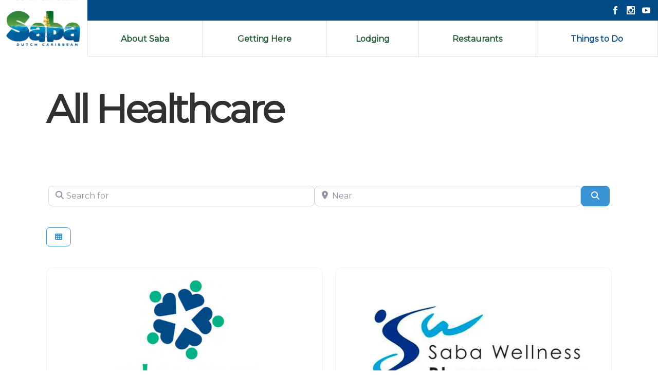

--- FILE ---
content_type: text/css
request_url: https://www.sabatourism.com/wp-content/themes/roam/style.css?ver=6.8.3
body_size: 147
content:
/*
Theme Name: Roam
Theme URI: https://roam.qodeinteractive.com
Description: An Adventurous Travel and Tourism Theme
Author: Mikado Themes
Author URI: http://themeforest.net/user/mikado-themes
Text Domain: roam
Tags: one-column, two-columns, three-columns, four-columns, left-sidebar, right-sidebar, custom-menu, featured-images, flexible-header, post-formats, sticky-post, threaded-comments, translation-ready
Version: 2.1
License: GNU General Public License
License URI: licence/GPL.txt

CSS changes can be made in files in the /css/ folder. This is a placeholder file required by WordPress, so do not delete it.

*/

--- FILE ---
content_type: text/javascript
request_url: https://www.sabatourism.com/wp-content/plugins/geodirectory/assets/leaflet/leaflet.js?ver=2.8.141
body_size: 96960
content:
/* @preserve
 * Leaflet 1.6.0, a JS library for interactive maps. http://leafletjs.com
 * (c) 2010-2019 Vladimir Agafonkin, (c) 2010-2011 CloudMade
 */

(function (global, factory) {
	typeof exports === 'object' && typeof module !== 'undefined' ? factory(exports) :
	typeof define === 'function' && define.amd ? define(['exports'], factory) :
	(factory((global.L = {})));
}(this, (function (exports) { 'use strict';

var version = "1.6.0";

/*
 * @namespace Util
 *
 * Various utility functions, used by Leaflet internally.
 */

var freeze = Object.freeze;
Object.freeze = function (obj) { return obj; };

// @function extend(dest: Object, src?: Object): Object
// Merges the properties of the `src` object (or multiple objects) into `dest` object and returns the latter. Has an `L.extend` shortcut.
function extend(dest) {
	var i, j, len, src;

	for (j = 1, len = arguments.length; j < len; j++) {
		src = arguments[j];
		for (i in src) {
			dest[i] = src[i];
		}
	}
	return dest;
}

// @function create(proto: Object, properties?: Object): Object
// Compatibility polyfill for [Object.create](https://developer.mozilla.org/docs/Web/JavaScript/Reference/Global_Objects/Object/create)
var create = Object.create || (function () {
	function F() {}
	return function (proto) {
		F.prototype = proto;
		return new F();
	};
})();

// @function bind(fn: Function, …): Function
// Returns a new function bound to the arguments passed, like [Function.prototype.bind](https://developer.mozilla.org/docs/Web/JavaScript/Reference/Global_Objects/Function/bind).
// Has a `L.bind()` shortcut.
function bind(fn, obj) {
	var slice = Array.prototype.slice;

	if (fn.bind) {
		return fn.bind.apply(fn, slice.call(arguments, 1));
	}

	var args = slice.call(arguments, 2);

	return function () {
		return fn.apply(obj, args.length ? args.concat(slice.call(arguments)) : arguments);
	};
}

// @property lastId: Number
// Last unique ID used by [`stamp()`](#util-stamp)
var lastId = 0;

// @function stamp(obj: Object): Number
// Returns the unique ID of an object, assigning it one if it doesn't have it.
function stamp(obj) {
	/*eslint-disable */
	obj._leaflet_id = obj._leaflet_id || ++lastId;
	return obj._leaflet_id;
	/* eslint-enable */
}

// @function throttle(fn: Function, time: Number, context: Object): Function
// Returns a function which executes function `fn` with the given scope `context`
// (so that the `this` keyword refers to `context` inside `fn`'s code). The function
// `fn` will be called no more than one time per given amount of `time`. The arguments
// received by the bound function will be any arguments passed when binding the
// function, followed by any arguments passed when invoking the bound function.
// Has an `L.throttle` shortcut.
function throttle(fn, time, context) {
	var lock, args, wrapperFn, later;

	later = function () {
		// reset lock and call if queued
		lock = false;
		if (args) {
			wrapperFn.apply(context, args);
			args = false;
		}
	};

	wrapperFn = function () {
		if (lock) {
			// called too soon, queue to call later
			args = arguments;

		} else {
			// call and lock until later
			fn.apply(context, arguments);
			setTimeout(later, time);
			lock = true;
		}
	};

	return wrapperFn;
}

// @function wrapNum(num: Number, range: Number[], includeMax?: Boolean): Number
// Returns the number `num` modulo `range` in such a way so it lies within
// `range[0]` and `range[1]`. The returned value will be always smaller than
// `range[1]` unless `includeMax` is set to `true`.
function wrapNum(x, range, includeMax) {
	var max = range[1],
	    min = range[0],
	    d = max - min;
	return x === max && includeMax ? x : ((x - min) % d + d) % d + min;
}

// @function falseFn(): Function
// Returns a function which always returns `false`.
function falseFn() { return false; }

// @function formatNum(num: Number, digits?: Number): Number
// Returns the number `num` rounded to `digits` decimals, or to 6 decimals by default.
function formatNum(num, digits) {
	var pow = Math.pow(10, (digits === undefined ? 6 : digits));
	return Math.round(num * pow) / pow;
}

// @function trim(str: String): String
// Compatibility polyfill for [String.prototype.trim](https://developer.mozilla.org/docs/Web/JavaScript/Reference/Global_Objects/String/Trim)
function trim(str) {
	return str.trim ? str.trim() : str.replace(/^\s+|\s+$/g, '');
}

// @function splitWords(str: String): String[]
// Trims and splits the string on whitespace and returns the array of parts.
function splitWords(str) {
	return trim(str).split(/\s+/);
}

// @function setOptions(obj: Object, options: Object): Object
// Merges the given properties to the `options` of the `obj` object, returning the resulting options. See `Class options`. Has an `L.setOptions` shortcut.
function setOptions(obj, options) {
	if (!obj.hasOwnProperty('options')) {
		obj.options = obj.options ? create(obj.options) : {};
	}
	for (var i in options) {
		obj.options[i] = options[i];
	}
	return obj.options;
}

// @function getParamString(obj: Object, existingUrl?: String, uppercase?: Boolean): String
// Converts an object into a parameter URL string, e.g. `{a: "foo", b: "bar"}`
// translates to `'?a=foo&b=bar'`. If `existingUrl` is set, the parameters will
// be appended at the end. If `uppercase` is `true`, the parameter names will
// be uppercased (e.g. `'?A=foo&B=bar'`)
function getParamString(obj, existingUrl, uppercase) {
	var params = [];
	for (var i in obj) {
		params.push(encodeURIComponent(uppercase ? i.toUpperCase() : i) + '=' + encodeURIComponent(obj[i]));
	}
	return ((!existingUrl || existingUrl.indexOf('?') === -1) ? '?' : '&') + params.join('&');
}

var templateRe = /\{ *([\w_-]+) *\}/g;

// @function template(str: String, data: Object): String
// Simple templating facility, accepts a template string of the form `'Hello {a}, {b}'`
// and a data object like `{a: 'foo', b: 'bar'}`, returns evaluated string
// `('Hello foo, bar')`. You can also specify functions instead of strings for
// data values — they will be evaluated passing `data` as an argument.
function template(str, data) {
	return str.replace(templateRe, function (str, key) {
		var value = data[key];

		if (value === undefined) {
			throw new Error('No value provided for variable ' + str);

		} else if (typeof value === 'function') {
			value = value(data);
		}
		return value;
	});
}

// @function isArray(obj): Boolean
// Compatibility polyfill for [Array.isArray](https://developer.mozilla.org/docs/Web/JavaScript/Reference/Global_Objects/Array/isArray)
var isArray = Array.isArray || function (obj) {
	return (Object.prototype.toString.call(obj) === '[object Array]');
};

// @function indexOf(array: Array, el: Object): Number
// Compatibility polyfill for [Array.prototype.indexOf](https://developer.mozilla.org/docs/Web/JavaScript/Reference/Global_Objects/Array/indexOf)
function indexOf(array, el) {
	for (var i = 0; i < array.length; i++) {
		if (array[i] === el) { return i; }
	}
	return -1;
}

// @property emptyImageUrl: String
// Data URI string containing a base64-encoded empty GIF image.
// Used as a hack to free memory from unused images on WebKit-powered
// mobile devices (by setting image `src` to this string).
var emptyImageUrl = '[data-uri]';

// inspired by http://paulirish.com/2011/requestanimationframe-for-smart-animating/

function getPrefixed(name) {
	return window['webkit' + name] || window['moz' + name] || window['ms' + name];
}

var lastTime = 0;

// fallback for IE 7-8
function timeoutDefer(fn) {
	var time = +new Date(),
	    timeToCall = Math.max(0, 16 - (time - lastTime));

	lastTime = time + timeToCall;
	return window.setTimeout(fn, timeToCall);
}

var requestFn = window.requestAnimationFrame || getPrefixed('RequestAnimationFrame') || timeoutDefer;
var cancelFn = window.cancelAnimationFrame || getPrefixed('CancelAnimationFrame') ||
		getPrefixed('CancelRequestAnimationFrame') || function (id) { window.clearTimeout(id); };

// @function requestAnimFrame(fn: Function, context?: Object, immediate?: Boolean): Number
// Schedules `fn` to be executed when the browser repaints. `fn` is bound to
// `context` if given. When `immediate` is set, `fn` is called immediately if
// the browser doesn't have native support for
// [`window.requestAnimationFrame`](https://developer.mozilla.org/docs/Web/API/window/requestAnimationFrame),
// otherwise it's delayed. Returns a request ID that can be used to cancel the request.
function requestAnimFrame(fn, context, immediate) {
	if (immediate && requestFn === timeoutDefer) {
		fn.call(context);
	} else {
		return requestFn.call(window, bind(fn, context));
	}
}

// @function cancelAnimFrame(id: Number): undefined
// Cancels a previous `requestAnimFrame`. See also [window.cancelAnimationFrame](https://developer.mozilla.org/docs/Web/API/window/cancelAnimationFrame).
function cancelAnimFrame(id) {
	if (id) {
		cancelFn.call(window, id);
	}
}


var Util = (Object.freeze || Object)({
	freeze: freeze,
	extend: extend,
	create: create,
	bind: bind,
	lastId: lastId,
	stamp: stamp,
	throttle: throttle,
	wrapNum: wrapNum,
	falseFn: falseFn,
	formatNum: formatNum,
	trim: trim,
	splitWords: splitWords,
	setOptions: setOptions,
	getParamString: getParamString,
	template: template,
	isArray: isArray,
	indexOf: indexOf,
	emptyImageUrl: emptyImageUrl,
	requestFn: requestFn,
	cancelFn: cancelFn,
	requestAnimFrame: requestAnimFrame,
	cancelAnimFrame: cancelAnimFrame
});

// @class Class
// @aka L.Class

// @section
// @uninheritable

// Thanks to John Resig and Dean Edwards for inspiration!

function Class() {}

Class.extend = function (props) {

	// @function extend(props: Object): Function
	// [Extends the current class](#class-inheritance) given the properties to be included.
	// Returns a Javascript function that is a class constructor (to be called with `new`).
	var NewClass = function () {

		// call the constructor
		if (this.initialize) {
			this.initialize.apply(this, arguments);
		}

		// call all constructor hooks
		this.callInitHooks();
	};

	var parentProto = NewClass.__super__ = this.prototype;

	var proto = create(parentProto);
	proto.constructor = NewClass;

	NewClass.prototype = proto;

	// inherit parent's statics
	for (var i in this) {
		if (this.hasOwnProperty(i) && i !== 'prototype' && i !== '__super__') {
			NewClass[i] = this[i];
		}
	}

	// mix static properties into the class
	if (props.statics) {
		extend(NewClass, props.statics);
		delete props.statics;
	}

	// mix includes into the prototype
	if (props.includes) {
		checkDeprecatedMixinEvents(props.includes);
		extend.apply(null, [proto].concat(props.includes));
		delete props.includes;
	}

	// merge options
	if (proto.options) {
		props.options = extend(create(proto.options), props.options);
	}

	// mix given properties into the prototype
	extend(proto, props);

	proto._initHooks = [];

	// add method for calling all hooks
	proto.callInitHooks = function () {

		if (this._initHooksCalled) { return; }

		if (parentProto.callInitHooks) {
			parentProto.callInitHooks.call(this);
		}

		this._initHooksCalled = true;

		for (var i = 0, len = proto._initHooks.length; i < len; i++) {
			proto._initHooks[i].call(this);
		}
	};

	return NewClass;
};


// @function include(properties: Object): this
// [Includes a mixin](#class-includes) into the current class.
Class.include = function (props) {
	extend(this.prototype, props);
	return this;
};

// @function mergeOptions(options: Object): this
// [Merges `options`](#class-options) into the defaults of the class.
Class.mergeOptions = function (options) {
	extend(this.prototype.options, options);
	return this;
};

// @function addInitHook(fn: Function): this
// Adds a [constructor hook](#class-constructor-hooks) to the class.
Class.addInitHook = function (fn) { // (Function) || (String, args...)
	var args = Array.prototype.slice.call(arguments, 1);

	var init = typeof fn === 'function' ? fn : function () {
		this[fn].apply(this, args);
	};

	this.prototype._initHooks = this.prototype._initHooks || [];
	this.prototype._initHooks.push(init);
	return this;
};

function checkDeprecatedMixinEvents(includes) {
	if (typeof L === 'undefined' || !L || !L.Mixin) { return; }

	includes = isArray(includes) ? includes : [includes];

	for (var i = 0; i < includes.length; i++) {
		if (includes[i] === L.Mixin.Events) {
			console.warn('Deprecated include of L.Mixin.Events: ' +
				'this property will be removed in future releases, ' +
				'please inherit from L.Evented instead.', new Error().stack);
		}
	}
}

/*
 * @class Evented
 * @aka L.Evented
 * @inherits Class
 *
 * A set of methods shared between event-powered classes (like `Map` and `Marker`). Generally, events allow you to execute some function when something happens with an object (e.g. the user clicks on the map, causing the map to fire `'click'` event).
 *
 * @example
 *
 * ```js
 * map.on('click', function(e) {
 * 	alert(e.latlng);
 * } );
 * ```
 *
 * Leaflet deals with event listeners by reference, so if you want to add a listener and then remove it, define it as a function:
 *
 * ```js
 * function onClick(e) { ... }
 *
 * map.on('click', onClick);
 * map.off('click', onClick);
 * ```
 */

var Events = {
	/* @method on(type: String, fn: Function, context?: Object): this
	 * Adds a listener function (`fn`) to a particular event type of the object. You can optionally specify the context of the listener (object the this keyword will point to). You can also pass several space-separated types (e.g. `'click dblclick'`).
	 *
	 * @alternative
	 * @method on(eventMap: Object): this
	 * Adds a set of type/listener pairs, e.g. `{click: onClick, mousemove: onMouseMove}`
	 */
	on: function (types, fn, context) {

		// types can be a map of types/handlers
		if (typeof types === 'object') {
			for (var type in types) {
				// we don't process space-separated events here for performance;
				// it's a hot path since Layer uses the on(obj) syntax
				this._on(type, types[type], fn);
			}

		} else {
			// types can be a string of space-separated words
			types = splitWords(types);

			for (var i = 0, len = types.length; i < len; i++) {
				this._on(types[i], fn, context);
			}
		}

		return this;
	},

	/* @method off(type: String, fn?: Function, context?: Object): this
	 * Removes a previously added listener function. If no function is specified, it will remove all the listeners of that particular event from the object. Note that if you passed a custom context to `on`, you must pass the same context to `off` in order to remove the listener.
	 *
	 * @alternative
	 * @method off(eventMap: Object): this
	 * Removes a set of type/listener pairs.
	 *
	 * @alternative
	 * @method off: this
	 * Removes all listeners to all events on the object. This includes implicitly attached events.
	 */
	off: function (types, fn, context) {

		if (!types) {
			// clear all listeners if called without arguments
			delete this._events;

		} else if (typeof types === 'object') {
			for (var type in types) {
				this._off(type, types[type], fn);
			}

		} else {
			types = splitWords(types);

			for (var i = 0, len = types.length; i < len; i++) {
				this._off(types[i], fn, context);
			}
		}

		return this;
	},

	// attach listener (without syntactic sugar now)
	_on: function (type, fn, context) {
		this._events = this._events || {};

		/* get/init listeners for type */
		var typeListeners = this._events[type];
		if (!typeListeners) {
			typeListeners = [];
			this._events[type] = typeListeners;
		}

		if (context === this) {
			// Less memory footprint.
			context = undefined;
		}
		var newListener = {fn: fn, ctx: context},
		    listeners = typeListeners;

		// check if fn already there
		for (var i = 0, len = listeners.length; i < len; i++) {
			if (listeners[i].fn === fn && listeners[i].ctx === context) {
				return;
			}
		}

		listeners.push(newListener);
	},

	_off: function (type, fn, context) {
		var listeners,
		    i,
		    len;

		if (!this._events) { return; }

		listeners = this._events[type];

		if (!listeners) {
			return;
		}

		if (!fn) {
			// Set all removed listeners to noop so they are not called if remove happens in fire
			for (i = 0, len = listeners.length; i < len; i++) {
				listeners[i].fn = falseFn;
			}
			// clear all listeners for a type if function isn't specified
			delete this._events[type];
			return;
		}

		if (context === this) {
			context = undefined;
		}

		if (listeners) {

			// find fn and remove it
			for (i = 0, len = listeners.length; i < len; i++) {
				var l = listeners[i];
				if (l.ctx !== context) { continue; }
				if (l.fn === fn) {

					// set the removed listener to noop so that's not called if remove happens in fire
					l.fn = falseFn;

					if (this._firingCount) {
						/* copy array in case events are being fired */
						this._events[type] = listeners = listeners.slice();
					}
					listeners.splice(i, 1);

					return;
				}
			}
		}
	},

	// @method fire(type: String, data?: Object, propagate?: Boolean): this
	// Fires an event of the specified type. You can optionally provide an data
	// object — the first argument of the listener function will contain its
	// properties. The event can optionally be propagated to event parents.
	fire: function (type, data, propagate) {
		if (!this.listens(type, propagate)) { return this; }

		var event = extend({}, data, {
			type: type,
			target: this,
			sourceTarget: data && data.sourceTarget || this
		});

		if (this._events) {
			var listeners = this._events[type];

			if (listeners) {
				this._firingCount = (this._firingCount + 1) || 1;
				for (var i = 0, len = listeners.length; i < len; i++) {
					var l = listeners[i];
					l.fn.call(l.ctx || this, event);
				}

				this._firingCount--;
			}
		}

		if (propagate) {
			// propagate the event to parents (set with addEventParent)
			this._propagateEvent(event);
		}

		return this;
	},

	// @method listens(type: String): Boolean
	// Returns `true` if a particular event type has any listeners attached to it.
	listens: function (type, propagate) {
		var listeners = this._events && this._events[type];
		if (listeners && listeners.length) { return true; }

		if (propagate) {
			// also check parents for listeners if event propagates
			for (var id in this._eventParents) {
				if (this._eventParents[id].listens(type, propagate)) { return true; }
			}
		}
		return false;
	},

	// @method once(…): this
	// Behaves as [`on(…)`](#evented-on), except the listener will only get fired once and then removed.
	once: function (types, fn, context) {

		if (typeof types === 'object') {
			for (var type in types) {
				this.once(type, types[type], fn);
			}
			return this;
		}

		var handler = bind(function () {
			this
			    .off(types, fn, context)
			    .off(types, handler, context);
		}, this);

		// add a listener that's executed once and removed after that
		return this
		    .on(types, fn, context)
		    .on(types, handler, context);
	},

	// @method addEventParent(obj: Evented): this
	// Adds an event parent - an `Evented` that will receive propagated events
	addEventParent: function (obj) {
		this._eventParents = this._eventParents || {};
		this._eventParents[stamp(obj)] = obj;
		return this;
	},

	// @method removeEventParent(obj: Evented): this
	// Removes an event parent, so it will stop receiving propagated events
	removeEventParent: function (obj) {
		if (this._eventParents) {
			delete this._eventParents[stamp(obj)];
		}
		return this;
	},

	_propagateEvent: function (e) {
		for (var id in this._eventParents) {
			this._eventParents[id].fire(e.type, extend({
				layer: e.target,
				propagatedFrom: e.target
			}, e), true);
		}
	}
};

// aliases; we should ditch those eventually

// @method addEventListener(…): this
// Alias to [`on(…)`](#evented-on)
Events.addEventListener = Events.on;

// @method removeEventListener(…): this
// Alias to [`off(…)`](#evented-off)

// @method clearAllEventListeners(…): this
// Alias to [`off()`](#evented-off)
Events.removeEventListener = Events.clearAllEventListeners = Events.off;

// @method addOneTimeEventListener(…): this
// Alias to [`once(…)`](#evented-once)
Events.addOneTimeEventListener = Events.once;

// @method fireEvent(…): this
// Alias to [`fire(…)`](#evented-fire)
Events.fireEvent = Events.fire;

// @method hasEventListeners(…): Boolean
// Alias to [`listens(…)`](#evented-listens)
Events.hasEventListeners = Events.listens;

var Evented = Class.extend(Events);

/*
 * @class Point
 * @aka L.Point
 *
 * Represents a point with `x` and `y` coordinates in pixels.
 *
 * @example
 *
 * ```js
 * var point = L.point(200, 300);
 * ```
 *
 * All Leaflet methods and options that accept `Point` objects also accept them in a simple Array form (unless noted otherwise), so these lines are equivalent:
 *
 * ```js
 * map.panBy([200, 300]);
 * map.panBy(L.point(200, 300));
 * ```
 *
 * Note that `Point` does not inherit from Leafet's `Class` object,
 * which means new classes can't inherit from it, and new methods
 * can't be added to it with the `include` function.
 */

function Point(x, y, round) {
	// @property x: Number; The `x` coordinate of the point
	this.x = (round ? Math.round(x) : x);
	// @property y: Number; The `y` coordinate of the point
	this.y = (round ? Math.round(y) : y);
}

var trunc = Math.trunc || function (v) {
	return v > 0 ? Math.floor(v) : Math.ceil(v);
};

Point.prototype = {

	// @method clone(): Point
	// Returns a copy of the current point.
	clone: function () {
		return new Point(this.x, this.y);
	},

	// @method add(otherPoint: Point): Point
	// Returns the result of addition of the current and the given points.
	add: function (point) {
		// non-destructive, returns a new point
		return this.clone()._add(toPoint(point));
	},

	_add: function (point) {
		// destructive, used directly for performance in situations where it's safe to modify existing point
		this.x += point.x;
		this.y += point.y;
		return this;
	},

	// @method subtract(otherPoint: Point): Point
	// Returns the result of subtraction of the given point from the current.
	subtract: function (point) {
		return this.clone()._subtract(toPoint(point));
	},

	_subtract: function (point) {
		this.x -= point.x;
		this.y -= point.y;
		return this;
	},

	// @method divideBy(num: Number): Point
	// Returns the result of division of the current point by the given number.
	divideBy: function (num) {
		return this.clone()._divideBy(num);
	},

	_divideBy: function (num) {
		this.x /= num;
		this.y /= num;
		return this;
	},

	// @method multiplyBy(num: Number): Point
	// Returns the result of multiplication of the current point by the given number.
	multiplyBy: function (num) {
		return this.clone()._multiplyBy(num);
	},

	_multiplyBy: function (num) {
		this.x *= num;
		this.y *= num;
		return this;
	},

	// @method scaleBy(scale: Point): Point
	// Multiply each coordinate of the current point by each coordinate of
	// `scale`. In linear algebra terms, multiply the point by the
	// [scaling matrix](https://en.wikipedia.org/wiki/Scaling_%28geometry%29#Matrix_representation)
	// defined by `scale`.
	scaleBy: function (point) {
		return new Point(this.x * point.x, this.y * point.y);
	},

	// @method unscaleBy(scale: Point): Point
	// Inverse of `scaleBy`. Divide each coordinate of the current point by
	// each coordinate of `scale`.
	unscaleBy: function (point) {
		return new Point(this.x / point.x, this.y / point.y);
	},

	// @method round(): Point
	// Returns a copy of the current point with rounded coordinates.
	round: function () {
		return this.clone()._round();
	},

	_round: function () {
		this.x = Math.round(this.x);
		this.y = Math.round(this.y);
		return this;
	},

	// @method floor(): Point
	// Returns a copy of the current point with floored coordinates (rounded down).
	floor: function () {
		return this.clone()._floor();
	},

	_floor: function () {
		this.x = Math.floor(this.x);
		this.y = Math.floor(this.y);
		return this;
	},

	// @method ceil(): Point
	// Returns a copy of the current point with ceiled coordinates (rounded up).
	ceil: function () {
		return this.clone()._ceil();
	},

	_ceil: function () {
		this.x = Math.ceil(this.x);
		this.y = Math.ceil(this.y);
		return this;
	},

	// @method trunc(): Point
	// Returns a copy of the current point with truncated coordinates (rounded towards zero).
	trunc: function () {
		return this.clone()._trunc();
	},

	_trunc: function () {
		this.x = trunc(this.x);
		this.y = trunc(this.y);
		return this;
	},

	// @method distanceTo(otherPoint: Point): Number
	// Returns the cartesian distance between the current and the given points.
	distanceTo: function (point) {
		point = toPoint(point);

		var x = point.x - this.x,
		    y = point.y - this.y;

		return Math.sqrt(x * x + y * y);
	},

	// @method equals(otherPoint: Point): Boolean
	// Returns `true` if the given point has the same coordinates.
	equals: function (point) {
		point = toPoint(point);

		return point.x === this.x &&
		       point.y === this.y;
	},

	// @method contains(otherPoint: Point): Boolean
	// Returns `true` if both coordinates of the given point are less than the corresponding current point coordinates (in absolute values).
	contains: function (point) {
		point = toPoint(point);

		return Math.abs(point.x) <= Math.abs(this.x) &&
		       Math.abs(point.y) <= Math.abs(this.y);
	},

	// @method toString(): String
	// Returns a string representation of the point for debugging purposes.
	toString: function () {
		return 'Point(' +
		        formatNum(this.x) + ', ' +
		        formatNum(this.y) + ')';
	}
};

// @factory L.point(x: Number, y: Number, round?: Boolean)
// Creates a Point object with the given `x` and `y` coordinates. If optional `round` is set to true, rounds the `x` and `y` values.

// @alternative
// @factory L.point(coords: Number[])
// Expects an array of the form `[x, y]` instead.

// @alternative
// @factory L.point(coords: Object)
// Expects a plain object of the form `{x: Number, y: Number}` instead.
function toPoint(x, y, round) {
	if (x instanceof Point) {
		return x;
	}
	if (isArray(x)) {
		return new Point(x[0], x[1]);
	}
	if (x === undefined || x === null) {
		return x;
	}
	if (typeof x === 'object' && 'x' in x && 'y' in x) {
		return new Point(x.x, x.y);
	}
	return new Point(x, y, round);
}

/*
 * @class Bounds
 * @aka L.Bounds
 *
 * Represents a rectangular area in pixel coordinates.
 *
 * @example
 *
 * ```js
 * var p1 = L.point(10, 10),
 * p2 = L.point(40, 60),
 * bounds = L.bounds(p1, p2);
 * ```
 *
 * All Leaflet methods that accept `Bounds` objects also accept them in a simple Array form (unless noted otherwise), so the bounds example above can be passed like this:
 *
 * ```js
 * otherBounds.intersects([[10, 10], [40, 60]]);
 * ```
 *
 * Note that `Bounds` does not inherit from Leafet's `Class` object,
 * which means new classes can't inherit from it, and new methods
 * can't be added to it with the `include` function.
 */

function Bounds(a, b) {
	if (!a) { return; }

	var points = b ? [a, b] : a;

	for (var i = 0, len = points.length; i < len; i++) {
		this.extend(points[i]);
	}
}

Bounds.prototype = {
	// @method extend(point: Point): this
	// Extends the bounds to contain the given point.
	extend: function (point) { // (Point)
		point = toPoint(point);

		// @property min: Point
		// The top left corner of the rectangle.
		// @property max: Point
		// The bottom right corner of the rectangle.
		if (!this.min && !this.max) {
			this.min = point.clone();
			this.max = point.clone();
		} else {
			this.min.x = Math.min(point.x, this.min.x);
			this.max.x = Math.max(point.x, this.max.x);
			this.min.y = Math.min(point.y, this.min.y);
			this.max.y = Math.max(point.y, this.max.y);
		}
		return this;
	},

	// @method getCenter(round?: Boolean): Point
	// Returns the center point of the bounds.
	getCenter: function (round) {
		return new Point(
		        (this.min.x + this.max.x) / 2,
		        (this.min.y + this.max.y) / 2, round);
	},

	// @method getBottomLeft(): Point
	// Returns the bottom-left point of the bounds.
	getBottomLeft: function () {
		return new Point(this.min.x, this.max.y);
	},

	// @method getTopRight(): Point
	// Returns the top-right point of the bounds.
	getTopRight: function () { // -> Point
		return new Point(this.max.x, this.min.y);
	},

	// @method getTopLeft(): Point
	// Returns the top-left point of the bounds (i.e. [`this.min`](#bounds-min)).
	getTopLeft: function () {
		return this.min; // left, top
	},

	// @method getBottomRight(): Point
	// Returns the bottom-right point of the bounds (i.e. [`this.max`](#bounds-max)).
	getBottomRight: function () {
		return this.max; // right, bottom
	},

	// @method getSize(): Point
	// Returns the size of the given bounds
	getSize: function () {
		return this.max.subtract(this.min);
	},

	// @method contains(otherBounds: Bounds): Boolean
	// Returns `true` if the rectangle contains the given one.
	// @alternative
	// @method contains(point: Point): Boolean
	// Returns `true` if the rectangle contains the given point.
	contains: function (obj) {
		var min, max;

		if (typeof obj[0] === 'number' || obj instanceof Point) {
			obj = toPoint(obj);
		} else {
			obj = toBounds(obj);
		}

		if (obj instanceof Bounds) {
			min = obj.min;
			max = obj.max;
		} else {
			min = max = obj;
		}

		return (min.x >= this.min.x) &&
		       (max.x <= this.max.x) &&
		       (min.y >= this.min.y) &&
		       (max.y <= this.max.y);
	},

	// @method intersects(otherBounds: Bounds): Boolean
	// Returns `true` if the rectangle intersects the given bounds. Two bounds
	// intersect if they have at least one point in common.
	intersects: function (bounds) { // (Bounds) -> Boolean
		bounds = toBounds(bounds);

		var min = this.min,
		    max = this.max,
		    min2 = bounds.min,
		    max2 = bounds.max,
		    xIntersects = (max2.x >= min.x) && (min2.x <= max.x),
		    yIntersects = (max2.y >= min.y) && (min2.y <= max.y);

		return xIntersects && yIntersects;
	},

	// @method overlaps(otherBounds: Bounds): Boolean
	// Returns `true` if the rectangle overlaps the given bounds. Two bounds
	// overlap if their intersection is an area.
	overlaps: function (bounds) { // (Bounds) -> Boolean
		bounds = toBounds(bounds);

		var min = this.min,
		    max = this.max,
		    min2 = bounds.min,
		    max2 = bounds.max,
		    xOverlaps = (max2.x > min.x) && (min2.x < max.x),
		    yOverlaps = (max2.y > min.y) && (min2.y < max.y);

		return xOverlaps && yOverlaps;
	},

	isValid: function () {
		return !!(this.min && this.max);
	}
};


// @factory L.bounds(corner1: Point, corner2: Point)
// Creates a Bounds object from two corners coordinate pairs.
// @alternative
// @factory L.bounds(points: Point[])
// Creates a Bounds object from the given array of points.
function toBounds(a, b) {
	if (!a || a instanceof Bounds) {
		return a;
	}
	return new Bounds(a, b);
}

/*
 * @class LatLngBounds
 * @aka L.LatLngBounds
 *
 * Represents a rectangular geographical area on a map.
 *
 * @example
 *
 * ```js
 * var corner1 = L.latLng(40.712, -74.227),
 * corner2 = L.latLng(40.774, -74.125),
 * bounds = L.latLngBounds(corner1, corner2);
 * ```
 *
 * All Leaflet methods that accept LatLngBounds objects also accept them in a simple Array form (unless noted otherwise), so the bounds example above can be passed like this:
 *
 * ```js
 * map.fitBounds([
 * 	[40.712, -74.227],
 * 	[40.774, -74.125]
 * ]);
 * ```
 *
 * Caution: if the area crosses the antimeridian (often confused with the International Date Line), you must specify corners _outside_ the [-180, 180] degrees longitude range.
 *
 * Note that `LatLngBounds` does not inherit from Leafet's `Class` object,
 * which means new classes can't inherit from it, and new methods
 * can't be added to it with the `include` function.
 */

function LatLngBounds(corner1, corner2) { // (LatLng, LatLng) or (LatLng[])
	if (!corner1) { return; }

	var latlngs = corner2 ? [corner1, corner2] : corner1;

	for (var i = 0, len = latlngs.length; i < len; i++) {
		this.extend(latlngs[i]);
	}
}

LatLngBounds.prototype = {

	// @method extend(latlng: LatLng): this
	// Extend the bounds to contain the given point

	// @alternative
	// @method extend(otherBounds: LatLngBounds): this
	// Extend the bounds to contain the given bounds
	extend: function (obj) {
		var sw = this._southWest,
		    ne = this._northEast,
		    sw2, ne2;

		if (obj instanceof LatLng) {
			sw2 = obj;
			ne2 = obj;

		} else if (obj instanceof LatLngBounds) {
			sw2 = obj._southWest;
			ne2 = obj._northEast;

			if (!sw2 || !ne2) { return this; }

		} else {
			return obj ? this.extend(toLatLng(obj) || toLatLngBounds(obj)) : this;
		}

		if (!sw && !ne) {
			this._southWest = new LatLng(sw2.lat, sw2.lng);
			this._northEast = new LatLng(ne2.lat, ne2.lng);
		} else {
			sw.lat = Math.min(sw2.lat, sw.lat);
			sw.lng = Math.min(sw2.lng, sw.lng);
			ne.lat = Math.max(ne2.lat, ne.lat);
			ne.lng = Math.max(ne2.lng, ne.lng);
		}

		return this;
	},

	// @method pad(bufferRatio: Number): LatLngBounds
	// Returns bounds created by extending or retracting the current bounds by a given ratio in each direction.
	// For example, a ratio of 0.5 extends the bounds by 50% in each direction.
	// Negative values will retract the bounds.
	pad: function (bufferRatio) {
		var sw = this._southWest,
		    ne = this._northEast,
		    heightBuffer = Math.abs(sw.lat - ne.lat) * bufferRatio,
		    widthBuffer = Math.abs(sw.lng - ne.lng) * bufferRatio;

		return new LatLngBounds(
		        new LatLng(sw.lat - heightBuffer, sw.lng - widthBuffer),
		        new LatLng(ne.lat + heightBuffer, ne.lng + widthBuffer));
	},

	// @method getCenter(): LatLng
	// Returns the center point of the bounds.
	getCenter: function () {
		return new LatLng(
		        (this._southWest.lat + this._northEast.lat) / 2,
		        (this._southWest.lng + this._northEast.lng) / 2);
	},

	// @method getSouthWest(): LatLng
	// Returns the south-west point of the bounds.
	getSouthWest: function () {
		return this._southWest;
	},

	// @method getNorthEast(): LatLng
	// Returns the north-east point of the bounds.
	getNorthEast: function () {
		return this._northEast;
	},

	// @method getNorthWest(): LatLng
	// Returns the north-west point of the bounds.
	getNorthWest: function () {
		return new LatLng(this.getNorth(), this.getWest());
	},

	// @method getSouthEast(): LatLng
	// Returns the south-east point of the bounds.
	getSouthEast: function () {
		return new LatLng(this.getSouth(), this.getEast());
	},

	// @method getWest(): Number
	// Returns the west longitude of the bounds
	getWest: function () {
		return this._southWest.lng;
	},

	// @method getSouth(): Number
	// Returns the south latitude of the bounds
	getSouth: function () {
		return this._southWest.lat;
	},

	// @method getEast(): Number
	// Returns the east longitude of the bounds
	getEast: function () {
		return this._northEast.lng;
	},

	// @method getNorth(): Number
	// Returns the north latitude of the bounds
	getNorth: function () {
		return this._northEast.lat;
	},

	// @method contains(otherBounds: LatLngBounds): Boolean
	// Returns `true` if the rectangle contains the given one.

	// @alternative
	// @method contains (latlng: LatLng): Boolean
	// Returns `true` if the rectangle contains the given point.
	contains: function (obj) { // (LatLngBounds) or (LatLng) -> Boolean
		if (typeof obj[0] === 'number' || obj instanceof LatLng || 'lat' in obj) {
			obj = toLatLng(obj);
		} else {
			obj = toLatLngBounds(obj);
		}

		var sw = this._southWest,
		    ne = this._northEast,
		    sw2, ne2;

		if (obj instanceof LatLngBounds) {
			sw2 = obj.getSouthWest();
			ne2 = obj.getNorthEast();
		} else {
			sw2 = ne2 = obj;
		}

		return (sw2.lat >= sw.lat) && (ne2.lat <= ne.lat) &&
		       (sw2.lng >= sw.lng) && (ne2.lng <= ne.lng);
	},

	// @method intersects(otherBounds: LatLngBounds): Boolean
	// Returns `true` if the rectangle intersects the given bounds. Two bounds intersect if they have at least one point in common.
	intersects: function (bounds) {
		bounds = toLatLngBounds(bounds);

		var sw = this._southWest,
		    ne = this._northEast,
		    sw2 = bounds.getSouthWest(),
		    ne2 = bounds.getNorthEast(),

		    latIntersects = (ne2.lat >= sw.lat) && (sw2.lat <= ne.lat),
		    lngIntersects = (ne2.lng >= sw.lng) && (sw2.lng <= ne.lng);

		return latIntersects && lngIntersects;
	},

	// @method overlaps(otherBounds: Bounds): Boolean
	// Returns `true` if the rectangle overlaps the given bounds. Two bounds overlap if their intersection is an area.
	overlaps: function (bounds) {
		bounds = toLatLngBounds(bounds);

		var sw = this._southWest,
		    ne = this._northEast,
		    sw2 = bounds.getSouthWest(),
		    ne2 = bounds.getNorthEast(),

		    latOverlaps = (ne2.lat > sw.lat) && (sw2.lat < ne.lat),
		    lngOverlaps = (ne2.lng > sw.lng) && (sw2.lng < ne.lng);

		return latOverlaps && lngOverlaps;
	},

	// @method toBBoxString(): String
	// Returns a string with bounding box coordinates in a 'southwest_lng,southwest_lat,northeast_lng,northeast_lat' format. Useful for sending requests to web services that return geo data.
	toBBoxString: function () {
		return [this.getWest(), this.getSouth(), this.getEast(), this.getNorth()].join(',');
	},

	// @method equals(otherBounds: LatLngBounds, maxMargin?: Number): Boolean
	// Returns `true` if the rectangle is equivalent (within a small margin of error) to the given bounds. The margin of error can be overridden by setting `maxMargin` to a small number.
	equals: function (bounds, maxMargin) {
		if (!bounds) { return false; }

		bounds = toLatLngBounds(bounds);

		return this._southWest.equals(bounds.getSouthWest(), maxMargin) &&
		       this._northEast.equals(bounds.getNorthEast(), maxMargin);
	},

	// @method isValid(): Boolean
	// Returns `true` if the bounds are properly initialized.
	isValid: function () {
		return !!(this._southWest && this._northEast);
	}
};

// TODO International date line?

// @factory L.latLngBounds(corner1: LatLng, corner2: LatLng)
// Creates a `LatLngBounds` object by defining two diagonally opposite corners of the rectangle.

// @alternative
// @factory L.latLngBounds(latlngs: LatLng[])
// Creates a `LatLngBounds` object defined by the geographical points it contains. Very useful for zooming the map to fit a particular set of locations with [`fitBounds`](#map-fitbounds).
function toLatLngBounds(a, b) {
	if (a instanceof LatLngBounds) {
		return a;
	}
	return new LatLngBounds(a, b);
}

/* @class LatLng
 * @aka L.LatLng
 *
 * Represents a geographical point with a certain latitude and longitude.
 *
 * @example
 *
 * ```
 * var latlng = L.latLng(50.5, 30.5);
 * ```
 *
 * All Leaflet methods that accept LatLng objects also accept them in a simple Array form and simple object form (unless noted otherwise), so these lines are equivalent:
 *
 * ```
 * map.panTo([50, 30]);
 * map.panTo({lon: 30, lat: 50});
 * map.panTo({lat: 50, lng: 30});
 * map.panTo(L.latLng(50, 30));
 * ```
 *
 * Note that `LatLng` does not inherit from Leaflet's `Class` object,
 * which means new classes can't inherit from it, and new methods
 * can't be added to it with the `include` function.
 */

function LatLng(lat, lng, alt) {
	if (isNaN(lat) || isNaN(lng)) {
		throw new Error('Invalid LatLng object: (' + lat + ', ' + lng + ')');
	}

	// @property lat: Number
	// Latitude in degrees
	this.lat = +lat;

	// @property lng: Number
	// Longitude in degrees
	this.lng = +lng;

	// @property alt: Number
	// Altitude in meters (optional)
	if (alt !== undefined) {
		this.alt = +alt;
	}
}

LatLng.prototype = {
	// @method equals(otherLatLng: LatLng, maxMargin?: Number): Boolean
	// Returns `true` if the given `LatLng` point is at the same position (within a small margin of error). The margin of error can be overridden by setting `maxMargin` to a small number.
	equals: function (obj, maxMargin) {
		if (!obj) { return false; }

		obj = toLatLng(obj);

		var margin = Math.max(
		        Math.abs(this.lat - obj.lat),
		        Math.abs(this.lng - obj.lng));

		return margin <= (maxMargin === undefined ? 1.0E-9 : maxMargin);
	},

	// @method toString(): String
	// Returns a string representation of the point (for debugging purposes).
	toString: function (precision) {
		return 'LatLng(' +
		        formatNum(this.lat, precision) + ', ' +
		        formatNum(this.lng, precision) + ')';
	},

	// @method distanceTo(otherLatLng: LatLng): Number
	// Returns the distance (in meters) to the given `LatLng` calculated using the [Spherical Law of Cosines](https://en.wikipedia.org/wiki/Spherical_law_of_cosines).
	distanceTo: function (other) {
		return Earth.distance(this, toLatLng(other));
	},

	// @method wrap(): LatLng
	// Returns a new `LatLng` object with the longitude wrapped so it's always between -180 and +180 degrees.
	wrap: function () {
		return Earth.wrapLatLng(this);
	},

	// @method toBounds(sizeInMeters: Number): LatLngBounds
	// Returns a new `LatLngBounds` object in which each boundary is `sizeInMeters/2` meters apart from the `LatLng`.
	toBounds: function (sizeInMeters) {
		var latAccuracy = 180 * sizeInMeters / 40075017,
		    lngAccuracy = latAccuracy / Math.cos((Math.PI / 180) * this.lat);

		return toLatLngBounds(
		        [this.lat - latAccuracy, this.lng - lngAccuracy],
		        [this.lat + latAccuracy, this.lng + lngAccuracy]);
	},

	clone: function () {
		return new LatLng(this.lat, this.lng, this.alt);
	}
};



// @factory L.latLng(latitude: Number, longitude: Number, altitude?: Number): LatLng
// Creates an object representing a geographical point with the given latitude and longitude (and optionally altitude).

// @alternative
// @factory L.latLng(coords: Array): LatLng
// Expects an array of the form `[Number, Number]` or `[Number, Number, Number]` instead.

// @alternative
// @factory L.latLng(coords: Object): LatLng
// Expects an plain object of the form `{lat: Number, lng: Number}` or `{lat: Number, lng: Number, alt: Number}` instead.

function toLatLng(a, b, c) {
	if (a instanceof LatLng) {
		return a;
	}
	if (isArray(a) && typeof a[0] !== 'object') {
		if (a.length === 3) {
			return new LatLng(a[0], a[1], a[2]);
		}
		if (a.length === 2) {
			return new LatLng(a[0], a[1]);
		}
		return null;
	}
	if (a === undefined || a === null) {
		return a;
	}
	if (typeof a === 'object' && 'lat' in a) {
		return new LatLng(a.lat, 'lng' in a ? a.lng : a.lon, a.alt);
	}
	if (b === undefined) {
		return null;
	}
	return new LatLng(a, b, c);
}

/*
 * @namespace CRS
 * @crs L.CRS.Base
 * Object that defines coordinate reference systems for projecting
 * geographical points into pixel (screen) coordinates and back (and to
 * coordinates in other units for [WMS](https://en.wikipedia.org/wiki/Web_Map_Service) services). See
 * [spatial reference system](http://en.wikipedia.org/wiki/Coordinate_reference_system).
 *
 * Leaflet defines the most usual CRSs by default. If you want to use a
 * CRS not defined by default, take a look at the
 * [Proj4Leaflet](https://github.com/kartena/Proj4Leaflet) plugin.
 *
 * Note that the CRS instances do not inherit from Leafet's `Class` object,
 * and can't be instantiated. Also, new classes can't inherit from them,
 * and methods can't be added to them with the `include` function.
 */

var CRS = {
	// @method latLngToPoint(latlng: LatLng, zoom: Number): Point
	// Projects geographical coordinates into pixel coordinates for a given zoom.
	latLngToPoint: function (latlng, zoom) {
		var projectedPoint = this.projection.project(latlng),
		    scale = this.scale(zoom);

		return this.transformation._transform(projectedPoint, scale);
	},

	// @method pointToLatLng(point: Point, zoom: Number): LatLng
	// The inverse of `latLngToPoint`. Projects pixel coordinates on a given
	// zoom into geographical coordinates.
	pointToLatLng: function (point, zoom) {
		var scale = this.scale(zoom),
		    untransformedPoint = this.transformation.untransform(point, scale);

		return this.projection.unproject(untransformedPoint);
	},

	// @method project(latlng: LatLng): Point
	// Projects geographical coordinates into coordinates in units accepted for
	// this CRS (e.g. meters for EPSG:3857, for passing it to WMS services).
	project: function (latlng) {
		return this.projection.project(latlng);
	},

	// @method unproject(point: Point): LatLng
	// Given a projected coordinate returns the corresponding LatLng.
	// The inverse of `project`.
	unproject: function (point) {
		return this.projection.unproject(point);
	},

	// @method scale(zoom: Number): Number
	// Returns the scale used when transforming projected coordinates into
	// pixel coordinates for a particular zoom. For example, it returns
	// `256 * 2^zoom` for Mercator-based CRS.
	scale: function (zoom) {
		return 256 * Math.pow(2, zoom);
	},

	// @method zoom(scale: Number): Number
	// Inverse of `scale()`, returns the zoom level corresponding to a scale
	// factor of `scale`.
	zoom: function (scale) {
		return Math.log(scale / 256) / Math.LN2;
	},

	// @method getProjectedBounds(zoom: Number): Bounds
	// Returns the projection's bounds scaled and transformed for the provided `zoom`.
	getProjectedBounds: function (zoom) {
		if (this.infinite) { return null; }

		var b = this.projection.bounds,
		    s = this.scale(zoom),
		    min = this.transformation.transform(b.min, s),
		    max = this.transformation.transform(b.max, s);

		return new Bounds(min, max);
	},

	// @method distance(latlng1: LatLng, latlng2: LatLng): Number
	// Returns the distance between two geographical coordinates.

	// @property code: String
	// Standard code name of the CRS passed into WMS services (e.g. `'EPSG:3857'`)
	//
	// @property wrapLng: Number[]
	// An array of two numbers defining whether the longitude (horizontal) coordinate
	// axis wraps around a given range and how. Defaults to `[-180, 180]` in most
	// geographical CRSs. If `undefined`, the longitude axis does not wrap around.
	//
	// @property wrapLat: Number[]
	// Like `wrapLng`, but for the latitude (vertical) axis.

	// wrapLng: [min, max],
	// wrapLat: [min, max],

	// @property infinite: Boolean
	// If true, the coordinate space will be unbounded (infinite in both axes)
	infinite: false,

	// @method wrapLatLng(latlng: LatLng): LatLng
	// Returns a `LatLng` where lat and lng has been wrapped according to the
	// CRS's `wrapLat` and `wrapLng` properties, if they are outside the CRS's bounds.
	wrapLatLng: function (latlng) {
		var lng = this.wrapLng ? wrapNum(latlng.lng, this.wrapLng, true) : latlng.lng,
		    lat = this.wrapLat ? wrapNum(latlng.lat, this.wrapLat, true) : latlng.lat,
		    alt = latlng.alt;

		return new LatLng(lat, lng, alt);
	},

	// @method wrapLatLngBounds(bounds: LatLngBounds): LatLngBounds
	// Returns a `LatLngBounds` with the same size as the given one, ensuring
	// that its center is within the CRS's bounds.
	// Only accepts actual `L.LatLngBounds` instances, not arrays.
	wrapLatLngBounds: function (bounds) {
		var center = bounds.getCenter(),
		    newCenter = this.wrapLatLng(center),
		    latShift = center.lat - newCenter.lat,
		    lngShift = center.lng - newCenter.lng;

		if (latShift === 0 && lngShift === 0) {
			return bounds;
		}

		var sw = bounds.getSouthWest(),
		    ne = bounds.getNorthEast(),
		    newSw = new LatLng(sw.lat - latShift, sw.lng - lngShift),
		    newNe = new LatLng(ne.lat - latShift, ne.lng - lngShift);

		return new LatLngBounds(newSw, newNe);
	}
};

/*
 * @namespace CRS
 * @crs L.CRS.Earth
 *
 * Serves as the base for CRS that are global such that they cover the earth.
 * Can only be used as the base for other CRS and cannot be used directly,
 * since it does not have a `code`, `projection` or `transformation`. `distance()` returns
 * meters.
 */

var Earth = extend({}, CRS, {
	wrapLng: [-180, 180],

	// Mean Earth Radius, as recommended for use by
	// the International Union of Geodesy and Geophysics,
	// see http://rosettacode.org/wiki/Haversine_formula
	R: 6371000,

	// distance between two geographical points using spherical law of cosines approximation
	distance: function (latlng1, latlng2) {
		var rad = Math.PI / 180,
		    lat1 = latlng1.lat * rad,
		    lat2 = latlng2.lat * rad,
		    sinDLat = Math.sin((latlng2.lat - latlng1.lat) * rad / 2),
		    sinDLon = Math.sin((latlng2.lng - latlng1.lng) * rad / 2),
		    a = sinDLat * sinDLat + Math.cos(lat1) * Math.cos(lat2) * sinDLon * sinDLon,
		    c = 2 * Math.atan2(Math.sqrt(a), Math.sqrt(1 - a));
		return this.R * c;
	}
});

/*
 * @namespace Projection
 * @projection L.Projection.SphericalMercator
 *
 * Spherical Mercator projection — the most common projection for online maps,
 * used by almost all free and commercial tile providers. Assumes that Earth is
 * a sphere. Used by the `EPSG:3857` CRS.
 */

var earthRadius = 6378137;

var SphericalMercator = {

	R: earthRadius,
	MAX_LATITUDE: 85.0511287798,

	project: function (latlng) {
		var d = Math.PI / 180,
		    max = this.MAX_LATITUDE,
		    lat = Math.max(Math.min(max, latlng.lat), -max),
		    sin = Math.sin(lat * d);

		return new Point(
			this.R * latlng.lng * d,
			this.R * Math.log((1 + sin) / (1 - sin)) / 2);
	},

	unproject: function (point) {
		var d = 180 / Math.PI;

		return new LatLng(
			(2 * Math.atan(Math.exp(point.y / this.R)) - (Math.PI / 2)) * d,
			point.x * d / this.R);
	},

	bounds: (function () {
		var d = earthRadius * Math.PI;
		return new Bounds([-d, -d], [d, d]);
	})()
};

/*
 * @class Transformation
 * @aka L.Transformation
 *
 * Represents an affine transformation: a set of coefficients `a`, `b`, `c`, `d`
 * for transforming a point of a form `(x, y)` into `(a*x + b, c*y + d)` and doing
 * the reverse. Used by Leaflet in its projections code.
 *
 * @example
 *
 * ```js
 * var transformation = L.transformation(2, 5, -1, 10),
 * 	p = L.point(1, 2),
 * 	p2 = transformation.transform(p), //  L.point(7, 8)
 * 	p3 = transformation.untransform(p2); //  L.point(1, 2)
 * ```
 */


// factory new L.Transformation(a: Number, b: Number, c: Number, d: Number)
// Creates a `Transformation` object with the given coefficients.
function Transformation(a, b, c, d) {
	if (isArray(a)) {
		// use array properties
		this._a = a[0];
		this._b = a[1];
		this._c = a[2];
		this._d = a[3];
		return;
	}
	this._a = a;
	this._b = b;
	this._c = c;
	this._d = d;
}

Transformation.prototype = {
	// @method transform(point: Point, scale?: Number): Point
	// Returns a transformed point, optionally multiplied by the given scale.
	// Only accepts actual `L.Point` instances, not arrays.
	transform: function (point, scale) { // (Point, Number) -> Point
		return this._transform(point.clone(), scale);
	},

	// destructive transform (faster)
	_transform: function (point, scale) {
		scale = scale || 1;
		point.x = scale * (this._a * point.x + this._b);
		point.y = scale * (this._c * point.y + this._d);
		return point;
	},

	// @method untransform(point: Point, scale?: Number): Point
	// Returns the reverse transformation of the given point, optionally divided
	// by the given scale. Only accepts actual `L.Point` instances, not arrays.
	untransform: function (point, scale) {
		scale = scale || 1;
		return new Point(
		        (point.x / scale - this._b) / this._a,
		        (point.y / scale - this._d) / this._c);
	}
};

// factory L.transformation(a: Number, b: Number, c: Number, d: Number)

// @factory L.transformation(a: Number, b: Number, c: Number, d: Number)
// Instantiates a Transformation object with the given coefficients.

// @alternative
// @factory L.transformation(coefficients: Array): Transformation
// Expects an coefficients array of the form
// `[a: Number, b: Number, c: Number, d: Number]`.

function toTransformation(a, b, c, d) {
	return new Transformation(a, b, c, d);
}

/*
 * @namespace CRS
 * @crs L.CRS.EPSG3857
 *
 * The most common CRS for online maps, used by almost all free and commercial
 * tile providers. Uses Spherical Mercator projection. Set in by default in
 * Map's `crs` option.
 */

var EPSG3857 = extend({}, Earth, {
	code: 'EPSG:3857',
	projection: SphericalMercator,

	transformation: (function () {
		var scale = 0.5 / (Math.PI * SphericalMercator.R);
		return toTransformation(scale, 0.5, -scale, 0.5);
	}())
});

var EPSG900913 = extend({}, EPSG3857, {
	code: 'EPSG:900913'
});

// @namespace SVG; @section
// There are several static functions which can be called without instantiating L.SVG:

// @function create(name: String): SVGElement
// Returns a instance of [SVGElement](https://developer.mozilla.org/docs/Web/API/SVGElement),
// corresponding to the class name passed. For example, using 'line' will return
// an instance of [SVGLineElement](https://developer.mozilla.org/docs/Web/API/SVGLineElement).
function svgCreate(name) {
	return document.createElementNS('http://www.w3.org/2000/svg', name);
}

// @function pointsToPath(rings: Point[], closed: Boolean): String
// Generates a SVG path string for multiple rings, with each ring turning
// into "M..L..L.." instructions
function pointsToPath(rings, closed) {
	var str = '',
	i, j, len, len2, points, p;

	for (i = 0, len = rings.length; i < len; i++) {
		points = rings[i];

		for (j = 0, len2 = points.length; j < len2; j++) {
			p = points[j];
			str += (j ? 'L' : 'M') + p.x + ' ' + p.y;
		}

		// closes the ring for polygons; "x" is VML syntax
		str += closed ? (svg ? 'z' : 'x') : '';
	}

	// SVG complains about empty path strings
	return str || 'M0 0';
}

/*
 * @namespace Browser
 * @aka L.Browser
 *
 * A namespace with static properties for browser/feature detection used by Leaflet internally.
 *
 * @example
 *
 * ```js
 * if (L.Browser.ielt9) {
 *   alert('Upgrade your browser, dude!');
 * }
 * ```
 */

var style$1 = document.documentElement.style;

// @property ie: Boolean; `true` for all Internet Explorer versions (not Edge).
var ie = 'ActiveXObject' in window;

// @property ielt9: Boolean; `true` for Internet Explorer versions less than 9.
var ielt9 = ie && !document.addEventListener;

// @property edge: Boolean; `true` for the Edge web browser.
var edge = 'msLaunchUri' in navigator && !('documentMode' in document);

// @property webkit: Boolean;
// `true` for webkit-based browsers like Chrome and Safari (including mobile versions).
var webkit = userAgentContains('webkit');

// @property android: Boolean
// `true` for any browser running on an Android platform.
var android = userAgentContains('android');

// @property android23: Boolean; `true` for browsers running on Android 2 or Android 3.
var android23 = userAgentContains('android 2') || userAgentContains('android 3');

/* See https://stackoverflow.com/a/17961266 for details on detecting stock Android */
var webkitVer = parseInt(/WebKit\/([0-9]+)|$/.exec(navigator.userAgent)[1], 10); // also matches AppleWebKit
// @property androidStock: Boolean; `true` for the Android stock browser (i.e. not Chrome)
var androidStock = android && userAgentContains('Google') && webkitVer < 537 && !('AudioNode' in window);

// @property opera: Boolean; `true` for the Opera browser
var opera = !!window.opera;

// @property chrome: Boolean; `true` for the Chrome browser.
var chrome = userAgentContains('chrome');

// @property gecko: Boolean; `true` for gecko-based browsers like Firefox.
var gecko = userAgentContains('gecko') && !webkit && !opera && !ie;

// @property safari: Boolean; `true` for the Safari browser.
var safari = !chrome && userAgentContains('safari');

var phantom = userAgentContains('phantom');

// @property opera12: Boolean
// `true` for the Opera browser supporting CSS transforms (version 12 or later).
var opera12 = 'OTransition' in style$1;

// @property win: Boolean; `true` when the browser is running in a Windows platform
var win = navigator.platform.indexOf('Win') === 0;

// @property ie3d: Boolean; `true` for all Internet Explorer versions supporting CSS transforms.
var ie3d = ie && ('transition' in style$1);

// @property webkit3d: Boolean; `true` for webkit-based browsers supporting CSS transforms.
var webkit3d = ('WebKitCSSMatrix' in window) && ('m11' in new window.WebKitCSSMatrix()) && !android23;

// @property gecko3d: Boolean; `true` for gecko-based browsers supporting CSS transforms.
var gecko3d = 'MozPerspective' in style$1;

// @property any3d: Boolean
// `true` for all browsers supporting CSS transforms.
var any3d = !window.L_DISABLE_3D && (ie3d || webkit3d || gecko3d) && !opera12 && !phantom;

// @property mobile: Boolean; `true` for all browsers running in a mobile device.
var mobile = typeof orientation !== 'undefined' || userAgentContains('mobile');

// @property mobileWebkit: Boolean; `true` for all webkit-based browsers in a mobile device.
var mobileWebkit = mobile && webkit;

// @property mobileWebkit3d: Boolean
// `true` for all webkit-based browsers in a mobile device supporting CSS transforms.
var mobileWebkit3d = mobile && webkit3d;

// @property msPointer: Boolean
// `true` for browsers implementing the Microsoft touch events model (notably IE10).
var msPointer = !window.PointerEvent && window.MSPointerEvent;

// @property pointer: Boolean
// `true` for all browsers supporting [pointer events](https://msdn.microsoft.com/en-us/library/dn433244%28v=vs.85%29.aspx).
var pointer = !webkit && !!(window.PointerEvent || msPointer);

// @property touch: Boolean
// `true` for all browsers supporting [touch events](https://developer.mozilla.org/docs/Web/API/Touch_events).
// This does not necessarily mean that the browser is running in a computer with
// a touchscreen, it only means that the browser is capable of understanding
// touch events.
var touch = !window.L_NO_TOUCH && (pointer || 'ontouchstart' in window ||
		(window.DocumentTouch && document instanceof window.DocumentTouch));

// @property mobileOpera: Boolean; `true` for the Opera browser in a mobile device.
var mobileOpera = mobile && opera;

// @property mobileGecko: Boolean
// `true` for gecko-based browsers running in a mobile device.
var mobileGecko = mobile && gecko;

// @property retina: Boolean
// `true` for browsers on a high-resolution "retina" screen or on any screen when browser's display zoom is more than 100%.
var retina = (window.devicePixelRatio || (window.screen.deviceXDPI / window.screen.logicalXDPI)) > 1;

// @property passiveEvents: Boolean
// `true` for browsers that support passive events.
var passiveEvents = (function () {
	var supportsPassiveOption = false;
	try {
		var opts = Object.defineProperty({}, 'passive', {
			get: function () {
				supportsPassiveOption = true;
			}
		});
		window.addEventListener('testPassiveEventSupport', falseFn, opts);
		window.removeEventListener('testPassiveEventSupport', falseFn, opts);
	} catch (e) {
		// Errors can safely be ignored since this is only a browser support test.
	}
	return supportsPassiveOption;
});

// @property canvas: Boolean
// `true` when the browser supports [`<canvas>`](https://developer.mozilla.org/docs/Web/API/Canvas_API).
var canvas = (function () {
	return !!document.createElement('canvas').getContext;
}());

// @property svg: Boolean
// `true` when the browser supports [SVG](https://developer.mozilla.org/docs/Web/SVG).
var svg = !!(document.createElementNS && svgCreate('svg').createSVGRect);

// @property vml: Boolean
// `true` if the browser supports [VML](https://en.wikipedia.org/wiki/Vector_Markup_Language).
var vml = !svg && (function () {
	try {
		var div = document.createElement('div');
		div.innerHTML = '<v:shape adj="1"/>';

		var shape = div.firstChild;
		shape.style.behavior = 'url(#default#VML)';

		return shape && (typeof shape.adj === 'object');

	} catch (e) {
		return false;
	}
}());


function userAgentContains(str) {
	return navigator.userAgent.toLowerCase().indexOf(str) >= 0;
}


var Browser = (Object.freeze || Object)({
	ie: ie,
	ielt9: ielt9,
	edge: edge,
	webkit: webkit,
	android: android,
	android23: android23,
	androidStock: androidStock,
	opera: opera,
	chrome: chrome,
	gecko: gecko,
	safari: safari,
	phantom: phantom,
	opera12: opera12,
	win: win,
	ie3d: ie3d,
	webkit3d: webkit3d,
	gecko3d: gecko3d,
	any3d: any3d,
	mobile: mobile,
	mobileWebkit: mobileWebkit,
	mobileWebkit3d: mobileWebkit3d,
	msPointer: msPointer,
	pointer: pointer,
	touch: touch,
	mobileOpera: mobileOpera,
	mobileGecko: mobileGecko,
	retina: retina,
	passiveEvents: passiveEvents,
	canvas: canvas,
	svg: svg,
	vml: vml
});

/*
 * Extends L.DomEvent to provide touch support for Internet Explorer and Windows-based devices.
 */


var POINTER_DOWN =   msPointer ? 'MSPointerDown'   : 'pointerdown';
var POINTER_MOVE =   msPointer ? 'MSPointerMove'   : 'pointermove';
var POINTER_UP =     msPointer ? 'MSPointerUp'     : 'pointerup';
var POINTER_CANCEL = msPointer ? 'MSPointerCancel' : 'pointercancel';
var TAG_WHITE_LIST = ['INPUT', 'SELECT', 'OPTION'];

var _pointers = {};
var _pointerDocListener = false;

// DomEvent.DoubleTap needs to know about this
var _pointersCount = 0;

// Provides a touch events wrapper for (ms)pointer events.
// ref http://www.w3.org/TR/pointerevents/ https://www.w3.org/Bugs/Public/show_bug.cgi?id=22890

function addPointerListener(obj, type, handler, id) {
	if (type === 'touchstart') {
		_addPointerStart(obj, handler, id);

	} else if (type === 'touchmove') {
		_addPointerMove(obj, handler, id);

	} else if (type === 'touchend') {
		_addPointerEnd(obj, handler, id);
	}

	return this;
}

function removePointerListener(obj, type, id) {
	var handler = obj['_leaflet_' + type + id];

	if (type === 'touchstart') {
		obj.removeEventListener(POINTER_DOWN, handler, false);

	} else if (type === 'touchmove') {
		obj.removeEventListener(POINTER_MOVE, handler, false);

	} else if (type === 'touchend') {
		obj.removeEventListener(POINTER_UP, handler, false);
		obj.removeEventListener(POINTER_CANCEL, handler, false);
	}

	return this;
}

function _addPointerStart(obj, handler, id) {
	var onDown = bind(function (e) {
		if (e.pointerType !== 'mouse' && e.MSPOINTER_TYPE_MOUSE && e.pointerType !== e.MSPOINTER_TYPE_MOUSE) {
			// In IE11, some touch events needs to fire for form controls, or
			// the controls will stop working. We keep a whitelist of tag names that
			// need these events. For other target tags, we prevent default on the event.
			if (TAG_WHITE_LIST.indexOf(e.target.tagName) < 0) {
				preventDefault(e);
			} else {
				return;
			}
		}

		_handlePointer(e, handler);
	});

	obj['_leaflet_touchstart' + id] = onDown;
	obj.addEventListener(POINTER_DOWN, onDown, false);

	// need to keep track of what pointers and how many are active to provide e.touches emulation
	if (!_pointerDocListener) {
		// we listen documentElement as any drags that end by moving the touch off the screen get fired there
		document.documentElement.addEventListener(POINTER_DOWN, _globalPointerDown, true);
		document.documentElement.addEventListener(POINTER_MOVE, _globalPointerMove, true);
		document.documentElement.addEventListener(POINTER_UP, _globalPointerUp, true);
		document.documentElement.addEventListener(POINTER_CANCEL, _globalPointerUp, true);

		_pointerDocListener = true;
	}
}

function _globalPointerDown(e) {
	_pointers[e.pointerId] = e;
	_pointersCount++;
}

function _globalPointerMove(e) {
	if (_pointers[e.pointerId]) {
		_pointers[e.pointerId] = e;
	}
}

function _globalPointerUp(e) {
	delete _pointers[e.pointerId];
	_pointersCount--;
}

function _handlePointer(e, handler) {
	e.touches = [];
	for (var i in _pointers) {
		e.touches.push(_pointers[i]);
	}
	e.changedTouches = [e];

	handler(e);
}

function _addPointerMove(obj, handler, id) {
	var onMove = function (e) {
		// don't fire touch moves when mouse isn't down
		if ((e.pointerType === e.MSPOINTER_TYPE_MOUSE || e.pointerType === 'mouse') && e.buttons === 0) { return; }

		_handlePointer(e, handler);
	};

	obj['_leaflet_touchmove' + id] = onMove;
	obj.addEventListener(POINTER_MOVE, onMove, false);
}

function _addPointerEnd(obj, handler, id) {
	var onUp = function (e) {
		_handlePointer(e, handler);
	};

	obj['_leaflet_touchend' + id] = onUp;
	obj.addEventListener(POINTER_UP, onUp, false);
	obj.addEventListener(POINTER_CANCEL, onUp, false);
}

/*
 * Extends the event handling code with double tap support for mobile browsers.
 */

var _touchstart = msPointer ? 'MSPointerDown' : pointer ? 'pointerdown' : 'touchstart';
var _touchend = msPointer ? 'MSPointerUp' : pointer ? 'pointerup' : 'touchend';
var _pre = '_leaflet_';

// inspired by Zepto touch code by Thomas Fuchs
function addDoubleTapListener(obj, handler, id) {
	var last, touch$$1,
	    doubleTap = false,
	    delay = 250;

	function onTouchStart(e) {
		var count;

		if (pointer) {
			if ((!edge) || e.pointerType === 'mouse') { return; }
			count = _pointersCount;
		} else {
			count = e.touches.length;
		}

		if (count > 1) { return; }

		var now = Date.now(),
		    delta = now - (last || now);

		touch$$1 = e.touches ? e.touches[0] : e;
		doubleTap = (delta > 0 && delta <= delay);
		last = now;
	}

	function onTouchEnd(e) {
		if (doubleTap && !touch$$1.cancelBubble) {
			if (pointer) {
				if ((!edge) || e.pointerType === 'mouse') { return; }
				// work around .type being readonly with MSPointer* events
				var newTouch = {},
				    prop, i;

				for (i in touch$$1) {
					prop = touch$$1[i];
					newTouch[i] = prop && prop.bind ? prop.bind(touch$$1) : prop;
				}
				touch$$1 = newTouch;
			}
			touch$$1.type = 'dblclick';
			touch$$1.button = 0;
			handler(touch$$1);
			last = null;
		}
	}

	obj[_pre + _touchstart + id] = onTouchStart;
	obj[_pre + _touchend + id] = onTouchEnd;
	obj[_pre + 'dblclick' + id] = handler;

	obj.addEventListener(_touchstart, onTouchStart, passiveEvents ? {passive: false} : false);
	obj.addEventListener(_touchend, onTouchEnd, passiveEvents ? {passive: false} : false);

	// On some platforms (notably, chrome<55 on win10 + touchscreen + mouse),
	// the browser doesn't fire touchend/pointerup events but does fire
	// native dblclicks. See #4127.
	// Edge 14 also fires native dblclicks, but only for pointerType mouse, see #5180.
	obj.addEventListener('dblclick', handler, false);

	return this;
}

function removeDoubleTapListener(obj, id) {
	var touchstart = obj[_pre + _touchstart + id],
	    touchend = obj[_pre + _touchend + id],
	    dblclick = obj[_pre + 'dblclick' + id];

	obj.removeEventListener(_touchstart, touchstart, passiveEvents ? {passive: false} : false);
	obj.removeEventListener(_touchend, touchend, passiveEvents ? {passive: false} : false);
	if (!edge) {
		obj.removeEventListener('dblclick', dblclick, false);
	}

	return this;
}

/*
 * @namespace DomUtil
 *
 * Utility functions to work with the [DOM](https://developer.mozilla.org/docs/Web/API/Document_Object_Model)
 * tree, used by Leaflet internally.
 *
 * Most functions expecting or returning a `HTMLElement` also work for
 * SVG elements. The only difference is that classes refer to CSS classes
 * in HTML and SVG classes in SVG.
 */


// @property TRANSFORM: String
// Vendor-prefixed transform style name (e.g. `'webkitTransform'` for WebKit).
var TRANSFORM = testProp(
	['transform', 'webkitTransform', 'OTransform', 'MozTransform', 'msTransform']);

// webkitTransition comes first because some browser versions that drop vendor prefix don't do
// the same for the transitionend event, in particular the Android 4.1 stock browser

// @property TRANSITION: String
// Vendor-prefixed transition style name.
var TRANSITION = testProp(
	['webkitTransition', 'transition', 'OTransition', 'MozTransition', 'msTransition']);

// @property TRANSITION_END: String
// Vendor-prefixed transitionend event name.
var TRANSITION_END =
	TRANSITION === 'webkitTransition' || TRANSITION === 'OTransition' ? TRANSITION + 'End' : 'transitionend';


// @function get(id: String|HTMLElement): HTMLElement
// Returns an element given its DOM id, or returns the element itself
// if it was passed directly.
function get(id) {
	return typeof id === 'string' ? document.getElementById(id) : id;
}

// @function getStyle(el: HTMLElement, styleAttrib: String): String
// Returns the value for a certain style attribute on an element,
// including computed values or values set through CSS.
function getStyle(el, style) {
	var value = el.style[style] || (el.currentStyle && el.currentStyle[style]);

	if ((!value || value === 'auto') && document.defaultView) {
		var css = document.defaultView.getComputedStyle(el, null);
		value = css ? css[style] : null;
	}
	return value === 'auto' ? null : value;
}

// @function create(tagName: String, className?: String, container?: HTMLElement): HTMLElement
// Creates an HTML element with `tagName`, sets its class to `className`, and optionally appends it to `container` element.
function create$1(tagName, className, container) {
	var el = document.createElement(tagName);
	el.className = className || '';

	if (container) {
		container.appendChild(el);
	}
	return el;
}

// @function remove(el: HTMLElement)
// Removes `el` from its parent element
function remove(el) {
	var parent = el.parentNode;
	if (parent) {
		parent.removeChild(el);
	}
}

// @function empty(el: HTMLElement)
// Removes all of `el`'s children elements from `el`
function empty(el) {
	while (el.firstChild) {
		el.removeChild(el.firstChild);
	}
}

// @function toFront(el: HTMLElement)
// Makes `el` the last child of its parent, so it renders in front of the other children.
function toFront(el) {
	var parent = el.parentNode;
	if (parent && parent.lastChild !== el) {
		parent.appendChild(el);
	}
}

// @function toBack(el: HTMLElement)
// Makes `el` the first child of its parent, so it renders behind the other children.
function toBack(el) {
	var parent = el.parentNode;
	if (parent && parent.firstChild !== el) {
		parent.insertBefore(el, parent.firstChild);
	}
}

// @function hasClass(el: HTMLElement, name: String): Boolean
// Returns `true` if the element's class attribute contains `name`.
function hasClass(el, name) {
	if (el.classList !== undefined) {
		return el.classList.contains(name);
	}
	var className = getClass(el);
	return className.length > 0 && new RegExp('(^|\\s)' + name + '(\\s|$)').test(className);
}

// @function addClass(el: HTMLElement, name: String)
// Adds `name` to the element's class attribute.
function addClass(el, name) {
	if (el.classList !== undefined) {
		var classes = splitWords(name);
		for (var i = 0, len = classes.length; i < len; i++) {
			el.classList.add(classes[i]);
		}
	} else if (!hasClass(el, name)) {
		var className = getClass(el);
		setClass(el, (className ? className + ' ' : '') + name);
	}
}

// @function removeClass(el: HTMLElement, name: String)
// Removes `name` from the element's class attribute.
function removeClass(el, name) {
	if (el.classList !== undefined) {
		el.classList.remove(name);
	} else {
		setClass(el, trim((' ' + getClass(el) + ' ').replace(' ' + name + ' ', ' ')));
	}
}

// @function setClass(el: HTMLElement, name: String)
// Sets the element's class.
function setClass(el, name) {
	if (el.className.baseVal === undefined) {
		el.className = name;
	} else {
		// in case of SVG element
		el.className.baseVal = name;
	}
}

// @function getClass(el: HTMLElement): String
// Returns the element's class.
function getClass(el) {
	// Check if the element is an SVGElementInstance and use the correspondingElement instead
	// (Required for linked SVG elements in IE11.)
	if (el.correspondingElement) {
		el = el.correspondingElement;
	}
	return el.className.baseVal === undefined ? el.className : el.className.baseVal;
}

// @function setOpacity(el: HTMLElement, opacity: Number)
// Set the opacity of an element (including old IE support).
// `opacity` must be a number from `0` to `1`.
function setOpacity(el, value) {
	if ('opacity' in el.style) {
		el.style.opacity = value;
	} else if ('filter' in el.style) {
		_setOpacityIE(el, value);
	}
}

function _setOpacityIE(el, value) {
	var filter = false,
	    filterName = 'DXImageTransform.Microsoft.Alpha';

	// filters collection throws an error if we try to retrieve a filter that doesn't exist
	try {
		filter = el.filters.item(filterName);
	} catch (e) {
		// don't set opacity to 1 if we haven't already set an opacity,
		// it isn't needed and breaks transparent pngs.
		if (value === 1) { return; }
	}

	value = Math.round(value * 100);

	if (filter) {
		filter.Enabled = (value !== 100);
		filter.Opacity = value;
	} else {
		el.style.filter += ' progid:' + filterName + '(opacity=' + value + ')';
	}
}

// @function testProp(props: String[]): String|false
// Goes through the array of style names and returns the first name
// that is a valid style name for an element. If no such name is found,
// it returns false. Useful for vendor-prefixed styles like `transform`.
function testProp(props) {
	var style = document.documentElement.style;

	for (var i = 0; i < props.length; i++) {
		if (props[i] in style) {
			return props[i];
		}
	}
	return false;
}

// @function setTransform(el: HTMLElement, offset: Point, scale?: Number)
// Resets the 3D CSS transform of `el` so it is translated by `offset` pixels
// and optionally scaled by `scale`. Does not have an effect if the
// browser doesn't support 3D CSS transforms.
function setTransform(el, offset, scale) {
	var pos = offset || new Point(0, 0);

	el.style[TRANSFORM] =
		(ie3d ?
			'translate(' + pos.x + 'px,' + pos.y + 'px)' :
			'translate3d(' + pos.x + 'px,' + pos.y + 'px,0)') +
		(scale ? ' scale(' + scale + ')' : '');
}

// @function setPosition(el: HTMLElement, position: Point)
// Sets the position of `el` to coordinates specified by `position`,
// using CSS translate or top/left positioning depending on the browser
// (used by Leaflet internally to position its layers).
function setPosition(el, point) {

	/*eslint-disable */
	el._leaflet_pos = point;
	/* eslint-enable */

	if (any3d) {
		setTransform(el, point);
	} else {
		el.style.left = point.x + 'px';
		el.style.top = point.y + 'px';
	}
}

// @function getPosition(el: HTMLElement): Point
// Returns the coordinates of an element previously positioned with setPosition.
function getPosition(el) {
	// this method is only used for elements previously positioned using setPosition,
	// so it's safe to cache the position for performance

	return el._leaflet_pos || new Point(0, 0);
}

// @function disableTextSelection()
// Prevents the user from generating `selectstart` DOM events, usually generated
// when the user drags the mouse through a page with text. Used internally
// by Leaflet to override the behaviour of any click-and-drag interaction on
// the map. Affects drag interactions on the whole document.

// @function enableTextSelection()
// Cancels the effects of a previous [`L.DomUtil.disableTextSelection`](#domutil-disabletextselection).
var disableTextSelection;
var enableTextSelection;
var _userSelect;
if ('onselectstart' in document) {
	disableTextSelection = function () {
		on(window, 'selectstart', preventDefault);
	};
	enableTextSelection = function () {
		off(window, 'selectstart', preventDefault);
	};
} else {
	var userSelectProperty = testProp(
		['userSelect', 'WebkitUserSelect', 'OUserSelect', 'MozUserSelect', 'msUserSelect']);

	disableTextSelection = function () {
		if (userSelectProperty) {
			var style = document.documentElement.style;
			_userSelect = style[userSelectProperty];
			style[userSelectProperty] = 'none';
		}
	};
	enableTextSelection = function () {
		if (userSelectProperty) {
			document.documentElement.style[userSelectProperty] = _userSelect;
			_userSelect = undefined;
		}
	};
}

// @function disableImageDrag()
// As [`L.DomUtil.disableTextSelection`](#domutil-disabletextselection), but
// for `dragstart` DOM events, usually generated when the user drags an image.
function disableImageDrag() {
	on(window, 'dragstart', preventDefault);
}

// @function enableImageDrag()
// Cancels the effects of a previous [`L.DomUtil.disableImageDrag`](#domutil-disabletextselection).
function enableImageDrag() {
	off(window, 'dragstart', preventDefault);
}

var _outlineElement;
var _outlineStyle;
// @function preventOutline(el: HTMLElement)
// Makes the [outline](https://developer.mozilla.org/docs/Web/CSS/outline)
// of the element `el` invisible. Used internally by Leaflet to prevent
// focusable elements from displaying an outline when the user performs a
// drag interaction on them.
function preventOutline(element) {
	while (element.tabIndex === -1) {
		element = element.parentNode;
	}
	if (!element.style) { return; }
	restoreOutline();
	_outlineElement = element;
	_outlineStyle = element.style.outline;
	element.style.outline = 'none';
	on(window, 'keydown', restoreOutline);
}

// @function restoreOutline()
// Cancels the effects of a previous [`L.DomUtil.preventOutline`]().
function restoreOutline() {
	if (!_outlineElement) { return; }
	_outlineElement.style.outline = _outlineStyle;
	_outlineElement = undefined;
	_outlineStyle = undefined;
	off(window, 'keydown', restoreOutline);
}

// @function getSizedParentNode(el: HTMLElement): HTMLElement
// Finds the closest parent node which size (width and height) is not null.
function getSizedParentNode(element) {
	do {
		element = element.parentNode;
	} while ((!element.offsetWidth || !element.offsetHeight) && element !== document.body);
	return element;
}

// @function getScale(el: HTMLElement): Object
// Computes the CSS scale currently applied on the element.
// Returns an object with `x` and `y` members as horizontal and vertical scales respectively,
// and `boundingClientRect` as the result of [`getBoundingClientRect()`](https://developer.mozilla.org/en-US/docs/Web/API/Element/getBoundingClientRect).
function getScale(element) {
	var rect = element.getBoundingClientRect(); // Read-only in old browsers.

	return {
		x: rect.width / element.offsetWidth || 1,
		y: rect.height / element.offsetHeight || 1,
		boundingClientRect: rect
	};
}


var DomUtil = (Object.freeze || Object)({
	TRANSFORM: TRANSFORM,
	TRANSITION: TRANSITION,
	TRANSITION_END: TRANSITION_END,
	get: get,
	getStyle: getStyle,
	create: create$1,
	remove: remove,
	empty: empty,
	toFront: toFront,
	toBack: toBack,
	hasClass: hasClass,
	addClass: addClass,
	removeClass: removeClass,
	setClass: setClass,
	getClass: getClass,
	setOpacity: setOpacity,
	testProp: testProp,
	setTransform: setTransform,
	setPosition: setPosition,
	getPosition: getPosition,
	disableTextSelection: disableTextSelection,
	enableTextSelection: enableTextSelection,
	disableImageDrag: disableImageDrag,
	enableImageDrag: enableImageDrag,
	preventOutline: preventOutline,
	restoreOutline: restoreOutline,
	getSizedParentNode: getSizedParentNode,
	getScale: getScale
});

/*
 * @namespace DomEvent
 * Utility functions to work with the [DOM events](https://developer.mozilla.org/docs/Web/API/Event), used by Leaflet internally.
 */

// Inspired by John Resig, Dean Edwards and YUI addEvent implementations.

// @function on(el: HTMLElement, types: String, fn: Function, context?: Object): this
// Adds a listener function (`fn`) to a particular DOM event type of the
// element `el`. You can optionally specify the context of the listener
// (object the `this` keyword will point to). You can also pass several
// space-separated types (e.g. `'click dblclick'`).

// @alternative
// @function on(el: HTMLElement, eventMap: Object, context?: Object): this
// Adds a set of type/listener pairs, e.g. `{click: onClick, mousemove: onMouseMove}`
function on(obj, types, fn, context) {

	if (typeof types === 'object') {
		for (var type in types) {
			addOne(obj, type, types[type], fn);
		}
	} else {
		types = splitWords(types);

		for (var i = 0, len = types.length; i < len; i++) {
			addOne(obj, types[i], fn, context);
		}
	}

	return this;
}

var eventsKey = '_leaflet_events';

// @function off(el: HTMLElement, types: String, fn: Function, context?: Object): this
// Removes a previously added listener function.
// Note that if you passed a custom context to on, you must pass the same
// context to `off` in order to remove the listener.

// @alternative
// @function off(el: HTMLElement, eventMap: Object, context?: Object): this
// Removes a set of type/listener pairs, e.g. `{click: onClick, mousemove: onMouseMove}`
function off(obj, types, fn, context) {

	if (typeof types === 'object') {
		for (var type in types) {
			removeOne(obj, type, types[type], fn);
		}
	} else if (types) {
		types = splitWords(types);

		for (var i = 0, len = types.length; i < len; i++) {
			removeOne(obj, types[i], fn, context);
		}
	} else {
		for (var j in obj[eventsKey]) {
			removeOne(obj, j, obj[eventsKey][j]);
		}
		delete obj[eventsKey];
	}

	return this;
}

function addOne(obj, type, fn, context) {
	var id = type + stamp(fn) + (context ? '_' + stamp(context) : '');

	if (obj[eventsKey] && obj[eventsKey][id]) { return this; }

	var handler = function (e) {
		return fn.call(context || obj, e || window.event);
	};

	var originalHandler = handler;

	if (pointer && type.indexOf('touch') === 0) {
		// Needs DomEvent.Pointer.js
		addPointerListener(obj, type, handler, id);

	} else if (touch && (type === 'dblclick') && addDoubleTapListener &&
	           !(pointer && chrome)) {
		// Chrome >55 does not need the synthetic dblclicks from addDoubleTapListener
		// See #5180
		addDoubleTapListener(obj, handler, id);

	} else if ('addEventListener' in obj) {

		if (type === 'mousewheel') {
			obj.addEventListener('onwheel' in obj ? 'wheel' : 'mousewheel', handler, passiveEvents ? {passive: false} : false);

		} else if ((type === 'mouseenter') || (type === 'mouseleave')) {
			handler = function (e) {
				e = e || window.event;
				if (isExternalTarget(obj, e)) {
					originalHandler(e);
				}
			};
			obj.addEventListener(type === 'mouseenter' ? 'mouseover' : 'mouseout', handler, false);

		} else {
			if (type === 'click' && android) {
				handler = function (e) {
					filterClick(e, originalHandler);
				};
			}
			obj.addEventListener(type, handler, false);
		}

	} else if ('attachEvent' in obj) {
		obj.attachEvent('on' + type, handler);
	}

	obj[eventsKey] = obj[eventsKey] || {};
	obj[eventsKey][id] = handler;
}

function removeOne(obj, type, fn, context) {

	var id = type + stamp(fn) + (context ? '_' + stamp(context) : ''),
	    handler = obj[eventsKey] && obj[eventsKey][id];

	if (!handler) { return this; }

	if (pointer && type.indexOf('touch') === 0) {
		removePointerListener(obj, type, id);

	} else if (touch && (type === 'dblclick') && removeDoubleTapListener &&
	           !(pointer && chrome)) {
		removeDoubleTapListener(obj, id);

	} else if ('removeEventListener' in obj) {

		if (type === 'mousewheel') {
			obj.removeEventListener('onwheel' in obj ? 'wheel' : 'mousewheel', handler, passiveEvents ? {passive: false} : false);

		} else {
			obj.removeEventListener(
				type === 'mouseenter' ? 'mouseover' :
				type === 'mouseleave' ? 'mouseout' : type, handler, false);
		}

	} else if ('detachEvent' in obj) {
		obj.detachEvent('on' + type, handler);
	}

	obj[eventsKey][id] = null;
}

// @function stopPropagation(ev: DOMEvent): this
// Stop the given event from propagation to parent elements. Used inside the listener functions:
// ```js
// L.DomEvent.on(div, 'click', function (ev) {
// 	L.DomEvent.stopPropagation(ev);
// });
// ```
function stopPropagation(e) {

	if (e.stopPropagation) {
		e.stopPropagation();
	} else if (e.originalEvent) {  // In case of Leaflet event.
		e.originalEvent._stopped = true;
	} else {
		e.cancelBubble = true;
	}
	skipped(e);

	return this;
}

// @function disableScrollPropagation(el: HTMLElement): this
// Adds `stopPropagation` to the element's `'mousewheel'` events (plus browser variants).
function disableScrollPropagation(el) {
	addOne(el, 'mousewheel', stopPropagation);
	return this;
}

// @function disableClickPropagation(el: HTMLElement): this
// Adds `stopPropagation` to the element's `'click'`, `'doubleclick'`,
// `'mousedown'` and `'touchstart'` events (plus browser variants).
function disableClickPropagation(el) {
	on(el, 'mousedown touchstart dblclick', stopPropagation);
	addOne(el, 'click', fakeStop);
	return this;
}

// @function preventDefault(ev: DOMEvent): this
// Prevents the default action of the DOM Event `ev` from happening (such as
// following a link in the href of the a element, or doing a POST request
// with page reload when a `<form>` is submitted).
// Use it inside listener functions.
function preventDefault(e) {
	if (e.preventDefault) {
		e.preventDefault();
	} else {
		e.returnValue = false;
	}
	return this;
}

// @function stop(ev: DOMEvent): this
// Does `stopPropagation` and `preventDefault` at the same time.
function stop(e) {
	preventDefault(e);
	stopPropagation(e);
	return this;
}

// @function getMousePosition(ev: DOMEvent, container?: HTMLElement): Point
// Gets normalized mouse position from a DOM event relative to the
// `container` (border excluded) or to the whole page if not specified.
function getMousePosition(e, container) {
	if (!container) {
		return new Point(e.clientX, e.clientY);
	}

	var scale = getScale(container),
	    offset = scale.boundingClientRect; // left and top  values are in page scale (like the event clientX/Y)

	return new Point(
		// offset.left/top values are in page scale (like clientX/Y),
		// whereas clientLeft/Top (border width) values are the original values (before CSS scale applies).
		(e.clientX - offset.left) / scale.x - container.clientLeft,
		(e.clientY - offset.top) / scale.y - container.clientTop
	);
}

// Chrome on Win scrolls double the pixels as in other platforms (see #4538),
// and Firefox scrolls device pixels, not CSS pixels
var wheelPxFactor =
	(win && chrome) ? 2 * window.devicePixelRatio :
	gecko ? window.devicePixelRatio : 1;

// @function getWheelDelta(ev: DOMEvent): Number
// Gets normalized wheel delta from a mousewheel DOM event, in vertical
// pixels scrolled (negative if scrolling down).
// Events from pointing devices without precise scrolling are mapped to
// a best guess of 60 pixels.
function getWheelDelta(e) {
	return (edge) ? e.wheelDeltaY / 2 : // Don't trust window-geometry-based delta
	       (e.deltaY && e.deltaMode === 0) ? -e.deltaY / wheelPxFactor : // Pixels
	       (e.deltaY && e.deltaMode === 1) ? -e.deltaY * 20 : // Lines
	       (e.deltaY && e.deltaMode === 2) ? -e.deltaY * 60 : // Pages
	       (e.deltaX || e.deltaZ) ? 0 :	// Skip horizontal/depth wheel events
	       e.wheelDelta ? (e.wheelDeltaY || e.wheelDelta) / 2 : // Legacy IE pixels
	       (e.detail && Math.abs(e.detail) < 32765) ? -e.detail * 20 : // Legacy Moz lines
	       e.detail ? e.detail / -32765 * 60 : // Legacy Moz pages
	       0;
}

var skipEvents = {};

function fakeStop(e) {
	// fakes stopPropagation by setting a special event flag, checked/reset with skipped(e)
	skipEvents[e.type] = true;
}

function skipped(e) {
	var events = skipEvents[e.type];
	// reset when checking, as it's only used in map container and propagates outside of the map
	skipEvents[e.type] = false;
	return events;
}

// check if element really left/entered the event target (for mouseenter/mouseleave)
function isExternalTarget(el, e) {

	var related = e.relatedTarget;

	if (!related) { return true; }

	try {
		while (related && (related !== el)) {
			related = related.parentNode;
		}
	} catch (err) {
		return false;
	}
	return (related !== el);
}

var lastClick;

// this is a horrible workaround for a bug in Android where a single touch triggers two click events
function filterClick(e, handler) {
	var timeStamp = (e.timeStamp || (e.originalEvent && e.originalEvent.timeStamp)),
	    elapsed = lastClick && (timeStamp - lastClick);

	// are they closer together than 500ms yet more than 100ms?
	// Android typically triggers them ~300ms apart while multiple listeners
	// on the same event should be triggered far faster;
	// or check if click is simulated on the element, and if it is, reject any non-simulated events

	if ((elapsed && elapsed > 100 && elapsed < 500) || (e.target._simulatedClick && !e._simulated)) {
		stop(e);
		return;
	}
	lastClick = timeStamp;

	handler(e);
}




var DomEvent = (Object.freeze || Object)({
	on: on,
	off: off,
	stopPropagation: stopPropagation,
	disableScrollPropagation: disableScrollPropagation,
	disableClickPropagation: disableClickPropagation,
	preventDefault: preventDefault,
	stop: stop,
	getMousePosition: getMousePosition,
	getWheelDelta: getWheelDelta,
	fakeStop: fakeStop,
	skipped: skipped,
	isExternalTarget: isExternalTarget,
	addListener: on,
	removeListener: off
});

/*
 * @class PosAnimation
 * @aka L.PosAnimation
 * @inherits Evented
 * Used internally for panning animations, utilizing CSS3 Transitions for modern browsers and a timer fallback for IE6-9.
 *
 * @example
 * ```js
 * var fx = new L.PosAnimation();
 * fx.run(el, [300, 500], 0.5);
 * ```
 *
 * @constructor L.PosAnimation()
 * Creates a `PosAnimation` object.
 *
 */

var PosAnimation = Evented.extend({

	// @method run(el: HTMLElement, newPos: Point, duration?: Number, easeLinearity?: Number)
	// Run an animation of a given element to a new position, optionally setting
	// duration in seconds (`0.25` by default) and easing linearity factor (3rd
	// argument of the [cubic bezier curve](http://cubic-bezier.com/#0,0,.5,1),
	// `0.5` by default).
	run: function (el, newPos, duration, easeLinearity) {
		this.stop();

		this._el = el;
		this._inProgress = true;
		this._duration = duration || 0.25;
		this._easeOutPower = 1 / Math.max(easeLinearity || 0.5, 0.2);

		this._startPos = getPosition(el);
		this._offset = newPos.subtract(this._startPos);
		this._startTime = +new Date();

		// @event start: Event
		// Fired when the animation starts
		this.fire('start');

		this._animate();
	},

	// @method stop()
	// Stops the animation (if currently running).
	stop: function () {
		if (!this._inProgress) { return; }

		this._step(true);
		this._complete();
	},

	_animate: function () {
		// animation loop
		this._animId = requestAnimFrame(this._animate, this);
		this._step();
	},

	_step: function (round) {
		var elapsed = (+new Date()) - this._startTime,
		    duration = this._duration * 1000;

		if (elapsed < duration) {
			this._runFrame(this._easeOut(elapsed / duration), round);
		} else {
			this._runFrame(1);
			this._complete();
		}
	},

	_runFrame: function (progress, round) {
		var pos = this._startPos.add(this._offset.multiplyBy(progress));
		if (round) {
			pos._round();
		}
		setPosition(this._el, pos);

		// @event step: Event
		// Fired continuously during the animation.
		this.fire('step');
	},

	_complete: function () {
		cancelAnimFrame(this._animId);

		this._inProgress = false;
		// @event end: Event
		// Fired when the animation ends.
		this.fire('end');
	},

	_easeOut: function (t) {
		return 1 - Math.pow(1 - t, this._easeOutPower);
	}
});

/*
 * @class Map
 * @aka L.Map
 * @inherits Evented
 *
 * The central class of the API — it is used to create a map on a page and manipulate it.
 *
 * @example
 *
 * ```js
 * // initialize the map on the "map" div with a given center and zoom
 * var map = L.map('map', {
 * 	center: [51.505, -0.09],
 * 	zoom: 13
 * });
 * ```
 *
 */

var Map = Evented.extend({

	options: {
		// @section Map State Options
		// @option crs: CRS = L.CRS.EPSG3857
		// The [Coordinate Reference System](#crs) to use. Don't change this if you're not
		// sure what it means.
		crs: EPSG3857,

		// @option center: LatLng = undefined
		// Initial geographic center of the map
		center: undefined,

		// @option zoom: Number = undefined
		// Initial map zoom level
		zoom: undefined,

		// @option minZoom: Number = *
		// Minimum zoom level of the map.
		// If not specified and at least one `GridLayer` or `TileLayer` is in the map,
		// the lowest of their `minZoom` options will be used instead.
		minZoom: undefined,

		// @option maxZoom: Number = *
		// Maximum zoom level of the map.
		// If not specified and at least one `GridLayer` or `TileLayer` is in the map,
		// the highest of their `maxZoom` options will be used instead.
		maxZoom: undefined,

		// @option layers: Layer[] = []
		// Array of layers that will be added to the map initially
		layers: [],

		// @option maxBounds: LatLngBounds = null
		// When this option is set, the map restricts the view to the given
		// geographical bounds, bouncing the user back if the user tries to pan
		// outside the view. To set the restriction dynamically, use
		// [`setMaxBounds`](#map-setmaxbounds) method.
		maxBounds: undefined,

		// @option renderer: Renderer = *
		// The default method for drawing vector layers on the map. `L.SVG`
		// or `L.Canvas` by default depending on browser support.
		renderer: undefined,


		// @section Animation Options
		// @option zoomAnimation: Boolean = true
		// Whether the map zoom animation is enabled. By default it's enabled
		// in all browsers that support CSS3 Transitions except Android.
		zoomAnimation: true,

		// @option zoomAnimationThreshold: Number = 4
		// Won't animate zoom if the zoom difference exceeds this value.
		zoomAnimationThreshold: 4,

		// @option fadeAnimation: Boolean = true
		// Whether the tile fade animation is enabled. By default it's enabled
		// in all browsers that support CSS3 Transitions except Android.
		fadeAnimation: true,

		// @option markerZoomAnimation: Boolean = true
		// Whether markers animate their zoom with the zoom animation, if disabled
		// they will disappear for the length of the animation. By default it's
		// enabled in all browsers that support CSS3 Transitions except Android.
		markerZoomAnimation: true,

		// @option transform3DLimit: Number = 2^23
		// Defines the maximum size of a CSS translation transform. The default
		// value should not be changed unless a web browser positions layers in
		// the wrong place after doing a large `panBy`.
		transform3DLimit: 8388608, // Precision limit of a 32-bit float

		// @section Interaction Options
		// @option zoomSnap: Number = 1
		// Forces the map's zoom level to always be a multiple of this, particularly
		// right after a [`fitBounds()`](#map-fitbounds) or a pinch-zoom.
		// By default, the zoom level snaps to the nearest integer; lower values
		// (e.g. `0.5` or `0.1`) allow for greater granularity. A value of `0`
		// means the zoom level will not be snapped after `fitBounds` or a pinch-zoom.
		zoomSnap: 1,

		// @option zoomDelta: Number = 1
		// Controls how much the map's zoom level will change after a
		// [`zoomIn()`](#map-zoomin), [`zoomOut()`](#map-zoomout), pressing `+`
		// or `-` on the keyboard, or using the [zoom controls](#control-zoom).
		// Values smaller than `1` (e.g. `0.5`) allow for greater granularity.
		zoomDelta: 1,

		// @option trackResize: Boolean = true
		// Whether the map automatically handles browser window resize to update itself.
		trackResize: true
	},

	initialize: function (id, options) { // (HTMLElement or String, Object)
		options = setOptions(this, options);

		// Make sure to assign internal flags at the beginning,
		// to avoid inconsistent state in some edge cases.
		this._handlers = [];
		this._layers = {};
		this._zoomBoundLayers = {};
		this._sizeChanged = true;

		this._initContainer(id);
		this._initLayout();

		// hack for https://github.com/Leaflet/Leaflet/issues/1980
		this._onResize = bind(this._onResize, this);

		this._initEvents();

		if (options.maxBounds) {
			this.setMaxBounds(options.maxBounds);
		}

		if (options.zoom !== undefined) {
			this._zoom = this._limitZoom(options.zoom);
		}

		if (options.center && options.zoom !== undefined) {
			this.setView(toLatLng(options.center), options.zoom, {reset: true});
		}

		this.callInitHooks();

		// don't animate on browsers without hardware-accelerated transitions or old Android/Opera
		this._zoomAnimated = TRANSITION && any3d && !mobileOpera &&
				this.options.zoomAnimation;

		// zoom transitions run with the same duration for all layers, so if one of transitionend events
		// happens after starting zoom animation (propagating to the map pane), we know that it ended globally
		if (this._zoomAnimated) {
			this._createAnimProxy();
			on(this._proxy, TRANSITION_END, this._catchTransitionEnd, this);
		}

		this._addLayers(this.options.layers);
	},


	// @section Methods for modifying map state

	// @method setView(center: LatLng, zoom: Number, options?: Zoom/pan options): this
	// Sets the view of the map (geographical center and zoom) with the given
	// animation options.
	setView: function (center, zoom, options) {

		zoom = zoom === undefined ? this._zoom : this._limitZoom(zoom);
		center = this._limitCenter(toLatLng(center), zoom, this.options.maxBounds);
		options = options || {};

		this._stop();

		if (this._loaded && !options.reset && options !== true) {

			if (options.animate !== undefined) {
				options.zoom = extend({animate: options.animate}, options.zoom);
				options.pan = extend({animate: options.animate, duration: options.duration}, options.pan);
			}

			// try animating pan or zoom
			var moved = (this._zoom !== zoom) ?
				this._tryAnimatedZoom && this._tryAnimatedZoom(center, zoom, options.zoom) :
				this._tryAnimatedPan(center, options.pan);

			if (moved) {
				// prevent resize handler call, the view will refresh after animation anyway
				clearTimeout(this._sizeTimer);
				return this;
			}
		}

		// animation didn't start, just reset the map view
		this._resetView(center, zoom);

		return this;
	},

	// @method setZoom(zoom: Number, options?: Zoom/pan options): this
	// Sets the zoom of the map.
	setZoom: function (zoom, options) {
		if (!this._loaded) {
			this._zoom = zoom;
			return this;
		}
		return this.setView(this.getCenter(), zoom, {zoom: options});
	},

	// @method zoomIn(delta?: Number, options?: Zoom options): this
	// Increases the zoom of the map by `delta` ([`zoomDelta`](#map-zoomdelta) by default).
	zoomIn: function (delta, options) {
		delta = delta || (any3d ? this.options.zoomDelta : 1);
		return this.setZoom(this._zoom + delta, options);
	},

	// @method zoomOut(delta?: Number, options?: Zoom options): this
	// Decreases the zoom of the map by `delta` ([`zoomDelta`](#map-zoomdelta) by default).
	zoomOut: function (delta, options) {
		delta = delta || (any3d ? this.options.zoomDelta : 1);
		return this.setZoom(this._zoom - delta, options);
	},

	// @method setZoomAround(latlng: LatLng, zoom: Number, options: Zoom options): this
	// Zooms the map while keeping a specified geographical point on the map
	// stationary (e.g. used internally for scroll zoom and double-click zoom).
	// @alternative
	// @method setZoomAround(offset: Point, zoom: Number, options: Zoom options): this
	// Zooms the map while keeping a specified pixel on the map (relative to the top-left corner) stationary.
	setZoomAround: function (latlng, zoom, options) {
		var scale = this.getZoomScale(zoom),
		    viewHalf = this.getSize().divideBy(2),
		    containerPoint = latlng instanceof Point ? latlng : this.latLngToContainerPoint(latlng),

		    centerOffset = containerPoint.subtract(viewHalf).multiplyBy(1 - 1 / scale),
		    newCenter = this.containerPointToLatLng(viewHalf.add(centerOffset));

		return this.setView(newCenter, zoom, {zoom: options});
	},

	_getBoundsCenterZoom: function (bounds, options) {

		options = options || {};
		bounds = bounds.getBounds ? bounds.getBounds() : toLatLngBounds(bounds);

		var paddingTL = toPoint(options.paddingTopLeft || options.padding || [0, 0]),
		    paddingBR = toPoint(options.paddingBottomRight || options.padding || [0, 0]),

		    zoom = this.getBoundsZoom(bounds, false, paddingTL.add(paddingBR));

		zoom = (typeof options.maxZoom === 'number') ? Math.min(options.maxZoom, zoom) : zoom;

		if (zoom === Infinity) {
			return {
				center: bounds.getCenter(),
				zoom: zoom
			};
		}

		var paddingOffset = paddingBR.subtract(paddingTL).divideBy(2),

		    swPoint = this.project(bounds.getSouthWest(), zoom),
		    nePoint = this.project(bounds.getNorthEast(), zoom),
		    center = this.unproject(swPoint.add(nePoint).divideBy(2).add(paddingOffset), zoom);

		return {
			center: center,
			zoom: zoom
		};
	},

	// @method fitBounds(bounds: LatLngBounds, options?: fitBounds options): this
	// Sets a map view that contains the given geographical bounds with the
	// maximum zoom level possible.
	fitBounds: function (bounds, options) {

		bounds = toLatLngBounds(bounds);

		if (!bounds.isValid()) {
			throw new Error('Bounds are not valid.');
		}

		var target = this._getBoundsCenterZoom(bounds, options);
		return this.setView(target.center, target.zoom, options);
	},

	// @method fitWorld(options?: fitBounds options): this
	// Sets a map view that mostly contains the whole world with the maximum
	// zoom level possible.
	fitWorld: function (options) {
		return this.fitBounds([[-90, -180], [90, 180]], options);
	},

	// @method panTo(latlng: LatLng, options?: Pan options): this
	// Pans the map to a given center.
	panTo: function (center, options) { // (LatLng)
		return this.setView(center, this._zoom, {pan: options});
	},

	// @method panBy(offset: Point, options?: Pan options): this
	// Pans the map by a given number of pixels (animated).
	panBy: function (offset, options) {
		offset = toPoint(offset).round();
		options = options || {};

		if (!offset.x && !offset.y) {
			return this.fire('moveend');
		}
		// If we pan too far, Chrome gets issues with tiles
		// and makes them disappear or appear in the wrong place (slightly offset) #2602
		if (options.animate !== true && !this.getSize().contains(offset)) {
			this._resetView(this.unproject(this.project(this.getCenter()).add(offset)), this.getZoom());
			return this;
		}

		if (!this._panAnim) {
			this._panAnim = new PosAnimation();

			this._panAnim.on({
				'step': this._onPanTransitionStep,
				'end': this._onPanTransitionEnd
			}, this);
		}

		// don't fire movestart if animating inertia
		if (!options.noMoveStart) {
			this.fire('movestart');
		}

		// animate pan unless animate: false specified
		if (options.animate !== false) {
			addClass(this._mapPane, 'leaflet-pan-anim');

			var newPos = this._getMapPanePos().subtract(offset).round();
			this._panAnim.run(this._mapPane, newPos, options.duration || 0.25, options.easeLinearity);
		} else {
			this._rawPanBy(offset);
			this.fire('move').fire('moveend');
		}

		return this;
	},

	// @method flyTo(latlng: LatLng, zoom?: Number, options?: Zoom/pan options): this
	// Sets the view of the map (geographical center and zoom) performing a smooth
	// pan-zoom animation.
	flyTo: function (targetCenter, targetZoom, options) {

		options = options || {};
		if (options.animate === false || !any3d) {
			return this.setView(targetCenter, targetZoom, options);
		}

		this._stop();

		var from = this.project(this.getCenter()),
		    to = this.project(targetCenter),
		    size = this.getSize(),
		    startZoom = this._zoom;

		targetCenter = toLatLng(targetCenter);
		targetZoom = targetZoom === undefined ? startZoom : targetZoom;

		var w0 = Math.max(size.x, size.y),
		    w1 = w0 * this.getZoomScale(startZoom, targetZoom),
		    u1 = (to.distanceTo(from)) || 1,
		    rho = 1.42,
		    rho2 = rho * rho;

		function r(i) {
			var s1 = i ? -1 : 1,
			    s2 = i ? w1 : w0,
			    t1 = w1 * w1 - w0 * w0 + s1 * rho2 * rho2 * u1 * u1,
			    b1 = 2 * s2 * rho2 * u1,
			    b = t1 / b1,
			    sq = Math.sqrt(b * b + 1) - b;

			    // workaround for floating point precision bug when sq = 0, log = -Infinite,
			    // thus triggering an infinite loop in flyTo
			    var log = sq < 0.000000001 ? -18 : Math.log(sq);

			return log;
		}

		function sinh(n) { return (Math.exp(n) - Math.exp(-n)) / 2; }
		function cosh(n) { return (Math.exp(n) + Math.exp(-n)) / 2; }
		function tanh(n) { return sinh(n) / cosh(n); }

		var r0 = r(0);

		function w(s) { return w0 * (cosh(r0) / cosh(r0 + rho * s)); }
		function u(s) { return w0 * (cosh(r0) * tanh(r0 + rho * s) - sinh(r0)) / rho2; }

		function easeOut(t) { return 1 - Math.pow(1 - t, 1.5); }

		var start = Date.now(),
		    S = (r(1) - r0) / rho,
		    duration = options.duration ? 1000 * options.duration : 1000 * S * 0.8;

		function frame() {
			var t = (Date.now() - start) / duration,
			    s = easeOut(t) * S;

			if (t <= 1) {
				this._flyToFrame = requestAnimFrame(frame, this);

				this._move(
					this.unproject(from.add(to.subtract(from).multiplyBy(u(s) / u1)), startZoom),
					this.getScaleZoom(w0 / w(s), startZoom),
					{flyTo: true});

			} else {
				this
					._move(targetCenter, targetZoom)
					._moveEnd(true);
			}
		}

		this._moveStart(true, options.noMoveStart);

		frame.call(this);
		return this;
	},

	// @method flyToBounds(bounds: LatLngBounds, options?: fitBounds options): this
	// Sets the view of the map with a smooth animation like [`flyTo`](#map-flyto),
	// but takes a bounds parameter like [`fitBounds`](#map-fitbounds).
	flyToBounds: function (bounds, options) {
		var target = this._getBoundsCenterZoom(bounds, options);
		return this.flyTo(target.center, target.zoom, options);
	},

	// @method setMaxBounds(bounds: Bounds): this
	// Restricts the map view to the given bounds (see the [maxBounds](#map-maxbounds) option).
	setMaxBounds: function (bounds) {
		bounds = toLatLngBounds(bounds);

		if (!bounds.isValid()) {
			this.options.maxBounds = null;
			return this.off('moveend', this._panInsideMaxBounds);
		} else if (this.options.maxBounds) {
			this.off('moveend', this._panInsideMaxBounds);
		}

		this.options.maxBounds = bounds;

		if (this._loaded) {
			this._panInsideMaxBounds();
		}

		return this.on('moveend', this._panInsideMaxBounds);
	},

	// @method setMinZoom(zoom: Number): this
	// Sets the lower limit for the available zoom levels (see the [minZoom](#map-minzoom) option).
	setMinZoom: function (zoom) {
		var oldZoom = this.options.minZoom;
		this.options.minZoom = zoom;

		if (this._loaded && oldZoom !== zoom) {
			this.fire('zoomlevelschange');

			if (this.getZoom() < this.options.minZoom) {
				return this.setZoom(zoom);
			}
		}

		return this;
	},

	// @method setMaxZoom(zoom: Number): this
	// Sets the upper limit for the available zoom levels (see the [maxZoom](#map-maxzoom) option).
	setMaxZoom: function (zoom) {
		var oldZoom = this.options.maxZoom;
		this.options.maxZoom = zoom;

		if (this._loaded && oldZoom !== zoom) {
			this.fire('zoomlevelschange');

			if (this.getZoom() > this.options.maxZoom) {
				return this.setZoom(zoom);
			}
		}

		return this;
	},

	// @method panInsideBounds(bounds: LatLngBounds, options?: Pan options): this
	// Pans the map to the closest view that would lie inside the given bounds (if it's not already), controlling the animation using the options specific, if any.
	panInsideBounds: function (bounds, options) {
		this._enforcingBounds = true;
		var center = this.getCenter(),
		    newCenter = this._limitCenter(center, this._zoom, toLatLngBounds(bounds));

		if (!center.equals(newCenter)) {
			this.panTo(newCenter, options);
		}

		this._enforcingBounds = false;
		return this;
	},

	// @method panInside(latlng: LatLng, options?: options): this
	// Pans the map the minimum amount to make the `latlng` visible. Use
	// `padding`, `paddingTopLeft` and `paddingTopRight` options to fit
	// the display to more restricted bounds, like [`fitBounds`](#map-fitbounds).
	// If `latlng` is already within the (optionally padded) display bounds,
	// the map will not be panned.
	panInside: function (latlng, options) {
		options = options || {};

		var paddingTL = toPoint(options.paddingTopLeft || options.padding || [0, 0]),
		    paddingBR = toPoint(options.paddingBottomRight || options.padding || [0, 0]),
		    center = this.getCenter(),
		    pixelCenter = this.project(center),
		    pixelPoint = this.project(latlng),
		    pixelBounds = this.getPixelBounds(),
		    halfPixelBounds = pixelBounds.getSize().divideBy(2),
		    paddedBounds = toBounds([pixelBounds.min.add(paddingTL), pixelBounds.max.subtract(paddingBR)]);

		if (!paddedBounds.contains(pixelPoint)) {
			this._enforcingBounds = true;
			var diff = pixelCenter.subtract(pixelPoint),
			    newCenter = toPoint(pixelPoint.x + diff.x, pixelPoint.y + diff.y);

			if (pixelPoint.x < paddedBounds.min.x || pixelPoint.x > paddedBounds.max.x) {
				newCenter.x = pixelCenter.x - diff.x;
				if (diff.x > 0) {
					newCenter.x += halfPixelBounds.x - paddingTL.x;
				} else {
					newCenter.x -= halfPixelBounds.x - paddingBR.x;
				}
			}
			if (pixelPoint.y < paddedBounds.min.y || pixelPoint.y > paddedBounds.max.y) {
				newCenter.y = pixelCenter.y - diff.y;
				if (diff.y > 0) {
					newCenter.y += halfPixelBounds.y - paddingTL.y;
				} else {
					newCenter.y -= halfPixelBounds.y - paddingBR.y;
				}
			}
			this.panTo(this.unproject(newCenter), options);
			this._enforcingBounds = false;
		}
		return this;
	},

	// @method invalidateSize(options: Zoom/pan options): this
	// Checks if the map container size changed and updates the map if so —
	// call it after you've changed the map size dynamically, also animating
	// pan by default. If `options.pan` is `false`, panning will not occur.
	// If `options.debounceMoveend` is `true`, it will delay `moveend` event so
	// that it doesn't happen often even if the method is called many
	// times in a row.

	// @alternative
	// @method invalidateSize(animate: Boolean): this
	// Checks if the map container size changed and updates the map if so —
	// call it after you've changed the map size dynamically, also animating
	// pan by default.
	invalidateSize: function (options) {
		if (!this._loaded) { return this; }

		options = extend({
			animate: false,
			pan: true
		}, options === true ? {animate: true} : options);

		var oldSize = this.getSize();
		this._sizeChanged = true;
		this._lastCenter = null;

		var newSize = this.getSize(),
		    oldCenter = oldSize.divideBy(2).round(),
		    newCenter = newSize.divideBy(2).round(),
		    offset = oldCenter.subtract(newCenter);

		if (!offset.x && !offset.y) { return this; }

		if (options.animate && options.pan) {
			this.panBy(offset);

		} else {
			if (options.pan) {
				this._rawPanBy(offset);
			}

			this.fire('move');

			if (options.debounceMoveend) {
				clearTimeout(this._sizeTimer);
				this._sizeTimer = setTimeout(bind(this.fire, this, 'moveend'), 200);
			} else {
				this.fire('moveend');
			}
		}

		// @section Map state change events
		// @event resize: ResizeEvent
		// Fired when the map is resized.
		return this.fire('resize', {
			oldSize: oldSize,
			newSize: newSize
		});
	},

	// @section Methods for modifying map state
	// @method stop(): this
	// Stops the currently running `panTo` or `flyTo` animation, if any.
	stop: function () {
		this.setZoom(this._limitZoom(this._zoom));
		if (!this.options.zoomSnap) {
			this.fire('viewreset');
		}
		return this._stop();
	},

	// @section Geolocation methods
	// @method locate(options?: Locate options): this
	// Tries to locate the user using the Geolocation API, firing a [`locationfound`](#map-locationfound)
	// event with location data on success or a [`locationerror`](#map-locationerror) event on failure,
	// and optionally sets the map view to the user's location with respect to
	// detection accuracy (or to the world view if geolocation failed).
	// Note that, if your page doesn't use HTTPS, this method will fail in
	// modern browsers ([Chrome 50 and newer](https://sites.google.com/a/chromium.org/dev/Home/chromium-security/deprecating-powerful-features-on-insecure-origins))
	// See `Locate options` for more details.
	locate: function (options) {

		options = this._locateOptions = extend({
			timeout: 10000,
			watch: false
			// setView: false
			// maxZoom: <Number>
			// maximumAge: 0
			// enableHighAccuracy: false
		}, options);

		if (!('geolocation' in navigator)) {
			this._handleGeolocationError({
				code: 0,
				message: 'Geolocation not supported.'
			});
			return this;
		}

		var onResponse = bind(this._handleGeolocationResponse, this),
		    onError = bind(this._handleGeolocationError, this);

		if (options.watch) {
			this._locationWatchId =
			        navigator.geolocation.watchPosition(onResponse, onError, options);
		} else {
			navigator.geolocation.getCurrentPosition(onResponse, onError, options);
		}
		return this;
	},

	// @method stopLocate(): this
	// Stops watching location previously initiated by `map.locate({watch: true})`
	// and aborts resetting the map view if map.locate was called with
	// `{setView: true}`.
	stopLocate: function () {
		if (navigator.geolocation && navigator.geolocation.clearWatch) {
			navigator.geolocation.clearWatch(this._locationWatchId);
		}
		if (this._locateOptions) {
			this._locateOptions.setView = false;
		}
		return this;
	},

	_handleGeolocationError: function (error) {
		var c = error.code,
		    message = error.message ||
		            (c === 1 ? 'permission denied' :
		            (c === 2 ? 'position unavailable' : 'timeout'));

		if (this._locateOptions.setView && !this._loaded) {
			this.fitWorld();
		}

		// @section Location events
		// @event locationerror: ErrorEvent
		// Fired when geolocation (using the [`locate`](#map-locate) method) failed.
		this.fire('locationerror', {
			code: c,
			message: 'Geolocation error: ' + message + '.'
		});
	},

	_handleGeolocationResponse: function (pos) {
		var lat = pos.coords.latitude,
		    lng = pos.coords.longitude,
		    latlng = new LatLng(lat, lng),
		    bounds = latlng.toBounds(pos.coords.accuracy * 2),
		    options = this._locateOptions;

		if (options.setView) {
			var zoom = this.getBoundsZoom(bounds);
			this.setView(latlng, options.maxZoom ? Math.min(zoom, options.maxZoom) : zoom);
		}

		var data = {
			latlng: latlng,
			bounds: bounds,
			timestamp: pos.timestamp
		};

		for (var i in pos.coords) {
			if (typeof pos.coords[i] === 'number') {
				data[i] = pos.coords[i];
			}
		}

		// @event locationfound: LocationEvent
		// Fired when geolocation (using the [`locate`](#map-locate) method)
		// went successfully.
		this.fire('locationfound', data);
	},

	// TODO Appropriate docs section?
	// @section Other Methods
	// @method addHandler(name: String, HandlerClass: Function): this
	// Adds a new `Handler` to the map, given its name and constructor function.
	addHandler: function (name, HandlerClass) {
		if (!HandlerClass) { return this; }

		var handler = this[name] = new HandlerClass(this);

		this._handlers.push(handler);

		if (this.options[name]) {
			handler.enable();
		}

		return this;
	},

	// @method remove(): this
	// Destroys the map and clears all related event listeners.
	remove: function () {

		this._initEvents(true);

		if (this._containerId !== this._container._leaflet_id) {
			throw new Error('Map container is being reused by another instance');
		}

		try {
			// throws error in IE6-8
			delete this._container._leaflet_id;
			delete this._containerId;
		} catch (e) {
			/*eslint-disable */
			this._container._leaflet_id = undefined;
			/* eslint-enable */
			this._containerId = undefined;
		}

		if (this._locationWatchId !== undefined) {
			this.stopLocate();
		}

		this._stop();

		remove(this._mapPane);

		if (this._clearControlPos) {
			this._clearControlPos();
		}
		if (this._resizeRequest) {
			cancelAnimFrame(this._resizeRequest);
			this._resizeRequest = null;
		}

		this._clearHandlers();

		if (this._loaded) {
			// @section Map state change events
			// @event unload: Event
			// Fired when the map is destroyed with [remove](#map-remove) method.
			this.fire('unload');
		}

		var i;
		for (i in this._layers) {
			this._layers[i].remove();
		}
		for (i in this._panes) {
			remove(this._panes[i]);
		}

		this._layers = [];
		this._panes = [];
		delete this._mapPane;
		delete this._renderer;

		return this;
	},

	// @section Other Methods
	// @method createPane(name: String, container?: HTMLElement): HTMLElement
	// Creates a new [map pane](#map-pane) with the given name if it doesn't exist already,
	// then returns it. The pane is created as a child of `container`, or
	// as a child of the main map pane if not set.
	createPane: function (name, container) {
		var className = 'leaflet-pane' + (name ? ' leaflet-' + name.replace('Pane', '') + '-pane' : ''),
		    pane = create$1('div', className, container || this._mapPane);

		if (name) {
			this._panes[name] = pane;
		}
		return pane;
	},

	// @section Methods for Getting Map State

	// @method getCenter(): LatLng
	// Returns the geographical center of the map view
	getCenter: function () {
		this._checkIfLoaded();

		if (this._lastCenter && !this._moved()) {
			return this._lastCenter;
		}
		return this.layerPointToLatLng(this._getCenterLayerPoint());
	},

	// @method getZoom(): Number
	// Returns the current zoom level of the map view
	getZoom: function () {
		return this._zoom;
	},

	// @method getBounds(): LatLngBounds
	// Returns the geographical bounds visible in the current map view
	getBounds: function () {
		var bounds = this.getPixelBounds(),
		    sw = this.unproject(bounds.getBottomLeft()),
		    ne = this.unproject(bounds.getTopRight());

		return new LatLngBounds(sw, ne);
	},

	// @method getMinZoom(): Number
	// Returns the minimum zoom level of the map (if set in the `minZoom` option of the map or of any layers), or `0` by default.
	getMinZoom: function () {
		return this.options.minZoom === undefined ? this._layersMinZoom || 0 : this.options.minZoom;
	},

	// @method getMaxZoom(): Number
	// Returns the maximum zoom level of the map (if set in the `maxZoom` option of the map or of any layers).
	getMaxZoom: function () {
		return this.options.maxZoom === undefined ?
			(this._layersMaxZoom === undefined ? Infinity : this._layersMaxZoom) :
			this.options.maxZoom;
	},

	// @method getBoundsZoom(bounds: LatLngBounds, inside?: Boolean, padding?: Point): Number
	// Returns the maximum zoom level on which the given bounds fit to the map
	// view in its entirety. If `inside` (optional) is set to `true`, the method
	// instead returns the minimum zoom level on which the map view fits into
	// the given bounds in its entirety.
	getBoundsZoom: function (bounds, inside, padding) { // (LatLngBounds[, Boolean, Point]) -> Number
		bounds = toLatLngBounds(bounds);
		padding = toPoint(padding || [0, 0]);

		var zoom = this.getZoom() || 0,
		    min = this.getMinZoom(),
		    max = this.getMaxZoom(),
		    nw = bounds.getNorthWest(),
		    se = bounds.getSouthEast(),
		    size = this.getSize().subtract(padding),
		    boundsSize = toBounds(this.project(se, zoom), this.project(nw, zoom)).getSize(),
		    snap = any3d ? this.options.zoomSnap : 1,
		    scalex = size.x / boundsSize.x,
		    scaley = size.y / boundsSize.y,
		    scale = inside ? Math.max(scalex, scaley) : Math.min(scalex, scaley);

		zoom = this.getScaleZoom(scale, zoom);

		if (snap) {
			zoom = Math.round(zoom / (snap / 100)) * (snap / 100); // don't jump if within 1% of a snap level
			zoom = inside ? Math.ceil(zoom / snap) * snap : Math.floor(zoom / snap) * snap;
		}

		return Math.max(min, Math.min(max, zoom));
	},

	// @method getSize(): Point
	// Returns the current size of the map container (in pixels).
	getSize: function () {
		if (!this._size || this._sizeChanged) {
			this._size = new Point(
				this._container.clientWidth || 0,
				this._container.clientHeight || 0);

			this._sizeChanged = false;
		}
		return this._size.clone();
	},

	// @method getPixelBounds(): Bounds
	// Returns the bounds of the current map view in projected pixel
	// coordinates (sometimes useful in layer and overlay implementations).
	getPixelBounds: function (center, zoom) {
		var topLeftPoint = this._getTopLeftPoint(center, zoom);
		return new Bounds(topLeftPoint, topLeftPoint.add(this.getSize()));
	},

	// TODO: Check semantics - isn't the pixel origin the 0,0 coord relative to
	// the map pane? "left point of the map layer" can be confusing, specially
	// since there can be negative offsets.
	// @method getPixelOrigin(): Point
	// Returns the projected pixel coordinates of the top left point of
	// the map layer (useful in custom layer and overlay implementations).
	getPixelOrigin: function () {
		this._checkIfLoaded();
		return this._pixelOrigin;
	},

	// @method getPixelWorldBounds(zoom?: Number): Bounds
	// Returns the world's bounds in pixel coordinates for zoom level `zoom`.
	// If `zoom` is omitted, the map's current zoom level is used.
	getPixelWorldBounds: function (zoom) {
		return this.options.crs.getProjectedBounds(zoom === undefined ? this.getZoom() : zoom);
	},

	// @section Other Methods

	// @method getPane(pane: String|HTMLElement): HTMLElement
	// Returns a [map pane](#map-pane), given its name or its HTML element (its identity).
	getPane: function (pane) {
		return typeof pane === 'string' ? this._panes[pane] : pane;
	},

	// @method getPanes(): Object
	// Returns a plain object containing the names of all [panes](#map-pane) as keys and
	// the panes as values.
	getPanes: function () {
		return this._panes;
	},

	// @method getContainer: HTMLElement
	// Returns the HTML element that contains the map.
	getContainer: function () {
		return this._container;
	},


	// @section Conversion Methods

	// @method getZoomScale(toZoom: Number, fromZoom: Number): Number
	// Returns the scale factor to be applied to a map transition from zoom level
	// `fromZoom` to `toZoom`. Used internally to help with zoom animations.
	getZoomScale: function (toZoom, fromZoom) {
		// TODO replace with universal implementation after refactoring projections
		var crs = this.options.crs;
		fromZoom = fromZoom === undefined ? this._zoom : fromZoom;
		return crs.scale(toZoom) / crs.scale(fromZoom);
	},

	// @method getScaleZoom(scale: Number, fromZoom: Number): Number
	// Returns the zoom level that the map would end up at, if it is at `fromZoom`
	// level and everything is scaled by a factor of `scale`. Inverse of
	// [`getZoomScale`](#map-getZoomScale).
	getScaleZoom: function (scale, fromZoom) {
		var crs = this.options.crs;
		fromZoom = fromZoom === undefined ? this._zoom : fromZoom;
		var zoom = crs.zoom(scale * crs.scale(fromZoom));
		return isNaN(zoom) ? Infinity : zoom;
	},

	// @method project(latlng: LatLng, zoom: Number): Point
	// Projects a geographical coordinate `LatLng` according to the projection
	// of the map's CRS, then scales it according to `zoom` and the CRS's
	// `Transformation`. The result is pixel coordinate relative to
	// the CRS origin.
	project: function (latlng, zoom) {
		zoom = zoom === undefined ? this._zoom : zoom;
		return this.options.crs.latLngToPoint(toLatLng(latlng), zoom);
	},

	// @method unproject(point: Point, zoom: Number): LatLng
	// Inverse of [`project`](#map-project).
	unproject: function (point, zoom) {
		zoom = zoom === undefined ? this._zoom : zoom;
		return this.options.crs.pointToLatLng(toPoint(point), zoom);
	},

	// @method layerPointToLatLng(point: Point): LatLng
	// Given a pixel coordinate relative to the [origin pixel](#map-getpixelorigin),
	// returns the corresponding geographical coordinate (for the current zoom level).
	layerPointToLatLng: function (point) {
		var projectedPoint = toPoint(point).add(this.getPixelOrigin());
		return this.unproject(projectedPoint);
	},

	// @method latLngToLayerPoint(latlng: LatLng): Point
	// Given a geographical coordinate, returns the corresponding pixel coordinate
	// relative to the [origin pixel](#map-getpixelorigin).
	latLngToLayerPoint: function (latlng) {
		var projectedPoint = this.project(toLatLng(latlng))._round();
		return projectedPoint._subtract(this.getPixelOrigin());
	},

	// @method wrapLatLng(latlng: LatLng): LatLng
	// Returns a `LatLng` where `lat` and `lng` has been wrapped according to the
	// map's CRS's `wrapLat` and `wrapLng` properties, if they are outside the
	// CRS's bounds.
	// By default this means longitude is wrapped around the dateline so its
	// value is between -180 and +180 degrees.
	wrapLatLng: function (latlng) {
		return this.options.crs.wrapLatLng(toLatLng(latlng));
	},

	// @method wrapLatLngBounds(bounds: LatLngBounds): LatLngBounds
	// Returns a `LatLngBounds` with the same size as the given one, ensuring that
	// its center is within the CRS's bounds.
	// By default this means the center longitude is wrapped around the dateline so its
	// value is between -180 and +180 degrees, and the majority of the bounds
	// overlaps the CRS's bounds.
	wrapLatLngBounds: function (latlng) {
		return this.options.crs.wrapLatLngBounds(toLatLngBounds(latlng));
	},

	// @method distance(latlng1: LatLng, latlng2: LatLng): Number
	// Returns the distance between two geographical coordinates according to
	// the map's CRS. By default this measures distance in meters.
	distance: function (latlng1, latlng2) {
		return this.options.crs.distance(toLatLng(latlng1), toLatLng(latlng2));
	},

	// @method containerPointToLayerPoint(point: Point): Point
	// Given a pixel coordinate relative to the map container, returns the corresponding
	// pixel coordinate relative to the [origin pixel](#map-getpixelorigin).
	containerPointToLayerPoint: function (point) { // (Point)
		return toPoint(point).subtract(this._getMapPanePos());
	},

	// @method layerPointToContainerPoint(point: Point): Point
	// Given a pixel coordinate relative to the [origin pixel](#map-getpixelorigin),
	// returns the corresponding pixel coordinate relative to the map container.
	layerPointToContainerPoint: function (point) { // (Point)
		return toPoint(point).add(this._getMapPanePos());
	},

	// @method containerPointToLatLng(point: Point): LatLng
	// Given a pixel coordinate relative to the map container, returns
	// the corresponding geographical coordinate (for the current zoom level).
	containerPointToLatLng: function (point) {
		var layerPoint = this.containerPointToLayerPoint(toPoint(point));
		return this.layerPointToLatLng(layerPoint);
	},

	// @method latLngToContainerPoint(latlng: LatLng): Point
	// Given a geographical coordinate, returns the corresponding pixel coordinate
	// relative to the map container.
	latLngToContainerPoint: function (latlng) {
		return this.layerPointToContainerPoint(this.latLngToLayerPoint(toLatLng(latlng)));
	},

	// @method mouseEventToContainerPoint(ev: MouseEvent): Point
	// Given a MouseEvent object, returns the pixel coordinate relative to the
	// map container where the event took place.
	mouseEventToContainerPoint: function (e) {
		return getMousePosition(e, this._container);
	},

	// @method mouseEventToLayerPoint(ev: MouseEvent): Point
	// Given a MouseEvent object, returns the pixel coordinate relative to
	// the [origin pixel](#map-getpixelorigin) where the event took place.
	mouseEventToLayerPoint: function (e) {
		return this.containerPointToLayerPoint(this.mouseEventToContainerPoint(e));
	},

	// @method mouseEventToLatLng(ev: MouseEvent): LatLng
	// Given a MouseEvent object, returns geographical coordinate where the
	// event took place.
	mouseEventToLatLng: function (e) { // (MouseEvent)
		return this.layerPointToLatLng(this.mouseEventToLayerPoint(e));
	},


	// map initialization methods

	_initContainer: function (id) {
		var container = this._container = get(id);

		if (!container) {
			throw new Error('Map container not found.');
		} else if (container._leaflet_id) {
			throw new Error('Map container is already initialized.');
		}

		on(container, 'scroll', this._onScroll, this);
		this._containerId = stamp(container);
	},

	_initLayout: function () {
		var container = this._container;

		this._fadeAnimated = this.options.fadeAnimation && any3d;

		addClass(container, 'leaflet-container' +
			(touch ? ' leaflet-touch' : '') +
			(retina ? ' leaflet-retina' : '') +
			(ielt9 ? ' leaflet-oldie' : '') +
			(safari ? ' leaflet-safari' : '') +
			(this._fadeAnimated ? ' leaflet-fade-anim' : ''));

		var position = getStyle(container, 'position');

		if (position !== 'absolute' && position !== 'relative' && position !== 'fixed') {
			container.style.position = 'relative';
		}

		this._initPanes();

		if (this._initControlPos) {
			this._initControlPos();
		}
	},

	_initPanes: function () {
		var panes = this._panes = {};
		this._paneRenderers = {};

		// @section
		//
		// Panes are DOM elements used to control the ordering of layers on the map. You
		// can access panes with [`map.getPane`](#map-getpane) or
		// [`map.getPanes`](#map-getpanes) methods. New panes can be created with the
		// [`map.createPane`](#map-createpane) method.
		//
		// Every map has the following default panes that differ only in zIndex.
		//
		// @pane mapPane: HTMLElement = 'auto'
		// Pane that contains all other map panes

		this._mapPane = this.createPane('mapPane', this._container);
		setPosition(this._mapPane, new Point(0, 0));

		// @pane tilePane: HTMLElement = 200
		// Pane for `GridLayer`s and `TileLayer`s
		this.createPane('tilePane');
		// @pane overlayPane: HTMLElement = 400
		// Pane for vectors (`Path`s, like `Polyline`s and `Polygon`s), `ImageOverlay`s and `VideoOverlay`s
		this.createPane('shadowPane');
		// @pane shadowPane: HTMLElement = 500
		// Pane for overlay shadows (e.g. `Marker` shadows)
		this.createPane('overlayPane');
		// @pane markerPane: HTMLElement = 600
		// Pane for `Icon`s of `Marker`s
		this.createPane('markerPane');
		// @pane tooltipPane: HTMLElement = 650
		// Pane for `Tooltip`s.
		this.createPane('tooltipPane');
		// @pane popupPane: HTMLElement = 700
		// Pane for `Popup`s.
		this.createPane('popupPane');

		if (!this.options.markerZoomAnimation) {
			addClass(panes.markerPane, 'leaflet-zoom-hide');
			addClass(panes.shadowPane, 'leaflet-zoom-hide');
		}
	},


	// private methods that modify map state

	// @section Map state change events
	_resetView: function (center, zoom) {
		setPosition(this._mapPane, new Point(0, 0));

		var loading = !this._loaded;
		this._loaded = true;
		zoom = this._limitZoom(zoom);

		this.fire('viewprereset');

		var zoomChanged = this._zoom !== zoom;
		this
			._moveStart(zoomChanged, false)
			._move(center, zoom)
			._moveEnd(zoomChanged);

		// @event viewreset: Event
		// Fired when the map needs to redraw its content (this usually happens
		// on map zoom or load). Very useful for creating custom overlays.
		this.fire('viewreset');

		// @event load: Event
		// Fired when the map is initialized (when its center and zoom are set
		// for the first time).
		if (loading) {
			this.fire('load');
		}
	},

	_moveStart: function (zoomChanged, noMoveStart) {
		// @event zoomstart: Event
		// Fired when the map zoom is about to change (e.g. before zoom animation).
		// @event movestart: Event
		// Fired when the view of the map starts changing (e.g. user starts dragging the map).
		if (zoomChanged) {
			this.fire('zoomstart');
		}
		if (!noMoveStart) {
			this.fire('movestart');
		}
		return this;
	},

	_move: function (center, zoom, data) {
		if (zoom === undefined) {
			zoom = this._zoom;
		}
		var zoomChanged = this._zoom !== zoom;

		this._zoom = zoom;
		this._lastCenter = center;
		this._pixelOrigin = this._getNewPixelOrigin(center);

		// @event zoom: Event
		// Fired repeatedly during any change in zoom level, including zoom
		// and fly animations.
		if (zoomChanged || (data && data.pinch)) {	// Always fire 'zoom' if pinching because #3530
			this.fire('zoom', data);
		}

		// @event move: Event
		// Fired repeatedly during any movement of the map, including pan and
		// fly animations.
		return this.fire('move', data);
	},

	_moveEnd: function (zoomChanged) {
		// @event zoomend: Event
		// Fired when the map has changed, after any animations.
		if (zoomChanged) {
			this.fire('zoomend');
		}

		// @event moveend: Event
		// Fired when the center of the map stops changing (e.g. user stopped
		// dragging the map).
		return this.fire('moveend');
	},

	_stop: function () {
		cancelAnimFrame(this._flyToFrame);
		if (this._panAnim) {
			this._panAnim.stop();
		}
		return this;
	},

	_rawPanBy: function (offset) {
		setPosition(this._mapPane, this._getMapPanePos().subtract(offset));
	},

	_getZoomSpan: function () {
		return this.getMaxZoom() - this.getMinZoom();
	},

	_panInsideMaxBounds: function () {
		if (!this._enforcingBounds) {
			this.panInsideBounds(this.options.maxBounds);
		}
	},

	_checkIfLoaded: function () {
		if (!this._loaded) {
			throw new Error('Set map center and zoom first.');
		}
	},

	// DOM event handling

	// @section Interaction events
	_initEvents: function (remove$$1) {
		this._targets = {};
		this._targets[stamp(this._container)] = this;

		var onOff = remove$$1 ? off : on;

		// @event click: MouseEvent
		// Fired when the user clicks (or taps) the map.
		// @event dblclick: MouseEvent
		// Fired when the user double-clicks (or double-taps) the map.
		// @event mousedown: MouseEvent
		// Fired when the user pushes the mouse button on the map.
		// @event mouseup: MouseEvent
		// Fired when the user releases the mouse button on the map.
		// @event mouseover: MouseEvent
		// Fired when the mouse enters the map.
		// @event mouseout: MouseEvent
		// Fired when the mouse leaves the map.
		// @event mousemove: MouseEvent
		// Fired while the mouse moves over the map.
		// @event contextmenu: MouseEvent
		// Fired when the user pushes the right mouse button on the map, prevents
		// default browser context menu from showing if there are listeners on
		// this event. Also fired on mobile when the user holds a single touch
		// for a second (also called long press).
		// @event keypress: KeyboardEvent
		// Fired when the user presses a key from the keyboard that produces a character value while the map is focused.
		// @event keydown: KeyboardEvent
		// Fired when the user presses a key from the keyboard while the map is focused. Unlike the `keypress` event,
		// the `keydown` event is fired for keys that produce a character value and for keys
		// that do not produce a character value.
		// @event keyup: KeyboardEvent
		// Fired when the user releases a key from the keyboard while the map is focused.
		onOff(this._container, 'click dblclick mousedown mouseup ' +
			'mouseover mouseout mousemove contextmenu keypress keydown keyup', this._handleDOMEvent, this);

		if (this.options.trackResize) {
			onOff(window, 'resize', this._onResize, this);
		}

		if (any3d && this.options.transform3DLimit) {
			(remove$$1 ? this.off : this.on).call(this, 'moveend', this._onMoveEnd);
		}
	},

	_onResize: function () {
		cancelAnimFrame(this._resizeRequest);
		this._resizeRequest = requestAnimFrame(
		        function () { this.invalidateSize({debounceMoveend: true}); }, this);
	},

	_onScroll: function () {
		this._container.scrollTop  = 0;
		this._container.scrollLeft = 0;
	},

	_onMoveEnd: function () {
		var pos = this._getMapPanePos();
		if (Math.max(Math.abs(pos.x), Math.abs(pos.y)) >= this.options.transform3DLimit) {
			// https://bugzilla.mozilla.org/show_bug.cgi?id=1203873 but Webkit also have
			// a pixel offset on very high values, see: http://jsfiddle.net/dg6r5hhb/
			this._resetView(this.getCenter(), this.getZoom());
		}
	},

	_findEventTargets: function (e, type) {
		var targets = [],
		    target,
		    isHover = type === 'mouseout' || type === 'mouseover',
		    src = e.target || e.srcElement,
		    dragging = false;

		while (src) {
			target = this._targets[stamp(src)];
			if (target && (type === 'click' || type === 'preclick') && !e._simulated && this._draggableMoved(target)) {
				// Prevent firing click after you just dragged an object.
				dragging = true;
				break;
			}
			if (target && target.listens(type, true)) {
				if (isHover && !isExternalTarget(src, e)) { break; }
				targets.push(target);
				if (isHover) { break; }
			}
			if (src === this._container) { break; }
			src = src.parentNode;
		}
		if (!targets.length && !dragging && !isHover && isExternalTarget(src, e)) {
			targets = [this];
		}
		return targets;
	},

	_handleDOMEvent: function (e) {
		if (!this._loaded || skipped(e)) { return; }

		var type = e.type;

		if (type === 'mousedown' || type === 'keypress' || type === 'keyup' || type === 'keydown') {
			// prevents outline when clicking on keyboard-focusable element
			preventOutline(e.target || e.srcElement);
		}

		this._fireDOMEvent(e, type);
	},

	_mouseEvents: ['click', 'dblclick', 'mouseover', 'mouseout', 'contextmenu'],

	_fireDOMEvent: function (e, type, targets) {

		if (e.type === 'click') {
			// Fire a synthetic 'preclick' event which propagates up (mainly for closing popups).
			// @event preclick: MouseEvent
			// Fired before mouse click on the map (sometimes useful when you
			// want something to happen on click before any existing click
			// handlers start running).
			var synth = extend({}, e);
			synth.type = 'preclick';
			this._fireDOMEvent(synth, synth.type, targets);
		}

		if (e._stopped) { return; }

		// Find the layer the event is propagating from and its parents.
		targets = (targets || []).concat(this._findEventTargets(e, type));

		if (!targets.length) { return; }

		var target = targets[0];
		if (type === 'contextmenu' && target.listens(type, true)) {
			preventDefault(e);
		}

		var data = {
			originalEvent: e
		};

		if (e.type !== 'keypress' && e.type !== 'keydown' && e.type !== 'keyup') {
			var isMarker = target.getLatLng && (!target._radius || target._radius <= 10);
			data.containerPoint = isMarker ?
				this.latLngToContainerPoint(target.getLatLng()) : this.mouseEventToContainerPoint(e);
			data.layerPoint = this.containerPointToLayerPoint(data.containerPoint);
			data.latlng = isMarker ? target.getLatLng() : this.layerPointToLatLng(data.layerPoint);
		}

		for (var i = 0; i < targets.length; i++) {
			targets[i].fire(type, data, true);
			if (data.originalEvent._stopped ||
				(targets[i].options.bubblingMouseEvents === false && indexOf(this._mouseEvents, type) !== -1)) { return; }
		}
	},

	_draggableMoved: function (obj) {
		obj = obj.dragging && obj.dragging.enabled() ? obj : this;
		return (obj.dragging && obj.dragging.moved()) || (this.boxZoom && this.boxZoom.moved());
	},

	_clearHandlers: function () {
		for (var i = 0, len = this._handlers.length; i < len; i++) {
			this._handlers[i].disable();
		}
	},

	// @section Other Methods

	// @method whenReady(fn: Function, context?: Object): this
	// Runs the given function `fn` when the map gets initialized with
	// a view (center and zoom) and at least one layer, or immediately
	// if it's already initialized, optionally passing a function context.
	whenReady: function (callback, context) {
		if (this._loaded) {
			callback.call(context || this, {target: this});
		} else {
			this.on('load', callback, context);
		}
		return this;
	},


	// private methods for getting map state

	_getMapPanePos: function () {
		return getPosition(this._mapPane) || new Point(0, 0);
	},

	_moved: function () {
		var pos = this._getMapPanePos();
		return pos && !pos.equals([0, 0]);
	},

	_getTopLeftPoint: function (center, zoom) {
		var pixelOrigin = center && zoom !== undefined ?
			this._getNewPixelOrigin(center, zoom) :
			this.getPixelOrigin();
		return pixelOrigin.subtract(this._getMapPanePos());
	},

	_getNewPixelOrigin: function (center, zoom) {
		var viewHalf = this.getSize()._divideBy(2);
		return this.project(center, zoom)._subtract(viewHalf)._add(this._getMapPanePos())._round();
	},

	_latLngToNewLayerPoint: function (latlng, zoom, center) {
		var topLeft = this._getNewPixelOrigin(center, zoom);
		return this.project(latlng, zoom)._subtract(topLeft);
	},

	_latLngBoundsToNewLayerBounds: function (latLngBounds, zoom, center) {
		var topLeft = this._getNewPixelOrigin(center, zoom);
		return toBounds([
			this.project(latLngBounds.getSouthWest(), zoom)._subtract(topLeft),
			this.project(latLngBounds.getNorthWest(), zoom)._subtract(topLeft),
			this.project(latLngBounds.getSouthEast(), zoom)._subtract(topLeft),
			this.project(latLngBounds.getNorthEast(), zoom)._subtract(topLeft)
		]);
	},

	// layer point of the current center
	_getCenterLayerPoint: function () {
		return this.containerPointToLayerPoint(this.getSize()._divideBy(2));
	},

	// offset of the specified place to the current center in pixels
	_getCenterOffset: function (latlng) {
		return this.latLngToLayerPoint(latlng).subtract(this._getCenterLayerPoint());
	},

	// adjust center for view to get inside bounds
	_limitCenter: function (center, zoom, bounds) {

		if (!bounds) { return center; }

		var centerPoint = this.project(center, zoom),
		    viewHalf = this.getSize().divideBy(2),
		    viewBounds = new Bounds(centerPoint.subtract(viewHalf), centerPoint.add(viewHalf)),
		    offset = this._getBoundsOffset(viewBounds, bounds, zoom);

		// If offset is less than a pixel, ignore.
		// This prevents unstable projections from getting into
		// an infinite loop of tiny offsets.
		if (offset.round().equals([0, 0])) {
			return center;
		}

		return this.unproject(centerPoint.add(offset), zoom);
	},

	// adjust offset for view to get inside bounds
	_limitOffset: function (offset, bounds) {
		if (!bounds) { return offset; }

		var viewBounds = this.getPixelBounds(),
		    newBounds = new Bounds(viewBounds.min.add(offset), viewBounds.max.add(offset));

		return offset.add(this._getBoundsOffset(newBounds, bounds));
	},

	// returns offset needed for pxBounds to get inside maxBounds at a specified zoom
	_getBoundsOffset: function (pxBounds, maxBounds, zoom) {
		var projectedMaxBounds = toBounds(
		        this.project(maxBounds.getNorthEast(), zoom),
		        this.project(maxBounds.getSouthWest(), zoom)
		    ),
		    minOffset = projectedMaxBounds.min.subtract(pxBounds.min),
		    maxOffset = projectedMaxBounds.max.subtract(pxBounds.max),

		    dx = this._rebound(minOffset.x, -maxOffset.x),
		    dy = this._rebound(minOffset.y, -maxOffset.y);

		return new Point(dx, dy);
	},

	_rebound: function (left, right) {
		return left + right > 0 ?
			Math.round(left - right) / 2 :
			Math.max(0, Math.ceil(left)) - Math.max(0, Math.floor(right));
	},

	_limitZoom: function (zoom) {
		var min = this.getMinZoom(),
		    max = this.getMaxZoom(),
		    snap = any3d ? this.options.zoomSnap : 1;
		if (snap) {
			zoom = Math.round(zoom / snap) * snap;
		}
		return Math.max(min, Math.min(max, zoom));
	},

	_onPanTransitionStep: function () {
		this.fire('move');
	},

	_onPanTransitionEnd: function () {
		removeClass(this._mapPane, 'leaflet-pan-anim');
		this.fire('moveend');
	},

	_tryAnimatedPan: function (center, options) {
		// difference between the new and current centers in pixels
		var offset = this._getCenterOffset(center)._trunc();

		// don't animate too far unless animate: true specified in options
		if ((options && options.animate) !== true && !this.getSize().contains(offset)) { return false; }

		this.panBy(offset, options);

		return true;
	},

	_createAnimProxy: function () {

		var proxy = this._proxy = create$1('div', 'leaflet-proxy leaflet-zoom-animated');
		this._panes.mapPane.appendChild(proxy);

		this.on('zoomanim', function (e) {
			var prop = TRANSFORM,
			    transform = this._proxy.style[prop];

			setTransform(this._proxy, this.project(e.center, e.zoom), this.getZoomScale(e.zoom, 1));

			// workaround for case when transform is the same and so transitionend event is not fired
			if (transform === this._proxy.style[prop] && this._animatingZoom) {
				this._onZoomTransitionEnd();
			}
		}, this);

		this.on('load moveend', this._animMoveEnd, this);

		this._on('unload', this._destroyAnimProxy, this);
	},

	_destroyAnimProxy: function () {
		remove(this._proxy);
		this.off('load moveend', this._animMoveEnd, this);
		delete this._proxy;
	},

	_animMoveEnd: function () {
		var c = this.getCenter(),
		    z = this.getZoom();
		setTransform(this._proxy, this.project(c, z), this.getZoomScale(z, 1));
	},

	_catchTransitionEnd: function (e) {
		if (this._animatingZoom && e.propertyName.indexOf('transform') >= 0) {
			this._onZoomTransitionEnd();
		}
	},

	_nothingToAnimate: function () {
		return !this._container.getElementsByClassName('leaflet-zoom-animated').length;
	},

	_tryAnimatedZoom: function (center, zoom, options) {

		if (this._animatingZoom) { return true; }

		options = options || {};

		// don't animate if disabled, not supported or zoom difference is too large
		if (!this._zoomAnimated || options.animate === false || this._nothingToAnimate() ||
		        Math.abs(zoom - this._zoom) > this.options.zoomAnimationThreshold) { return false; }

		// offset is the pixel coords of the zoom origin relative to the current center
		var scale = this.getZoomScale(zoom),
		    offset = this._getCenterOffset(center)._divideBy(1 - 1 / scale);

		// don't animate if the zoom origin isn't within one screen from the current center, unless forced
		if (options.animate !== true && !this.getSize().contains(offset)) { return false; }

		requestAnimFrame(function () {
			this
			    ._moveStart(true, false)
			    ._animateZoom(center, zoom, true);
		}, this);

		return true;
	},

	_animateZoom: function (center, zoom, startAnim, noUpdate) {
		if (!this._mapPane) { return; }

		if (startAnim) {
			this._animatingZoom = true;

			// remember what center/zoom to set after animation
			this._animateToCenter = center;
			this._animateToZoom = zoom;

			addClass(this._mapPane, 'leaflet-zoom-anim');
		}

		// @section Other Events
		// @event zoomanim: ZoomAnimEvent
		// Fired at least once per zoom animation. For continuous zoom, like pinch zooming, fired once per frame during zoom.
		this.fire('zoomanim', {
			center: center,
			zoom: zoom,
			noUpdate: noUpdate
		});

		// Work around webkit not firing 'transitionend', see https://github.com/Leaflet/Leaflet/issues/3689, 2693
		setTimeout(bind(this._onZoomTransitionEnd, this), 250);
	},

	_onZoomTransitionEnd: function () {
		if (!this._animatingZoom) { return; }

		if (this._mapPane) {
			removeClass(this._mapPane, 'leaflet-zoom-anim');
		}

		this._animatingZoom = false;

		this._move(this._animateToCenter, this._animateToZoom);

		// This anim frame should prevent an obscure iOS webkit tile loading race condition.
		requestAnimFrame(function () {
			this._moveEnd(true);
		}, this);
	}
});

// @section

// @factory L.map(id: String, options?: Map options)
// Instantiates a map object given the DOM ID of a `<div>` element
// and optionally an object literal with `Map options`.
//
// @alternative
// @factory L.map(el: HTMLElement, options?: Map options)
// Instantiates a map object given an instance of a `<div>` HTML element
// and optionally an object literal with `Map options`.
function createMap(id, options) {
	return new Map(id, options);
}

/*
 * @class Control
 * @aka L.Control
 * @inherits Class
 *
 * L.Control is a base class for implementing map controls. Handles positioning.
 * All other controls extend from this class.
 */

var Control = Class.extend({
	// @section
	// @aka Control options
	options: {
		// @option position: String = 'topright'
		// The position of the control (one of the map corners). Possible values are `'topleft'`,
		// `'topright'`, `'bottomleft'` or `'bottomright'`
		position: 'topright'
	},

	initialize: function (options) {
		setOptions(this, options);
	},

	/* @section
	 * Classes extending L.Control will inherit the following methods:
	 *
	 * @method getPosition: string
	 * Returns the position of the control.
	 */
	getPosition: function () {
		return this.options.position;
	},

	// @method setPosition(position: string): this
	// Sets the position of the control.
	setPosition: function (position) {
		var map = this._map;

		if (map) {
			map.removeControl(this);
		}

		this.options.position = position;

		if (map) {
			map.addControl(this);
		}

		return this;
	},

	// @method getContainer: HTMLElement
	// Returns the HTMLElement that contains the control.
	getContainer: function () {
		return this._container;
	},

	// @method addTo(map: Map): this
	// Adds the control to the given map.
	addTo: function (map) {
		this.remove();
		this._map = map;

		var container = this._container = this.onAdd(map),
		    pos = this.getPosition(),
		    corner = map._controlCorners[pos];

		addClass(container, 'leaflet-control');

		if (pos.indexOf('bottom') !== -1) {
			corner.insertBefore(container, corner.firstChild);
		} else {
			corner.appendChild(container);
		}

		this._map.on('unload', this.remove, this);

		return this;
	},

	// @method remove: this
	// Removes the control from the map it is currently active on.
	remove: function () {
		if (!this._map) {
			return this;
		}

		remove(this._container);

		if (this.onRemove) {
			this.onRemove(this._map);
		}

		this._map.off('unload', this.remove, this);
		this._map = null;

		return this;
	},

	_refocusOnMap: function (e) {
		// if map exists and event is not a keyboard event
		if (this._map && e && e.screenX > 0 && e.screenY > 0) {
			this._map.getContainer().focus();
		}
	}
});

var control = function (options) {
	return new Control(options);
};

/* @section Extension methods
 * @uninheritable
 *
 * Every control should extend from `L.Control` and (re-)implement the following methods.
 *
 * @method onAdd(map: Map): HTMLElement
 * Should return the container DOM element for the control and add listeners on relevant map events. Called on [`control.addTo(map)`](#control-addTo).
 *
 * @method onRemove(map: Map)
 * Optional method. Should contain all clean up code that removes the listeners previously added in [`onAdd`](#control-onadd). Called on [`control.remove()`](#control-remove).
 */

/* @namespace Map
 * @section Methods for Layers and Controls
 */
Map.include({
	// @method addControl(control: Control): this
	// Adds the given control to the map
	addControl: function (control) {
		control.addTo(this);
		return this;
	},

	// @method removeControl(control: Control): this
	// Removes the given control from the map
	removeControl: function (control) {
		control.remove();
		return this;
	},

	_initControlPos: function () {
		var corners = this._controlCorners = {},
		    l = 'leaflet-',
		    container = this._controlContainer =
		            create$1('div', l + 'control-container', this._container);

		function createCorner(vSide, hSide) {
			var className = l + vSide + ' ' + l + hSide;

			corners[vSide + hSide] = create$1('div', className, container);
		}

		createCorner('top', 'left');
		createCorner('top', 'right');
		createCorner('bottom', 'left');
		createCorner('bottom', 'right');
	},

	_clearControlPos: function () {
		for (var i in this._controlCorners) {
			remove(this._controlCorners[i]);
		}
		remove(this._controlContainer);
		delete this._controlCorners;
		delete this._controlContainer;
	}
});

/*
 * @class Control.Layers
 * @aka L.Control.Layers
 * @inherits Control
 *
 * The layers control gives users the ability to switch between different base layers and switch overlays on/off (check out the [detailed example](http://leafletjs.com/examples/layers-control/)). Extends `Control`.
 *
 * @example
 *
 * ```js
 * var baseLayers = {
 * 	"Mapbox": mapbox,
 * 	"OpenStreetMap": osm
 * };
 *
 * var overlays = {
 * 	"Marker": marker,
 * 	"Roads": roadsLayer
 * };
 *
 * L.control.layers(baseLayers, overlays).addTo(map);
 * ```
 *
 * The `baseLayers` and `overlays` parameters are object literals with layer names as keys and `Layer` objects as values:
 *
 * ```js
 * {
 *     "<someName1>": layer1,
 *     "<someName2>": layer2
 * }
 * ```
 *
 * The layer names can contain HTML, which allows you to add additional styling to the items:
 *
 * ```js
 * {"<img src='my-layer-icon' /> <span class='my-layer-item'>My Layer</span>": myLayer}
 * ```
 */

var Layers = Control.extend({
	// @section
	// @aka Control.Layers options
	options: {
		// @option collapsed: Boolean = true
		// If `true`, the control will be collapsed into an icon and expanded on mouse hover or touch.
		collapsed: true,
		position: 'topright',

		// @option autoZIndex: Boolean = true
		// If `true`, the control will assign zIndexes in increasing order to all of its layers so that the order is preserved when switching them on/off.
		autoZIndex: true,

		// @option hideSingleBase: Boolean = false
		// If `true`, the base layers in the control will be hidden when there is only one.
		hideSingleBase: false,

		// @option sortLayers: Boolean = false
		// Whether to sort the layers. When `false`, layers will keep the order
		// in which they were added to the control.
		sortLayers: false,

		// @option sortFunction: Function = *
		// A [compare function](https://developer.mozilla.org/docs/Web/JavaScript/Reference/Global_Objects/Array/sort)
		// that will be used for sorting the layers, when `sortLayers` is `true`.
		// The function receives both the `L.Layer` instances and their names, as in
		// `sortFunction(layerA, layerB, nameA, nameB)`.
		// By default, it sorts layers alphabetically by their name.
		sortFunction: function (layerA, layerB, nameA, nameB) {
			return nameA < nameB ? -1 : (nameB < nameA ? 1 : 0);
		}
	},

	initialize: function (baseLayers, overlays, options) {
		setOptions(this, options);

		this._layerControlInputs = [];
		this._layers = [];
		this._lastZIndex = 0;
		this._handlingClick = false;

		for (var i in baseLayers) {
			this._addLayer(baseLayers[i], i);
		}

		for (i in overlays) {
			this._addLayer(overlays[i], i, true);
		}
	},

	onAdd: function (map) {
		this._initLayout();
		this._update();

		this._map = map;
		map.on('zoomend', this._checkDisabledLayers, this);

		for (var i = 0; i < this._layers.length; i++) {
			this._layers[i].layer.on('add remove', this._onLayerChange, this);
		}

		return this._container;
	},

	addTo: function (map) {
		Control.prototype.addTo.call(this, map);
		// Trigger expand after Layers Control has been inserted into DOM so that is now has an actual height.
		return this._expandIfNotCollapsed();
	},

	onRemove: function () {
		this._map.off('zoomend', this._checkDisabledLayers, this);

		for (var i = 0; i < this._layers.length; i++) {
			this._layers[i].layer.off('add remove', this._onLayerChange, this);
		}
	},

	// @method addBaseLayer(layer: Layer, name: String): this
	// Adds a base layer (radio button entry) with the given name to the control.
	addBaseLayer: function (layer, name) {
		this._addLayer(layer, name);
		return (this._map) ? this._update() : this;
	},

	// @method addOverlay(layer: Layer, name: String): this
	// Adds an overlay (checkbox entry) with the given name to the control.
	addOverlay: function (layer, name) {
		this._addLayer(layer, name, true);
		return (this._map) ? this._update() : this;
	},

	// @method removeLayer(layer: Layer): this
	// Remove the given layer from the control.
	removeLayer: function (layer) {
		layer.off('add remove', this._onLayerChange, this);

		var obj = this._getLayer(stamp(layer));
		if (obj) {
			this._layers.splice(this._layers.indexOf(obj), 1);
		}
		return (this._map) ? this._update() : this;
	},

	// @method expand(): this
	// Expand the control container if collapsed.
	expand: function () {
		addClass(this._container, 'leaflet-control-layers-expanded');
		this._section.style.height = null;
		var acceptableHeight = this._map.getSize().y - (this._container.offsetTop + 50);
		if (acceptableHeight < this._section.clientHeight) {
			addClass(this._section, 'leaflet-control-layers-scrollbar');
			this._section.style.height = acceptableHeight + 'px';
		} else {
			removeClass(this._section, 'leaflet-control-layers-scrollbar');
		}
		this._checkDisabledLayers();
		return this;
	},

	// @method collapse(): this
	// Collapse the control container if expanded.
	collapse: function () {
		removeClass(this._container, 'leaflet-control-layers-expanded');
		return this;
	},

	_initLayout: function () {
		var className = 'leaflet-control-layers',
		    container = this._container = create$1('div', className),
		    collapsed = this.options.collapsed;

		// makes this work on IE touch devices by stopping it from firing a mouseout event when the touch is released
		container.setAttribute('aria-haspopup', true);

		disableClickPropagation(container);
		disableScrollPropagation(container);

		var section = this._section = create$1('section', className + '-list');

		if (collapsed) {
			this._map.on('click', this.collapse, this);

			if (!android) {
				on(container, {
					mouseenter: this.expand,
					mouseleave: this.collapse
				}, this);
			}
		}

		var link = this._layersLink = create$1('a', className + '-toggle', container);
		link.href = '#';
		link.title = 'Layers';

		if (touch) {
			on(link, 'click', stop);
			on(link, 'click', this.expand, this);
		} else {
			on(link, 'focus', this.expand, this);
		}

		if (!collapsed) {
			this.expand();
		}

		this._baseLayersList = create$1('div', className + '-base', section);
		this._separator = create$1('div', className + '-separator', section);
		this._overlaysList = create$1('div', className + '-overlays', section);

		container.appendChild(section);
	},

	_getLayer: function (id) {
		for (var i = 0; i < this._layers.length; i++) {

			if (this._layers[i] && stamp(this._layers[i].layer) === id) {
				return this._layers[i];
			}
		}
	},

	_addLayer: function (layer, name, overlay) {
		if (this._map) {
			layer.on('add remove', this._onLayerChange, this);
		}

		this._layers.push({
			layer: layer,
			name: name,
			overlay: overlay
		});

		if (this.options.sortLayers) {
			this._layers.sort(bind(function (a, b) {
				return this.options.sortFunction(a.layer, b.layer, a.name, b.name);
			}, this));
		}

		if (this.options.autoZIndex && layer.setZIndex) {
			this._lastZIndex++;
			layer.setZIndex(this._lastZIndex);
		}

		this._expandIfNotCollapsed();
	},

	_update: function () {
		if (!this._container) { return this; }

		empty(this._baseLayersList);
		empty(this._overlaysList);

		this._layerControlInputs = [];
		var baseLayersPresent, overlaysPresent, i, obj, baseLayersCount = 0;

		for (i = 0; i < this._layers.length; i++) {
			obj = this._layers[i];
			this._addItem(obj);
			overlaysPresent = overlaysPresent || obj.overlay;
			baseLayersPresent = baseLayersPresent || !obj.overlay;
			baseLayersCount += !obj.overlay ? 1 : 0;
		}

		// Hide base layers section if there's only one layer.
		if (this.options.hideSingleBase) {
			baseLayersPresent = baseLayersPresent && baseLayersCount > 1;
			this._baseLayersList.style.display = baseLayersPresent ? '' : 'none';
		}

		this._separator.style.display = overlaysPresent && baseLayersPresent ? '' : 'none';

		return this;
	},

	_onLayerChange: function (e) {
		if (!this._handlingClick) {
			this._update();
		}

		var obj = this._getLayer(stamp(e.target));

		// @namespace Map
		// @section Layer events
		// @event baselayerchange: LayersControlEvent
		// Fired when the base layer is changed through the [layer control](#control-layers).
		// @event overlayadd: LayersControlEvent
		// Fired when an overlay is selected through the [layer control](#control-layers).
		// @event overlayremove: LayersControlEvent
		// Fired when an overlay is deselected through the [layer control](#control-layers).
		// @namespace Control.Layers
		var type = obj.overlay ?
			(e.type === 'add' ? 'overlayadd' : 'overlayremove') :
			(e.type === 'add' ? 'baselayerchange' : null);

		if (type) {
			this._map.fire(type, obj);
		}
	},

	// IE7 bugs out if you create a radio dynamically, so you have to do it this hacky way (see http://bit.ly/PqYLBe)
	_createRadioElement: function (name, checked) {

		var radioHtml = '<input type="radio" class="leaflet-control-layers-selector" name="' +
				name + '"' + (checked ? ' checked="checked"' : '') + '/>';

		var radioFragment = document.createElement('div');
		radioFragment.innerHTML = radioHtml;

		return radioFragment.firstChild;
	},

	_addItem: function (obj) {
		var label = document.createElement('label'),
		    checked = this._map.hasLayer(obj.layer),
		    input;

		if (obj.overlay) {
			input = document.createElement('input');
			input.type = 'checkbox';
			input.className = 'leaflet-control-layers-selector';
			input.defaultChecked = checked;
		} else {
			input = this._createRadioElement('leaflet-base-layers_' + stamp(this), checked);
		}

		this._layerControlInputs.push(input);
		input.layerId = stamp(obj.layer);

		on(input, 'click', this._onInputClick, this);

		var name = document.createElement('span');
		name.innerHTML = ' ' + obj.name;

		// Helps from preventing layer control flicker when checkboxes are disabled
		// https://github.com/Leaflet/Leaflet/issues/2771
		var holder = document.createElement('div');

		label.appendChild(holder);
		holder.appendChild(input);
		holder.appendChild(name);

		var container = obj.overlay ? this._overlaysList : this._baseLayersList;
		container.appendChild(label);

		this._checkDisabledLayers();
		return label;
	},

	_onInputClick: function () {
		var inputs = this._layerControlInputs,
		    input, layer;
		var addedLayers = [],
		    removedLayers = [];

		this._handlingClick = true;

		for (var i = inputs.length - 1; i >= 0; i--) {
			input = inputs[i];
			layer = this._getLayer(input.layerId).layer;

			if (input.checked) {
				addedLayers.push(layer);
			} else if (!input.checked) {
				removedLayers.push(layer);
			}
		}

		// Bugfix issue 2318: Should remove all old layers before readding new ones
		for (i = 0; i < removedLayers.length; i++) {
			if (this._map.hasLayer(removedLayers[i])) {
				this._map.removeLayer(removedLayers[i]);
			}
		}
		for (i = 0; i < addedLayers.length; i++) {
			if (!this._map.hasLayer(addedLayers[i])) {
				this._map.addLayer(addedLayers[i]);
			}
		}

		this._handlingClick = false;

		this._refocusOnMap();
	},

	_checkDisabledLayers: function () {
		var inputs = this._layerControlInputs,
		    input,
		    layer,
		    zoom = this._map.getZoom();

		for (var i = inputs.length - 1; i >= 0; i--) {
			input = inputs[i];
			layer = this._getLayer(input.layerId).layer;
			input.disabled = (layer.options.minZoom !== undefined && zoom < layer.options.minZoom) ||
			                 (layer.options.maxZoom !== undefined && zoom > layer.options.maxZoom);

		}
	},

	_expandIfNotCollapsed: function () {
		if (this._map && !this.options.collapsed) {
			this.expand();
		}
		return this;
	},

	_expand: function () {
		// Backward compatibility, remove me in 1.1.
		return this.expand();
	},

	_collapse: function () {
		// Backward compatibility, remove me in 1.1.
		return this.collapse();
	}

});


// @factory L.control.layers(baselayers?: Object, overlays?: Object, options?: Control.Layers options)
// Creates a layers control with the given layers. Base layers will be switched with radio buttons, while overlays will be switched with checkboxes. Note that all base layers should be passed in the base layers object, but only one should be added to the map during map instantiation.
var layers = function (baseLayers, overlays, options) {
	return new Layers(baseLayers, overlays, options);
};

/*
 * @class Control.Zoom
 * @aka L.Control.Zoom
 * @inherits Control
 *
 * A basic zoom control with two buttons (zoom in and zoom out). It is put on the map by default unless you set its [`zoomControl` option](#map-zoomcontrol) to `false`. Extends `Control`.
 */

var Zoom = Control.extend({
	// @section
	// @aka Control.Zoom options
	options: {
		position: 'topleft',

		// @option zoomInText: String = '+'
		// The text set on the 'zoom in' button.
		zoomInText: '+',

		// @option zoomInTitle: String = 'Zoom in'
		// The title set on the 'zoom in' button.
		zoomInTitle: 'Zoom in',

		// @option zoomOutText: String = '&#x2212;'
		// The text set on the 'zoom out' button.
		zoomOutText: '&#x2212;',

		// @option zoomOutTitle: String = 'Zoom out'
		// The title set on the 'zoom out' button.
		zoomOutTitle: 'Zoom out'
	},

	onAdd: function (map) {
		var zoomName = 'leaflet-control-zoom',
		    container = create$1('div', zoomName + ' leaflet-bar'),
		    options = this.options;

		this._zoomInButton  = this._createButton(options.zoomInText, options.zoomInTitle,
		        zoomName + '-in',  container, this._zoomIn);
		this._zoomOutButton = this._createButton(options.zoomOutText, options.zoomOutTitle,
		        zoomName + '-out', container, this._zoomOut);

		this._updateDisabled();
		map.on('zoomend zoomlevelschange', this._updateDisabled, this);

		return container;
	},

	onRemove: function (map) {
		map.off('zoomend zoomlevelschange', this._updateDisabled, this);
	},

	disable: function () {
		this._disabled = true;
		this._updateDisabled();
		return this;
	},

	enable: function () {
		this._disabled = false;
		this._updateDisabled();
		return this;
	},

	_zoomIn: function (e) {
		if (!this._disabled && this._map._zoom < this._map.getMaxZoom()) {
			this._map.zoomIn(this._map.options.zoomDelta * (e.shiftKey ? 3 : 1));
		}
	},

	_zoomOut: function (e) {
		if (!this._disabled && this._map._zoom > this._map.getMinZoom()) {
			this._map.zoomOut(this._map.options.zoomDelta * (e.shiftKey ? 3 : 1));
		}
	},

	_createButton: function (html, title, className, container, fn) {
		var link = create$1('a', className, container);
		link.innerHTML = html;
		link.href = '#';
		link.title = title;

		/*
		 * Will force screen readers like VoiceOver to read this as "Zoom in - button"
		 */
		link.setAttribute('role', 'button');
		link.setAttribute('aria-label', title);

		disableClickPropagation(link);
		on(link, 'click', stop);
		on(link, 'click', fn, this);
		on(link, 'click', this._refocusOnMap, this);

		return link;
	},

	_updateDisabled: function () {
		var map = this._map,
		    className = 'leaflet-disabled';

		removeClass(this._zoomInButton, className);
		removeClass(this._zoomOutButton, className);

		if (this._disabled || map._zoom === map.getMinZoom()) {
			addClass(this._zoomOutButton, className);
		}
		if (this._disabled || map._zoom === map.getMaxZoom()) {
			addClass(this._zoomInButton, className);
		}
	}
});

// @namespace Map
// @section Control options
// @option zoomControl: Boolean = true
// Whether a [zoom control](#control-zoom) is added to the map by default.
Map.mergeOptions({
	zoomControl: true
});

Map.addInitHook(function () {
	if (this.options.zoomControl) {
		// @section Controls
		// @property zoomControl: Control.Zoom
		// The default zoom control (only available if the
		// [`zoomControl` option](#map-zoomcontrol) was `true` when creating the map).
		this.zoomControl = new Zoom();
		this.addControl(this.zoomControl);
	}
});

// @namespace Control.Zoom
// @factory L.control.zoom(options: Control.Zoom options)
// Creates a zoom control
var zoom = function (options) {
	return new Zoom(options);
};

/*
 * @class Control.Scale
 * @aka L.Control.Scale
 * @inherits Control
 *
 * A simple scale control that shows the scale of the current center of screen in metric (m/km) and imperial (mi/ft) systems. Extends `Control`.
 *
 * @example
 *
 * ```js
 * L.control.scale().addTo(map);
 * ```
 */

var Scale = Control.extend({
	// @section
	// @aka Control.Scale options
	options: {
		position: 'bottomleft',

		// @option maxWidth: Number = 100
		// Maximum width of the control in pixels. The width is set dynamically to show round values (e.g. 100, 200, 500).
		maxWidth: 100,

		// @option metric: Boolean = True
		// Whether to show the metric scale line (m/km).
		metric: true,

		// @option imperial: Boolean = True
		// Whether to show the imperial scale line (mi/ft).
		imperial: true

		// @option updateWhenIdle: Boolean = false
		// If `true`, the control is updated on [`moveend`](#map-moveend), otherwise it's always up-to-date (updated on [`move`](#map-move)).
	},

	onAdd: function (map) {
		var className = 'leaflet-control-scale',
		    container = create$1('div', className),
		    options = this.options;

		this._addScales(options, className + '-line', container);

		map.on(options.updateWhenIdle ? 'moveend' : 'move', this._update, this);
		map.whenReady(this._update, this);

		return container;
	},

	onRemove: function (map) {
		map.off(this.options.updateWhenIdle ? 'moveend' : 'move', this._update, this);
	},

	_addScales: function (options, className, container) {
		if (options.metric) {
			this._mScale = create$1('div', className, container);
		}
		if (options.imperial) {
			this._iScale = create$1('div', className, container);
		}
	},

	_update: function () {
		var map = this._map,
		    y = map.getSize().y / 2;

		var maxMeters = map.distance(
			map.containerPointToLatLng([0, y]),
			map.containerPointToLatLng([this.options.maxWidth, y]));

		this._updateScales(maxMeters);
	},

	_updateScales: function (maxMeters) {
		if (this.options.metric && maxMeters) {
			this._updateMetric(maxMeters);
		}
		if (this.options.imperial && maxMeters) {
			this._updateImperial(maxMeters);
		}
	},

	_updateMetric: function (maxMeters) {
		var meters = this._getRoundNum(maxMeters),
		    label = meters < 1000 ? meters + ' m' : (meters / 1000) + ' km';

		this._updateScale(this._mScale, label, meters / maxMeters);
	},

	_updateImperial: function (maxMeters) {
		var maxFeet = maxMeters * 3.2808399,
		    maxMiles, miles, feet;

		if (maxFeet > 5280) {
			maxMiles = maxFeet / 5280;
			miles = this._getRoundNum(maxMiles);
			this._updateScale(this._iScale, miles + ' mi', miles / maxMiles);

		} else {
			feet = this._getRoundNum(maxFeet);
			this._updateScale(this._iScale, feet + ' ft', feet / maxFeet);
		}
	},

	_updateScale: function (scale, text, ratio) {
		scale.style.width = Math.round(this.options.maxWidth * ratio) + 'px';
		scale.innerHTML = text;
	},

	_getRoundNum: function (num) {
		var pow10 = Math.pow(10, (Math.floor(num) + '').length - 1),
		    d = num / pow10;

		d = d >= 10 ? 10 :
		    d >= 5 ? 5 :
		    d >= 3 ? 3 :
		    d >= 2 ? 2 : 1;

		return pow10 * d;
	}
});


// @factory L.control.scale(options?: Control.Scale options)
// Creates an scale control with the given options.
var scale = function (options) {
	return new Scale(options);
};

/*
 * @class Control.Attribution
 * @aka L.Control.Attribution
 * @inherits Control
 *
 * The attribution control allows you to display attribution data in a small text box on a map. It is put on the map by default unless you set its [`attributionControl` option](#map-attributioncontrol) to `false`, and it fetches attribution texts from layers with the [`getAttribution` method](#layer-getattribution) automatically. Extends Control.
 */

var Attribution = Control.extend({
	// @section
	// @aka Control.Attribution options
	options: {
		position: 'bottomright',

		// @option prefix: String = 'Leaflet'
		// The HTML text shown before the attributions. Pass `false` to disable.
		prefix: '<a href="https://leafletjs.com" title="A JS library for interactive maps">Leaflet</a>'
	},

	initialize: function (options) {
		setOptions(this, options);

		this._attributions = {};
	},

	onAdd: function (map) {
		map.attributionControl = this;
		this._container = create$1('div', 'leaflet-control-attribution');
		disableClickPropagation(this._container);

		// TODO ugly, refactor
		for (var i in map._layers) {
			if (map._layers[i].getAttribution) {
				this.addAttribution(map._layers[i].getAttribution());
			}
		}

		this._update();

		return this._container;
	},

	// @method setPrefix(prefix: String): this
	// Sets the text before the attributions.
	setPrefix: function (prefix) {
		this.options.prefix = prefix;
		this._update();
		return this;
	},

	// @method addAttribution(text: String): this
	// Adds an attribution text (e.g. `'Vector data &copy; Mapbox'`).
	addAttribution: function (text) {
		if (!text) { return this; }

		if (!this._attributions[text]) {
			this._attributions[text] = 0;
		}
		this._attributions[text]++;

		this._update();

		return this;
	},

	// @method removeAttribution(text: String): this
	// Removes an attribution text.
	removeAttribution: function (text) {
		if (!text) { return this; }

		if (this._attributions[text]) {
			this._attributions[text]--;
			this._update();
		}

		return this;
	},

	_update: function () {
		if (!this._map) { return; }

		var attribs = [];

		for (var i in this._attributions) {
			if (this._attributions[i]) {
				attribs.push(i);
			}
		}

		var prefixAndAttribs = [];

		if (this.options.prefix) {
			prefixAndAttribs.push(this.options.prefix);
		}
		if (attribs.length) {
			prefixAndAttribs.push(attribs.join(', '));
		}

		this._container.innerHTML = prefixAndAttribs.join(' | ');
	}
});

// @namespace Map
// @section Control options
// @option attributionControl: Boolean = true
// Whether a [attribution control](#control-attribution) is added to the map by default.
Map.mergeOptions({
	attributionControl: true
});

Map.addInitHook(function () {
	if (this.options.attributionControl) {
		new Attribution().addTo(this);
	}
});

// @namespace Control.Attribution
// @factory L.control.attribution(options: Control.Attribution options)
// Creates an attribution control.
var attribution = function (options) {
	return new Attribution(options);
};

Control.Layers = Layers;
Control.Zoom = Zoom;
Control.Scale = Scale;
Control.Attribution = Attribution;

control.layers = layers;
control.zoom = zoom;
control.scale = scale;
control.attribution = attribution;

/*
	L.Handler is a base class for handler classes that are used internally to inject
	interaction features like dragging to classes like Map and Marker.
*/

// @class Handler
// @aka L.Handler
// Abstract class for map interaction handlers

var Handler = Class.extend({
	initialize: function (map) {
		this._map = map;
	},

	// @method enable(): this
	// Enables the handler
	enable: function () {
		if (this._enabled) { return this; }

		this._enabled = true;
		this.addHooks();
		return this;
	},

	// @method disable(): this
	// Disables the handler
	disable: function () {
		if (!this._enabled) { return this; }

		this._enabled = false;
		this.removeHooks();
		return this;
	},

	// @method enabled(): Boolean
	// Returns `true` if the handler is enabled
	enabled: function () {
		return !!this._enabled;
	}

	// @section Extension methods
	// Classes inheriting from `Handler` must implement the two following methods:
	// @method addHooks()
	// Called when the handler is enabled, should add event hooks.
	// @method removeHooks()
	// Called when the handler is disabled, should remove the event hooks added previously.
});

// @section There is static function which can be called without instantiating L.Handler:
// @function addTo(map: Map, name: String): this
// Adds a new Handler to the given map with the given name.
Handler.addTo = function (map, name) {
	map.addHandler(name, this);
	return this;
};

var Mixin = {Events: Events};

/*
 * @class Draggable
 * @aka L.Draggable
 * @inherits Evented
 *
 * A class for making DOM elements draggable (including touch support).
 * Used internally for map and marker dragging. Only works for elements
 * that were positioned with [`L.DomUtil.setPosition`](#domutil-setposition).
 *
 * @example
 * ```js
 * var draggable = new L.Draggable(elementToDrag);
 * draggable.enable();
 * ```
 */

var START = touch ? 'touchstart mousedown' : 'mousedown';
var END = {
	mousedown: 'mouseup',
	touchstart: 'touchend',
	pointerdown: 'touchend',
	MSPointerDown: 'touchend'
};
var MOVE = {
	mousedown: 'mousemove',
	touchstart: 'touchmove',
	pointerdown: 'touchmove',
	MSPointerDown: 'touchmove'
};


var Draggable = Evented.extend({

	options: {
		// @section
		// @aka Draggable options
		// @option clickTolerance: Number = 3
		// The max number of pixels a user can shift the mouse pointer during a click
		// for it to be considered a valid click (as opposed to a mouse drag).
		clickTolerance: 3
	},

	// @constructor L.Draggable(el: HTMLElement, dragHandle?: HTMLElement, preventOutline?: Boolean, options?: Draggable options)
	// Creates a `Draggable` object for moving `el` when you start dragging the `dragHandle` element (equals `el` itself by default).
	initialize: function (element, dragStartTarget, preventOutline$$1, options) {
		setOptions(this, options);

		this._element = element;
		this._dragStartTarget = dragStartTarget || element;
		this._preventOutline = preventOutline$$1;
	},

	// @method enable()
	// Enables the dragging ability
	enable: function () {
		if (this._enabled) { return; }

		on(this._dragStartTarget, START, this._onDown, this);

		this._enabled = true;
	},

	// @method disable()
	// Disables the dragging ability
	disable: function () {
		if (!this._enabled) { return; }

		// If we're currently dragging this draggable,
		// disabling it counts as first ending the drag.
		if (Draggable._dragging === this) {
			this.finishDrag();
		}

		off(this._dragStartTarget, START, this._onDown, this);

		this._enabled = false;
		this._moved = false;
	},

	_onDown: function (e) {
		// Ignore simulated events, since we handle both touch and
		// mouse explicitly; otherwise we risk getting duplicates of
		// touch events, see #4315.
		// Also ignore the event if disabled; this happens in IE11
		// under some circumstances, see #3666.
		if (e._simulated || !this._enabled) { return; }

		this._moved = false;

		if (hasClass(this._element, 'leaflet-zoom-anim')) { return; }

		if (Draggable._dragging || e.shiftKey || ((e.which !== 1) && (e.button !== 1) && !e.touches)) { return; }
		Draggable._dragging = this;  // Prevent dragging multiple objects at once.

		if (this._preventOutline) {
			preventOutline(this._element);
		}

		disableImageDrag();
		disableTextSelection();

		if (this._moving) { return; }

		// @event down: Event
		// Fired when a drag is about to start.
		this.fire('down');

		var first = e.touches ? e.touches[0] : e,
		    sizedParent = getSizedParentNode(this._element);

		this._startPoint = new Point(first.clientX, first.clientY);

		// Cache the scale, so that we can continuously compensate for it during drag (_onMove).
		this._parentScale = getScale(sizedParent);

		on(document, MOVE[e.type], this._onMove, this);
		on(document, END[e.type], this._onUp, this);
	},

	_onMove: function (e) {
		// Ignore simulated events, since we handle both touch and
		// mouse explicitly; otherwise we risk getting duplicates of
		// touch events, see #4315.
		// Also ignore the event if disabled; this happens in IE11
		// under some circumstances, see #3666.
		if (e._simulated || !this._enabled) { return; }

		if (e.touches && e.touches.length > 1) {
			this._moved = true;
			return;
		}

		var first = (e.touches && e.touches.length === 1 ? e.touches[0] : e),
		    offset = new Point(first.clientX, first.clientY)._subtract(this._startPoint);

		if (!offset.x && !offset.y) { return; }
		if (Math.abs(offset.x) + Math.abs(offset.y) < this.options.clickTolerance) { return; }

		// We assume that the parent container's position, border and scale do not change for the duration of the drag.
		// Therefore there is no need to account for the position and border (they are eliminated by the subtraction)
		// and we can use the cached value for the scale.
		offset.x /= this._parentScale.x;
		offset.y /= this._parentScale.y;

		preventDefault(e);

		if (!this._moved) {
			// @event dragstart: Event
			// Fired when a drag starts
			this.fire('dragstart');

			this._moved = true;
			this._startPos = getPosition(this._element).subtract(offset);

			addClass(document.body, 'leaflet-dragging');

			this._lastTarget = e.target || e.srcElement;
			// IE and Edge do not give the <use> element, so fetch it
			// if necessary
			if ((window.SVGElementInstance) && (this._lastTarget instanceof SVGElementInstance)) {
				this._lastTarget = this._lastTarget.correspondingUseElement;
			}
			addClass(this._lastTarget, 'leaflet-drag-target');
		}

		this._newPos = this._startPos.add(offset);
		this._moving = true;

		cancelAnimFrame(this._animRequest);
		this._lastEvent = e;
		this._animRequest = requestAnimFrame(this._updatePosition, this, true);
	},

	_updatePosition: function () {
		var e = {originalEvent: this._lastEvent};

		// @event predrag: Event
		// Fired continuously during dragging *before* each corresponding
		// update of the element's position.
		this.fire('predrag', e);
		setPosition(this._element, this._newPos);

		// @event drag: Event
		// Fired continuously during dragging.
		this.fire('drag', e);
	},

	_onUp: function (e) {
		// Ignore simulated events, since we handle both touch and
		// mouse explicitly; otherwise we risk getting duplicates of
		// touch events, see #4315.
		// Also ignore the event if disabled; this happens in IE11
		// under some circumstances, see #3666.
		if (e._simulated || !this._enabled) { return; }
		this.finishDrag();
	},

	finishDrag: function () {
		removeClass(document.body, 'leaflet-dragging');

		if (this._lastTarget) {
			removeClass(this._lastTarget, 'leaflet-drag-target');
			this._lastTarget = null;
		}

		for (var i in MOVE) {
			off(document, MOVE[i], this._onMove, this);
			off(document, END[i], this._onUp, this);
		}

		enableImageDrag();
		enableTextSelection();

		if (this._moved && this._moving) {
			// ensure drag is not fired after dragend
			cancelAnimFrame(this._animRequest);

			// @event dragend: DragEndEvent
			// Fired when the drag ends.
			this.fire('dragend', {
				distance: this._newPos.distanceTo(this._startPos)
			});
		}

		this._moving = false;
		Draggable._dragging = false;
	}

});

/*
 * @namespace LineUtil
 *
 * Various utility functions for polyline points processing, used by Leaflet internally to make polylines lightning-fast.
 */

// Simplify polyline with vertex reduction and Douglas-Peucker simplification.
// Improves rendering performance dramatically by lessening the number of points to draw.

// @function simplify(points: Point[], tolerance: Number): Point[]
// Dramatically reduces the number of points in a polyline while retaining
// its shape and returns a new array of simplified points, using the
// [Douglas-Peucker algorithm](http://en.wikipedia.org/wiki/Douglas-Peucker_algorithm).
// Used for a huge performance boost when processing/displaying Leaflet polylines for
// each zoom level and also reducing visual noise. tolerance affects the amount of
// simplification (lesser value means higher quality but slower and with more points).
// Also released as a separated micro-library [Simplify.js](http://mourner.github.com/simplify-js/).
function simplify(points, tolerance) {
	if (!tolerance || !points.length) {
		return points.slice();
	}

	var sqTolerance = tolerance * tolerance;

	    // stage 1: vertex reduction
	    points = _reducePoints(points, sqTolerance);

	    // stage 2: Douglas-Peucker simplification
	    points = _simplifyDP(points, sqTolerance);

	return points;
}

// @function pointToSegmentDistance(p: Point, p1: Point, p2: Point): Number
// Returns the distance between point `p` and segment `p1` to `p2`.
function pointToSegmentDistance(p, p1, p2) {
	return Math.sqrt(_sqClosestPointOnSegment(p, p1, p2, true));
}

// @function closestPointOnSegment(p: Point, p1: Point, p2: Point): Number
// Returns the closest point from a point `p` on a segment `p1` to `p2`.
function closestPointOnSegment(p, p1, p2) {
	return _sqClosestPointOnSegment(p, p1, p2);
}

// Douglas-Peucker simplification, see http://en.wikipedia.org/wiki/Douglas-Peucker_algorithm
function _simplifyDP(points, sqTolerance) {

	var len = points.length,
	    ArrayConstructor = typeof Uint8Array !== undefined + '' ? Uint8Array : Array,
	    markers = new ArrayConstructor(len);

	    markers[0] = markers[len - 1] = 1;

	_simplifyDPStep(points, markers, sqTolerance, 0, len - 1);

	var i,
	    newPoints = [];

	for (i = 0; i < len; i++) {
		if (markers[i]) {
			newPoints.push(points[i]);
		}
	}

	return newPoints;
}

function _simplifyDPStep(points, markers, sqTolerance, first, last) {

	var maxSqDist = 0,
	index, i, sqDist;

	for (i = first + 1; i <= last - 1; i++) {
		sqDist = _sqClosestPointOnSegment(points[i], points[first], points[last], true);

		if (sqDist > maxSqDist) {
			index = i;
			maxSqDist = sqDist;
		}
	}

	if (maxSqDist > sqTolerance) {
		markers[index] = 1;

		_simplifyDPStep(points, markers, sqTolerance, first, index);
		_simplifyDPStep(points, markers, sqTolerance, index, last);
	}
}

// reduce points that are too close to each other to a single point
function _reducePoints(points, sqTolerance) {
	var reducedPoints = [points[0]];

	for (var i = 1, prev = 0, len = points.length; i < len; i++) {
		if (_sqDist(points[i], points[prev]) > sqTolerance) {
			reducedPoints.push(points[i]);
			prev = i;
		}
	}
	if (prev < len - 1) {
		reducedPoints.push(points[len - 1]);
	}
	return reducedPoints;
}

var _lastCode;

// @function clipSegment(a: Point, b: Point, bounds: Bounds, useLastCode?: Boolean, round?: Boolean): Point[]|Boolean
// Clips the segment a to b by rectangular bounds with the
// [Cohen-Sutherland algorithm](https://en.wikipedia.org/wiki/Cohen%E2%80%93Sutherland_algorithm)
// (modifying the segment points directly!). Used by Leaflet to only show polyline
// points that are on the screen or near, increasing performance.
function clipSegment(a, b, bounds, useLastCode, round) {
	var codeA = useLastCode ? _lastCode : _getBitCode(a, bounds),
	    codeB = _getBitCode(b, bounds),

	    codeOut, p, newCode;

	    // save 2nd code to avoid calculating it on the next segment
	    _lastCode = codeB;

	while (true) {
		// if a,b is inside the clip window (trivial accept)
		if (!(codeA | codeB)) {
			return [a, b];
		}

		// if a,b is outside the clip window (trivial reject)
		if (codeA & codeB) {
			return false;
		}

		// other cases
		codeOut = codeA || codeB;
		p = _getEdgeIntersection(a, b, codeOut, bounds, round);
		newCode = _getBitCode(p, bounds);

		if (codeOut === codeA) {
			a = p;
			codeA = newCode;
		} else {
			b = p;
			codeB = newCode;
		}
	}
}

function _getEdgeIntersection(a, b, code, bounds, round) {
	var dx = b.x - a.x,
	    dy = b.y - a.y,
	    min = bounds.min,
	    max = bounds.max,
	    x, y;

	if (code & 8) { // top
		x = a.x + dx * (max.y - a.y) / dy;
		y = max.y;

	} else if (code & 4) { // bottom
		x = a.x + dx * (min.y - a.y) / dy;
		y = min.y;

	} else if (code & 2) { // right
		x = max.x;
		y = a.y + dy * (max.x - a.x) / dx;

	} else if (code & 1) { // left
		x = min.x;
		y = a.y + dy * (min.x - a.x) / dx;
	}

	return new Point(x, y, round);
}

function _getBitCode(p, bounds) {
	var code = 0;

	if (p.x < bounds.min.x) { // left
		code |= 1;
	} else if (p.x > bounds.max.x) { // right
		code |= 2;
	}

	if (p.y < bounds.min.y) { // bottom
		code |= 4;
	} else if (p.y > bounds.max.y) { // top
		code |= 8;
	}

	return code;
}

// square distance (to avoid unnecessary Math.sqrt calls)
function _sqDist(p1, p2) {
	var dx = p2.x - p1.x,
	    dy = p2.y - p1.y;
	return dx * dx + dy * dy;
}

// return closest point on segment or distance to that point
function _sqClosestPointOnSegment(p, p1, p2, sqDist) {
	var x = p1.x,
	    y = p1.y,
	    dx = p2.x - x,
	    dy = p2.y - y,
	    dot = dx * dx + dy * dy,
	    t;

	if (dot > 0) {
		t = ((p.x - x) * dx + (p.y - y) * dy) / dot;

		if (t > 1) {
			x = p2.x;
			y = p2.y;
		} else if (t > 0) {
			x += dx * t;
			y += dy * t;
		}
	}

	dx = p.x - x;
	dy = p.y - y;

	return sqDist ? dx * dx + dy * dy : new Point(x, y);
}


// @function isFlat(latlngs: LatLng[]): Boolean
// Returns true if `latlngs` is a flat array, false is nested.
function isFlat(latlngs) {
	return !isArray(latlngs[0]) || (typeof latlngs[0][0] !== 'object' && typeof latlngs[0][0] !== 'undefined');
}

function _flat(latlngs) {
	console.warn('Deprecated use of _flat, please use L.LineUtil.isFlat instead.');
	return isFlat(latlngs);
}


var LineUtil = (Object.freeze || Object)({
	simplify: simplify,
	pointToSegmentDistance: pointToSegmentDistance,
	closestPointOnSegment: closestPointOnSegment,
	clipSegment: clipSegment,
	_getEdgeIntersection: _getEdgeIntersection,
	_getBitCode: _getBitCode,
	_sqClosestPointOnSegment: _sqClosestPointOnSegment,
	isFlat: isFlat,
	_flat: _flat
});

/*
 * @namespace PolyUtil
 * Various utility functions for polygon geometries.
 */

/* @function clipPolygon(points: Point[], bounds: Bounds, round?: Boolean): Point[]
 * Clips the polygon geometry defined by the given `points` by the given bounds (using the [Sutherland-Hodgman algorithm](https://en.wikipedia.org/wiki/Sutherland%E2%80%93Hodgman_algorithm)).
 * Used by Leaflet to only show polygon points that are on the screen or near, increasing
 * performance. Note that polygon points needs different algorithm for clipping
 * than polyline, so there's a separate method for it.
 */
function clipPolygon(points, bounds, round) {
	var clippedPoints,
	    edges = [1, 4, 2, 8],
	    i, j, k,
	    a, b,
	    len, edge, p;

	for (i = 0, len = points.length; i < len; i++) {
		points[i]._code = _getBitCode(points[i], bounds);
	}

	// for each edge (left, bottom, right, top)
	for (k = 0; k < 4; k++) {
		edge = edges[k];
		clippedPoints = [];

		for (i = 0, len = points.length, j = len - 1; i < len; j = i++) {
			a = points[i];
			b = points[j];

			// if a is inside the clip window
			if (!(a._code & edge)) {
				// if b is outside the clip window (a->b goes out of screen)
				if (b._code & edge) {
					p = _getEdgeIntersection(b, a, edge, bounds, round);
					p._code = _getBitCode(p, bounds);
					clippedPoints.push(p);
				}
				clippedPoints.push(a);

			// else if b is inside the clip window (a->b enters the screen)
			} else if (!(b._code & edge)) {
				p = _getEdgeIntersection(b, a, edge, bounds, round);
				p._code = _getBitCode(p, bounds);
				clippedPoints.push(p);
			}
		}
		points = clippedPoints;
	}

	return points;
}


var PolyUtil = (Object.freeze || Object)({
	clipPolygon: clipPolygon
});

/*
 * @namespace Projection
 * @section
 * Leaflet comes with a set of already defined Projections out of the box:
 *
 * @projection L.Projection.LonLat
 *
 * Equirectangular, or Plate Carree projection — the most simple projection,
 * mostly used by GIS enthusiasts. Directly maps `x` as longitude, and `y` as
 * latitude. Also suitable for flat worlds, e.g. game maps. Used by the
 * `EPSG:4326` and `Simple` CRS.
 */

var LonLat = {
	project: function (latlng) {
		return new Point(latlng.lng, latlng.lat);
	},

	unproject: function (point) {
		return new LatLng(point.y, point.x);
	},

	bounds: new Bounds([-180, -90], [180, 90])
};

/*
 * @namespace Projection
 * @projection L.Projection.Mercator
 *
 * Elliptical Mercator projection — more complex than Spherical Mercator. Assumes that Earth is an ellipsoid. Used by the EPSG:3395 CRS.
 */

var Mercator = {
	R: 6378137,
	R_MINOR: 6356752.314245179,

	bounds: new Bounds([-20037508.34279, -15496570.73972], [20037508.34279, 18764656.23138]),

	project: function (latlng) {
		var d = Math.PI / 180,
		    r = this.R,
		    y = latlng.lat * d,
		    tmp = this.R_MINOR / r,
		    e = Math.sqrt(1 - tmp * tmp),
		    con = e * Math.sin(y);

		var ts = Math.tan(Math.PI / 4 - y / 2) / Math.pow((1 - con) / (1 + con), e / 2);
		y = -r * Math.log(Math.max(ts, 1E-10));

		return new Point(latlng.lng * d * r, y);
	},

	unproject: function (point) {
		var d = 180 / Math.PI,
		    r = this.R,
		    tmp = this.R_MINOR / r,
		    e = Math.sqrt(1 - tmp * tmp),
		    ts = Math.exp(-point.y / r),
		    phi = Math.PI / 2 - 2 * Math.atan(ts);

		for (var i = 0, dphi = 0.1, con; i < 15 && Math.abs(dphi) > 1e-7; i++) {
			con = e * Math.sin(phi);
			con = Math.pow((1 - con) / (1 + con), e / 2);
			dphi = Math.PI / 2 - 2 * Math.atan(ts * con) - phi;
			phi += dphi;
		}

		return new LatLng(phi * d, point.x * d / r);
	}
};

/*
 * @class Projection

 * An object with methods for projecting geographical coordinates of the world onto
 * a flat surface (and back). See [Map projection](http://en.wikipedia.org/wiki/Map_projection).

 * @property bounds: Bounds
 * The bounds (specified in CRS units) where the projection is valid

 * @method project(latlng: LatLng): Point
 * Projects geographical coordinates into a 2D point.
 * Only accepts actual `L.LatLng` instances, not arrays.

 * @method unproject(point: Point): LatLng
 * The inverse of `project`. Projects a 2D point into a geographical location.
 * Only accepts actual `L.Point` instances, not arrays.

 * Note that the projection instances do not inherit from Leafet's `Class` object,
 * and can't be instantiated. Also, new classes can't inherit from them,
 * and methods can't be added to them with the `include` function.

 */




var index = (Object.freeze || Object)({
	LonLat: LonLat,
	Mercator: Mercator,
	SphericalMercator: SphericalMercator
});

/*
 * @namespace CRS
 * @crs L.CRS.EPSG3395
 *
 * Rarely used by some commercial tile providers. Uses Elliptical Mercator projection.
 */
var EPSG3395 = extend({}, Earth, {
	code: 'EPSG:3395',
	projection: Mercator,

	transformation: (function () {
		var scale = 0.5 / (Math.PI * Mercator.R);
		return toTransformation(scale, 0.5, -scale, 0.5);
	}())
});

/*
 * @namespace CRS
 * @crs L.CRS.EPSG4326
 *
 * A common CRS among GIS enthusiasts. Uses simple Equirectangular projection.
 *
 * Leaflet 1.0.x complies with the [TMS coordinate scheme for EPSG:4326](https://wiki.osgeo.org/wiki/Tile_Map_Service_Specification#global-geodetic),
 * which is a breaking change from 0.7.x behaviour.  If you are using a `TileLayer`
 * with this CRS, ensure that there are two 256x256 pixel tiles covering the
 * whole earth at zoom level zero, and that the tile coordinate origin is (-180,+90),
 * or (-180,-90) for `TileLayer`s with [the `tms` option](#tilelayer-tms) set.
 */

var EPSG4326 = extend({}, Earth, {
	code: 'EPSG:4326',
	projection: LonLat,
	transformation: toTransformation(1 / 180, 1, -1 / 180, 0.5)
});

/*
 * @namespace CRS
 * @crs L.CRS.Simple
 *
 * A simple CRS that maps longitude and latitude into `x` and `y` directly.
 * May be used for maps of flat surfaces (e.g. game maps). Note that the `y`
 * axis should still be inverted (going from bottom to top). `distance()` returns
 * simple euclidean distance.
 */

var Simple = extend({}, CRS, {
	projection: LonLat,
	transformation: toTransformation(1, 0, -1, 0),

	scale: function (zoom) {
		return Math.pow(2, zoom);
	},

	zoom: function (scale) {
		return Math.log(scale) / Math.LN2;
	},

	distance: function (latlng1, latlng2) {
		var dx = latlng2.lng - latlng1.lng,
		    dy = latlng2.lat - latlng1.lat;

		return Math.sqrt(dx * dx + dy * dy);
	},

	infinite: true
});

CRS.Earth = Earth;
CRS.EPSG3395 = EPSG3395;
CRS.EPSG3857 = EPSG3857;
CRS.EPSG900913 = EPSG900913;
CRS.EPSG4326 = EPSG4326;
CRS.Simple = Simple;

/*
 * @class Layer
 * @inherits Evented
 * @aka L.Layer
 * @aka ILayer
 *
 * A set of methods from the Layer base class that all Leaflet layers use.
 * Inherits all methods, options and events from `L.Evented`.
 *
 * @example
 *
 * ```js
 * var layer = L.marker(latlng).addTo(map);
 * layer.addTo(map);
 * layer.remove();
 * ```
 *
 * @event add: Event
 * Fired after the layer is added to a map
 *
 * @event remove: Event
 * Fired after the layer is removed from a map
 */


var Layer = Evented.extend({

	// Classes extending `L.Layer` will inherit the following options:
	options: {
		// @option pane: String = 'overlayPane'
		// By default the layer will be added to the map's [overlay pane](#map-overlaypane). Overriding this option will cause the layer to be placed on another pane by default.
		pane: 'overlayPane',

		// @option attribution: String = null
		// String to be shown in the attribution control, e.g. "© OpenStreetMap contributors". It describes the layer data and is often a legal obligation towards copyright holders and tile providers.
		attribution: null,

		bubblingMouseEvents: true
	},

	/* @section
	 * Classes extending `L.Layer` will inherit the following methods:
	 *
	 * @method addTo(map: Map|LayerGroup): this
	 * Adds the layer to the given map or layer group.
	 */
	addTo: function (map) {
		map.addLayer(this);
		return this;
	},

	// @method remove: this
	// Removes the layer from the map it is currently active on.
	remove: function () {
		return this.removeFrom(this._map || this._mapToAdd);
	},

	// @method removeFrom(map: Map): this
	// Removes the layer from the given map
	removeFrom: function (obj) {
		if (obj) {
			obj.removeLayer(this);
		}
		return this;
	},

	// @method getPane(name? : String): HTMLElement
	// Returns the `HTMLElement` representing the named pane on the map. If `name` is omitted, returns the pane for this layer.
	getPane: function (name) {
		return this._map.getPane(name ? (this.options[name] || name) : this.options.pane);
	},

	addInteractiveTarget: function (targetEl) {
		this._map._targets[stamp(targetEl)] = this;
		return this;
	},

	removeInteractiveTarget: function (targetEl) {
		delete this._map._targets[stamp(targetEl)];
		return this;
	},

	// @method getAttribution: String
	// Used by the `attribution control`, returns the [attribution option](#gridlayer-attribution).
	getAttribution: function () {
		return this.options.attribution;
	},

	_layerAdd: function (e) {
		var map = e.target;

		// check in case layer gets added and then removed before the map is ready
		if (!map.hasLayer(this)) { return; }

		this._map = map;
		this._zoomAnimated = map._zoomAnimated;

		if (this.getEvents) {
			var events = this.getEvents();
			map.on(events, this);
			this.once('remove', function () {
				map.off(events, this);
			}, this);
		}

		this.onAdd(map);

		if (this.getAttribution && map.attributionControl) {
			map.attributionControl.addAttribution(this.getAttribution());
		}

		this.fire('add');
		map.fire('layeradd', {layer: this});
	}
});

/* @section Extension methods
 * @uninheritable
 *
 * Every layer should extend from `L.Layer` and (re-)implement the following methods.
 *
 * @method onAdd(map: Map): this
 * Should contain code that creates DOM elements for the layer, adds them to `map panes` where they should belong and puts listeners on relevant map events. Called on [`map.addLayer(layer)`](#map-addlayer).
 *
 * @method onRemove(map: Map): this
 * Should contain all clean up code that removes the layer's elements from the DOM and removes listeners previously added in [`onAdd`](#layer-onadd). Called on [`map.removeLayer(layer)`](#map-removelayer).
 *
 * @method getEvents(): Object
 * This optional method should return an object like `{ viewreset: this._reset }` for [`addEventListener`](#evented-addeventlistener). The event handlers in this object will be automatically added and removed from the map with your layer.
 *
 * @method getAttribution(): String
 * This optional method should return a string containing HTML to be shown on the `Attribution control` whenever the layer is visible.
 *
 * @method beforeAdd(map: Map): this
 * Optional method. Called on [`map.addLayer(layer)`](#map-addlayer), before the layer is added to the map, before events are initialized, without waiting until the map is in a usable state. Use for early initialization only.
 */


/* @namespace Map
 * @section Layer events
 *
 * @event layeradd: LayerEvent
 * Fired when a new layer is added to the map.
 *
 * @event layerremove: LayerEvent
 * Fired when some layer is removed from the map
 *
 * @section Methods for Layers and Controls
 */
Map.include({
	// @method addLayer(layer: Layer): this
	// Adds the given layer to the map
	addLayer: function (layer) {
		if (!layer._layerAdd) {
			throw new Error('The provided object is not a Layer.');
		}

		var id = stamp(layer);
		if (this._layers[id]) { return this; }
		this._layers[id] = layer;

		layer._mapToAdd = this;

		if (layer.beforeAdd) {
			layer.beforeAdd(this);
		}

		this.whenReady(layer._layerAdd, layer);

		return this;
	},

	// @method removeLayer(layer: Layer): this
	// Removes the given layer from the map.
	removeLayer: function (layer) {
		var id = stamp(layer);

		if (!this._layers[id]) { return this; }

		if (this._loaded) {
			layer.onRemove(this);
		}

		if (layer.getAttribution && this.attributionControl) {
			this.attributionControl.removeAttribution(layer.getAttribution());
		}

		delete this._layers[id];

		if (this._loaded) {
			this.fire('layerremove', {layer: layer});
			layer.fire('remove');
		}

		layer._map = layer._mapToAdd = null;

		return this;
	},

	// @method hasLayer(layer: Layer): Boolean
	// Returns `true` if the given layer is currently added to the map
	hasLayer: function (layer) {
		return !!layer && (stamp(layer) in this._layers);
	},

	/* @method eachLayer(fn: Function, context?: Object): this
	 * Iterates over the layers of the map, optionally specifying context of the iterator function.
	 * ```
	 * map.eachLayer(function(layer){
	 *     layer.bindPopup('Hello');
	 * });
	 * ```
	 */
	eachLayer: function (method, context) {
		for (var i in this._layers) {
			method.call(context, this._layers[i]);
		}
		return this;
	},

	_addLayers: function (layers) {
		layers = layers ? (isArray(layers) ? layers : [layers]) : [];

		for (var i = 0, len = layers.length; i < len; i++) {
			this.addLayer(layers[i]);
		}
	},

	_addZoomLimit: function (layer) {
		if (isNaN(layer.options.maxZoom) || !isNaN(layer.options.minZoom)) {
			this._zoomBoundLayers[stamp(layer)] = layer;
			this._updateZoomLevels();
		}
	},

	_removeZoomLimit: function (layer) {
		var id = stamp(layer);

		if (this._zoomBoundLayers[id]) {
			delete this._zoomBoundLayers[id];
			this._updateZoomLevels();
		}
	},

	_updateZoomLevels: function () {
		var minZoom = Infinity,
		    maxZoom = -Infinity,
		    oldZoomSpan = this._getZoomSpan();

		for (var i in this._zoomBoundLayers) {
			var options = this._zoomBoundLayers[i].options;

			minZoom = options.minZoom === undefined ? minZoom : Math.min(minZoom, options.minZoom);
			maxZoom = options.maxZoom === undefined ? maxZoom : Math.max(maxZoom, options.maxZoom);
		}

		this._layersMaxZoom = maxZoom === -Infinity ? undefined : maxZoom;
		this._layersMinZoom = minZoom === Infinity ? undefined : minZoom;

		// @section Map state change events
		// @event zoomlevelschange: Event
		// Fired when the number of zoomlevels on the map is changed due
		// to adding or removing a layer.
		if (oldZoomSpan !== this._getZoomSpan()) {
			this.fire('zoomlevelschange');
		}

		if (this.options.maxZoom === undefined && this._layersMaxZoom && this.getZoom() > this._layersMaxZoom) {
			this.setZoom(this._layersMaxZoom);
		}
		if (this.options.minZoom === undefined && this._layersMinZoom && this.getZoom() < this._layersMinZoom) {
			this.setZoom(this._layersMinZoom);
		}
	}
});

/*
 * @class LayerGroup
 * @aka L.LayerGroup
 * @inherits Layer
 *
 * Used to group several layers and handle them as one. If you add it to the map,
 * any layers added or removed from the group will be added/removed on the map as
 * well. Extends `Layer`.
 *
 * @example
 *
 * ```js
 * L.layerGroup([marker1, marker2])
 * 	.addLayer(polyline)
 * 	.addTo(map);
 * ```
 */

var LayerGroup = Layer.extend({

	initialize: function (layers, options) {
		setOptions(this, options);

		this._layers = {};

		var i, len;

		if (layers) {
			for (i = 0, len = layers.length; i < len; i++) {
				this.addLayer(layers[i]);
			}
		}
	},

	// @method addLayer(layer: Layer): this
	// Adds the given layer to the group.
	addLayer: function (layer) {
		var id = this.getLayerId(layer);

		this._layers[id] = layer;

		if (this._map) {
			this._map.addLayer(layer);
		}

		return this;
	},

	// @method removeLayer(layer: Layer): this
	// Removes the given layer from the group.
	// @alternative
	// @method removeLayer(id: Number): this
	// Removes the layer with the given internal ID from the group.
	removeLayer: function (layer) {
		var id = layer in this._layers ? layer : this.getLayerId(layer);

		if (this._map && this._layers[id]) {
			this._map.removeLayer(this._layers[id]);
		}

		delete this._layers[id];

		return this;
	},

	// @method hasLayer(layer: Layer): Boolean
	// Returns `true` if the given layer is currently added to the group.
	// @alternative
	// @method hasLayer(id: Number): Boolean
	// Returns `true` if the given internal ID is currently added to the group.
	hasLayer: function (layer) {
		return !!layer && (layer in this._layers || this.getLayerId(layer) in this._layers);
	},

	// @method clearLayers(): this
	// Removes all the layers from the group.
	clearLayers: function () {
		return this.eachLayer(this.removeLayer, this);
	},

	// @method invoke(methodName: String, …): this
	// Calls `methodName` on every layer contained in this group, passing any
	// additional parameters. Has no effect if the layers contained do not
	// implement `methodName`.
	invoke: function (methodName) {
		var args = Array.prototype.slice.call(arguments, 1),
		    i, layer;

		for (i in this._layers) {
			layer = this._layers[i];

			if (layer[methodName]) {
				layer[methodName].apply(layer, args);
			}
		}

		return this;
	},

	onAdd: function (map) {
		this.eachLayer(map.addLayer, map);
	},

	onRemove: function (map) {
		this.eachLayer(map.removeLayer, map);
	},

	// @method eachLayer(fn: Function, context?: Object): this
	// Iterates over the layers of the group, optionally specifying context of the iterator function.
	// ```js
	// group.eachLayer(function (layer) {
	// 	layer.bindPopup('Hello');
	// });
	// ```
	eachLayer: function (method, context) {
		for (var i in this._layers) {
			method.call(context, this._layers[i]);
		}
		return this;
	},

	// @method getLayer(id: Number): Layer
	// Returns the layer with the given internal ID.
	getLayer: function (id) {
		return this._layers[id];
	},

	// @method getLayers(): Layer[]
	// Returns an array of all the layers added to the group.
	getLayers: function () {
		var layers = [];
		this.eachLayer(layers.push, layers);
		return layers;
	},

	// @method setZIndex(zIndex: Number): this
	// Calls `setZIndex` on every layer contained in this group, passing the z-index.
	setZIndex: function (zIndex) {
		return this.invoke('setZIndex', zIndex);
	},

	// @method getLayerId(layer: Layer): Number
	// Returns the internal ID for a layer
	getLayerId: function (layer) {
		return stamp(layer);
	}
});


// @factory L.layerGroup(layers?: Layer[], options?: Object)
// Create a layer group, optionally given an initial set of layers and an `options` object.
var layerGroup = function (layers, options) {
	return new LayerGroup(layers, options);
};

/*
 * @class FeatureGroup
 * @aka L.FeatureGroup
 * @inherits LayerGroup
 *
 * Extended `LayerGroup` that makes it easier to do the same thing to all its member layers:
 *  * [`bindPopup`](#layer-bindpopup) binds a popup to all of the layers at once (likewise with [`bindTooltip`](#layer-bindtooltip))
 *  * Events are propagated to the `FeatureGroup`, so if the group has an event
 * handler, it will handle events from any of the layers. This includes mouse events
 * and custom events.
 *  * Has `layeradd` and `layerremove` events
 *
 * @example
 *
 * ```js
 * L.featureGroup([marker1, marker2, polyline])
 * 	.bindPopup('Hello world!')
 * 	.on('click', function() { alert('Clicked on a member of the group!'); })
 * 	.addTo(map);
 * ```
 */

var FeatureGroup = LayerGroup.extend({

	addLayer: function (layer) {
		if (this.hasLayer(layer)) {
			return this;
		}

		layer.addEventParent(this);

		LayerGroup.prototype.addLayer.call(this, layer);

		// @event layeradd: LayerEvent
		// Fired when a layer is added to this `FeatureGroup`
		return this.fire('layeradd', {layer: layer});
	},

	removeLayer: function (layer) {
		if (!this.hasLayer(layer)) {
			return this;
		}
		if (layer in this._layers) {
			layer = this._layers[layer];
		}

		layer.removeEventParent(this);

		LayerGroup.prototype.removeLayer.call(this, layer);

		// @event layerremove: LayerEvent
		// Fired when a layer is removed from this `FeatureGroup`
		return this.fire('layerremove', {layer: layer});
	},

	// @method setStyle(style: Path options): this
	// Sets the given path options to each layer of the group that has a `setStyle` method.
	setStyle: function (style) {
		return this.invoke('setStyle', style);
	},

	// @method bringToFront(): this
	// Brings the layer group to the top of all other layers
	bringToFront: function () {
		return this.invoke('bringToFront');
	},

	// @method bringToBack(): this
	// Brings the layer group to the back of all other layers
	bringToBack: function () {
		return this.invoke('bringToBack');
	},

	// @method getBounds(): LatLngBounds
	// Returns the LatLngBounds of the Feature Group (created from bounds and coordinates of its children).
	getBounds: function () {
		var bounds = new LatLngBounds();

		for (var id in this._layers) {
			var layer = this._layers[id];
			bounds.extend(layer.getBounds ? layer.getBounds() : layer.getLatLng());
		}
		return bounds;
	}
});

// @factory L.featureGroup(layers: Layer[])
// Create a feature group, optionally given an initial set of layers.
var featureGroup = function (layers) {
	return new FeatureGroup(layers);
};

/*
 * @class Icon
 * @aka L.Icon
 *
 * Represents an icon to provide when creating a marker.
 *
 * @example
 *
 * ```js
 * var myIcon = L.icon({
 *     iconUrl: 'my-icon.png',
 *     iconRetinaUrl: 'my-icon@2x.png',
 *     iconSize: [38, 95],
 *     iconAnchor: [22, 94],
 *     popupAnchor: [-3, -76],
 *     shadowUrl: 'my-icon-shadow.png',
 *     shadowRetinaUrl: 'my-icon-shadow@2x.png',
 *     shadowSize: [68, 95],
 *     shadowAnchor: [22, 94]
 * });
 *
 * L.marker([50.505, 30.57], {icon: myIcon}).addTo(map);
 * ```
 *
 * `L.Icon.Default` extends `L.Icon` and is the blue icon Leaflet uses for markers by default.
 *
 */

var Icon = Class.extend({

	/* @section
	 * @aka Icon options
	 *
	 * @option iconUrl: String = null
	 * **(required)** The URL to the icon image (absolute or relative to your script path).
	 *
	 * @option iconRetinaUrl: String = null
	 * The URL to a retina sized version of the icon image (absolute or relative to your
	 * script path). Used for Retina screen devices.
	 *
	 * @option iconSize: Point = null
	 * Size of the icon image in pixels.
	 *
	 * @option iconAnchor: Point = null
	 * The coordinates of the "tip" of the icon (relative to its top left corner). The icon
	 * will be aligned so that this point is at the marker's geographical location. Centered
	 * by default if size is specified, also can be set in CSS with negative margins.
	 *
	 * @option popupAnchor: Point = [0, 0]
	 * The coordinates of the point from which popups will "open", relative to the icon anchor.
	 *
	 * @option tooltipAnchor: Point = [0, 0]
	 * The coordinates of the point from which tooltips will "open", relative to the icon anchor.
	 *
	 * @option shadowUrl: String = null
	 * The URL to the icon shadow image. If not specified, no shadow image will be created.
	 *
	 * @option shadowRetinaUrl: String = null
	 *
	 * @option shadowSize: Point = null
	 * Size of the shadow image in pixels.
	 *
	 * @option shadowAnchor: Point = null
	 * The coordinates of the "tip" of the shadow (relative to its top left corner) (the same
	 * as iconAnchor if not specified).
	 *
	 * @option className: String = ''
	 * A custom class name to assign to both icon and shadow images. Empty by default.
	 */

	options: {
		popupAnchor: [0, 0],
		tooltipAnchor: [0, 0]
	},

	initialize: function (options) {
		setOptions(this, options);
	},

	// @method createIcon(oldIcon?: HTMLElement): HTMLElement
	// Called internally when the icon has to be shown, returns a `<img>` HTML element
	// styled according to the options.
	createIcon: function (oldIcon) {
		return this._createIcon('icon', oldIcon);
	},

	// @method createShadow(oldIcon?: HTMLElement): HTMLElement
	// As `createIcon`, but for the shadow beneath it.
	createShadow: function (oldIcon) {
		return this._createIcon('shadow', oldIcon);
	},

	_createIcon: function (name, oldIcon) {
		var src = this._getIconUrl(name);

		if (!src) {
			if (name === 'icon') {
				throw new Error('iconUrl not set in Icon options (see the docs).');
			}
			return null;
		}

		var img = this._createImg(src, oldIcon && oldIcon.tagName === 'IMG' ? oldIcon : null);
		this._setIconStyles(img, name);

		return img;
	},

	_setIconStyles: function (img, name) {
		var options = this.options;
		var sizeOption = options[name + 'Size'];

		if (typeof sizeOption === 'number') {
			sizeOption = [sizeOption, sizeOption];
		}

		var size = toPoint(sizeOption),
		    anchor = toPoint(name === 'shadow' && options.shadowAnchor || options.iconAnchor ||
		            size && size.divideBy(2, true));

		img.className = 'leaflet-marker-' + name + ' ' + (options.className || '');

		if (anchor) {
			img.style.marginLeft = (-anchor.x) + 'px';
			img.style.marginTop  = (-anchor.y) + 'px';
		}

		if (size) {
			img.style.width  = size.x + 'px';
			img.style.height = size.y + 'px';
		}
	},

	_createImg: function (src, el) {
		el = el || document.createElement('img');
		el.src = src;
		return el;
	},

	_getIconUrl: function (name) {
		return retina && this.options[name + 'RetinaUrl'] || this.options[name + 'Url'];
	}
});


// @factory L.icon(options: Icon options)
// Creates an icon instance with the given options.
function icon(options) {
	return new Icon(options);
}

/*
 * @miniclass Icon.Default (Icon)
 * @aka L.Icon.Default
 * @section
 *
 * A trivial subclass of `Icon`, represents the icon to use in `Marker`s when
 * no icon is specified. Points to the blue marker image distributed with Leaflet
 * releases.
 *
 * In order to customize the default icon, just change the properties of `L.Icon.Default.prototype.options`
 * (which is a set of `Icon options`).
 *
 * If you want to _completely_ replace the default icon, override the
 * `L.Marker.prototype.options.icon` with your own icon instead.
 */

var IconDefault = Icon.extend({

	options: {
		iconUrl:       'marker-icon.png',
		iconRetinaUrl: 'marker-icon-2x.png',
		shadowUrl:     'marker-shadow.png',
		iconSize:    [25, 41],
		iconAnchor:  [12, 41],
		popupAnchor: [1, -34],
		tooltipAnchor: [16, -28],
		shadowSize:  [41, 41]
	},

	_getIconUrl: function (name) {
		if (!IconDefault.imagePath) {	// Deprecated, backwards-compatibility only
			IconDefault.imagePath = this._detectIconPath();
		}

		// @option imagePath: String
		// `Icon.Default` will try to auto-detect the location of the
		// blue icon images. If you are placing these images in a non-standard
		// way, set this option to point to the right path.
		return (this.options.imagePath || IconDefault.imagePath) + Icon.prototype._getIconUrl.call(this, name);
	},

	_detectIconPath: function () {
		var el = create$1('div',  'leaflet-default-icon-path', document.body);
		var path = getStyle(el, 'background-image') ||
		           getStyle(el, 'backgroundImage');	// IE8

		document.body.removeChild(el);

		if (path === null || path.indexOf('url') !== 0) {
			path = '';
		} else {
			path = path.replace(/^url\(["']?/, '').replace(/marker-icon\.png["']?\)$/, '');
		}

		return path;
	}
});

/*
 * L.Handler.MarkerDrag is used internally by L.Marker to make the markers draggable.
 */


/* @namespace Marker
 * @section Interaction handlers
 *
 * Interaction handlers are properties of a marker instance that allow you to control interaction behavior in runtime, enabling or disabling certain features such as dragging (see `Handler` methods). Example:
 *
 * ```js
 * marker.dragging.disable();
 * ```
 *
 * @property dragging: Handler
 * Marker dragging handler (by both mouse and touch). Only valid when the marker is on the map (Otherwise set [`marker.options.draggable`](#marker-draggable)).
 */

var MarkerDrag = Handler.extend({
	initialize: function (marker) {
		this._marker = marker;
	},

	addHooks: function () {
		var icon = this._marker._icon;

		if (!this._draggable) {
			this._draggable = new Draggable(icon, icon, true);
		}

		this._draggable.on({
			dragstart: this._onDragStart,
			predrag: this._onPreDrag,
			drag: this._onDrag,
			dragend: this._onDragEnd
		}, this).enable();

		addClass(icon, 'leaflet-marker-draggable');
	},

	removeHooks: function () {
		this._draggable.off({
			dragstart: this._onDragStart,
			predrag: this._onPreDrag,
			drag: this._onDrag,
			dragend: this._onDragEnd
		}, this).disable();

		if (this._marker._icon) {
			removeClass(this._marker._icon, 'leaflet-marker-draggable');
		}
	},

	moved: function () {
		return this._draggable && this._draggable._moved;
	},

	_adjustPan: function (e) {
		var marker = this._marker,
		    map = marker._map,
		    speed = this._marker.options.autoPanSpeed,
		    padding = this._marker.options.autoPanPadding,
		    iconPos = getPosition(marker._icon),
		    bounds = map.getPixelBounds(),
		    origin = map.getPixelOrigin();

		var panBounds = toBounds(
			bounds.min._subtract(origin).add(padding),
			bounds.max._subtract(origin).subtract(padding)
		);

		if (!panBounds.contains(iconPos)) {
			// Compute incremental movement
			var movement = toPoint(
				(Math.max(panBounds.max.x, iconPos.x) - panBounds.max.x) / (bounds.max.x - panBounds.max.x) -
				(Math.min(panBounds.min.x, iconPos.x) - panBounds.min.x) / (bounds.min.x - panBounds.min.x),

				(Math.max(panBounds.max.y, iconPos.y) - panBounds.max.y) / (bounds.max.y - panBounds.max.y) -
				(Math.min(panBounds.min.y, iconPos.y) - panBounds.min.y) / (bounds.min.y - panBounds.min.y)
			).multiplyBy(speed);

			map.panBy(movement, {animate: false});

			this._draggable._newPos._add(movement);
			this._draggable._startPos._add(movement);

			setPosition(marker._icon, this._draggable._newPos);
			this._onDrag(e);

			this._panRequest = requestAnimFrame(this._adjustPan.bind(this, e));
		}
	},

	_onDragStart: function () {
		// @section Dragging events
		// @event dragstart: Event
		// Fired when the user starts dragging the marker.

		// @event movestart: Event
		// Fired when the marker starts moving (because of dragging).

		this._oldLatLng = this._marker.getLatLng();
		this._marker
		    .closePopup()
		    .fire('movestart')
		    .fire('dragstart');
	},

	_onPreDrag: function (e) {
		if (this._marker.options.autoPan) {
			cancelAnimFrame(this._panRequest);
			this._panRequest = requestAnimFrame(this._adjustPan.bind(this, e));
		}
	},

	_onDrag: function (e) {
		var marker = this._marker,
		    shadow = marker._shadow,
		    iconPos = getPosition(marker._icon),
		    latlng = marker._map.layerPointToLatLng(iconPos);

		// update shadow position
		if (shadow) {
			setPosition(shadow, iconPos);
		}

		marker._latlng = latlng;
		e.latlng = latlng;
		e.oldLatLng = this._oldLatLng;

		// @event drag: Event
		// Fired repeatedly while the user drags the marker.
		marker
		    .fire('move', e)
		    .fire('drag', e);
	},

	_onDragEnd: function (e) {
		// @event dragend: DragEndEvent
		// Fired when the user stops dragging the marker.

		 cancelAnimFrame(this._panRequest);

		// @event moveend: Event
		// Fired when the marker stops moving (because of dragging).
		delete this._oldLatLng;
		this._marker
		    .fire('moveend')
		    .fire('dragend', e);
	}
});

/*
 * @class Marker
 * @inherits Interactive layer
 * @aka L.Marker
 * L.Marker is used to display clickable/draggable icons on the map. Extends `Layer`.
 *
 * @example
 *
 * ```js
 * L.marker([50.5, 30.5]).addTo(map);
 * ```
 */

var Marker = Layer.extend({

	// @section
	// @aka Marker options
	options: {
		// @option icon: Icon = *
		// Icon instance to use for rendering the marker.
		// See [Icon documentation](#L.Icon) for details on how to customize the marker icon.
		// If not specified, a common instance of `L.Icon.Default` is used.
		icon: new IconDefault(),

		// Option inherited from "Interactive layer" abstract class
		interactive: true,

		// @option keyboard: Boolean = true
		// Whether the marker can be tabbed to with a keyboard and clicked by pressing enter.
		keyboard: true,

		// @option title: String = ''
		// Text for the browser tooltip that appear on marker hover (no tooltip by default).
		title: '',

		// @option alt: String = ''
		// Text for the `alt` attribute of the icon image (useful for accessibility).
		alt: '',

		// @option zIndexOffset: Number = 0
		// By default, marker images zIndex is set automatically based on its latitude. Use this option if you want to put the marker on top of all others (or below), specifying a high value like `1000` (or high negative value, respectively).
		zIndexOffset: 0,

		// @option opacity: Number = 1.0
		// The opacity of the marker.
		opacity: 1,

		// @option riseOnHover: Boolean = false
		// If `true`, the marker will get on top of others when you hover the mouse over it.
		riseOnHover: false,

		// @option riseOffset: Number = 250
		// The z-index offset used for the `riseOnHover` feature.
		riseOffset: 250,

		// @option pane: String = 'markerPane'
		// `Map pane` where the markers icon will be added.
		pane: 'markerPane',

		// @option pane: String = 'shadowPane'
		// `Map pane` where the markers shadow will be added.
		shadowPane: 'shadowPane',

		// @option bubblingMouseEvents: Boolean = false
		// When `true`, a mouse event on this marker will trigger the same event on the map
		// (unless [`L.DomEvent.stopPropagation`](#domevent-stoppropagation) is used).
		bubblingMouseEvents: false,

		// @section Draggable marker options
		// @option draggable: Boolean = false
		// Whether the marker is draggable with mouse/touch or not.
		draggable: false,

		// @option autoPan: Boolean = false
		// Whether to pan the map when dragging this marker near its edge or not.
		autoPan: false,

		// @option autoPanPadding: Point = Point(50, 50)
		// Distance (in pixels to the left/right and to the top/bottom) of the
		// map edge to start panning the map.
		autoPanPadding: [50, 50],

		// @option autoPanSpeed: Number = 10
		// Number of pixels the map should pan by.
		autoPanSpeed: 10
	},

	/* @section
	 *
	 * In addition to [shared layer methods](#Layer) like `addTo()` and `remove()` and [popup methods](#Popup) like bindPopup() you can also use the following methods:
	 */

	initialize: function (latlng, options) {
		setOptions(this, options);
		this._latlng = toLatLng(latlng);
	},

	onAdd: function (map) {
		this._zoomAnimated = this._zoomAnimated && map.options.markerZoomAnimation;

		if (this._zoomAnimated) {
			map.on('zoomanim', this._animateZoom, this);
		}

		this._initIcon();
		this.update();
	},

	onRemove: function (map) {
		if (this.dragging && this.dragging.enabled()) {
			this.options.draggable = true;
			this.dragging.removeHooks();
		}
		delete this.dragging;

		if (this._zoomAnimated) {
			map.off('zoomanim', this._animateZoom, this);
		}

		this._removeIcon();
		this._removeShadow();
	},

	getEvents: function () {
		return {
			zoom: this.update,
			viewreset: this.update
		};
	},

	// @method getLatLng: LatLng
	// Returns the current geographical position of the marker.
	getLatLng: function () {
		return this._latlng;
	},

	// @method setLatLng(latlng: LatLng): this
	// Changes the marker position to the given point.
	setLatLng: function (latlng) {
		var oldLatLng = this._latlng;
		this._latlng = toLatLng(latlng);
		this.update();

		// @event move: Event
		// Fired when the marker is moved via [`setLatLng`](#marker-setlatlng) or by [dragging](#marker-dragging). Old and new coordinates are included in event arguments as `oldLatLng`, `latlng`.
		return this.fire('move', {oldLatLng: oldLatLng, latlng: this._latlng});
	},

	// @method setZIndexOffset(offset: Number): this
	// Changes the [zIndex offset](#marker-zindexoffset) of the marker.
	setZIndexOffset: function (offset) {
		this.options.zIndexOffset = offset;
		return this.update();
	},

	// @method getIcon: Icon
	// Returns the current icon used by the marker
	getIcon: function () {
		return this.options.icon;
	},

	// @method setIcon(icon: Icon): this
	// Changes the marker icon.
	setIcon: function (icon) {

		this.options.icon = icon;

		if (this._map) {
			this._initIcon();
			this.update();
		}

		if (this._popup) {
			this.bindPopup(this._popup, this._popup.options);
		}

		return this;
	},

	getElement: function () {
		return this._icon;
	},

	update: function () {

		if (this._icon && this._map) {
			var pos = this._map.latLngToLayerPoint(this._latlng).round();
			this._setPos(pos);
		}

		return this;
	},

	_initIcon: function () {
		var options = this.options,
		    classToAdd = 'leaflet-zoom-' + (this._zoomAnimated ? 'animated' : 'hide');

		var icon = options.icon.createIcon(this._icon),
		    addIcon = false;

		// if we're not reusing the icon, remove the old one and init new one
		if (icon !== this._icon) {
			if (this._icon) {
				this._removeIcon();
			}
			addIcon = true;

			if (options.title) {
				icon.title = options.title;
			}

			if (icon.tagName === 'IMG') {
				icon.alt = options.alt || '';
			}
		}

		addClass(icon, classToAdd);

		if (options.keyboard) {
			icon.tabIndex = '0';
		}

		this._icon = icon;

		if (options.riseOnHover) {
			this.on({
				mouseover: this._bringToFront,
				mouseout: this._resetZIndex
			});
		}

		var newShadow = options.icon.createShadow(this._shadow),
		    addShadow = false;

		if (newShadow !== this._shadow) {
			this._removeShadow();
			addShadow = true;
		}

		if (newShadow) {
			addClass(newShadow, classToAdd);
			newShadow.alt = '';
		}
		this._shadow = newShadow;


		if (options.opacity < 1) {
			this._updateOpacity();
		}


		if (addIcon) {
			this.getPane().appendChild(this._icon);
		}
		this._initInteraction();
		if (newShadow && addShadow) {
			this.getPane(options.shadowPane).appendChild(this._shadow);
		}
	},

	_removeIcon: function () {
		if (this.options.riseOnHover) {
			this.off({
				mouseover: this._bringToFront,
				mouseout: this._resetZIndex
			});
		}

		remove(this._icon);
		this.removeInteractiveTarget(this._icon);

		this._icon = null;
	},

	_removeShadow: function () {
		if (this._shadow) {
			remove(this._shadow);
		}
		this._shadow = null;
	},

	_setPos: function (pos) {

		if (this._icon) {
			setPosition(this._icon, pos);
		}

		if (this._shadow) {
			setPosition(this._shadow, pos);
		}

		this._zIndex = pos.y + this.options.zIndexOffset;

		this._resetZIndex();
	},

	_updateZIndex: function (offset) {
		if (this._icon) {
			this._icon.style.zIndex = this._zIndex + offset;
		}
	},

	_animateZoom: function (opt) {
		var pos = this._map._latLngToNewLayerPoint(this._latlng, opt.zoom, opt.center).round();

		this._setPos(pos);
	},

	_initInteraction: function () {

		if (!this.options.interactive) { return; }

		addClass(this._icon, 'leaflet-interactive');

		this.addInteractiveTarget(this._icon);

		if (MarkerDrag) {
			var draggable = this.options.draggable;
			if (this.dragging) {
				draggable = this.dragging.enabled();
				this.dragging.disable();
			}

			this.dragging = new MarkerDrag(this);

			if (draggable) {
				this.dragging.enable();
			}
		}
	},

	// @method setOpacity(opacity: Number): this
	// Changes the opacity of the marker.
	setOpacity: function (opacity) {
		this.options.opacity = opacity;
		if (this._map) {
			this._updateOpacity();
		}

		return this;
	},

	_updateOpacity: function () {
		var opacity = this.options.opacity;

		if (this._icon) {
			setOpacity(this._icon, opacity);
		}

		if (this._shadow) {
			setOpacity(this._shadow, opacity);
		}
	},

	_bringToFront: function () {
		this._updateZIndex(this.options.riseOffset);
	},

	_resetZIndex: function () {
		this._updateZIndex(0);
	},

	_getPopupAnchor: function () {
		return this.options.icon.options.popupAnchor;
	},

	_getTooltipAnchor: function () {
		return this.options.icon.options.tooltipAnchor;
	}
});


// factory L.marker(latlng: LatLng, options? : Marker options)

// @factory L.marker(latlng: LatLng, options? : Marker options)
// Instantiates a Marker object given a geographical point and optionally an options object.
function marker(latlng, options) {
	return new Marker(latlng, options);
}

/*
 * @class Path
 * @aka L.Path
 * @inherits Interactive layer
 *
 * An abstract class that contains options and constants shared between vector
 * overlays (Polygon, Polyline, Circle). Do not use it directly. Extends `Layer`.
 */

var Path = Layer.extend({

	// @section
	// @aka Path options
	options: {
		// @option stroke: Boolean = true
		// Whether to draw stroke along the path. Set it to `false` to disable borders on polygons or circles.
		stroke: true,

		// @option color: String = '#3388ff'
		// Stroke color
		color: '#3388ff',

		// @option weight: Number = 3
		// Stroke width in pixels
		weight: 3,

		// @option opacity: Number = 1.0
		// Stroke opacity
		opacity: 1,

		// @option lineCap: String= 'round'
		// A string that defines [shape to be used at the end](https://developer.mozilla.org/docs/Web/SVG/Attribute/stroke-linecap) of the stroke.
		lineCap: 'round',

		// @option lineJoin: String = 'round'
		// A string that defines [shape to be used at the corners](https://developer.mozilla.org/docs/Web/SVG/Attribute/stroke-linejoin) of the stroke.
		lineJoin: 'round',

		// @option dashArray: String = null
		// A string that defines the stroke [dash pattern](https://developer.mozilla.org/docs/Web/SVG/Attribute/stroke-dasharray). Doesn't work on `Canvas`-powered layers in [some old browsers](https://developer.mozilla.org/docs/Web/API/CanvasRenderingContext2D/setLineDash#Browser_compatibility).
		dashArray: null,

		// @option dashOffset: String = null
		// A string that defines the [distance into the dash pattern to start the dash](https://developer.mozilla.org/docs/Web/SVG/Attribute/stroke-dashoffset). Doesn't work on `Canvas`-powered layers in [some old browsers](https://developer.mozilla.org/docs/Web/API/CanvasRenderingContext2D/setLineDash#Browser_compatibility).
		dashOffset: null,

		// @option fill: Boolean = depends
		// Whether to fill the path with color. Set it to `false` to disable filling on polygons or circles.
		fill: false,

		// @option fillColor: String = *
		// Fill color. Defaults to the value of the [`color`](#path-color) option
		fillColor: null,

		// @option fillOpacity: Number = 0.2
		// Fill opacity.
		fillOpacity: 0.2,

		// @option fillRule: String = 'evenodd'
		// A string that defines [how the inside of a shape](https://developer.mozilla.org/docs/Web/SVG/Attribute/fill-rule) is determined.
		fillRule: 'evenodd',

		// className: '',

		// Option inherited from "Interactive layer" abstract class
		interactive: true,

		// @option bubblingMouseEvents: Boolean = true
		// When `true`, a mouse event on this path will trigger the same event on the map
		// (unless [`L.DomEvent.stopPropagation`](#domevent-stoppropagation) is used).
		bubblingMouseEvents: true
	},

	beforeAdd: function (map) {
		// Renderer is set here because we need to call renderer.getEvents
		// before this.getEvents.
		this._renderer = map.getRenderer(this);
	},

	onAdd: function () {
		this._renderer._initPath(this);
		this._reset();
		this._renderer._addPath(this);
	},

	onRemove: function () {
		this._renderer._removePath(this);
	},

	// @method redraw(): this
	// Redraws the layer. Sometimes useful after you changed the coordinates that the path uses.
	redraw: function () {
		if (this._map) {
			this._renderer._updatePath(this);
		}
		return this;
	},

	// @method setStyle(style: Path options): this
	// Changes the appearance of a Path based on the options in the `Path options` object.
	setStyle: function (style) {
		setOptions(this, style);
		if (this._renderer) {
			this._renderer._updateStyle(this);
			if (this.options.stroke && style && style.hasOwnProperty('weight')) {
				this._updateBounds();
			}
		}
		return this;
	},

	// @method bringToFront(): this
	// Brings the layer to the top of all path layers.
	bringToFront: function () {
		if (this._renderer) {
			this._renderer._bringToFront(this);
		}
		return this;
	},

	// @method bringToBack(): this
	// Brings the layer to the bottom of all path layers.
	bringToBack: function () {
		if (this._renderer) {
			this._renderer._bringToBack(this);
		}
		return this;
	},

	getElement: function () {
		return this._path;
	},

	_reset: function () {
		// defined in child classes
		this._project();
		this._update();
	},

	_clickTolerance: function () {
		// used when doing hit detection for Canvas layers
		return (this.options.stroke ? this.options.weight / 2 : 0) + this._renderer.options.tolerance;
	}
});

/*
 * @class CircleMarker
 * @aka L.CircleMarker
 * @inherits Path
 *
 * A circle of a fixed size with radius specified in pixels. Extends `Path`.
 */

var CircleMarker = Path.extend({

	// @section
	// @aka CircleMarker options
	options: {
		fill: true,

		// @option radius: Number = 10
		// Radius of the circle marker, in pixels
		radius: 10
	},

	initialize: function (latlng, options) {
		setOptions(this, options);
		this._latlng = toLatLng(latlng);
		this._radius = this.options.radius;
	},

	// @method setLatLng(latLng: LatLng): this
	// Sets the position of a circle marker to a new location.
	setLatLng: function (latlng) {
		var oldLatLng = this._latlng;
		this._latlng = toLatLng(latlng);
		this.redraw();

		// @event move: Event
		// Fired when the marker is moved via [`setLatLng`](#circlemarker-setlatlng). Old and new coordinates are included in event arguments as `oldLatLng`, `latlng`.
		return this.fire('move', {oldLatLng: oldLatLng, latlng: this._latlng});
	},

	// @method getLatLng(): LatLng
	// Returns the current geographical position of the circle marker
	getLatLng: function () {
		return this._latlng;
	},

	// @method setRadius(radius: Number): this
	// Sets the radius of a circle marker. Units are in pixels.
	setRadius: function (radius) {
		this.options.radius = this._radius = radius;
		return this.redraw();
	},

	// @method getRadius(): Number
	// Returns the current radius of the circle
	getRadius: function () {
		return this._radius;
	},

	setStyle : function (options) {
		var radius = options && options.radius || this._radius;
		Path.prototype.setStyle.call(this, options);
		this.setRadius(radius);
		return this;
	},

	_project: function () {
		this._point = this._map.latLngToLayerPoint(this._latlng);
		this._updateBounds();
	},

	_updateBounds: function () {
		var r = this._radius,
		    r2 = this._radiusY || r,
		    w = this._clickTolerance(),
		    p = [r + w, r2 + w];
		this._pxBounds = new Bounds(this._point.subtract(p), this._point.add(p));
	},

	_update: function () {
		if (this._map) {
			this._updatePath();
		}
	},

	_updatePath: function () {
		this._renderer._updateCircle(this);
	},

	_empty: function () {
		return this._radius && !this._renderer._bounds.intersects(this._pxBounds);
	},

	// Needed by the `Canvas` renderer for interactivity
	_containsPoint: function (p) {
		return p.distanceTo(this._point) <= this._radius + this._clickTolerance();
	}
});


// @factory L.circleMarker(latlng: LatLng, options?: CircleMarker options)
// Instantiates a circle marker object given a geographical point, and an optional options object.
function circleMarker(latlng, options) {
	return new CircleMarker(latlng, options);
}

/*
 * @class Circle
 * @aka L.Circle
 * @inherits CircleMarker
 *
 * A class for drawing circle overlays on a map. Extends `CircleMarker`.
 *
 * It's an approximation and starts to diverge from a real circle closer to poles (due to projection distortion).
 *
 * @example
 *
 * ```js
 * L.circle([50.5, 30.5], {radius: 200}).addTo(map);
 * ```
 */

var Circle = CircleMarker.extend({

	initialize: function (latlng, options, legacyOptions) {
		if (typeof options === 'number') {
			// Backwards compatibility with 0.7.x factory (latlng, radius, options?)
			options = extend({}, legacyOptions, {radius: options});
		}
		setOptions(this, options);
		this._latlng = toLatLng(latlng);

		if (isNaN(this.options.radius)) { throw new Error('Circle radius cannot be NaN'); }

		// @section
		// @aka Circle options
		// @option radius: Number; Radius of the circle, in meters.
		this._mRadius = this.options.radius;
	},

	// @method setRadius(radius: Number): this
	// Sets the radius of a circle. Units are in meters.
	setRadius: function (radius) {
		this._mRadius = radius;
		return this.redraw();
	},

	// @method getRadius(): Number
	// Returns the current radius of a circle. Units are in meters.
	getRadius: function () {
		return this._mRadius;
	},

	// @method getBounds(): LatLngBounds
	// Returns the `LatLngBounds` of the path.
	getBounds: function () {
		var half = [this._radius, this._radiusY || this._radius];

		return new LatLngBounds(
			this._map.layerPointToLatLng(this._point.subtract(half)),
			this._map.layerPointToLatLng(this._point.add(half)));
	},

	setStyle: Path.prototype.setStyle,

	_project: function () {

		var lng = this._latlng.lng,
		    lat = this._latlng.lat,
		    map = this._map,
		    crs = map.options.crs;

		if (crs.distance === Earth.distance) {
			var d = Math.PI / 180,
			    latR = (this._mRadius / Earth.R) / d,
			    top = map.project([lat + latR, lng]),
			    bottom = map.project([lat - latR, lng]),
			    p = top.add(bottom).divideBy(2),
			    lat2 = map.unproject(p).lat,
			    lngR = Math.acos((Math.cos(latR * d) - Math.sin(lat * d) * Math.sin(lat2 * d)) /
			            (Math.cos(lat * d) * Math.cos(lat2 * d))) / d;

			if (isNaN(lngR) || lngR === 0) {
				lngR = latR / Math.cos(Math.PI / 180 * lat); // Fallback for edge case, #2425
			}

			this._point = p.subtract(map.getPixelOrigin());
			this._radius = isNaN(lngR) ? 0 : p.x - map.project([lat2, lng - lngR]).x;
			this._radiusY = p.y - top.y;

		} else {
			var latlng2 = crs.unproject(crs.project(this._latlng).subtract([this._mRadius, 0]));

			this._point = map.latLngToLayerPoint(this._latlng);
			this._radius = this._point.x - map.latLngToLayerPoint(latlng2).x;
		}

		this._updateBounds();
	}
});

// @factory L.circle(latlng: LatLng, options?: Circle options)
// Instantiates a circle object given a geographical point, and an options object
// which contains the circle radius.
// @alternative
// @factory L.circle(latlng: LatLng, radius: Number, options?: Circle options)
// Obsolete way of instantiating a circle, for compatibility with 0.7.x code.
// Do not use in new applications or plugins.
function circle(latlng, options, legacyOptions) {
	return new Circle(latlng, options, legacyOptions);
}

/*
 * @class Polyline
 * @aka L.Polyline
 * @inherits Path
 *
 * A class for drawing polyline overlays on a map. Extends `Path`.
 *
 * @example
 *
 * ```js
 * // create a red polyline from an array of LatLng points
 * var latlngs = [
 * 	[45.51, -122.68],
 * 	[37.77, -122.43],
 * 	[34.04, -118.2]
 * ];
 *
 * var polyline = L.polyline(latlngs, {color: 'red'}).addTo(map);
 *
 * // zoom the map to the polyline
 * map.fitBounds(polyline.getBounds());
 * ```
 *
 * You can also pass a multi-dimensional array to represent a `MultiPolyline` shape:
 *
 * ```js
 * // create a red polyline from an array of arrays of LatLng points
 * var latlngs = [
 * 	[[45.51, -122.68],
 * 	 [37.77, -122.43],
 * 	 [34.04, -118.2]],
 * 	[[40.78, -73.91],
 * 	 [41.83, -87.62],
 * 	 [32.76, -96.72]]
 * ];
 * ```
 */


var Polyline = Path.extend({

	// @section
	// @aka Polyline options
	options: {
		// @option smoothFactor: Number = 1.0
		// How much to simplify the polyline on each zoom level. More means
		// better performance and smoother look, and less means more accurate representation.
		smoothFactor: 1.0,

		// @option noClip: Boolean = false
		// Disable polyline clipping.
		noClip: false
	},

	initialize: function (latlngs, options) {
		setOptions(this, options);
		this._setLatLngs(latlngs);
	},

	// @method getLatLngs(): LatLng[]
	// Returns an array of the points in the path, or nested arrays of points in case of multi-polyline.
	getLatLngs: function () {
		return this._latlngs;
	},

	// @method setLatLngs(latlngs: LatLng[]): this
	// Replaces all the points in the polyline with the given array of geographical points.
	setLatLngs: function (latlngs) {
		this._setLatLngs(latlngs);
		return this.redraw();
	},

	// @method isEmpty(): Boolean
	// Returns `true` if the Polyline has no LatLngs.
	isEmpty: function () {
		return !this._latlngs.length;
	},

	// @method closestLayerPoint(p: Point): Point
	// Returns the point closest to `p` on the Polyline.
	closestLayerPoint: function (p) {
		var minDistance = Infinity,
		    minPoint = null,
		    closest = _sqClosestPointOnSegment,
		    p1, p2;

		for (var j = 0, jLen = this._parts.length; j < jLen; j++) {
			var points = this._parts[j];

			for (var i = 1, len = points.length; i < len; i++) {
				p1 = points[i - 1];
				p2 = points[i];

				var sqDist = closest(p, p1, p2, true);

				if (sqDist < minDistance) {
					minDistance = sqDist;
					minPoint = closest(p, p1, p2);
				}
			}
		}
		if (minPoint) {
			minPoint.distance = Math.sqrt(minDistance);
		}
		return minPoint;
	},

	// @method getCenter(): LatLng
	// Returns the center ([centroid](http://en.wikipedia.org/wiki/Centroid)) of the polyline.
	getCenter: function () {
		// throws error when not yet added to map as this center calculation requires projected coordinates
		if (!this._map) {
			throw new Error('Must add layer to map before using getCenter()');
		}

		var i, halfDist, segDist, dist, p1, p2, ratio,
		    points = this._rings[0],
		    len = points.length;

		if (!len) { return null; }

		// polyline centroid algorithm; only uses the first ring if there are multiple

		for (i = 0, halfDist = 0; i < len - 1; i++) {
			halfDist += points[i].distanceTo(points[i + 1]) / 2;
		}

		// The line is so small in the current view that all points are on the same pixel.
		if (halfDist === 0) {
			return this._map.layerPointToLatLng(points[0]);
		}

		for (i = 0, dist = 0; i < len - 1; i++) {
			p1 = points[i];
			p2 = points[i + 1];
			segDist = p1.distanceTo(p2);
			dist += segDist;

			if (dist > halfDist) {
				ratio = (dist - halfDist) / segDist;
				return this._map.layerPointToLatLng([
					p2.x - ratio * (p2.x - p1.x),
					p2.y - ratio * (p2.y - p1.y)
				]);
			}
		}
	},

	// @method getBounds(): LatLngBounds
	// Returns the `LatLngBounds` of the path.
	getBounds: function () {
		return this._bounds;
	},

	// @method addLatLng(latlng: LatLng, latlngs? LatLng[]): this
	// Adds a given point to the polyline. By default, adds to the first ring of
	// the polyline in case of a multi-polyline, but can be overridden by passing
	// a specific ring as a LatLng array (that you can earlier access with [`getLatLngs`](#polyline-getlatlngs)).
	addLatLng: function (latlng, latlngs) {
		latlngs = latlngs || this._defaultShape();
		latlng = toLatLng(latlng);
		latlngs.push(latlng);
		this._bounds.extend(latlng);
		return this.redraw();
	},

	_setLatLngs: function (latlngs) {
		this._bounds = new LatLngBounds();
		this._latlngs = this._convertLatLngs(latlngs);
	},

	_defaultShape: function () {
		return isFlat(this._latlngs) ? this._latlngs : this._latlngs[0];
	},

	// recursively convert latlngs input into actual LatLng instances; calculate bounds along the way
	_convertLatLngs: function (latlngs) {
		var result = [],
		    flat = isFlat(latlngs);

		for (var i = 0, len = latlngs.length; i < len; i++) {
			if (flat) {
				result[i] = toLatLng(latlngs[i]);
				this._bounds.extend(result[i]);
			} else {
				result[i] = this._convertLatLngs(latlngs[i]);
			}
		}

		return result;
	},

	_project: function () {
		var pxBounds = new Bounds();
		this._rings = [];
		this._projectLatlngs(this._latlngs, this._rings, pxBounds);

		if (this._bounds.isValid() && pxBounds.isValid()) {
			this._rawPxBounds = pxBounds;
			this._updateBounds();
		}
	},

	_updateBounds: function () {
		var w = this._clickTolerance(),
		    p = new Point(w, w);
		this._pxBounds = new Bounds([
			this._rawPxBounds.min.subtract(p),
			this._rawPxBounds.max.add(p)
		]);
	},

	// recursively turns latlngs into a set of rings with projected coordinates
	_projectLatlngs: function (latlngs, result, projectedBounds) {
		var flat = latlngs[0] instanceof LatLng,
		    len = latlngs.length,
		    i, ring;

		if (flat) {
			ring = [];
			for (i = 0; i < len; i++) {
				ring[i] = this._map.latLngToLayerPoint(latlngs[i]);
				projectedBounds.extend(ring[i]);
			}
			result.push(ring);
		} else {
			for (i = 0; i < len; i++) {
				this._projectLatlngs(latlngs[i], result, projectedBounds);
			}
		}
	},

	// clip polyline by renderer bounds so that we have less to render for performance
	_clipPoints: function () {
		var bounds = this._renderer._bounds;

		this._parts = [];
		if (!this._pxBounds || !this._pxBounds.intersects(bounds)) {
			return;
		}

		if (this.options.noClip) {
			this._parts = this._rings;
			return;
		}

		var parts = this._parts,
		    i, j, k, len, len2, segment, points;

		for (i = 0, k = 0, len = this._rings.length; i < len; i++) {
			points = this._rings[i];

			for (j = 0, len2 = points.length; j < len2 - 1; j++) {
				segment = clipSegment(points[j], points[j + 1], bounds, j, true);

				if (!segment) { continue; }

				parts[k] = parts[k] || [];
				parts[k].push(segment[0]);

				// if segment goes out of screen, or it's the last one, it's the end of the line part
				if ((segment[1] !== points[j + 1]) || (j === len2 - 2)) {
					parts[k].push(segment[1]);
					k++;
				}
			}
		}
	},

	// simplify each clipped part of the polyline for performance
	_simplifyPoints: function () {
		var parts = this._parts,
		    tolerance = this.options.smoothFactor;

		for (var i = 0, len = parts.length; i < len; i++) {
			parts[i] = simplify(parts[i], tolerance);
		}
	},

	_update: function () {
		if (!this._map) { return; }

		this._clipPoints();
		this._simplifyPoints();
		this._updatePath();
	},

	_updatePath: function () {
		this._renderer._updatePoly(this);
	},

	// Needed by the `Canvas` renderer for interactivity
	_containsPoint: function (p, closed) {
		var i, j, k, len, len2, part,
		    w = this._clickTolerance();

		if (!this._pxBounds || !this._pxBounds.contains(p)) { return false; }

		// hit detection for polylines
		for (i = 0, len = this._parts.length; i < len; i++) {
			part = this._parts[i];

			for (j = 0, len2 = part.length, k = len2 - 1; j < len2; k = j++) {
				if (!closed && (j === 0)) { continue; }

				if (pointToSegmentDistance(p, part[k], part[j]) <= w) {
					return true;
				}
			}
		}
		return false;
	}
});

// @factory L.polyline(latlngs: LatLng[], options?: Polyline options)
// Instantiates a polyline object given an array of geographical points and
// optionally an options object. You can create a `Polyline` object with
// multiple separate lines (`MultiPolyline`) by passing an array of arrays
// of geographic points.
function polyline(latlngs, options) {
	return new Polyline(latlngs, options);
}

// Retrocompat. Allow plugins to support Leaflet versions before and after 1.1.
Polyline._flat = _flat;

/*
 * @class Polygon
 * @aka L.Polygon
 * @inherits Polyline
 *
 * A class for drawing polygon overlays on a map. Extends `Polyline`.
 *
 * Note that points you pass when creating a polygon shouldn't have an additional last point equal to the first one — it's better to filter out such points.
 *
 *
 * @example
 *
 * ```js
 * // create a red polygon from an array of LatLng points
 * var latlngs = [[37, -109.05],[41, -109.03],[41, -102.05],[37, -102.04]];
 *
 * var polygon = L.polygon(latlngs, {color: 'red'}).addTo(map);
 *
 * // zoom the map to the polygon
 * map.fitBounds(polygon.getBounds());
 * ```
 *
 * You can also pass an array of arrays of latlngs, with the first array representing the outer shape and the other arrays representing holes in the outer shape:
 *
 * ```js
 * var latlngs = [
 *   [[37, -109.05],[41, -109.03],[41, -102.05],[37, -102.04]], // outer ring
 *   [[37.29, -108.58],[40.71, -108.58],[40.71, -102.50],[37.29, -102.50]] // hole
 * ];
 * ```
 *
 * Additionally, you can pass a multi-dimensional array to represent a MultiPolygon shape.
 *
 * ```js
 * var latlngs = [
 *   [ // first polygon
 *     [[37, -109.05],[41, -109.03],[41, -102.05],[37, -102.04]], // outer ring
 *     [[37.29, -108.58],[40.71, -108.58],[40.71, -102.50],[37.29, -102.50]] // hole
 *   ],
 *   [ // second polygon
 *     [[41, -111.03],[45, -111.04],[45, -104.05],[41, -104.05]]
 *   ]
 * ];
 * ```
 */

var Polygon = Polyline.extend({

	options: {
		fill: true
	},

	isEmpty: function () {
		return !this._latlngs.length || !this._latlngs[0].length;
	},

	getCenter: function () {
		// throws error when not yet added to map as this center calculation requires projected coordinates
		if (!this._map) {
			throw new Error('Must add layer to map before using getCenter()');
		}

		var i, j, p1, p2, f, area, x, y, center,
		    points = this._rings[0],
		    len = points.length;

		if (!len) { return null; }

		// polygon centroid algorithm; only uses the first ring if there are multiple

		area = x = y = 0;

		for (i = 0, j = len - 1; i < len; j = i++) {
			p1 = points[i];
			p2 = points[j];

			f = p1.y * p2.x - p2.y * p1.x;
			x += (p1.x + p2.x) * f;
			y += (p1.y + p2.y) * f;
			area += f * 3;
		}

		if (area === 0) {
			// Polygon is so small that all points are on same pixel.
			center = points[0];
		} else {
			center = [x / area, y / area];
		}
		return this._map.layerPointToLatLng(center);
	},

	_convertLatLngs: function (latlngs) {
		var result = Polyline.prototype._convertLatLngs.call(this, latlngs),
		    len = result.length;

		// remove last point if it equals first one
		if (len >= 2 && result[0] instanceof LatLng && result[0].equals(result[len - 1])) {
			result.pop();
		}
		return result;
	},

	_setLatLngs: function (latlngs) {
		Polyline.prototype._setLatLngs.call(this, latlngs);
		if (isFlat(this._latlngs)) {
			this._latlngs = [this._latlngs];
		}
	},

	_defaultShape: function () {
		return isFlat(this._latlngs[0]) ? this._latlngs[0] : this._latlngs[0][0];
	},

	_clipPoints: function () {
		// polygons need a different clipping algorithm so we redefine that

		var bounds = this._renderer._bounds,
		    w = this.options.weight,
		    p = new Point(w, w);

		// increase clip padding by stroke width to avoid stroke on clip edges
		bounds = new Bounds(bounds.min.subtract(p), bounds.max.add(p));

		this._parts = [];
		if (!this._pxBounds || !this._pxBounds.intersects(bounds)) {
			return;
		}

		if (this.options.noClip) {
			this._parts = this._rings;
			return;
		}

		for (var i = 0, len = this._rings.length, clipped; i < len; i++) {
			clipped = clipPolygon(this._rings[i], bounds, true);
			if (clipped.length) {
				this._parts.push(clipped);
			}
		}
	},

	_updatePath: function () {
		this._renderer._updatePoly(this, true);
	},

	// Needed by the `Canvas` renderer for interactivity
	_containsPoint: function (p) {
		var inside = false,
		    part, p1, p2, i, j, k, len, len2;

		if (!this._pxBounds || !this._pxBounds.contains(p)) { return false; }

		// ray casting algorithm for detecting if point is in polygon
		for (i = 0, len = this._parts.length; i < len; i++) {
			part = this._parts[i];

			for (j = 0, len2 = part.length, k = len2 - 1; j < len2; k = j++) {
				p1 = part[j];
				p2 = part[k];

				if (((p1.y > p.y) !== (p2.y > p.y)) && (p.x < (p2.x - p1.x) * (p.y - p1.y) / (p2.y - p1.y) + p1.x)) {
					inside = !inside;
				}
			}
		}

		// also check if it's on polygon stroke
		return inside || Polyline.prototype._containsPoint.call(this, p, true);
	}

});


// @factory L.polygon(latlngs: LatLng[], options?: Polyline options)
function polygon(latlngs, options) {
	return new Polygon(latlngs, options);
}

/*
 * @class GeoJSON
 * @aka L.GeoJSON
 * @inherits FeatureGroup
 *
 * Represents a GeoJSON object or an array of GeoJSON objects. Allows you to parse
 * GeoJSON data and display it on the map. Extends `FeatureGroup`.
 *
 * @example
 *
 * ```js
 * L.geoJSON(data, {
 * 	style: function (feature) {
 * 		return {color: feature.properties.color};
 * 	}
 * }).bindPopup(function (layer) {
 * 	return layer.feature.properties.description;
 * }).addTo(map);
 * ```
 */

var GeoJSON = FeatureGroup.extend({

	/* @section
	 * @aka GeoJSON options
	 *
	 * @option pointToLayer: Function = *
	 * A `Function` defining how GeoJSON points spawn Leaflet layers. It is internally
	 * called when data is added, passing the GeoJSON point feature and its `LatLng`.
	 * The default is to spawn a default `Marker`:
	 * ```js
	 * function(geoJsonPoint, latlng) {
	 * 	return L.marker(latlng);
	 * }
	 * ```
	 *
	 * @option style: Function = *
	 * A `Function` defining the `Path options` for styling GeoJSON lines and polygons,
	 * called internally when data is added.
	 * The default value is to not override any defaults:
	 * ```js
	 * function (geoJsonFeature) {
	 * 	return {}
	 * }
	 * ```
	 *
	 * @option onEachFeature: Function = *
	 * A `Function` that will be called once for each created `Feature`, after it has
	 * been created and styled. Useful for attaching events and popups to features.
	 * The default is to do nothing with the newly created layers:
	 * ```js
	 * function (feature, layer) {}
	 * ```
	 *
	 * @option filter: Function = *
	 * A `Function` that will be used to decide whether to include a feature or not.
	 * The default is to include all features:
	 * ```js
	 * function (geoJsonFeature) {
	 * 	return true;
	 * }
	 * ```
	 * Note: dynamically changing the `filter` option will have effect only on newly
	 * added data. It will _not_ re-evaluate already included features.
	 *
	 * @option coordsToLatLng: Function = *
	 * A `Function` that will be used for converting GeoJSON coordinates to `LatLng`s.
	 * The default is the `coordsToLatLng` static method.
	 *
	 * @option markersInheritOptions: Boolean = false
	 * Whether default Markers for "Point" type Features inherit from group options.
	 */

	initialize: function (geojson, options) {
		setOptions(this, options);

		this._layers = {};

		if (geojson) {
			this.addData(geojson);
		}
	},

	// @method addData( <GeoJSON> data ): this
	// Adds a GeoJSON object to the layer.
	addData: function (geojson) {
		var features = isArray(geojson) ? geojson : geojson.features,
		    i, len, feature;

		if (features) {
			for (i = 0, len = features.length; i < len; i++) {
				// only add this if geometry or geometries are set and not null
				feature = features[i];
				if (feature.geometries || feature.geometry || feature.features || feature.coordinates) {
					this.addData(feature);
				}
			}
			return this;
		}

		var options = this.options;

		if (options.filter && !options.filter(geojson)) { return this; }

		var layer = geometryToLayer(geojson, options);
		if (!layer) {
			return this;
		}
		layer.feature = asFeature(geojson);

		layer.defaultOptions = layer.options;
		this.resetStyle(layer);

		if (options.onEachFeature) {
			options.onEachFeature(geojson, layer);
		}

		return this.addLayer(layer);
	},

	// @method resetStyle( <Path> layer? ): this
	// Resets the given vector layer's style to the original GeoJSON style, useful for resetting style after hover events.
	// If `layer` is omitted, the style of all features in the current layer is reset.
	resetStyle: function (layer) {
		if (layer === undefined) {
			return this.eachLayer(this.resetStyle, this);
		}
		// reset any custom styles
		layer.options = extend({}, layer.defaultOptions);
		this._setLayerStyle(layer, this.options.style);
		return this;
	},

	// @method setStyle( <Function> style ): this
	// Changes styles of GeoJSON vector layers with the given style function.
	setStyle: function (style) {
		return this.eachLayer(function (layer) {
			this._setLayerStyle(layer, style);
		}, this);
	},

	_setLayerStyle: function (layer, style) {
		if (layer.setStyle) {
			if (typeof style === 'function') {
				style = style(layer.feature);
			}
			layer.setStyle(style);
		}
	}
});

// @section
// There are several static functions which can be called without instantiating L.GeoJSON:

// @function geometryToLayer(featureData: Object, options?: GeoJSON options): Layer
// Creates a `Layer` from a given GeoJSON feature. Can use a custom
// [`pointToLayer`](#geojson-pointtolayer) and/or [`coordsToLatLng`](#geojson-coordstolatlng)
// functions if provided as options.
function geometryToLayer(geojson, options) {

	var geometry = geojson.type === 'Feature' ? geojson.geometry : geojson,
	    coords = geometry ? geometry.coordinates : null,
	    layers = [],
	    pointToLayer = options && options.pointToLayer,
	    _coordsToLatLng = options && options.coordsToLatLng || coordsToLatLng,
	    latlng, latlngs, i, len;

	if (!coords && !geometry) {
		return null;
	}

	switch (geometry.type) {
	case 'Point':
		latlng = _coordsToLatLng(coords);
		return _pointToLayer(pointToLayer, geojson, latlng, options);

	case 'MultiPoint':
		for (i = 0, len = coords.length; i < len; i++) {
			latlng = _coordsToLatLng(coords[i]);
			layers.push(_pointToLayer(pointToLayer, geojson, latlng, options));
		}
		return new FeatureGroup(layers);

	case 'LineString':
	case 'MultiLineString':
		latlngs = coordsToLatLngs(coords, geometry.type === 'LineString' ? 0 : 1, _coordsToLatLng);
		return new Polyline(latlngs, options);

	case 'Polygon':
	case 'MultiPolygon':
		latlngs = coordsToLatLngs(coords, geometry.type === 'Polygon' ? 1 : 2, _coordsToLatLng);
		return new Polygon(latlngs, options);

	case 'GeometryCollection':
		for (i = 0, len = geometry.geometries.length; i < len; i++) {
			var layer = geometryToLayer({
				geometry: geometry.geometries[i],
				type: 'Feature',
				properties: geojson.properties
			}, options);

			if (layer) {
				layers.push(layer);
			}
		}
		return new FeatureGroup(layers);

	default:
		throw new Error('Invalid GeoJSON object.');
	}
}

function _pointToLayer(pointToLayerFn, geojson, latlng, options) {
	return pointToLayerFn ?
		pointToLayerFn(geojson, latlng) :
		new Marker(latlng, options && options.markersInheritOptions && options);
}

// @function coordsToLatLng(coords: Array): LatLng
// Creates a `LatLng` object from an array of 2 numbers (longitude, latitude)
// or 3 numbers (longitude, latitude, altitude) used in GeoJSON for points.
function coordsToLatLng(coords) {
	return new LatLng(coords[1], coords[0], coords[2]);
}

// @function coordsToLatLngs(coords: Array, levelsDeep?: Number, coordsToLatLng?: Function): Array
// Creates a multidimensional array of `LatLng`s from a GeoJSON coordinates array.
// `levelsDeep` specifies the nesting level (0 is for an array of points, 1 for an array of arrays of points, etc., 0 by default).
// Can use a custom [`coordsToLatLng`](#geojson-coordstolatlng) function.
function coordsToLatLngs(coords, levelsDeep, _coordsToLatLng) {
	var latlngs = [];

	for (var i = 0, len = coords.length, latlng; i < len; i++) {
		latlng = levelsDeep ?
			coordsToLatLngs(coords[i], levelsDeep - 1, _coordsToLatLng) :
			(_coordsToLatLng || coordsToLatLng)(coords[i]);

		latlngs.push(latlng);
	}

	return latlngs;
}

// @function latLngToCoords(latlng: LatLng, precision?: Number): Array
// Reverse of [`coordsToLatLng`](#geojson-coordstolatlng)
function latLngToCoords(latlng, precision) {
	precision = typeof precision === 'number' ? precision : 6;
	return latlng.alt !== undefined ?
		[formatNum(latlng.lng, precision), formatNum(latlng.lat, precision), formatNum(latlng.alt, precision)] :
		[formatNum(latlng.lng, precision), formatNum(latlng.lat, precision)];
}

// @function latLngsToCoords(latlngs: Array, levelsDeep?: Number, closed?: Boolean): Array
// Reverse of [`coordsToLatLngs`](#geojson-coordstolatlngs)
// `closed` determines whether the first point should be appended to the end of the array to close the feature, only used when `levelsDeep` is 0. False by default.
function latLngsToCoords(latlngs, levelsDeep, closed, precision) {
	var coords = [];

	for (var i = 0, len = latlngs.length; i < len; i++) {
		coords.push(levelsDeep ?
			latLngsToCoords(latlngs[i], levelsDeep - 1, closed, precision) :
			latLngToCoords(latlngs[i], precision));
	}

	if (!levelsDeep && closed) {
		coords.push(coords[0]);
	}

	return coords;
}

function getFeature(layer, newGeometry) {
	return layer.feature ?
		extend({}, layer.feature, {geometry: newGeometry}) :
		asFeature(newGeometry);
}

// @function asFeature(geojson: Object): Object
// Normalize GeoJSON geometries/features into GeoJSON features.
function asFeature(geojson) {
	if (geojson.type === 'Feature' || geojson.type === 'FeatureCollection') {
		return geojson;
	}

	return {
		type: 'Feature',
		properties: {},
		geometry: geojson
	};
}

var PointToGeoJSON = {
	toGeoJSON: function (precision) {
		return getFeature(this, {
			type: 'Point',
			coordinates: latLngToCoords(this.getLatLng(), precision)
		});
	}
};

// @namespace Marker
// @section Other methods
// @method toGeoJSON(precision?: Number): Object
// `precision` is the number of decimal places for coordinates.
// The default value is 6 places.
// Returns a [`GeoJSON`](http://en.wikipedia.org/wiki/GeoJSON) representation of the marker (as a GeoJSON `Point` Feature).
Marker.include(PointToGeoJSON);

// @namespace CircleMarker
// @method toGeoJSON(precision?: Number): Object
// `precision` is the number of decimal places for coordinates.
// The default value is 6 places.
// Returns a [`GeoJSON`](http://en.wikipedia.org/wiki/GeoJSON) representation of the circle marker (as a GeoJSON `Point` Feature).
Circle.include(PointToGeoJSON);
CircleMarker.include(PointToGeoJSON);


// @namespace Polyline
// @method toGeoJSON(precision?: Number): Object
// `precision` is the number of decimal places for coordinates.
// The default value is 6 places.
// Returns a [`GeoJSON`](http://en.wikipedia.org/wiki/GeoJSON) representation of the polyline (as a GeoJSON `LineString` or `MultiLineString` Feature).
Polyline.include({
	toGeoJSON: function (precision) {
		var multi = !isFlat(this._latlngs);

		var coords = latLngsToCoords(this._latlngs, multi ? 1 : 0, false, precision);

		return getFeature(this, {
			type: (multi ? 'Multi' : '') + 'LineString',
			coordinates: coords
		});
	}
});

// @namespace Polygon
// @method toGeoJSON(precision?: Number): Object
// `precision` is the number of decimal places for coordinates.
// The default value is 6 places.
// Returns a [`GeoJSON`](http://en.wikipedia.org/wiki/GeoJSON) representation of the polygon (as a GeoJSON `Polygon` or `MultiPolygon` Feature).
Polygon.include({
	toGeoJSON: function (precision) {
		var holes = !isFlat(this._latlngs),
		    multi = holes && !isFlat(this._latlngs[0]);

		var coords = latLngsToCoords(this._latlngs, multi ? 2 : holes ? 1 : 0, true, precision);

		if (!holes) {
			coords = [coords];
		}

		return getFeature(this, {
			type: (multi ? 'Multi' : '') + 'Polygon',
			coordinates: coords
		});
	}
});


// @namespace LayerGroup
LayerGroup.include({
	toMultiPoint: function (precision) {
		var coords = [];

		this.eachLayer(function (layer) {
			coords.push(layer.toGeoJSON(precision).geometry.coordinates);
		});

		return getFeature(this, {
			type: 'MultiPoint',
			coordinates: coords
		});
	},

	// @method toGeoJSON(precision?: Number): Object
	// `precision` is the number of decimal places for coordinates.
	// The default value is 6 places.
	// Returns a [`GeoJSON`](http://en.wikipedia.org/wiki/GeoJSON) representation of the layer group (as a GeoJSON `FeatureCollection`, `GeometryCollection`, or `MultiPoint`).
	toGeoJSON: function (precision) {

		var type = this.feature && this.feature.geometry && this.feature.geometry.type;

		if (type === 'MultiPoint') {
			return this.toMultiPoint(precision);
		}

		var isGeometryCollection = type === 'GeometryCollection',
		    jsons = [];

		this.eachLayer(function (layer) {
			if (layer.toGeoJSON) {
				var json = layer.toGeoJSON(precision);
				if (isGeometryCollection) {
					jsons.push(json.geometry);
				} else {
					var feature = asFeature(json);
					// Squash nested feature collections
					if (feature.type === 'FeatureCollection') {
						jsons.push.apply(jsons, feature.features);
					} else {
						jsons.push(feature);
					}
				}
			}
		});

		if (isGeometryCollection) {
			return getFeature(this, {
				geometries: jsons,
				type: 'GeometryCollection'
			});
		}

		return {
			type: 'FeatureCollection',
			features: jsons
		};
	}
});

// @namespace GeoJSON
// @factory L.geoJSON(geojson?: Object, options?: GeoJSON options)
// Creates a GeoJSON layer. Optionally accepts an object in
// [GeoJSON format](https://tools.ietf.org/html/rfc7946) to display on the map
// (you can alternatively add it later with `addData` method) and an `options` object.
function geoJSON(geojson, options) {
	return new GeoJSON(geojson, options);
}

// Backward compatibility.
var geoJson = geoJSON;

/*
 * @class ImageOverlay
 * @aka L.ImageOverlay
 * @inherits Interactive layer
 *
 * Used to load and display a single image over specific bounds of the map. Extends `Layer`.
 *
 * @example
 *
 * ```js
 * var imageUrl = 'http://www.lib.utexas.edu/maps/historical/newark_nj_1922.jpg',
 * 	imageBounds = [[40.712216, -74.22655], [40.773941, -74.12544]];
 * L.imageOverlay(imageUrl, imageBounds).addTo(map);
 * ```
 */

var ImageOverlay = Layer.extend({

	// @section
	// @aka ImageOverlay options
	options: {
		// @option opacity: Number = 1.0
		// The opacity of the image overlay.
		opacity: 1,

		// @option alt: String = ''
		// Text for the `alt` attribute of the image (useful for accessibility).
		alt: '',

		// @option interactive: Boolean = false
		// If `true`, the image overlay will emit [mouse events](#interactive-layer) when clicked or hovered.
		interactive: false,

		// @option crossOrigin: Boolean|String = false
		// Whether the crossOrigin attribute will be added to the image.
		// If a String is provided, the image will have its crossOrigin attribute set to the String provided. This is needed if you want to access image pixel data.
		// Refer to [CORS Settings](https://developer.mozilla.org/en-US/docs/Web/HTML/CORS_settings_attributes) for valid String values.
		crossOrigin: false,

		// @option errorOverlayUrl: String = ''
		// URL to the overlay image to show in place of the overlay that failed to load.
		errorOverlayUrl: '',

		// @option zIndex: Number = 1
		// The explicit [zIndex](https://developer.mozilla.org/docs/Web/CSS/CSS_Positioning/Understanding_z_index) of the overlay layer.
		zIndex: 1,

		// @option className: String = ''
		// A custom class name to assign to the image. Empty by default.
		className: ''
	},

	initialize: function (url, bounds, options) { // (String, LatLngBounds, Object)
		this._url = url;
		this._bounds = toLatLngBounds(bounds);

		setOptions(this, options);
	},

	onAdd: function () {
		if (!this._image) {
			this._initImage();

			if (this.options.opacity < 1) {
				this._updateOpacity();
			}
		}

		if (this.options.interactive) {
			addClass(this._image, 'leaflet-interactive');
			this.addInteractiveTarget(this._image);
		}

		this.getPane().appendChild(this._image);
		this._reset();
	},

	onRemove: function () {
		remove(this._image);
		if (this.options.interactive) {
			this.removeInteractiveTarget(this._image);
		}
	},

	// @method setOpacity(opacity: Number): this
	// Sets the opacity of the overlay.
	setOpacity: function (opacity) {
		this.options.opacity = opacity;

		if (this._image) {
			this._updateOpacity();
		}
		return this;
	},

	setStyle: function (styleOpts) {
		if (styleOpts.opacity) {
			this.setOpacity(styleOpts.opacity);
		}
		return this;
	},

	// @method bringToFront(): this
	// Brings the layer to the top of all overlays.
	bringToFront: function () {
		if (this._map) {
			toFront(this._image);
		}
		return this;
	},

	// @method bringToBack(): this
	// Brings the layer to the bottom of all overlays.
	bringToBack: function () {
		if (this._map) {
			toBack(this._image);
		}
		return this;
	},

	// @method setUrl(url: String): this
	// Changes the URL of the image.
	setUrl: function (url) {
		this._url = url;

		if (this._image) {
			this._image.src = url;
		}
		return this;
	},

	// @method setBounds(bounds: LatLngBounds): this
	// Update the bounds that this ImageOverlay covers
	setBounds: function (bounds) {
		this._bounds = toLatLngBounds(bounds);

		if (this._map) {
			this._reset();
		}
		return this;
	},

	getEvents: function () {
		var events = {
			zoom: this._reset,
			viewreset: this._reset
		};

		if (this._zoomAnimated) {
			events.zoomanim = this._animateZoom;
		}

		return events;
	},

	// @method setZIndex(value: Number): this
	// Changes the [zIndex](#imageoverlay-zindex) of the image overlay.
	setZIndex: function (value) {
		this.options.zIndex = value;
		this._updateZIndex();
		return this;
	},

	// @method getBounds(): LatLngBounds
	// Get the bounds that this ImageOverlay covers
	getBounds: function () {
		return this._bounds;
	},

	// @method getElement(): HTMLElement
	// Returns the instance of [`HTMLImageElement`](https://developer.mozilla.org/docs/Web/API/HTMLImageElement)
	// used by this overlay.
	getElement: function () {
		return this._image;
	},

	_initImage: function () {
		var wasElementSupplied = this._url.tagName === 'IMG';
		var img = this._image = wasElementSupplied ? this._url : create$1('img');

		addClass(img, 'leaflet-image-layer');
		if (this._zoomAnimated) { addClass(img, 'leaflet-zoom-animated'); }
		if (this.options.className) { addClass(img, this.options.className); }

		img.onselectstart = falseFn;
		img.onmousemove = falseFn;

		// @event load: Event
		// Fired when the ImageOverlay layer has loaded its image
		img.onload = bind(this.fire, this, 'load');
		img.onerror = bind(this._overlayOnError, this, 'error');

		if (this.options.crossOrigin || this.options.crossOrigin === '') {
			img.crossOrigin = this.options.crossOrigin === true ? '' : this.options.crossOrigin;
		}

		if (this.options.zIndex) {
			this._updateZIndex();
		}

		if (wasElementSupplied) {
			this._url = img.src;
			return;
		}

		img.src = this._url;
		img.alt = this.options.alt;
	},

	_animateZoom: function (e) {
		var scale = this._map.getZoomScale(e.zoom),
		    offset = this._map._latLngBoundsToNewLayerBounds(this._bounds, e.zoom, e.center).min;

		setTransform(this._image, offset, scale);
	},

	_reset: function () {
		var image = this._image,
		    bounds = new Bounds(
		        this._map.latLngToLayerPoint(this._bounds.getNorthWest()),
		        this._map.latLngToLayerPoint(this._bounds.getSouthEast())),
		    size = bounds.getSize();

		setPosition(image, bounds.min);

		image.style.width  = size.x + 'px';
		image.style.height = size.y + 'px';
	},

	_updateOpacity: function () {
		setOpacity(this._image, this.options.opacity);
	},

	_updateZIndex: function () {
		if (this._image && this.options.zIndex !== undefined && this.options.zIndex !== null) {
			this._image.style.zIndex = this.options.zIndex;
		}
	},

	_overlayOnError: function () {
		// @event error: Event
		// Fired when the ImageOverlay layer fails to load its image
		this.fire('error');

		var errorUrl = this.options.errorOverlayUrl;
		if (errorUrl && this._url !== errorUrl) {
			this._url = errorUrl;
			this._image.src = errorUrl;
		}
	}
});

// @factory L.imageOverlay(imageUrl: String, bounds: LatLngBounds, options?: ImageOverlay options)
// Instantiates an image overlay object given the URL of the image and the
// geographical bounds it is tied to.
var imageOverlay = function (url, bounds, options) {
	return new ImageOverlay(url, bounds, options);
};

/*
 * @class VideoOverlay
 * @aka L.VideoOverlay
 * @inherits ImageOverlay
 *
 * Used to load and display a video player over specific bounds of the map. Extends `ImageOverlay`.
 *
 * A video overlay uses the [`<video>`](https://developer.mozilla.org/docs/Web/HTML/Element/video)
 * HTML5 element.
 *
 * @example
 *
 * ```js
 * var videoUrl = 'https://www.mapbox.com/bites/00188/patricia_nasa.webm',
 * 	videoBounds = [[ 32, -130], [ 13, -100]];
 * L.videoOverlay(videoUrl, videoBounds ).addTo(map);
 * ```
 */

var VideoOverlay = ImageOverlay.extend({

	// @section
	// @aka VideoOverlay options
	options: {
		// @option autoplay: Boolean = true
		// Whether the video starts playing automatically when loaded.
		autoplay: true,

		// @option loop: Boolean = true
		// Whether the video will loop back to the beginning when played.
		loop: true,

		// @option keepAspectRatio: Boolean = true
		// Whether the video will save aspect ratio after the projection.
		// Relevant for supported browsers. Browser compatibility- https://developer.mozilla.org/en-US/docs/Web/CSS/object-fit
		keepAspectRatio: true
	},

	_initImage: function () {
		var wasElementSupplied = this._url.tagName === 'VIDEO';
		var vid = this._image = wasElementSupplied ? this._url : create$1('video');

		addClass(vid, 'leaflet-image-layer');
		if (this._zoomAnimated) { addClass(vid, 'leaflet-zoom-animated'); }
		if (this.options.className) { addClass(vid, this.options.className); }

		vid.onselectstart = falseFn;
		vid.onmousemove = falseFn;

		// @event load: Event
		// Fired when the video has finished loading the first frame
		vid.onloadeddata = bind(this.fire, this, 'load');

		if (wasElementSupplied) {
			var sourceElements = vid.getElementsByTagName('source');
			var sources = [];
			for (var j = 0; j < sourceElements.length; j++) {
				sources.push(sourceElements[j].src);
			}

			this._url = (sourceElements.length > 0) ? sources : [vid.src];
			return;
		}

		if (!isArray(this._url)) { this._url = [this._url]; }

		if (!this.options.keepAspectRatio && vid.style.hasOwnProperty('objectFit')) { vid.style['objectFit'] = 'fill'; }
		vid.autoplay = !!this.options.autoplay;
		vid.loop = !!this.options.loop;
		for (var i = 0; i < this._url.length; i++) {
			var source = create$1('source');
			source.src = this._url[i];
			vid.appendChild(source);
		}
	}

	// @method getElement(): HTMLVideoElement
	// Returns the instance of [`HTMLVideoElement`](https://developer.mozilla.org/docs/Web/API/HTMLVideoElement)
	// used by this overlay.
});


// @factory L.videoOverlay(video: String|Array|HTMLVideoElement, bounds: LatLngBounds, options?: VideoOverlay options)
// Instantiates an image overlay object given the URL of the video (or array of URLs, or even a video element) and the
// geographical bounds it is tied to.

function videoOverlay(video, bounds, options) {
	return new VideoOverlay(video, bounds, options);
}

/*
 * @class SVGOverlay
 * @aka L.SVGOverlay
 * @inherits ImageOverlay
 *
 * Used to load, display and provide DOM access to an SVG file over specific bounds of the map. Extends `ImageOverlay`.
 *
 * An SVG overlay uses the [`<svg>`](https://developer.mozilla.org/docs/Web/SVG/Element/svg) element.
 *
 * @example
 *
 * ```js
 * var svgElement = document.createElementNS("http://www.w3.org/2000/svg", "svg");
 * svgElement.setAttribute('xmlns', "http://www.w3.org/2000/svg");
 * svgElement.setAttribute('viewBox', "0 0 200 200");
 * svgElement.innerHTML = '<rect width="200" height="200"/><rect x="75" y="23" width="50" height="50" style="fill:red"/><rect x="75" y="123" width="50" height="50" style="fill:#0013ff"/>';
 * var svgElementBounds = [ [ 32, -130 ], [ 13, -100 ] ];
 * L.svgOverlay(svgElement, svgElementBounds).addTo(map);
 * ```
 */

var SVGOverlay = ImageOverlay.extend({
	_initImage: function () {
		var el = this._image = this._url;

		addClass(el, 'leaflet-image-layer');
		if (this._zoomAnimated) { addClass(el, 'leaflet-zoom-animated'); }
		if (this.options.className) { addClass(el, this.options.className); }

		el.onselectstart = falseFn;
		el.onmousemove = falseFn;
	}

	// @method getElement(): SVGElement
	// Returns the instance of [`SVGElement`](https://developer.mozilla.org/docs/Web/API/SVGElement)
	// used by this overlay.
});


// @factory L.svgOverlay(svg: String|SVGElement, bounds: LatLngBounds, options?: SVGOverlay options)
// Instantiates an image overlay object given an SVG element and the geographical bounds it is tied to.
// A viewBox attribute is required on the SVG element to zoom in and out properly.

function svgOverlay(el, bounds, options) {
	return new SVGOverlay(el, bounds, options);
}

/*
 * @class DivOverlay
 * @inherits Layer
 * @aka L.DivOverlay
 * Base model for L.Popup and L.Tooltip. Inherit from it for custom popup like plugins.
 */

// @namespace DivOverlay
var DivOverlay = Layer.extend({

	// @section
	// @aka DivOverlay options
	options: {
		// @option offset: Point = Point(0, 7)
		// The offset of the popup position. Useful to control the anchor
		// of the popup when opening it on some overlays.
		offset: [0, 7],

		// @option className: String = ''
		// A custom CSS class name to assign to the popup.
		className: '',

		// @option pane: String = 'popupPane'
		// `Map pane` where the popup will be added.
		pane: 'popupPane'
	},

	initialize: function (options, source) {
		setOptions(this, options);

		this._source = source;
	},

	onAdd: function (map) {
		this._zoomAnimated = map._zoomAnimated;

		if (!this._container) {
			this._initLayout();
		}

		if (map._fadeAnimated) {
			setOpacity(this._container, 0);
		}

		clearTimeout(this._removeTimeout);
		this.getPane().appendChild(this._container);
		this.update();

		if (map._fadeAnimated) {
			setOpacity(this._container, 1);
		}

		this.bringToFront();
	},

	onRemove: function (map) {
		if (map._fadeAnimated) {
			setOpacity(this._container, 0);
			this._removeTimeout = setTimeout(bind(remove, undefined, this._container), 200);
		} else {
			remove(this._container);
		}
	},

	// @namespace Popup
	// @method getLatLng: LatLng
	// Returns the geographical point of popup.
	getLatLng: function () {
		return this._latlng;
	},

	// @method setLatLng(latlng: LatLng): this
	// Sets the geographical point where the popup will open.
	setLatLng: function (latlng) {
		this._latlng = toLatLng(latlng);
		if (this._map) {
			this._updatePosition();
			this._adjustPan();
		}
		return this;
	},

	// @method getContent: String|HTMLElement
	// Returns the content of the popup.
	getContent: function () {
		return this._content;
	},

	// @method setContent(htmlContent: String|HTMLElement|Function): this
	// Sets the HTML content of the popup. If a function is passed the source layer will be passed to the function. The function should return a `String` or `HTMLElement` to be used in the popup.
	setContent: function (content) {
		this._content = content;
		this.update();
		return this;
	},

	// @method getElement: String|HTMLElement
	// Alias for [getContent()](#popup-getcontent)
	getElement: function () {
		return this._container;
	},

	// @method update: null
	// Updates the popup content, layout and position. Useful for updating the popup after something inside changed, e.g. image loaded.
	update: function () {
		if (!this._map) { return; }

		this._container.style.visibility = 'hidden';

		this._updateContent();
		this._updateLayout();
		this._updatePosition();

		this._container.style.visibility = '';

		this._adjustPan();
	},

	getEvents: function () {
		var events = {
			zoom: this._updatePosition,
			viewreset: this._updatePosition
		};

		if (this._zoomAnimated) {
			events.zoomanim = this._animateZoom;
		}
		return events;
	},

	// @method isOpen: Boolean
	// Returns `true` when the popup is visible on the map.
	isOpen: function () {
		return !!this._map && this._map.hasLayer(this);
	},

	// @method bringToFront: this
	// Brings this popup in front of other popups (in the same map pane).
	bringToFront: function () {
		if (this._map) {
			toFront(this._container);
		}
		return this;
	},

	// @method bringToBack: this
	// Brings this popup to the back of other popups (in the same map pane).
	bringToBack: function () {
		if (this._map) {
			toBack(this._container);
		}
		return this;
	},

	_prepareOpen: function (parent, layer, latlng) {
		if (!(layer instanceof Layer)) {
			latlng = layer;
			layer = parent;
		}

		if (layer instanceof FeatureGroup) {
			for (var id in parent._layers) {
				layer = parent._layers[id];
				break;
			}
		}

		if (!latlng) {
			if (layer.getCenter) {
				latlng = layer.getCenter();
			} else if (layer.getLatLng) {
				latlng = layer.getLatLng();
			} else {
				throw new Error('Unable to get source layer LatLng.');
			}
		}

		// set overlay source to this layer
		this._source = layer;

		// update the overlay (content, layout, ect...)
		this.update();

		return latlng;
	},

	_updateContent: function () {
		if (!this._content) { return; }

		var node = this._contentNode;
		var content = (typeof this._content === 'function') ? this._content(this._source || this) : this._content;

		if (typeof content === 'string') {
			node.innerHTML = content;
		} else {
			while (node.hasChildNodes()) {
				node.removeChild(node.firstChild);
			}
			node.appendChild(content);
		}
		this.fire('contentupdate');
	},

	_updatePosition: function () {
		if (!this._map) { return; }

		var pos = this._map.latLngToLayerPoint(this._latlng),
		    offset = toPoint(this.options.offset),
		    anchor = this._getAnchor();

		if (this._zoomAnimated) {
			setPosition(this._container, pos.add(anchor));
		} else {
			offset = offset.add(pos).add(anchor);
		}

		var bottom = this._containerBottom = -offset.y,
		    left = this._containerLeft = -Math.round(this._containerWidth / 2) + offset.x;

		// bottom position the popup in case the height of the popup changes (images loading etc)
		this._container.style.bottom = bottom + 'px';
		this._container.style.left = left + 'px';
	},

	_getAnchor: function () {
		return [0, 0];
	}

});

/*
 * @class Popup
 * @inherits DivOverlay
 * @aka L.Popup
 * Used to open popups in certain places of the map. Use [Map.openPopup](#map-openpopup) to
 * open popups while making sure that only one popup is open at one time
 * (recommended for usability), or use [Map.addLayer](#map-addlayer) to open as many as you want.
 *
 * @example
 *
 * If you want to just bind a popup to marker click and then open it, it's really easy:
 *
 * ```js
 * marker.bindPopup(popupContent).openPopup();
 * ```
 * Path overlays like polylines also have a `bindPopup` method.
 * Here's a more complicated way to open a popup on a map:
 *
 * ```js
 * var popup = L.popup()
 * 	.setLatLng(latlng)
 * 	.setContent('<p>Hello world!<br />This is a nice popup.</p>')
 * 	.openOn(map);
 * ```
 */


// @namespace Popup
var Popup = DivOverlay.extend({

	// @section
	// @aka Popup options
	options: {
		// @option maxWidth: Number = 300
		// Max width of the popup, in pixels.
		maxWidth: 300,

		// @option minWidth: Number = 50
		// Min width of the popup, in pixels.
		minWidth: 50,

		// @option maxHeight: Number = null
		// If set, creates a scrollable container of the given height
		// inside a popup if its content exceeds it.
		maxHeight: null,

		// @option autoPan: Boolean = true
		// Set it to `false` if you don't want the map to do panning animation
		// to fit the opened popup.
		autoPan: true,

		// @option autoPanPaddingTopLeft: Point = null
		// The margin between the popup and the top left corner of the map
		// view after autopanning was performed.
		autoPanPaddingTopLeft: null,

		// @option autoPanPaddingBottomRight: Point = null
		// The margin between the popup and the bottom right corner of the map
		// view after autopanning was performed.
		autoPanPaddingBottomRight: null,

		// @option autoPanPadding: Point = Point(5, 5)
		// Equivalent of setting both top left and bottom right autopan padding to the same value.
		autoPanPadding: [5, 5],

		// @option keepInView: Boolean = false
		// Set it to `true` if you want to prevent users from panning the popup
		// off of the screen while it is open.
		keepInView: false,

		// @option closeButton: Boolean = true
		// Controls the presence of a close button in the popup.
		closeButton: true,

		// @option autoClose: Boolean = true
		// Set it to `false` if you want to override the default behavior of
		// the popup closing when another popup is opened.
		autoClose: true,

		// @option closeOnEscapeKey: Boolean = true
		// Set it to `false` if you want to override the default behavior of
		// the ESC key for closing of the popup.
		closeOnEscapeKey: true,

		// @option closeOnClick: Boolean = *
		// Set it if you want to override the default behavior of the popup closing when user clicks
		// on the map. Defaults to the map's [`closePopupOnClick`](#map-closepopuponclick) option.

		// @option className: String = ''
		// A custom CSS class name to assign to the popup.
		className: ''
	},

	// @namespace Popup
	// @method openOn(map: Map): this
	// Adds the popup to the map and closes the previous one. The same as `map.openPopup(popup)`.
	openOn: function (map) {
		map.openPopup(this);
		return this;
	},

	onAdd: function (map) {
		DivOverlay.prototype.onAdd.call(this, map);

		// @namespace Map
		// @section Popup events
		// @event popupopen: PopupEvent
		// Fired when a popup is opened in the map
		map.fire('popupopen', {popup: this});

		if (this._source) {
			// @namespace Layer
			// @section Popup events
			// @event popupopen: PopupEvent
			// Fired when a popup bound to this layer is opened
			this._source.fire('popupopen', {popup: this}, true);
			// For non-path layers, we toggle the popup when clicking
			// again the layer, so prevent the map to reopen it.
			if (!(this._source instanceof Path)) {
				this._source.on('preclick', stopPropagation);
			}
		}
	},

	onRemove: function (map) {
		DivOverlay.prototype.onRemove.call(this, map);

		// @namespace Map
		// @section Popup events
		// @event popupclose: PopupEvent
		// Fired when a popup in the map is closed
		map.fire('popupclose', {popup: this});

		if (this._source) {
			// @namespace Layer
			// @section Popup events
			// @event popupclose: PopupEvent
			// Fired when a popup bound to this layer is closed
			this._source.fire('popupclose', {popup: this}, true);
			if (!(this._source instanceof Path)) {
				this._source.off('preclick', stopPropagation);
			}
		}
	},

	getEvents: function () {
		var events = DivOverlay.prototype.getEvents.call(this);

		if (this.options.closeOnClick !== undefined ? this.options.closeOnClick : this._map.options.closePopupOnClick) {
			events.preclick = this._close;
		}

		if (this.options.keepInView) {
			events.moveend = this._adjustPan;
		}

		return events;
	},

	_close: function () {
		if (this._map) {
			this._map.closePopup(this);
		}
	},

	_initLayout: function () {
		var prefix = 'leaflet-popup',
		    container = this._container = create$1('div',
			prefix + ' ' + (this.options.className || '') +
			' leaflet-zoom-animated');

		var wrapper = this._wrapper = create$1('div', prefix + '-content-wrapper', container);
		this._contentNode = create$1('div', prefix + '-content', wrapper);

		disableClickPropagation(wrapper);
		disableScrollPropagation(this._contentNode);
		on(wrapper, 'contextmenu', stopPropagation);

		this._tipContainer = create$1('div', prefix + '-tip-container', container);
		this._tip = create$1('div', prefix + '-tip', this._tipContainer);

		if (this.options.closeButton) {
			var closeButton = this._closeButton = create$1('a', prefix + '-close-button', container);
			closeButton.href = '#close';
			closeButton.innerHTML = '&#215;';

			on(closeButton, 'click', this._onCloseButtonClick, this);
		}
	},

	_updateLayout: function () {
		var container = this._contentNode,
		    style = container.style;

		style.width = '';
		style.whiteSpace = 'nowrap';

		var width = container.offsetWidth;
		width = Math.min(width, this.options.maxWidth);
		width = Math.max(width, this.options.minWidth);

		style.width = (width + 1) + 'px';
		style.whiteSpace = '';

		style.height = '';

		var height = container.offsetHeight,
		    maxHeight = this.options.maxHeight,
		    scrolledClass = 'leaflet-popup-scrolled';

		if (maxHeight && height > maxHeight) {
			style.height = maxHeight + 'px';
			addClass(container, scrolledClass);
		} else {
			removeClass(container, scrolledClass);
		}

		this._containerWidth = this._container.offsetWidth;
	},

	_animateZoom: function (e) {
		var pos = this._map._latLngToNewLayerPoint(this._latlng, e.zoom, e.center),
		    anchor = this._getAnchor();
		setPosition(this._container, pos.add(anchor));
	},

	_adjustPan: function () {
		if (!this.options.autoPan) { return; }
		if (this._map._panAnim) { this._map._panAnim.stop(); }

		var map = this._map,
		    marginBottom = parseInt(getStyle(this._container, 'marginBottom'), 10) || 0,
		    containerHeight = this._container.offsetHeight + marginBottom,
		    containerWidth = this._containerWidth,
		    layerPos = new Point(this._containerLeft, -containerHeight - this._containerBottom);

		layerPos._add(getPosition(this._container));

		var containerPos = map.layerPointToContainerPoint(layerPos),
		    padding = toPoint(this.options.autoPanPadding),
		    paddingTL = toPoint(this.options.autoPanPaddingTopLeft || padding),
		    paddingBR = toPoint(this.options.autoPanPaddingBottomRight || padding),
		    size = map.getSize(),
		    dx = 0,
		    dy = 0;

		if (containerPos.x + containerWidth + paddingBR.x > size.x) { // right
			dx = containerPos.x + containerWidth - size.x + paddingBR.x;
		}
		if (containerPos.x - dx - paddingTL.x < 0) { // left
			dx = containerPos.x - paddingTL.x;
		}
		if (containerPos.y + containerHeight + paddingBR.y > size.y) { // bottom
			dy = containerPos.y + containerHeight - size.y + paddingBR.y;
		}
		if (containerPos.y - dy - paddingTL.y < 0) { // top
			dy = containerPos.y - paddingTL.y;
		}

		// @namespace Map
		// @section Popup events
		// @event autopanstart: Event
		// Fired when the map starts autopanning when opening a popup.
		if (dx || dy) {
			map
			    .fire('autopanstart')
			    .panBy([dx, dy]);
		}
	},

	_onCloseButtonClick: function (e) {
		this._close();
		stop(e);
	},

	_getAnchor: function () {
		// Where should we anchor the popup on the source layer?
		return toPoint(this._source && this._source._getPopupAnchor ? this._source._getPopupAnchor() : [0, 0]);
	}

});

// @namespace Popup
// @factory L.popup(options?: Popup options, source?: Layer)
// Instantiates a `Popup` object given an optional `options` object that describes its appearance and location and an optional `source` object that is used to tag the popup with a reference to the Layer to which it refers.
var popup = function (options, source) {
	return new Popup(options, source);
};


/* @namespace Map
 * @section Interaction Options
 * @option closePopupOnClick: Boolean = true
 * Set it to `false` if you don't want popups to close when user clicks the map.
 */
Map.mergeOptions({
	closePopupOnClick: true
});


// @namespace Map
// @section Methods for Layers and Controls
Map.include({
	// @method openPopup(popup: Popup): this
	// Opens the specified popup while closing the previously opened (to make sure only one is opened at one time for usability).
	// @alternative
	// @method openPopup(content: String|HTMLElement, latlng: LatLng, options?: Popup options): this
	// Creates a popup with the specified content and options and opens it in the given point on a map.
	openPopup: function (popup, latlng, options) {
		if (!(popup instanceof Popup)) {
			popup = new Popup(options).setContent(popup);
		}

		if (latlng) {
			popup.setLatLng(latlng);
		}

		if (this.hasLayer(popup)) {
			return this;
		}

		if (this._popup && this._popup.options.autoClose) {
			this.closePopup();
		}

		this._popup = popup;
		return this.addLayer(popup);
	},

	// @method closePopup(popup?: Popup): this
	// Closes the popup previously opened with [openPopup](#map-openpopup) (or the given one).
	closePopup: function (popup) {
		if (!popup || popup === this._popup) {
			popup = this._popup;
			this._popup = null;
		}
		if (popup) {
			this.removeLayer(popup);
		}
		return this;
	}
});

/*
 * @namespace Layer
 * @section Popup methods example
 *
 * All layers share a set of methods convenient for binding popups to it.
 *
 * ```js
 * var layer = L.Polygon(latlngs).bindPopup('Hi There!').addTo(map);
 * layer.openPopup();
 * layer.closePopup();
 * ```
 *
 * Popups will also be automatically opened when the layer is clicked on and closed when the layer is removed from the map or another popup is opened.
 */

// @section Popup methods
Layer.include({

	// @method bindPopup(content: String|HTMLElement|Function|Popup, options?: Popup options): this
	// Binds a popup to the layer with the passed `content` and sets up the
	// necessary event listeners. If a `Function` is passed it will receive
	// the layer as the first argument and should return a `String` or `HTMLElement`.
	bindPopup: function (content, options) {

		if (content instanceof Popup) {
			setOptions(content, options);
			this._popup = content;
			content._source = this;
		} else {
			if (!this._popup || options) {
				this._popup = new Popup(options, this);
			}
			this._popup.setContent(content);
		}

		if (!this._popupHandlersAdded) {
			this.on({
				click: this._openPopup,
				keypress: this._onKeyPress,
				remove: this.closePopup,
				move: this._movePopup
			});
			this._popupHandlersAdded = true;
		}

		return this;
	},

	// @method unbindPopup(): this
	// Removes the popup previously bound with `bindPopup`.
	unbindPopup: function () {
		if (this._popup) {
			this.off({
				click: this._openPopup,
				keypress: this._onKeyPress,
				remove: this.closePopup,
				move: this._movePopup
			});
			this._popupHandlersAdded = false;
			this._popup = null;
		}
		return this;
	},

	// @method openPopup(latlng?: LatLng): this
	// Opens the bound popup at the specified `latlng` or at the default popup anchor if no `latlng` is passed.
	openPopup: function (layer, latlng) {
		if (this._popup && this._map) {
			latlng = this._popup._prepareOpen(this, layer, latlng);

			// open the popup on the map
			this._map.openPopup(this._popup, latlng);
		}

		return this;
	},

	// @method closePopup(): this
	// Closes the popup bound to this layer if it is open.
	closePopup: function () {
		if (this._popup) {
			this._popup._close();
		}
		return this;
	},

	// @method togglePopup(): this
	// Opens or closes the popup bound to this layer depending on its current state.
	togglePopup: function (target) {
		if (this._popup) {
			if (this._popup._map) {
				this.closePopup();
			} else {
				this.openPopup(target);
			}
		}
		return this;
	},

	// @method isPopupOpen(): boolean
	// Returns `true` if the popup bound to this layer is currently open.
	isPopupOpen: function () {
		return (this._popup ? this._popup.isOpen() : false);
	},

	// @method setPopupContent(content: String|HTMLElement|Popup): this
	// Sets the content of the popup bound to this layer.
	setPopupContent: function (content) {
		if (this._popup) {
			this._popup.setContent(content);
		}
		return this;
	},

	// @method getPopup(): Popup
	// Returns the popup bound to this layer.
	getPopup: function () {
		return this._popup;
	},

	_openPopup: function (e) {
		var layer = e.layer || e.target;

		if (!this._popup) {
			return;
		}

		if (!this._map) {
			return;
		}

		// prevent map click
		stop(e);

		// if this inherits from Path its a vector and we can just
		// open the popup at the new location
		if (layer instanceof Path) {
			this.openPopup(e.layer || e.target, e.latlng);
			return;
		}

		// otherwise treat it like a marker and figure out
		// if we should toggle it open/closed
		if (this._map.hasLayer(this._popup) && this._popup._source === layer) {
			this.closePopup();
		} else {
			this.openPopup(layer, e.latlng);
		}
	},

	_movePopup: function (e) {
		this._popup.setLatLng(e.latlng);
	},

	_onKeyPress: function (e) {
		if (e.originalEvent.keyCode === 13) {
			this._openPopup(e);
		}
	}
});

/*
 * @class Tooltip
 * @inherits DivOverlay
 * @aka L.Tooltip
 * Used to display small texts on top of map layers.
 *
 * @example
 *
 * ```js
 * marker.bindTooltip("my tooltip text").openTooltip();
 * ```
 * Note about tooltip offset. Leaflet takes two options in consideration
 * for computing tooltip offsetting:
 * - the `offset` Tooltip option: it defaults to [0, 0], and it's specific to one tooltip.
 *   Add a positive x offset to move the tooltip to the right, and a positive y offset to
 *   move it to the bottom. Negatives will move to the left and top.
 * - the `tooltipAnchor` Icon option: this will only be considered for Marker. You
 *   should adapt this value if you use a custom icon.
 */


// @namespace Tooltip
var Tooltip = DivOverlay.extend({

	// @section
	// @aka Tooltip options
	options: {
		// @option pane: String = 'tooltipPane'
		// `Map pane` where the tooltip will be added.
		pane: 'tooltipPane',

		// @option offset: Point = Point(0, 0)
		// Optional offset of the tooltip position.
		offset: [0, 0],

		// @option direction: String = 'auto'
		// Direction where to open the tooltip. Possible values are: `right`, `left`,
		// `top`, `bottom`, `center`, `auto`.
		// `auto` will dynamically switch between `right` and `left` according to the tooltip
		// position on the map.
		direction: 'auto',

		// @option permanent: Boolean = false
		// Whether to open the tooltip permanently or only on mouseover.
		permanent: false,

		// @option sticky: Boolean = false
		// If true, the tooltip will follow the mouse instead of being fixed at the feature center.
		sticky: false,

		// @option interactive: Boolean = false
		// If true, the tooltip will listen to the feature events.
		interactive: false,

		// @option opacity: Number = 0.9
		// Tooltip container opacity.
		opacity: 0.9
	},

	onAdd: function (map) {
		DivOverlay.prototype.onAdd.call(this, map);
		this.setOpacity(this.options.opacity);

		// @namespace Map
		// @section Tooltip events
		// @event tooltipopen: TooltipEvent
		// Fired when a tooltip is opened in the map.
		map.fire('tooltipopen', {tooltip: this});

		if (this._source) {
			// @namespace Layer
			// @section Tooltip events
			// @event tooltipopen: TooltipEvent
			// Fired when a tooltip bound to this layer is opened.
			this._source.fire('tooltipopen', {tooltip: this}, true);
		}
	},

	onRemove: function (map) {
		DivOverlay.prototype.onRemove.call(this, map);

		// @namespace Map
		// @section Tooltip events
		// @event tooltipclose: TooltipEvent
		// Fired when a tooltip in the map is closed.
		map.fire('tooltipclose', {tooltip: this});

		if (this._source) {
			// @namespace Layer
			// @section Tooltip events
			// @event tooltipclose: TooltipEvent
			// Fired when a tooltip bound to this layer is closed.
			this._source.fire('tooltipclose', {tooltip: this}, true);
		}
	},

	getEvents: function () {
		var events = DivOverlay.prototype.getEvents.call(this);

		if (touch && !this.options.permanent) {
			events.preclick = this._close;
		}

		return events;
	},

	_close: function () {
		if (this._map) {
			this._map.closeTooltip(this);
		}
	},

	_initLayout: function () {
		var prefix = 'leaflet-tooltip',
		    className = prefix + ' ' + (this.options.className || '') + ' leaflet-zoom-' + (this._zoomAnimated ? 'animated' : 'hide');

		this._contentNode = this._container = create$1('div', className);
	},

	_updateLayout: function () {},

	_adjustPan: function () {},

	_setPosition: function (pos) {
		var map = this._map,
		    container = this._container,
		    centerPoint = map.latLngToContainerPoint(map.getCenter()),
		    tooltipPoint = map.layerPointToContainerPoint(pos),
		    direction = this.options.direction,
		    tooltipWidth = container.offsetWidth,
		    tooltipHeight = container.offsetHeight,
		    offset = toPoint(this.options.offset),
		    anchor = this._getAnchor();

		if (direction === 'top') {
			pos = pos.add(toPoint(-tooltipWidth / 2 + offset.x, -tooltipHeight + offset.y + anchor.y, true));
		} else if (direction === 'bottom') {
			pos = pos.subtract(toPoint(tooltipWidth / 2 - offset.x, -offset.y, true));
		} else if (direction === 'center') {
			pos = pos.subtract(toPoint(tooltipWidth / 2 + offset.x, tooltipHeight / 2 - anchor.y + offset.y, true));
		} else if (direction === 'right' || direction === 'auto' && tooltipPoint.x < centerPoint.x) {
			direction = 'right';
			pos = pos.add(toPoint(offset.x + anchor.x, anchor.y - tooltipHeight / 2 + offset.y, true));
		} else {
			direction = 'left';
			pos = pos.subtract(toPoint(tooltipWidth + anchor.x - offset.x, tooltipHeight / 2 - anchor.y - offset.y, true));
		}

		removeClass(container, 'leaflet-tooltip-right');
		removeClass(container, 'leaflet-tooltip-left');
		removeClass(container, 'leaflet-tooltip-top');
		removeClass(container, 'leaflet-tooltip-bottom');
		addClass(container, 'leaflet-tooltip-' + direction);
		setPosition(container, pos);
	},

	_updatePosition: function () {
		var pos = this._map.latLngToLayerPoint(this._latlng);
		this._setPosition(pos);
	},

	setOpacity: function (opacity) {
		this.options.opacity = opacity;

		if (this._container) {
			setOpacity(this._container, opacity);
		}
	},

	_animateZoom: function (e) {
		var pos = this._map._latLngToNewLayerPoint(this._latlng, e.zoom, e.center);
		this._setPosition(pos);
	},

	_getAnchor: function () {
		// Where should we anchor the tooltip on the source layer?
		return toPoint(this._source && this._source._getTooltipAnchor && !this.options.sticky ? this._source._getTooltipAnchor() : [0, 0]);
	}

});

// @namespace Tooltip
// @factory L.tooltip(options?: Tooltip options, source?: Layer)
// Instantiates a Tooltip object given an optional `options` object that describes its appearance and location and an optional `source` object that is used to tag the tooltip with a reference to the Layer to which it refers.
var tooltip = function (options, source) {
	return new Tooltip(options, source);
};

// @namespace Map
// @section Methods for Layers and Controls
Map.include({

	// @method openTooltip(tooltip: Tooltip): this
	// Opens the specified tooltip.
	// @alternative
	// @method openTooltip(content: String|HTMLElement, latlng: LatLng, options?: Tooltip options): this
	// Creates a tooltip with the specified content and options and open it.
	openTooltip: function (tooltip, latlng, options) {
		if (!(tooltip instanceof Tooltip)) {
			tooltip = new Tooltip(options).setContent(tooltip);
		}

		if (latlng) {
			tooltip.setLatLng(latlng);
		}

		if (this.hasLayer(tooltip)) {
			return this;
		}

		return this.addLayer(tooltip);
	},

	// @method closeTooltip(tooltip?: Tooltip): this
	// Closes the tooltip given as parameter.
	closeTooltip: function (tooltip) {
		if (tooltip) {
			this.removeLayer(tooltip);
		}
		return this;
	}

});

/*
 * @namespace Layer
 * @section Tooltip methods example
 *
 * All layers share a set of methods convenient for binding tooltips to it.
 *
 * ```js
 * var layer = L.Polygon(latlngs).bindTooltip('Hi There!').addTo(map);
 * layer.openTooltip();
 * layer.closeTooltip();
 * ```
 */

// @section Tooltip methods
Layer.include({

	// @method bindTooltip(content: String|HTMLElement|Function|Tooltip, options?: Tooltip options): this
	// Binds a tooltip to the layer with the passed `content` and sets up the
	// necessary event listeners. If a `Function` is passed it will receive
	// the layer as the first argument and should return a `String` or `HTMLElement`.
	bindTooltip: function (content, options) {

		if (content instanceof Tooltip) {
			setOptions(content, options);
			this._tooltip = content;
			content._source = this;
		} else {
			if (!this._tooltip || options) {
				this._tooltip = new Tooltip(options, this);
			}
			this._tooltip.setContent(content);

		}

		this._initTooltipInteractions();

		if (this._tooltip.options.permanent && this._map && this._map.hasLayer(this)) {
			this.openTooltip();
		}

		return this;
	},

	// @method unbindTooltip(): this
	// Removes the tooltip previously bound with `bindTooltip`.
	unbindTooltip: function () {
		if (this._tooltip) {
			this._initTooltipInteractions(true);
			this.closeTooltip();
			this._tooltip = null;
		}
		return this;
	},

	_initTooltipInteractions: function (remove$$1) {
		if (!remove$$1 && this._tooltipHandlersAdded) { return; }
		var onOff = remove$$1 ? 'off' : 'on',
		    events = {
			remove: this.closeTooltip,
			move: this._moveTooltip
		    };
		if (!this._tooltip.options.permanent) {
			events.mouseover = this._openTooltip;
			events.mouseout = this.closeTooltip;
			if (this._tooltip.options.sticky) {
				events.mousemove = this._moveTooltip;
			}
			if (touch) {
				events.click = this._openTooltip;
			}
		} else {
			events.add = this._openTooltip;
		}
		this[onOff](events);
		this._tooltipHandlersAdded = !remove$$1;
	},

	// @method openTooltip(latlng?: LatLng): this
	// Opens the bound tooltip at the specified `latlng` or at the default tooltip anchor if no `latlng` is passed.
	openTooltip: function (layer, latlng) {
		if (this._tooltip && this._map) {
			latlng = this._tooltip._prepareOpen(this, layer, latlng);

			// open the tooltip on the map
			this._map.openTooltip(this._tooltip, latlng);

			// Tooltip container may not be defined if not permanent and never
			// opened.
			if (this._tooltip.options.interactive && this._tooltip._container) {
				addClass(this._tooltip._container, 'leaflet-clickable');
				this.addInteractiveTarget(this._tooltip._container);
			}
		}

		return this;
	},

	// @method closeTooltip(): this
	// Closes the tooltip bound to this layer if it is open.
	closeTooltip: function () {
		if (this._tooltip) {
			this._tooltip._close();
			if (this._tooltip.options.interactive && this._tooltip._container) {
				removeClass(this._tooltip._container, 'leaflet-clickable');
				this.removeInteractiveTarget(this._tooltip._container);
			}
		}
		return this;
	},

	// @method toggleTooltip(): this
	// Opens or closes the tooltip bound to this layer depending on its current state.
	toggleTooltip: function (target) {
		if (this._tooltip) {
			if (this._tooltip._map) {
				this.closeTooltip();
			} else {
				this.openTooltip(target);
			}
		}
		return this;
	},

	// @method isTooltipOpen(): boolean
	// Returns `true` if the tooltip bound to this layer is currently open.
	isTooltipOpen: function () {
		return this._tooltip.isOpen();
	},

	// @method setTooltipContent(content: String|HTMLElement|Tooltip): this
	// Sets the content of the tooltip bound to this layer.
	setTooltipContent: function (content) {
		if (this._tooltip) {
			this._tooltip.setContent(content);
		}
		return this;
	},

	// @method getTooltip(): Tooltip
	// Returns the tooltip bound to this layer.
	getTooltip: function () {
		return this._tooltip;
	},

	_openTooltip: function (e) {
		var layer = e.layer || e.target;

		if (!this._tooltip || !this._map) {
			return;
		}
		this.openTooltip(layer, this._tooltip.options.sticky ? e.latlng : undefined);
	},

	_moveTooltip: function (e) {
		var latlng = e.latlng, containerPoint, layerPoint;
		if (this._tooltip.options.sticky && e.originalEvent) {
			containerPoint = this._map.mouseEventToContainerPoint(e.originalEvent);
			layerPoint = this._map.containerPointToLayerPoint(containerPoint);
			latlng = this._map.layerPointToLatLng(layerPoint);
		}
		this._tooltip.setLatLng(latlng);
	}
});

/*
 * @class DivIcon
 * @aka L.DivIcon
 * @inherits Icon
 *
 * Represents a lightweight icon for markers that uses a simple `<div>`
 * element instead of an image. Inherits from `Icon` but ignores the `iconUrl` and shadow options.
 *
 * @example
 * ```js
 * var myIcon = L.divIcon({className: 'my-div-icon'});
 * // you can set .my-div-icon styles in CSS
 *
 * L.marker([50.505, 30.57], {icon: myIcon}).addTo(map);
 * ```
 *
 * By default, it has a 'leaflet-div-icon' CSS class and is styled as a little white square with a shadow.
 */

var DivIcon = Icon.extend({
	options: {
		// @section
		// @aka DivIcon options
		iconSize: [12, 12], // also can be set through CSS

		// iconAnchor: (Point),
		// popupAnchor: (Point),

		// @option html: String|HTMLElement = ''
		// Custom HTML code to put inside the div element, empty by default. Alternatively,
		// an instance of `HTMLElement`.
		html: false,

		// @option bgPos: Point = [0, 0]
		// Optional relative position of the background, in pixels
		bgPos: null,

		className: 'leaflet-div-icon'
	},

	createIcon: function (oldIcon) {
		var div = (oldIcon && oldIcon.tagName === 'DIV') ? oldIcon : document.createElement('div'),
		    options = this.options;

		if (options.html instanceof Element) {
			empty(div);
			div.appendChild(options.html);
		} else {
			div.innerHTML = options.html !== false ? options.html : '';
		}

		if (options.bgPos) {
			var bgPos = toPoint(options.bgPos);
			div.style.backgroundPosition = (-bgPos.x) + 'px ' + (-bgPos.y) + 'px';
		}
		this._setIconStyles(div, 'icon');

		return div;
	},

	createShadow: function () {
		return null;
	}
});

// @factory L.divIcon(options: DivIcon options)
// Creates a `DivIcon` instance with the given options.
function divIcon(options) {
	return new DivIcon(options);
}

Icon.Default = IconDefault;

/*
 * @class GridLayer
 * @inherits Layer
 * @aka L.GridLayer
 *
 * Generic class for handling a tiled grid of HTML elements. This is the base class for all tile layers and replaces `TileLayer.Canvas`.
 * GridLayer can be extended to create a tiled grid of HTML elements like `<canvas>`, `<img>` or `<div>`. GridLayer will handle creating and animating these DOM elements for you.
 *
 *
 * @section Synchronous usage
 * @example
 *
 * To create a custom layer, extend GridLayer and implement the `createTile()` method, which will be passed a `Point` object with the `x`, `y`, and `z` (zoom level) coordinates to draw your tile.
 *
 * ```js
 * var CanvasLayer = L.GridLayer.extend({
 *     createTile: function(coords){
 *         // create a <canvas> element for drawing
 *         var tile = L.DomUtil.create('canvas', 'leaflet-tile');
 *
 *         // setup tile width and height according to the options
 *         var size = this.getTileSize();
 *         tile.width = size.x;
 *         tile.height = size.y;
 *
 *         // get a canvas context and draw something on it using coords.x, coords.y and coords.z
 *         var ctx = tile.getContext('2d');
 *
 *         // return the tile so it can be rendered on screen
 *         return tile;
 *     }
 * });
 * ```
 *
 * @section Asynchronous usage
 * @example
 *
 * Tile creation can also be asynchronous, this is useful when using a third-party drawing library. Once the tile is finished drawing it can be passed to the `done()` callback.
 *
 * ```js
 * var CanvasLayer = L.GridLayer.extend({
 *     createTile: function(coords, done){
 *         var error;
 *
 *         // create a <canvas> element for drawing
 *         var tile = L.DomUtil.create('canvas', 'leaflet-tile');
 *
 *         // setup tile width and height according to the options
 *         var size = this.getTileSize();
 *         tile.width = size.x;
 *         tile.height = size.y;
 *
 *         // draw something asynchronously and pass the tile to the done() callback
 *         setTimeout(function() {
 *             done(error, tile);
 *         }, 1000);
 *
 *         return tile;
 *     }
 * });
 * ```
 *
 * @section
 */


var GridLayer = Layer.extend({

	// @section
	// @aka GridLayer options
	options: {
		// @option tileSize: Number|Point = 256
		// Width and height of tiles in the grid. Use a number if width and height are equal, or `L.point(width, height)` otherwise.
		tileSize: 256,

		// @option opacity: Number = 1.0
		// Opacity of the tiles. Can be used in the `createTile()` function.
		opacity: 1,

		// @option updateWhenIdle: Boolean = (depends)
		// Load new tiles only when panning ends.
		// `true` by default on mobile browsers, in order to avoid too many requests and keep smooth navigation.
		// `false` otherwise in order to display new tiles _during_ panning, since it is easy to pan outside the
		// [`keepBuffer`](#gridlayer-keepbuffer) option in desktop browsers.
		updateWhenIdle: mobile,

		// @option updateWhenZooming: Boolean = true
		// By default, a smooth zoom animation (during a [touch zoom](#map-touchzoom) or a [`flyTo()`](#map-flyto)) will update grid layers every integer zoom level. Setting this option to `false` will update the grid layer only when the smooth animation ends.
		updateWhenZooming: true,

		// @option updateInterval: Number = 200
		// Tiles will not update more than once every `updateInterval` milliseconds when panning.
		updateInterval: 200,

		// @option zIndex: Number = 1
		// The explicit zIndex of the tile layer.
		zIndex: 1,

		// @option bounds: LatLngBounds = undefined
		// If set, tiles will only be loaded inside the set `LatLngBounds`.
		bounds: null,

		// @option minZoom: Number = 0
		// The minimum zoom level down to which this layer will be displayed (inclusive).
		minZoom: 0,

		// @option maxZoom: Number = undefined
		// The maximum zoom level up to which this layer will be displayed (inclusive).
		maxZoom: undefined,

		// @option maxNativeZoom: Number = undefined
		// Maximum zoom number the tile source has available. If it is specified,
		// the tiles on all zoom levels higher than `maxNativeZoom` will be loaded
		// from `maxNativeZoom` level and auto-scaled.
		maxNativeZoom: undefined,

		// @option minNativeZoom: Number = undefined
		// Minimum zoom number the tile source has available. If it is specified,
		// the tiles on all zoom levels lower than `minNativeZoom` will be loaded
		// from `minNativeZoom` level and auto-scaled.
		minNativeZoom: undefined,

		// @option noWrap: Boolean = false
		// Whether the layer is wrapped around the antimeridian. If `true`, the
		// GridLayer will only be displayed once at low zoom levels. Has no
		// effect when the [map CRS](#map-crs) doesn't wrap around. Can be used
		// in combination with [`bounds`](#gridlayer-bounds) to prevent requesting
		// tiles outside the CRS limits.
		noWrap: false,

		// @option pane: String = 'tilePane'
		// `Map pane` where the grid layer will be added.
		pane: 'tilePane',

		// @option className: String = ''
		// A custom class name to assign to the tile layer. Empty by default.
		className: '',

		// @option keepBuffer: Number = 2
		// When panning the map, keep this many rows and columns of tiles before unloading them.
		keepBuffer: 2
	},

	initialize: function (options) {
		setOptions(this, options);
	},

	onAdd: function () {
		this._initContainer();

		this._levels = {};
		this._tiles = {};

		this._resetView();
		this._update();
	},

	beforeAdd: function (map) {
		map._addZoomLimit(this);
	},

	onRemove: function (map) {
		this._removeAllTiles();
		remove(this._container);
		map._removeZoomLimit(this);
		this._container = null;
		this._tileZoom = undefined;
	},

	// @method bringToFront: this
	// Brings the tile layer to the top of all tile layers.
	bringToFront: function () {
		if (this._map) {
			toFront(this._container);
			this._setAutoZIndex(Math.max);
		}
		return this;
	},

	// @method bringToBack: this
	// Brings the tile layer to the bottom of all tile layers.
	bringToBack: function () {
		if (this._map) {
			toBack(this._container);
			this._setAutoZIndex(Math.min);
		}
		return this;
	},

	// @method getContainer: HTMLElement
	// Returns the HTML element that contains the tiles for this layer.
	getContainer: function () {
		return this._container;
	},

	// @method setOpacity(opacity: Number): this
	// Changes the [opacity](#gridlayer-opacity) of the grid layer.
	setOpacity: function (opacity) {
		this.options.opacity = opacity;
		this._updateOpacity();
		return this;
	},

	// @method setZIndex(zIndex: Number): this
	// Changes the [zIndex](#gridlayer-zindex) of the grid layer.
	setZIndex: function (zIndex) {
		this.options.zIndex = zIndex;
		this._updateZIndex();

		return this;
	},

	// @method isLoading: Boolean
	// Returns `true` if any tile in the grid layer has not finished loading.
	isLoading: function () {
		return this._loading;
	},

	// @method redraw: this
	// Causes the layer to clear all the tiles and request them again.
	redraw: function () {
		if (this._map) {
			this._removeAllTiles();
			this._update();
		}
		return this;
	},

	getEvents: function () {
		var events = {
			viewprereset: this._invalidateAll,
			viewreset: this._resetView,
			zoom: this._resetView,
			moveend: this._onMoveEnd
		};

		if (!this.options.updateWhenIdle) {
			// update tiles on move, but not more often than once per given interval
			if (!this._onMove) {
				this._onMove = throttle(this._onMoveEnd, this.options.updateInterval, this);
			}

			events.move = this._onMove;
		}

		if (this._zoomAnimated) {
			events.zoomanim = this._animateZoom;
		}

		return events;
	},

	// @section Extension methods
	// Layers extending `GridLayer` shall reimplement the following method.
	// @method createTile(coords: Object, done?: Function): HTMLElement
	// Called only internally, must be overridden by classes extending `GridLayer`.
	// Returns the `HTMLElement` corresponding to the given `coords`. If the `done` callback
	// is specified, it must be called when the tile has finished loading and drawing.
	createTile: function () {
		return document.createElement('div');
	},

	// @section
	// @method getTileSize: Point
	// Normalizes the [tileSize option](#gridlayer-tilesize) into a point. Used by the `createTile()` method.
	getTileSize: function () {
		var s = this.options.tileSize;
		return s instanceof Point ? s : new Point(s, s);
	},

	_updateZIndex: function () {
		if (this._container && this.options.zIndex !== undefined && this.options.zIndex !== null) {
			this._container.style.zIndex = this.options.zIndex;
		}
	},

	_setAutoZIndex: function (compare) {
		// go through all other layers of the same pane, set zIndex to max + 1 (front) or min - 1 (back)

		var layers = this.getPane().children,
		    edgeZIndex = -compare(-Infinity, Infinity); // -Infinity for max, Infinity for min

		for (var i = 0, len = layers.length, zIndex; i < len; i++) {

			zIndex = layers[i].style.zIndex;

			if (layers[i] !== this._container && zIndex) {
				edgeZIndex = compare(edgeZIndex, +zIndex);
			}
		}

		if (isFinite(edgeZIndex)) {
			this.options.zIndex = edgeZIndex + compare(-1, 1);
			this._updateZIndex();
		}
	},

	_updateOpacity: function () {
		if (!this._map) { return; }

		// IE doesn't inherit filter opacity properly, so we're forced to set it on tiles
		if (ielt9) { return; }

		setOpacity(this._container, this.options.opacity);

		var now = +new Date(),
		    nextFrame = false,
		    willPrune = false;

		for (var key in this._tiles) {
			var tile = this._tiles[key];
			if (!tile.current || !tile.loaded) { continue; }

			var fade = Math.min(1, (now - tile.loaded) / 200);

			setOpacity(tile.el, fade);
			if (fade < 1) {
				nextFrame = true;
			} else {
				if (tile.active) {
					willPrune = true;
				} else {
					this._onOpaqueTile(tile);
				}
				tile.active = true;
			}
		}

		if (willPrune && !this._noPrune) { this._pruneTiles(); }

		if (nextFrame) {
			cancelAnimFrame(this._fadeFrame);
			this._fadeFrame = requestAnimFrame(this._updateOpacity, this);
		}
	},

	_onOpaqueTile: falseFn,

	_initContainer: function () {
		if (this._container) { return; }

		this._container = create$1('div', 'leaflet-layer ' + (this.options.className || ''));
		this._updateZIndex();

		if (this.options.opacity < 1) {
			this._updateOpacity();
		}

		this.getPane().appendChild(this._container);
	},

	_updateLevels: function () {

		var zoom = this._tileZoom,
		    maxZoom = this.options.maxZoom;

		if (zoom === undefined) { return undefined; }

		for (var z in this._levels) {
			if (this._levels[z].el.children.length || z === zoom) {
				this._levels[z].el.style.zIndex = maxZoom - Math.abs(zoom - z);
				this._onUpdateLevel(z);
			} else {
				remove(this._levels[z].el);
				this._removeTilesAtZoom(z);
				this._onRemoveLevel(z);
				delete this._levels[z];
			}
		}

		var level = this._levels[zoom],
		    map = this._map;

		if (!level) {
			level = this._levels[zoom] = {};

			level.el = create$1('div', 'leaflet-tile-container leaflet-zoom-animated', this._container);
			level.el.style.zIndex = maxZoom;

			level.origin = map.project(map.unproject(map.getPixelOrigin()), zoom).round();
			level.zoom = zoom;

			this._setZoomTransform(level, map.getCenter(), map.getZoom());

			// force the browser to consider the newly added element for transition
			falseFn(level.el.offsetWidth);

			this._onCreateLevel(level);
		}

		this._level = level;

		return level;
	},

	_onUpdateLevel: falseFn,

	_onRemoveLevel: falseFn,

	_onCreateLevel: falseFn,

	_pruneTiles: function () {
		if (!this._map) {
			return;
		}

		var key, tile;

		var zoom = this._map.getZoom();
		if (zoom > this.options.maxZoom ||
			zoom < this.options.minZoom) {
			this._removeAllTiles();
			return;
		}

		for (key in this._tiles) {
			tile = this._tiles[key];
			tile.retain = tile.current;
		}

		for (key in this._tiles) {
			tile = this._tiles[key];
			if (tile.current && !tile.active) {
				var coords = tile.coords;
				if (!this._retainParent(coords.x, coords.y, coords.z, coords.z - 5)) {
					this._retainChildren(coords.x, coords.y, coords.z, coords.z + 2);
				}
			}
		}

		for (key in this._tiles) {
			if (!this._tiles[key].retain) {
				this._removeTile(key);
			}
		}
	},

	_removeTilesAtZoom: function (zoom) {
		for (var key in this._tiles) {
			if (this._tiles[key].coords.z !== zoom) {
				continue;
			}
			this._removeTile(key);
		}
	},

	_removeAllTiles: function () {
		for (var key in this._tiles) {
			this._removeTile(key);
		}
	},

	_invalidateAll: function () {
		for (var z in this._levels) {
			remove(this._levels[z].el);
			this._onRemoveLevel(z);
			delete this._levels[z];
		}
		this._removeAllTiles();

		this._tileZoom = undefined;
	},

	_retainParent: function (x, y, z, minZoom) {
		var x2 = Math.floor(x / 2),
		    y2 = Math.floor(y / 2),
		    z2 = z - 1,
		    coords2 = new Point(+x2, +y2);
		coords2.z = +z2;

		var key = this._tileCoordsToKey(coords2),
		    tile = this._tiles[key];

		if (tile && tile.active) {
			tile.retain = true;
			return true;

		} else if (tile && tile.loaded) {
			tile.retain = true;
		}

		if (z2 > minZoom) {
			return this._retainParent(x2, y2, z2, minZoom);
		}

		return false;
	},

	_retainChildren: function (x, y, z, maxZoom) {

		for (var i = 2 * x; i < 2 * x + 2; i++) {
			for (var j = 2 * y; j < 2 * y + 2; j++) {

				var coords = new Point(i, j);
				coords.z = z + 1;

				var key = this._tileCoordsToKey(coords),
				    tile = this._tiles[key];

				if (tile && tile.active) {
					tile.retain = true;
					continue;

				} else if (tile && tile.loaded) {
					tile.retain = true;
				}

				if (z + 1 < maxZoom) {
					this._retainChildren(i, j, z + 1, maxZoom);
				}
			}
		}
	},

	_resetView: function (e) {
		var animating = e && (e.pinch || e.flyTo);
		this._setView(this._map.getCenter(), this._map.getZoom(), animating, animating);
	},

	_animateZoom: function (e) {
		this._setView(e.center, e.zoom, true, e.noUpdate);
	},

	_clampZoom: function (zoom) {
		var options = this.options;

		if (undefined !== options.minNativeZoom && zoom < options.minNativeZoom) {
			return options.minNativeZoom;
		}

		if (undefined !== options.maxNativeZoom && options.maxNativeZoom < zoom) {
			return options.maxNativeZoom;
		}

		return zoom;
	},

	_setView: function (center, zoom, noPrune, noUpdate) {
		var tileZoom = this._clampZoom(Math.round(zoom));
		if ((this.options.maxZoom !== undefined && tileZoom > this.options.maxZoom) ||
		    (this.options.minZoom !== undefined && tileZoom < this.options.minZoom)) {
			tileZoom = undefined;
		}

		var tileZoomChanged = this.options.updateWhenZooming && (tileZoom !== this._tileZoom);

		if (!noUpdate || tileZoomChanged) {

			this._tileZoom = tileZoom;

			if (this._abortLoading) {
				this._abortLoading();
			}

			this._updateLevels();
			this._resetGrid();

			if (tileZoom !== undefined) {
				this._update(center);
			}

			if (!noPrune) {
				this._pruneTiles();
			}

			// Flag to prevent _updateOpacity from pruning tiles during
			// a zoom anim or a pinch gesture
			this._noPrune = !!noPrune;
		}

		this._setZoomTransforms(center, zoom);
	},

	_setZoomTransforms: function (center, zoom) {
		for (var i in this._levels) {
			this._setZoomTransform(this._levels[i], center, zoom);
		}
	},

	_setZoomTransform: function (level, center, zoom) {
		var scale = this._map.getZoomScale(zoom, level.zoom),
		    translate = level.origin.multiplyBy(scale)
		        .subtract(this._map._getNewPixelOrigin(center, zoom)).round();

		if (any3d) {
			setTransform(level.el, translate, scale);
		} else {
			setPosition(level.el, translate);
		}
	},

	_resetGrid: function () {
		var map = this._map,
		    crs = map.options.crs,
		    tileSize = this._tileSize = this.getTileSize(),
		    tileZoom = this._tileZoom;

		var bounds = this._map.getPixelWorldBounds(this._tileZoom);
		if (bounds) {
			this._globalTileRange = this._pxBoundsToTileRange(bounds);
		}

		this._wrapX = crs.wrapLng && !this.options.noWrap && [
			Math.floor(map.project([0, crs.wrapLng[0]], tileZoom).x / tileSize.x),
			Math.ceil(map.project([0, crs.wrapLng[1]], tileZoom).x / tileSize.y)
		];
		this._wrapY = crs.wrapLat && !this.options.noWrap && [
			Math.floor(map.project([crs.wrapLat[0], 0], tileZoom).y / tileSize.x),
			Math.ceil(map.project([crs.wrapLat[1], 0], tileZoom).y / tileSize.y)
		];
	},

	_onMoveEnd: function () {
		if (!this._map || this._map._animatingZoom) { return; }

		this._update();
	},

	_getTiledPixelBounds: function (center) {
		var map = this._map,
		    mapZoom = map._animatingZoom ? Math.max(map._animateToZoom, map.getZoom()) : map.getZoom(),
		    scale = map.getZoomScale(mapZoom, this._tileZoom),
		    pixelCenter = map.project(center, this._tileZoom).floor(),
		    halfSize = map.getSize().divideBy(scale * 2);

		return new Bounds(pixelCenter.subtract(halfSize), pixelCenter.add(halfSize));
	},

	// Private method to load tiles in the grid's active zoom level according to map bounds
	_update: function (center) {
		var map = this._map;
		if (!map) { return; }
		var zoom = this._clampZoom(map.getZoom());

		if (center === undefined) { center = map.getCenter(); }
		if (this._tileZoom === undefined) { return; }	// if out of minzoom/maxzoom

		var pixelBounds = this._getTiledPixelBounds(center),
		    tileRange = this._pxBoundsToTileRange(pixelBounds),
		    tileCenter = tileRange.getCenter(),
		    queue = [],
		    margin = this.options.keepBuffer,
		    noPruneRange = new Bounds(tileRange.getBottomLeft().subtract([margin, -margin]),
		                              tileRange.getTopRight().add([margin, -margin]));

		// Sanity check: panic if the tile range contains Infinity somewhere.
		if (!(isFinite(tileRange.min.x) &&
		      isFinite(tileRange.min.y) &&
		      isFinite(tileRange.max.x) &&
		      isFinite(tileRange.max.y))) { throw new Error('Attempted to load an infinite number of tiles'); }

		for (var key in this._tiles) {
			var c = this._tiles[key].coords;
			if (c.z !== this._tileZoom || !noPruneRange.contains(new Point(c.x, c.y))) {
				this._tiles[key].current = false;
			}
		}

		// _update just loads more tiles. If the tile zoom level differs too much
		// from the map's, let _setView reset levels and prune old tiles.
		if (Math.abs(zoom - this._tileZoom) > 1) { this._setView(center, zoom); return; }

		// create a queue of coordinates to load tiles from
		for (var j = tileRange.min.y; j <= tileRange.max.y; j++) {
			for (var i = tileRange.min.x; i <= tileRange.max.x; i++) {
				var coords = new Point(i, j);
				coords.z = this._tileZoom;

				if (!this._isValidTile(coords)) { continue; }

				var tile = this._tiles[this._tileCoordsToKey(coords)];
				if (tile) {
					tile.current = true;
				} else {
					queue.push(coords);
				}
			}
		}

		// sort tile queue to load tiles in order of their distance to center
		queue.sort(function (a, b) {
			return a.distanceTo(tileCenter) - b.distanceTo(tileCenter);
		});

		if (queue.length !== 0) {
			// if it's the first batch of tiles to load
			if (!this._loading) {
				this._loading = true;
				// @event loading: Event
				// Fired when the grid layer starts loading tiles.
				this.fire('loading');
			}

			// create DOM fragment to append tiles in one batch
			var fragment = document.createDocumentFragment();

			for (i = 0; i < queue.length; i++) {
				this._addTile(queue[i], fragment);
			}

			this._level.el.appendChild(fragment);
		}
	},

	_isValidTile: function (coords) {
		var crs = this._map.options.crs;

		if (!crs.infinite) {
			// don't load tile if it's out of bounds and not wrapped
			var bounds = this._globalTileRange;
			if ((!crs.wrapLng && (coords.x < bounds.min.x || coords.x > bounds.max.x)) ||
			    (!crs.wrapLat && (coords.y < bounds.min.y || coords.y > bounds.max.y))) { return false; }
		}

		if (!this.options.bounds) { return true; }

		// don't load tile if it doesn't intersect the bounds in options
		var tileBounds = this._tileCoordsToBounds(coords);
		return toLatLngBounds(this.options.bounds).overlaps(tileBounds);
	},

	_keyToBounds: function (key) {
		return this._tileCoordsToBounds(this._keyToTileCoords(key));
	},

	_tileCoordsToNwSe: function (coords) {
		var map = this._map,
		    tileSize = this.getTileSize(),
		    nwPoint = coords.scaleBy(tileSize),
		    sePoint = nwPoint.add(tileSize),
		    nw = map.unproject(nwPoint, coords.z),
		    se = map.unproject(sePoint, coords.z);
		return [nw, se];
	},

	// converts tile coordinates to its geographical bounds
	_tileCoordsToBounds: function (coords) {
		var bp = this._tileCoordsToNwSe(coords),
		    bounds = new LatLngBounds(bp[0], bp[1]);

		if (!this.options.noWrap) {
			bounds = this._map.wrapLatLngBounds(bounds);
		}
		return bounds;
	},
	// converts tile coordinates to key for the tile cache
	_tileCoordsToKey: function (coords) {
		return coords.x + ':' + coords.y + ':' + coords.z;
	},

	// converts tile cache key to coordinates
	_keyToTileCoords: function (key) {
		var k = key.split(':'),
		    coords = new Point(+k[0], +k[1]);
		coords.z = +k[2];
		return coords;
	},

	_removeTile: function (key) {
		var tile = this._tiles[key];
		if (!tile) { return; }

		remove(tile.el);

		delete this._tiles[key];

		// @event tileunload: TileEvent
		// Fired when a tile is removed (e.g. when a tile goes off the screen).
		this.fire('tileunload', {
			tile: tile.el,
			coords: this._keyToTileCoords(key)
		});
	},

	_initTile: function (tile) {
		addClass(tile, 'leaflet-tile');

		var tileSize = this.getTileSize();
		tile.style.width = tileSize.x + 'px';
		tile.style.height = tileSize.y + 'px';

		tile.onselectstart = falseFn;
		tile.onmousemove = falseFn;

		// update opacity on tiles in IE7-8 because of filter inheritance problems
		if (ielt9 && this.options.opacity < 1) {
			setOpacity(tile, this.options.opacity);
		}

		// without this hack, tiles disappear after zoom on Chrome for Android
		// https://github.com/Leaflet/Leaflet/issues/2078
		if (android && !android23) {
			tile.style.WebkitBackfaceVisibility = 'hidden';
		}
	},

	_addTile: function (coords, container) {
		var tilePos = this._getTilePos(coords),
		    key = this._tileCoordsToKey(coords);

		var tile = this.createTile(this._wrapCoords(coords), bind(this._tileReady, this, coords));

		this._initTile(tile);

		// if createTile is defined with a second argument ("done" callback),
		// we know that tile is async and will be ready later; otherwise
		if (this.createTile.length < 2) {
			// mark tile as ready, but delay one frame for opacity animation to happen
			requestAnimFrame(bind(this._tileReady, this, coords, null, tile));
		}

		setPosition(tile, tilePos);

		// save tile in cache
		this._tiles[key] = {
			el: tile,
			coords: coords,
			current: true
		};

		container.appendChild(tile);
		// @event tileloadstart: TileEvent
		// Fired when a tile is requested and starts loading.
		this.fire('tileloadstart', {
			tile: tile,
			coords: coords
		});
	},

	_tileReady: function (coords, err, tile) {
		if (err) {
			// @event tileerror: TileErrorEvent
			// Fired when there is an error loading a tile.
			this.fire('tileerror', {
				error: err,
				tile: tile,
				coords: coords
			});
		}

		var key = this._tileCoordsToKey(coords);

		tile = this._tiles[key];
		if (!tile) { return; }

		tile.loaded = +new Date();
		if (this._map._fadeAnimated) {
			setOpacity(tile.el, 0);
			cancelAnimFrame(this._fadeFrame);
			this._fadeFrame = requestAnimFrame(this._updateOpacity, this);
		} else {
			tile.active = true;
			this._pruneTiles();
		}

		if (!err) {
			addClass(tile.el, 'leaflet-tile-loaded');

			// @event tileload: TileEvent
			// Fired when a tile loads.
			this.fire('tileload', {
				tile: tile.el,
				coords: coords
			});
		}

		if (this._noTilesToLoad()) {
			this._loading = false;
			// @event load: Event
			// Fired when the grid layer loaded all visible tiles.
			this.fire('load');

			if (ielt9 || !this._map._fadeAnimated) {
				requestAnimFrame(this._pruneTiles, this);
			} else {
				// Wait a bit more than 0.2 secs (the duration of the tile fade-in)
				// to trigger a pruning.
				setTimeout(bind(this._pruneTiles, this), 250);
			}
		}
	},

	_getTilePos: function (coords) {
		return coords.scaleBy(this.getTileSize()).subtract(this._level.origin);
	},

	_wrapCoords: function (coords) {
		var newCoords = new Point(
			this._wrapX ? wrapNum(coords.x, this._wrapX) : coords.x,
			this._wrapY ? wrapNum(coords.y, this._wrapY) : coords.y);
		newCoords.z = coords.z;
		return newCoords;
	},

	_pxBoundsToTileRange: function (bounds) {
		var tileSize = this.getTileSize();
		return new Bounds(
			bounds.min.unscaleBy(tileSize).floor(),
			bounds.max.unscaleBy(tileSize).ceil().subtract([1, 1]));
	},

	_noTilesToLoad: function () {
		for (var key in this._tiles) {
			if (!this._tiles[key].loaded) { return false; }
		}
		return true;
	}
});

// @factory L.gridLayer(options?: GridLayer options)
// Creates a new instance of GridLayer with the supplied options.
function gridLayer(options) {
	return new GridLayer(options);
}

/*
 * @class TileLayer
 * @inherits GridLayer
 * @aka L.TileLayer
 * Used to load and display tile layers on the map. Note that most tile servers require attribution, which you can set under `Layer`. Extends `GridLayer`.
 *
 * @example
 *
 * ```js
 * L.tileLayer('https://{s}.tile.openstreetmap.org/{z}/{x}/{y}.png?{foo}', {foo: 'bar', attribution: 'Map data &copy; <a href="https://www.openstreetmap.org/">OpenStreetMap</a> contributors, <a href="https://creativecommons.org/licenses/by-sa/2.0/">CC-BY-SA</a>'}).addTo(map);
 * ```
 *
 * @section URL template
 * @example
 *
 * A string of the following form:
 *
 * ```
 * 'http://{s}.somedomain.com/blabla/{z}/{x}/{y}{r}.png'
 * ```
 *
 * `{s}` means one of the available subdomains (used sequentially to help with browser parallel requests per domain limitation; subdomain values are specified in options; `a`, `b` or `c` by default, can be omitted), `{z}` — zoom level, `{x}` and `{y}` — tile coordinates. `{r}` can be used to add "&commat;2x" to the URL to load retina tiles.
 *
 * You can use custom keys in the template, which will be [evaluated](#util-template) from TileLayer options, like this:
 *
 * ```
 * L.tileLayer('http://{s}.somedomain.com/{foo}/{z}/{x}/{y}.png', {foo: 'bar'});
 * ```
 */


var TileLayer = GridLayer.extend({

	// @section
	// @aka TileLayer options
	options: {
		// @option minZoom: Number = 0
		// The minimum zoom level down to which this layer will be displayed (inclusive).
		minZoom: 0,

		// @option maxZoom: Number = 18
		// The maximum zoom level up to which this layer will be displayed (inclusive).
		maxZoom: 18,

		// @option subdomains: String|String[] = 'abc'
		// Subdomains of the tile service. Can be passed in the form of one string (where each letter is a subdomain name) or an array of strings.
		subdomains: 'abc',

		// @option errorTileUrl: String = ''
		// URL to the tile image to show in place of the tile that failed to load.
		errorTileUrl: '',

		// @option zoomOffset: Number = 0
		// The zoom number used in tile URLs will be offset with this value.
		zoomOffset: 0,

		// @option tms: Boolean = false
		// If `true`, inverses Y axis numbering for tiles (turn this on for [TMS](https://en.wikipedia.org/wiki/Tile_Map_Service) services).
		tms: false,

		// @option zoomReverse: Boolean = false
		// If set to true, the zoom number used in tile URLs will be reversed (`maxZoom - zoom` instead of `zoom`)
		zoomReverse: false,

		// @option detectRetina: Boolean = false
		// If `true` and user is on a retina display, it will request four tiles of half the specified size and a bigger zoom level in place of one to utilize the high resolution.
		detectRetina: false,

		// @option crossOrigin: Boolean|String = false
		// Whether the crossOrigin attribute will be added to the tiles.
		// If a String is provided, all tiles will have their crossOrigin attribute set to the String provided. This is needed if you want to access tile pixel data.
		// Refer to [CORS Settings](https://developer.mozilla.org/en-US/docs/Web/HTML/CORS_settings_attributes) for valid String values.
		crossOrigin: false
	},

	initialize: function (url, options) {

		this._url = url;

		options = setOptions(this, options);

		// detecting retina displays, adjusting tileSize and zoom levels
		if (options.detectRetina && retina && options.maxZoom > 0) {

			options.tileSize = Math.floor(options.tileSize / 2);

			if (!options.zoomReverse) {
				options.zoomOffset++;
				options.maxZoom--;
			} else {
				options.zoomOffset--;
				options.minZoom++;
			}

			options.minZoom = Math.max(0, options.minZoom);
		}

		if (typeof options.subdomains === 'string') {
			options.subdomains = options.subdomains.split('');
		}

		// for https://github.com/Leaflet/Leaflet/issues/137
		if (!android) {
			this.on('tileunload', this._onTileRemove);
		}
	},

	// @method setUrl(url: String, noRedraw?: Boolean): this
	// Updates the layer's URL template and redraws it (unless `noRedraw` is set to `true`).
	// If the URL does not change, the layer will not be redrawn unless
	// the noRedraw parameter is set to false.
	setUrl: function (url, noRedraw) {
		if (this._url === url && noRedraw === undefined) {
			noRedraw = true;
		}

		this._url = url;

		if (!noRedraw) {
			this.redraw();
		}
		return this;
	},

	// @method createTile(coords: Object, done?: Function): HTMLElement
	// Called only internally, overrides GridLayer's [`createTile()`](#gridlayer-createtile)
	// to return an `<img>` HTML element with the appropriate image URL given `coords`. The `done`
	// callback is called when the tile has been loaded.
	createTile: function (coords, done) {
		var tile = document.createElement('img');

		on(tile, 'load', bind(this._tileOnLoad, this, done, tile));
		on(tile, 'error', bind(this._tileOnError, this, done, tile));

		if (this.options.crossOrigin || this.options.crossOrigin === '') {
			tile.crossOrigin = this.options.crossOrigin === true ? '' : this.options.crossOrigin;
		}

		/*
		 Alt tag is set to empty string to keep screen readers from reading URL and for compliance reasons
		 http://www.w3.org/TR/WCAG20-TECHS/H67
		*/
		tile.alt = '';

		/*
		 Set role="presentation" to force screen readers to ignore this
		 https://www.w3.org/TR/wai-aria/roles#textalternativecomputation
		*/
		tile.setAttribute('role', 'presentation');

		tile.src = this.getTileUrl(coords);

		return tile;
	},

	// @section Extension methods
	// @uninheritable
	// Layers extending `TileLayer` might reimplement the following method.
	// @method getTileUrl(coords: Object): String
	// Called only internally, returns the URL for a tile given its coordinates.
	// Classes extending `TileLayer` can override this function to provide custom tile URL naming schemes.
	getTileUrl: function (coords) {
		var data = {
			r: retina ? '@2x' : '',
			s: this._getSubdomain(coords),
			x: coords.x,
			y: coords.y,
			z: this._getZoomForUrl()
		};
		if (this._map && !this._map.options.crs.infinite) {
			var invertedY = this._globalTileRange.max.y - coords.y;
			if (this.options.tms) {
				data['y'] = invertedY;
			}
			data['-y'] = invertedY;
		}

		return template(this._url, extend(data, this.options));
	},

	_tileOnLoad: function (done, tile) {
		// For https://github.com/Leaflet/Leaflet/issues/3332
		if (ielt9) {
			setTimeout(bind(done, this, null, tile), 0);
		} else {
			done(null, tile);
		}
	},

	_tileOnError: function (done, tile, e) {
		var errorUrl = this.options.errorTileUrl;
		if (errorUrl && tile.getAttribute('src') !== errorUrl) {
			tile.src = errorUrl;
		}
		done(e, tile);
	},

	_onTileRemove: function (e) {
		e.tile.onload = null;
	},

	_getZoomForUrl: function () {
		var zoom = this._tileZoom,
		maxZoom = this.options.maxZoom,
		zoomReverse = this.options.zoomReverse,
		zoomOffset = this.options.zoomOffset;

		if (zoomReverse) {
			zoom = maxZoom - zoom;
		}

		return zoom + zoomOffset;
	},

	_getSubdomain: function (tilePoint) {
		var index = Math.abs(tilePoint.x + tilePoint.y) % this.options.subdomains.length;
		return this.options.subdomains[index];
	},

	// stops loading all tiles in the background layer
	_abortLoading: function () {
		var i, tile;
		for (i in this._tiles) {
			if (this._tiles[i].coords.z !== this._tileZoom) {
				tile = this._tiles[i].el;

				tile.onload = falseFn;
				tile.onerror = falseFn;

				if (!tile.complete) {
					tile.src = emptyImageUrl;
					remove(tile);
					delete this._tiles[i];
				}
			}
		}
	},

	_removeTile: function (key) {
		var tile = this._tiles[key];
		if (!tile) { return; }

		// Cancels any pending http requests associated with the tile
		// unless we're on Android's stock browser,
		// see https://github.com/Leaflet/Leaflet/issues/137
		if (!androidStock) {
			tile.el.setAttribute('src', emptyImageUrl);
		}

		return GridLayer.prototype._removeTile.call(this, key);
	},

	_tileReady: function (coords, err, tile) {
		if (!this._map || (tile && tile.getAttribute('src') === emptyImageUrl)) {
			return;
		}

		return GridLayer.prototype._tileReady.call(this, coords, err, tile);
	}
});


// @factory L.tilelayer(urlTemplate: String, options?: TileLayer options)
// Instantiates a tile layer object given a `URL template` and optionally an options object.

function tileLayer(url, options) {
	return new TileLayer(url, options);
}

/*
 * @class TileLayer.WMS
 * @inherits TileLayer
 * @aka L.TileLayer.WMS
 * Used to display [WMS](https://en.wikipedia.org/wiki/Web_Map_Service) services as tile layers on the map. Extends `TileLayer`.
 *
 * @example
 *
 * ```js
 * var nexrad = L.tileLayer.wms("http://mesonet.agron.iastate.edu/cgi-bin/wms/nexrad/n0r.cgi", {
 * 	layers: 'nexrad-n0r-900913',
 * 	format: 'image/png',
 * 	transparent: true,
 * 	attribution: "Weather data © 2012 IEM Nexrad"
 * });
 * ```
 */

var TileLayerWMS = TileLayer.extend({

	// @section
	// @aka TileLayer.WMS options
	// If any custom options not documented here are used, they will be sent to the
	// WMS server as extra parameters in each request URL. This can be useful for
	// [non-standard vendor WMS parameters](http://docs.geoserver.org/stable/en/user/services/wms/vendor.html).
	defaultWmsParams: {
		service: 'WMS',
		request: 'GetMap',

		// @option layers: String = ''
		// **(required)** Comma-separated list of WMS layers to show.
		layers: '',

		// @option styles: String = ''
		// Comma-separated list of WMS styles.
		styles: '',

		// @option format: String = 'image/jpeg'
		// WMS image format (use `'image/png'` for layers with transparency).
		format: 'image/jpeg',

		// @option transparent: Boolean = false
		// If `true`, the WMS service will return images with transparency.
		transparent: false,

		// @option version: String = '1.1.1'
		// Version of the WMS service to use
		version: '1.1.1'
	},

	options: {
		// @option crs: CRS = null
		// Coordinate Reference System to use for the WMS requests, defaults to
		// map CRS. Don't change this if you're not sure what it means.
		crs: null,

		// @option uppercase: Boolean = false
		// If `true`, WMS request parameter keys will be uppercase.
		uppercase: false
	},

	initialize: function (url, options) {

		this._url = url;

		var wmsParams = extend({}, this.defaultWmsParams);

		// all keys that are not TileLayer options go to WMS params
		for (var i in options) {
			if (!(i in this.options)) {
				wmsParams[i] = options[i];
			}
		}

		options = setOptions(this, options);

		var realRetina = options.detectRetina && retina ? 2 : 1;
		var tileSize = this.getTileSize();
		wmsParams.width = tileSize.x * realRetina;
		wmsParams.height = tileSize.y * realRetina;

		this.wmsParams = wmsParams;
	},

	onAdd: function (map) {

		this._crs = this.options.crs || map.options.crs;
		this._wmsVersion = parseFloat(this.wmsParams.version);

		var projectionKey = this._wmsVersion >= 1.3 ? 'crs' : 'srs';
		this.wmsParams[projectionKey] = this._crs.code;

		TileLayer.prototype.onAdd.call(this, map);
	},

	getTileUrl: function (coords) {

		var tileBounds = this._tileCoordsToNwSe(coords),
		    crs = this._crs,
		    bounds = toBounds(crs.project(tileBounds[0]), crs.project(tileBounds[1])),
		    min = bounds.min,
		    max = bounds.max,
		    bbox = (this._wmsVersion >= 1.3 && this._crs === EPSG4326 ?
		    [min.y, min.x, max.y, max.x] :
		    [min.x, min.y, max.x, max.y]).join(','),
		    url = TileLayer.prototype.getTileUrl.call(this, coords);
		return url +
			getParamString(this.wmsParams, url, this.options.uppercase) +
			(this.options.uppercase ? '&BBOX=' : '&bbox=') + bbox;
	},

	// @method setParams(params: Object, noRedraw?: Boolean): this
	// Merges an object with the new parameters and re-requests tiles on the current screen (unless `noRedraw` was set to true).
	setParams: function (params, noRedraw) {

		extend(this.wmsParams, params);

		if (!noRedraw) {
			this.redraw();
		}

		return this;
	}
});


// @factory L.tileLayer.wms(baseUrl: String, options: TileLayer.WMS options)
// Instantiates a WMS tile layer object given a base URL of the WMS service and a WMS parameters/options object.
function tileLayerWMS(url, options) {
	return new TileLayerWMS(url, options);
}

TileLayer.WMS = TileLayerWMS;
tileLayer.wms = tileLayerWMS;

/*
 * @class Renderer
 * @inherits Layer
 * @aka L.Renderer
 *
 * Base class for vector renderer implementations (`SVG`, `Canvas`). Handles the
 * DOM container of the renderer, its bounds, and its zoom animation.
 *
 * A `Renderer` works as an implicit layer group for all `Path`s - the renderer
 * itself can be added or removed to the map. All paths use a renderer, which can
 * be implicit (the map will decide the type of renderer and use it automatically)
 * or explicit (using the [`renderer`](#path-renderer) option of the path).
 *
 * Do not use this class directly, use `SVG` and `Canvas` instead.
 *
 * @event update: Event
 * Fired when the renderer updates its bounds, center and zoom, for example when
 * its map has moved
 */

var Renderer = Layer.extend({

	// @section
	// @aka Renderer options
	options: {
		// @option padding: Number = 0.1
		// How much to extend the clip area around the map view (relative to its size)
		// e.g. 0.1 would be 10% of map view in each direction
		padding: 0.1,

		// @option tolerance: Number = 0
		// How much to extend click tolerance round a path/object on the map
		tolerance : 0
	},

	initialize: function (options) {
		setOptions(this, options);
		stamp(this);
		this._layers = this._layers || {};
	},

	onAdd: function () {
		if (!this._container) {
			this._initContainer(); // defined by renderer implementations

			if (this._zoomAnimated) {
				addClass(this._container, 'leaflet-zoom-animated');
			}
		}

		this.getPane().appendChild(this._container);
		this._update();
		this.on('update', this._updatePaths, this);
	},

	onRemove: function () {
		this.off('update', this._updatePaths, this);
		this._destroyContainer();
	},

	getEvents: function () {
		var events = {
			viewreset: this._reset,
			zoom: this._onZoom,
			moveend: this._update,
			zoomend: this._onZoomEnd
		};
		if (this._zoomAnimated) {
			events.zoomanim = this._onAnimZoom;
		}
		return events;
	},

	_onAnimZoom: function (ev) {
		this._updateTransform(ev.center, ev.zoom);
	},

	_onZoom: function () {
		this._updateTransform(this._map.getCenter(), this._map.getZoom());
	},

	_updateTransform: function (center, zoom) {
		var scale = this._map.getZoomScale(zoom, this._zoom),
		    position = getPosition(this._container),
		    viewHalf = this._map.getSize().multiplyBy(0.5 + this.options.padding),
		    currentCenterPoint = this._map.project(this._center, zoom),
		    destCenterPoint = this._map.project(center, zoom),
		    centerOffset = destCenterPoint.subtract(currentCenterPoint),

		    topLeftOffset = viewHalf.multiplyBy(-scale).add(position).add(viewHalf).subtract(centerOffset);

		if (any3d) {
			setTransform(this._container, topLeftOffset, scale);
		} else {
			setPosition(this._container, topLeftOffset);
		}
	},

	_reset: function () {
		this._update();
		this._updateTransform(this._center, this._zoom);

		for (var id in this._layers) {
			this._layers[id]._reset();
		}
	},

	_onZoomEnd: function () {
		for (var id in this._layers) {
			this._layers[id]._project();
		}
	},

	_updatePaths: function () {
		for (var id in this._layers) {
			this._layers[id]._update();
		}
	},

	_update: function () {
		// Update pixel bounds of renderer container (for positioning/sizing/clipping later)
		// Subclasses are responsible of firing the 'update' event.
		var p = this.options.padding,
		    size = this._map.getSize(),
		    min = this._map.containerPointToLayerPoint(size.multiplyBy(-p)).round();

		this._bounds = new Bounds(min, min.add(size.multiplyBy(1 + p * 2)).round());

		this._center = this._map.getCenter();
		this._zoom = this._map.getZoom();
	}
});

/*
 * @class Canvas
 * @inherits Renderer
 * @aka L.Canvas
 *
 * Allows vector layers to be displayed with [`<canvas>`](https://developer.mozilla.org/docs/Web/API/Canvas_API).
 * Inherits `Renderer`.
 *
 * Due to [technical limitations](http://caniuse.com/#search=canvas), Canvas is not
 * available in all web browsers, notably IE8, and overlapping geometries might
 * not display properly in some edge cases.
 *
 * @example
 *
 * Use Canvas by default for all paths in the map:
 *
 * ```js
 * var map = L.map('map', {
 * 	renderer: L.canvas()
 * });
 * ```
 *
 * Use a Canvas renderer with extra padding for specific vector geometries:
 *
 * ```js
 * var map = L.map('map');
 * var myRenderer = L.canvas({ padding: 0.5 });
 * var line = L.polyline( coordinates, { renderer: myRenderer } );
 * var circle = L.circle( center, { renderer: myRenderer } );
 * ```
 */

var Canvas = Renderer.extend({
	getEvents: function () {
		var events = Renderer.prototype.getEvents.call(this);
		events.viewprereset = this._onViewPreReset;
		return events;
	},

	_onViewPreReset: function () {
		// Set a flag so that a viewprereset+moveend+viewreset only updates&redraws once
		this._postponeUpdatePaths = true;
	},

	onAdd: function () {
		Renderer.prototype.onAdd.call(this);

		// Redraw vectors since canvas is cleared upon removal,
		// in case of removing the renderer itself from the map.
		this._draw();
	},

	_initContainer: function () {
		var container = this._container = document.createElement('canvas');

		on(container, 'mousemove', this._onMouseMove, this);
		on(container, 'click dblclick mousedown mouseup contextmenu', this._onClick, this);
		on(container, 'mouseout', this._handleMouseOut, this);

		this._ctx = container.getContext('2d');
	},

	_destroyContainer: function () {
		cancelAnimFrame(this._redrawRequest);
		delete this._ctx;
		remove(this._container);
		off(this._container);
		delete this._container;
	},

	_updatePaths: function () {
		if (this._postponeUpdatePaths) { return; }

		var layer;
		this._redrawBounds = null;
		for (var id in this._layers) {
			layer = this._layers[id];
			layer._update();
		}
		this._redraw();
	},

	_update: function () {
		if (this._map._animatingZoom && this._bounds) { return; }

		Renderer.prototype._update.call(this);

		var b = this._bounds,
		    container = this._container,
		    size = b.getSize(),
		    m = retina ? 2 : 1;

		setPosition(container, b.min);

		// set canvas size (also clearing it); use double size on retina
		container.width = m * size.x;
		container.height = m * size.y;
		container.style.width = size.x + 'px';
		container.style.height = size.y + 'px';

		if (retina) {
			this._ctx.scale(2, 2);
		}

		// translate so we use the same path coordinates after canvas element moves
		this._ctx.translate(-b.min.x, -b.min.y);

		// Tell paths to redraw themselves
		this.fire('update');
	},

	_reset: function () {
		Renderer.prototype._reset.call(this);

		if (this._postponeUpdatePaths) {
			this._postponeUpdatePaths = false;
			this._updatePaths();
		}
	},

	_initPath: function (layer) {
		this._updateDashArray(layer);
		this._layers[stamp(layer)] = layer;

		var order = layer._order = {
			layer: layer,
			prev: this._drawLast,
			next: null
		};
		if (this._drawLast) { this._drawLast.next = order; }
		this._drawLast = order;
		this._drawFirst = this._drawFirst || this._drawLast;
	},

	_addPath: function (layer) {
		this._requestRedraw(layer);
	},

	_removePath: function (layer) {
		var order = layer._order;
		var next = order.next;
		var prev = order.prev;

		if (next) {
			next.prev = prev;
		} else {
			this._drawLast = prev;
		}
		if (prev) {
			prev.next = next;
		} else {
			this._drawFirst = next;
		}

		delete layer._order;

		delete this._layers[stamp(layer)];

		this._requestRedraw(layer);
	},

	_updatePath: function (layer) {
		// Redraw the union of the layer's old pixel
		// bounds and the new pixel bounds.
		this._extendRedrawBounds(layer);
		layer._project();
		layer._update();
		// The redraw will extend the redraw bounds
		// with the new pixel bounds.
		this._requestRedraw(layer);
	},

	_updateStyle: function (layer) {
		this._updateDashArray(layer);
		this._requestRedraw(layer);
	},

	_updateDashArray: function (layer) {
		if (typeof layer.options.dashArray === 'string') {
			var parts = layer.options.dashArray.split(/[, ]+/),
			    dashArray = [],
			    dashValue,
			    i;
			for (i = 0; i < parts.length; i++) {
				dashValue = Number(parts[i]);
				// Ignore dash array containing invalid lengths
				if (isNaN(dashValue)) { return; }
				dashArray.push(dashValue);
			}
			layer.options._dashArray = dashArray;
		} else {
			layer.options._dashArray = layer.options.dashArray;
		}
	},

	_requestRedraw: function (layer) {
		if (!this._map) { return; }

		this._extendRedrawBounds(layer);
		this._redrawRequest = this._redrawRequest || requestAnimFrame(this._redraw, this);
	},

	_extendRedrawBounds: function (layer) {
		if (layer._pxBounds) {
			var padding = (layer.options.weight || 0) + 1;
			this._redrawBounds = this._redrawBounds || new Bounds();
			this._redrawBounds.extend(layer._pxBounds.min.subtract([padding, padding]));
			this._redrawBounds.extend(layer._pxBounds.max.add([padding, padding]));
		}
	},

	_redraw: function () {
		this._redrawRequest = null;

		if (this._redrawBounds) {
			this._redrawBounds.min._floor();
			this._redrawBounds.max._ceil();
		}

		this._clear(); // clear layers in redraw bounds
		this._draw(); // draw layers

		this._redrawBounds = null;
	},

	_clear: function () {
		var bounds = this._redrawBounds;
		if (bounds) {
			var size = bounds.getSize();
			this._ctx.clearRect(bounds.min.x, bounds.min.y, size.x, size.y);
		} else {
			this._ctx.clearRect(0, 0, this._container.width, this._container.height);
		}
	},

	_draw: function () {
		var layer, bounds = this._redrawBounds;
		this._ctx.save();
		if (bounds) {
			var size = bounds.getSize();
			this._ctx.beginPath();
			this._ctx.rect(bounds.min.x, bounds.min.y, size.x, size.y);
			this._ctx.clip();
		}

		this._drawing = true;

		for (var order = this._drawFirst; order; order = order.next) {
			layer = order.layer;
			if (!bounds || (layer._pxBounds && layer._pxBounds.intersects(bounds))) {
				layer._updatePath();
			}
		}

		this._drawing = false;

		this._ctx.restore();  // Restore state before clipping.
	},

	_updatePoly: function (layer, closed) {
		if (!this._drawing) { return; }

		var i, j, len2, p,
		    parts = layer._parts,
		    len = parts.length,
		    ctx = this._ctx;

		if (!len) { return; }

		ctx.beginPath();

		for (i = 0; i < len; i++) {
			for (j = 0, len2 = parts[i].length; j < len2; j++) {
				p = parts[i][j];
				ctx[j ? 'lineTo' : 'moveTo'](p.x, p.y);
			}
			if (closed) {
				ctx.closePath();
			}
		}

		this._fillStroke(ctx, layer);

		// TODO optimization: 1 fill/stroke for all features with equal style instead of 1 for each feature
	},

	_updateCircle: function (layer) {

		if (!this._drawing || layer._empty()) { return; }

		var p = layer._point,
		    ctx = this._ctx,
		    r = Math.max(Math.round(layer._radius), 1),
		    s = (Math.max(Math.round(layer._radiusY), 1) || r) / r;

		if (s !== 1) {
			ctx.save();
			ctx.scale(1, s);
		}

		ctx.beginPath();
		ctx.arc(p.x, p.y / s, r, 0, Math.PI * 2, false);

		if (s !== 1) {
			ctx.restore();
		}

		this._fillStroke(ctx, layer);
	},

	_fillStroke: function (ctx, layer) {
		var options = layer.options;

		if (options.fill) {
			ctx.globalAlpha = options.fillOpacity;
			ctx.fillStyle = options.fillColor || options.color;
			ctx.fill(options.fillRule || 'evenodd');
		}

		if (options.stroke && options.weight !== 0) {
			if (ctx.setLineDash) {
				ctx.setLineDash(layer.options && layer.options._dashArray || []);
			}
			ctx.globalAlpha = options.opacity;
			ctx.lineWidth = options.weight;
			ctx.strokeStyle = options.color;
			ctx.lineCap = options.lineCap;
			ctx.lineJoin = options.lineJoin;
			ctx.stroke();
		}
	},

	// Canvas obviously doesn't have mouse events for individual drawn objects,
	// so we emulate that by calculating what's under the mouse on mousemove/click manually

	_onClick: function (e) {
		var point = this._map.mouseEventToLayerPoint(e), layer, clickedLayer;

		for (var order = this._drawFirst; order; order = order.next) {
			layer = order.layer;
			if (layer.options.interactive && layer._containsPoint(point) && !this._map._draggableMoved(layer)) {
				clickedLayer = layer;
			}
		}
		if (clickedLayer)  {
			fakeStop(e);
			this._fireEvent([clickedLayer], e);
		}
	},

	_onMouseMove: function (e) {
		if (!this._map || this._map.dragging.moving() || this._map._animatingZoom) { return; }

		var point = this._map.mouseEventToLayerPoint(e);
		this._handleMouseHover(e, point);
	},


	_handleMouseOut: function (e) {
		var layer = this._hoveredLayer;
		if (layer) {
			// if we're leaving the layer, fire mouseout
			removeClass(this._container, 'leaflet-interactive');
			this._fireEvent([layer], e, 'mouseout');
			this._hoveredLayer = null;
			this._mouseHoverThrottled = false;
		}
	},

	_handleMouseHover: function (e, point) {
		if (this._mouseHoverThrottled) {
			return;
		}

		var layer, candidateHoveredLayer;

		for (var order = this._drawFirst; order; order = order.next) {
			layer = order.layer;
			if (layer.options.interactive && layer._containsPoint(point)) {
				candidateHoveredLayer = layer;
			}
		}

		if (candidateHoveredLayer !== this._hoveredLayer) {
			this._handleMouseOut(e);

			if (candidateHoveredLayer) {
				addClass(this._container, 'leaflet-interactive'); // change cursor
				this._fireEvent([candidateHoveredLayer], e, 'mouseover');
				this._hoveredLayer = candidateHoveredLayer;
			}
		}

		if (this._hoveredLayer) {
			this._fireEvent([this._hoveredLayer], e);
		}

		this._mouseHoverThrottled = true;
		setTimeout(L.bind(function () {
			this._mouseHoverThrottled = false;
		}, this), 32);
	},

	_fireEvent: function (layers, e, type) {
		this._map._fireDOMEvent(e, type || e.type, layers);
	},

	_bringToFront: function (layer) {
		var order = layer._order;

		if (!order) { return; }

		var next = order.next;
		var prev = order.prev;

		if (next) {
			next.prev = prev;
		} else {
			// Already last
			return;
		}
		if (prev) {
			prev.next = next;
		} else if (next) {
			// Update first entry unless this is the
			// single entry
			this._drawFirst = next;
		}

		order.prev = this._drawLast;
		this._drawLast.next = order;

		order.next = null;
		this._drawLast = order;

		this._requestRedraw(layer);
	},

	_bringToBack: function (layer) {
		var order = layer._order;

		if (!order) { return; }

		var next = order.next;
		var prev = order.prev;

		if (prev) {
			prev.next = next;
		} else {
			// Already first
			return;
		}
		if (next) {
			next.prev = prev;
		} else if (prev) {
			// Update last entry unless this is the
			// single entry
			this._drawLast = prev;
		}

		order.prev = null;

		order.next = this._drawFirst;
		this._drawFirst.prev = order;
		this._drawFirst = order;

		this._requestRedraw(layer);
	}
});

// @factory L.canvas(options?: Renderer options)
// Creates a Canvas renderer with the given options.
function canvas$1(options) {
	return canvas ? new Canvas(options) : null;
}

/*
 * Thanks to Dmitry Baranovsky and his Raphael library for inspiration!
 */


var vmlCreate = (function () {
	try {
		document.namespaces.add('lvml', 'urn:schemas-microsoft-com:vml');
		return function (name) {
			return document.createElement('<lvml:' + name + ' class="lvml">');
		};
	} catch (e) {
		return function (name) {
			return document.createElement('<' + name + ' xmlns="urn:schemas-microsoft.com:vml" class="lvml">');
		};
	}
})();


/*
 * @class SVG
 *
 *
 * VML was deprecated in 2012, which means VML functionality exists only for backwards compatibility
 * with old versions of Internet Explorer.
 */

// mixin to redefine some SVG methods to handle VML syntax which is similar but with some differences
var vmlMixin = {

	_initContainer: function () {
		this._container = create$1('div', 'leaflet-vml-container');
	},

	_update: function () {
		if (this._map._animatingZoom) { return; }
		Renderer.prototype._update.call(this);
		this.fire('update');
	},

	_initPath: function (layer) {
		var container = layer._container = vmlCreate('shape');

		addClass(container, 'leaflet-vml-shape ' + (this.options.className || ''));

		container.coordsize = '1 1';

		layer._path = vmlCreate('path');
		container.appendChild(layer._path);

		this._updateStyle(layer);
		this._layers[stamp(layer)] = layer;
	},

	_addPath: function (layer) {
		var container = layer._container;
		this._container.appendChild(container);

		if (layer.options.interactive) {
			layer.addInteractiveTarget(container);
		}
	},

	_removePath: function (layer) {
		var container = layer._container;
		remove(container);
		layer.removeInteractiveTarget(container);
		delete this._layers[stamp(layer)];
	},

	_updateStyle: function (layer) {
		var stroke = layer._stroke,
		    fill = layer._fill,
		    options = layer.options,
		    container = layer._container;

		container.stroked = !!options.stroke;
		container.filled = !!options.fill;

		if (options.stroke) {
			if (!stroke) {
				stroke = layer._stroke = vmlCreate('stroke');
			}
			container.appendChild(stroke);
			stroke.weight = options.weight + 'px';
			stroke.color = options.color;
			stroke.opacity = options.opacity;

			if (options.dashArray) {
				stroke.dashStyle = isArray(options.dashArray) ?
				    options.dashArray.join(' ') :
				    options.dashArray.replace(/( *, *)/g, ' ');
			} else {
				stroke.dashStyle = '';
			}
			stroke.endcap = options.lineCap.replace('butt', 'flat');
			stroke.joinstyle = options.lineJoin;

		} else if (stroke) {
			container.removeChild(stroke);
			layer._stroke = null;
		}

		if (options.fill) {
			if (!fill) {
				fill = layer._fill = vmlCreate('fill');
			}
			container.appendChild(fill);
			fill.color = options.fillColor || options.color;
			fill.opacity = options.fillOpacity;

		} else if (fill) {
			container.removeChild(fill);
			layer._fill = null;
		}
	},

	_updateCircle: function (layer) {
		var p = layer._point.round(),
		    r = Math.round(layer._radius),
		    r2 = Math.round(layer._radiusY || r);

		this._setPath(layer, layer._empty() ? 'M0 0' :
			'AL ' + p.x + ',' + p.y + ' ' + r + ',' + r2 + ' 0,' + (65535 * 360));
	},

	_setPath: function (layer, path) {
		layer._path.v = path;
	},

	_bringToFront: function (layer) {
		toFront(layer._container);
	},

	_bringToBack: function (layer) {
		toBack(layer._container);
	}
};

var create$2 = vml ? vmlCreate : svgCreate;

/*
 * @class SVG
 * @inherits Renderer
 * @aka L.SVG
 *
 * Allows vector layers to be displayed with [SVG](https://developer.mozilla.org/docs/Web/SVG).
 * Inherits `Renderer`.
 *
 * Due to [technical limitations](http://caniuse.com/#search=svg), SVG is not
 * available in all web browsers, notably Android 2.x and 3.x.
 *
 * Although SVG is not available on IE7 and IE8, these browsers support
 * [VML](https://en.wikipedia.org/wiki/Vector_Markup_Language)
 * (a now deprecated technology), and the SVG renderer will fall back to VML in
 * this case.
 *
 * @example
 *
 * Use SVG by default for all paths in the map:
 *
 * ```js
 * var map = L.map('map', {
 * 	renderer: L.svg()
 * });
 * ```
 *
 * Use a SVG renderer with extra padding for specific vector geometries:
 *
 * ```js
 * var map = L.map('map');
 * var myRenderer = L.svg({ padding: 0.5 });
 * var line = L.polyline( coordinates, { renderer: myRenderer } );
 * var circle = L.circle( center, { renderer: myRenderer } );
 * ```
 */

var SVG = Renderer.extend({

	getEvents: function () {
		var events = Renderer.prototype.getEvents.call(this);
		events.zoomstart = this._onZoomStart;
		return events;
	},

	_initContainer: function () {
		this._container = create$2('svg');

		// makes it possible to click through svg root; we'll reset it back in individual paths
		this._container.setAttribute('pointer-events', 'none');

		this._rootGroup = create$2('g');
		this._container.appendChild(this._rootGroup);
	},

	_destroyContainer: function () {
		remove(this._container);
		off(this._container);
		delete this._container;
		delete this._rootGroup;
		delete this._svgSize;
	},

	_onZoomStart: function () {
		// Drag-then-pinch interactions might mess up the center and zoom.
		// In this case, the easiest way to prevent this is re-do the renderer
		//   bounds and padding when the zooming starts.
		this._update();
	},

	_update: function () {
		if (this._map._animatingZoom && this._bounds) { return; }

		Renderer.prototype._update.call(this);

		var b = this._bounds,
		    size = b.getSize(),
		    container = this._container;

		// set size of svg-container if changed
		if (!this._svgSize || !this._svgSize.equals(size)) {
			this._svgSize = size;
			container.setAttribute('width', size.x);
			container.setAttribute('height', size.y);
		}

		// movement: update container viewBox so that we don't have to change coordinates of individual layers
		setPosition(container, b.min);
		container.setAttribute('viewBox', [b.min.x, b.min.y, size.x, size.y].join(' '));

		this.fire('update');
	},

	// methods below are called by vector layers implementations

	_initPath: function (layer) {
		var path = layer._path = create$2('path');

		// @namespace Path
		// @option className: String = null
		// Custom class name set on an element. Only for SVG renderer.
		if (layer.options.className) {
			addClass(path, layer.options.className);
		}

		if (layer.options.interactive) {
			addClass(path, 'leaflet-interactive');
		}

		this._updateStyle(layer);
		this._layers[stamp(layer)] = layer;
	},

	_addPath: function (layer) {
		if (!this._rootGroup) { this._initContainer(); }
		this._rootGroup.appendChild(layer._path);
		layer.addInteractiveTarget(layer._path);
	},

	_removePath: function (layer) {
		remove(layer._path);
		layer.removeInteractiveTarget(layer._path);
		delete this._layers[stamp(layer)];
	},

	_updatePath: function (layer) {
		layer._project();
		layer._update();
	},

	_updateStyle: function (layer) {
		var path = layer._path,
		    options = layer.options;

		if (!path) { return; }

		if (options.stroke) {
			path.setAttribute('stroke', options.color);
			path.setAttribute('stroke-opacity', options.opacity);
			path.setAttribute('stroke-width', options.weight);
			path.setAttribute('stroke-linecap', options.lineCap);
			path.setAttribute('stroke-linejoin', options.lineJoin);

			if (options.dashArray) {
				path.setAttribute('stroke-dasharray', options.dashArray);
			} else {
				path.removeAttribute('stroke-dasharray');
			}

			if (options.dashOffset) {
				path.setAttribute('stroke-dashoffset', options.dashOffset);
			} else {
				path.removeAttribute('stroke-dashoffset');
			}
		} else {
			path.setAttribute('stroke', 'none');
		}

		if (options.fill) {
			path.setAttribute('fill', options.fillColor || options.color);
			path.setAttribute('fill-opacity', options.fillOpacity);
			path.setAttribute('fill-rule', options.fillRule || 'evenodd');
		} else {
			path.setAttribute('fill', 'none');
		}
	},

	_updatePoly: function (layer, closed) {
		this._setPath(layer, pointsToPath(layer._parts, closed));
	},

	_updateCircle: function (layer) {
		var p = layer._point,
		    r = Math.max(Math.round(layer._radius), 1),
		    r2 = Math.max(Math.round(layer._radiusY), 1) || r,
		    arc = 'a' + r + ',' + r2 + ' 0 1,0 ';

		// drawing a circle with two half-arcs
		var d = layer._empty() ? 'M0 0' :
			'M' + (p.x - r) + ',' + p.y +
			arc + (r * 2) + ',0 ' +
			arc + (-r * 2) + ',0 ';

		this._setPath(layer, d);
	},

	_setPath: function (layer, path) {
		layer._path.setAttribute('d', path);
	},

	// SVG does not have the concept of zIndex so we resort to changing the DOM order of elements
	_bringToFront: function (layer) {
		toFront(layer._path);
	},

	_bringToBack: function (layer) {
		toBack(layer._path);
	}
});

if (vml) {
	SVG.include(vmlMixin);
}

// @namespace SVG
// @factory L.svg(options?: Renderer options)
// Creates a SVG renderer with the given options.
function svg$1(options) {
	return svg || vml ? new SVG(options) : null;
}

Map.include({
	// @namespace Map; @method getRenderer(layer: Path): Renderer
	// Returns the instance of `Renderer` that should be used to render the given
	// `Path`. It will ensure that the `renderer` options of the map and paths
	// are respected, and that the renderers do exist on the map.
	getRenderer: function (layer) {
		// @namespace Path; @option renderer: Renderer
		// Use this specific instance of `Renderer` for this path. Takes
		// precedence over the map's [default renderer](#map-renderer).
		var renderer = layer.options.renderer || this._getPaneRenderer(layer.options.pane) || this.options.renderer || this._renderer;

		if (!renderer) {
			renderer = this._renderer = this._createRenderer();
		}

		if (!this.hasLayer(renderer)) {
			this.addLayer(renderer);
		}
		return renderer;
	},

	_getPaneRenderer: function (name) {
		if (name === 'overlayPane' || name === undefined) {
			return false;
		}

		var renderer = this._paneRenderers[name];
		if (renderer === undefined) {
			renderer = this._createRenderer({pane: name});
			this._paneRenderers[name] = renderer;
		}
		return renderer;
	},

	_createRenderer: function (options) {
		// @namespace Map; @option preferCanvas: Boolean = false
		// Whether `Path`s should be rendered on a `Canvas` renderer.
		// By default, all `Path`s are rendered in a `SVG` renderer.
		return (this.options.preferCanvas && canvas$1(options)) || svg$1(options);
	}
});

/*
 * L.Rectangle extends Polygon and creates a rectangle when passed a LatLngBounds object.
 */

/*
 * @class Rectangle
 * @aka L.Rectangle
 * @inherits Polygon
 *
 * A class for drawing rectangle overlays on a map. Extends `Polygon`.
 *
 * @example
 *
 * ```js
 * // define rectangle geographical bounds
 * var bounds = [[54.559322, -5.767822], [56.1210604, -3.021240]];
 *
 * // create an orange rectangle
 * L.rectangle(bounds, {color: "#ff7800", weight: 1}).addTo(map);
 *
 * // zoom the map to the rectangle bounds
 * map.fitBounds(bounds);
 * ```
 *
 */


var Rectangle = Polygon.extend({
	initialize: function (latLngBounds, options) {
		Polygon.prototype.initialize.call(this, this._boundsToLatLngs(latLngBounds), options);
	},

	// @method setBounds(latLngBounds: LatLngBounds): this
	// Redraws the rectangle with the passed bounds.
	setBounds: function (latLngBounds) {
		return this.setLatLngs(this._boundsToLatLngs(latLngBounds));
	},

	_boundsToLatLngs: function (latLngBounds) {
		latLngBounds = toLatLngBounds(latLngBounds);
		return [
			latLngBounds.getSouthWest(),
			latLngBounds.getNorthWest(),
			latLngBounds.getNorthEast(),
			latLngBounds.getSouthEast()
		];
	}
});


// @factory L.rectangle(latLngBounds: LatLngBounds, options?: Polyline options)
function rectangle(latLngBounds, options) {
	return new Rectangle(latLngBounds, options);
}

SVG.create = create$2;
SVG.pointsToPath = pointsToPath;

GeoJSON.geometryToLayer = geometryToLayer;
GeoJSON.coordsToLatLng = coordsToLatLng;
GeoJSON.coordsToLatLngs = coordsToLatLngs;
GeoJSON.latLngToCoords = latLngToCoords;
GeoJSON.latLngsToCoords = latLngsToCoords;
GeoJSON.getFeature = getFeature;
GeoJSON.asFeature = asFeature;

/*
 * L.Handler.BoxZoom is used to add shift-drag zoom interaction to the map
 * (zoom to a selected bounding box), enabled by default.
 */

// @namespace Map
// @section Interaction Options
Map.mergeOptions({
	// @option boxZoom: Boolean = true
	// Whether the map can be zoomed to a rectangular area specified by
	// dragging the mouse while pressing the shift key.
	boxZoom: true
});

var BoxZoom = Handler.extend({
	initialize: function (map) {
		this._map = map;
		this._container = map._container;
		this._pane = map._panes.overlayPane;
		this._resetStateTimeout = 0;
		map.on('unload', this._destroy, this);
	},

	addHooks: function () {
		on(this._container, 'mousedown', this._onMouseDown, this);
	},

	removeHooks: function () {
		off(this._container, 'mousedown', this._onMouseDown, this);
	},

	moved: function () {
		return this._moved;
	},

	_destroy: function () {
		remove(this._pane);
		delete this._pane;
	},

	_resetState: function () {
		this._resetStateTimeout = 0;
		this._moved = false;
	},

	_clearDeferredResetState: function () {
		if (this._resetStateTimeout !== 0) {
			clearTimeout(this._resetStateTimeout);
			this._resetStateTimeout = 0;
		}
	},

	_onMouseDown: function (e) {
		if (!e.shiftKey || ((e.which !== 1) && (e.button !== 1))) { return false; }

		// Clear the deferred resetState if it hasn't executed yet, otherwise it
		// will interrupt the interaction and orphan a box element in the container.
		this._clearDeferredResetState();
		this._resetState();

		disableTextSelection();
		disableImageDrag();

		this._startPoint = this._map.mouseEventToContainerPoint(e);

		on(document, {
			contextmenu: stop,
			mousemove: this._onMouseMove,
			mouseup: this._onMouseUp,
			keydown: this._onKeyDown
		}, this);
	},

	_onMouseMove: function (e) {
		if (!this._moved) {
			this._moved = true;

			this._box = create$1('div', 'leaflet-zoom-box', this._container);
			addClass(this._container, 'leaflet-crosshair');

			this._map.fire('boxzoomstart');
		}

		this._point = this._map.mouseEventToContainerPoint(e);

		var bounds = new Bounds(this._point, this._startPoint),
		    size = bounds.getSize();

		setPosition(this._box, bounds.min);

		this._box.style.width  = size.x + 'px';
		this._box.style.height = size.y + 'px';
	},

	_finish: function () {
		if (this._moved) {
			remove(this._box);
			removeClass(this._container, 'leaflet-crosshair');
		}

		enableTextSelection();
		enableImageDrag();

		off(document, {
			contextmenu: stop,
			mousemove: this._onMouseMove,
			mouseup: this._onMouseUp,
			keydown: this._onKeyDown
		}, this);
	},

	_onMouseUp: function (e) {
		if ((e.which !== 1) && (e.button !== 1)) { return; }

		this._finish();

		if (!this._moved) { return; }
		// Postpone to next JS tick so internal click event handling
		// still see it as "moved".
		this._clearDeferredResetState();
		this._resetStateTimeout = setTimeout(bind(this._resetState, this), 0);

		var bounds = new LatLngBounds(
		        this._map.containerPointToLatLng(this._startPoint),
		        this._map.containerPointToLatLng(this._point));

		this._map
			.fitBounds(bounds)
			.fire('boxzoomend', {boxZoomBounds: bounds});
	},

	_onKeyDown: function (e) {
		if (e.keyCode === 27) {
			this._finish();
		}
	}
});

// @section Handlers
// @property boxZoom: Handler
// Box (shift-drag with mouse) zoom handler.
Map.addInitHook('addHandler', 'boxZoom', BoxZoom);

/*
 * L.Handler.DoubleClickZoom is used to handle double-click zoom on the map, enabled by default.
 */

// @namespace Map
// @section Interaction Options

Map.mergeOptions({
	// @option doubleClickZoom: Boolean|String = true
	// Whether the map can be zoomed in by double clicking on it and
	// zoomed out by double clicking while holding shift. If passed
	// `'center'`, double-click zoom will zoom to the center of the
	//  view regardless of where the mouse was.
	doubleClickZoom: true
});

var DoubleClickZoom = Handler.extend({
	addHooks: function () {
		this._map.on('dblclick', this._onDoubleClick, this);
	},

	removeHooks: function () {
		this._map.off('dblclick', this._onDoubleClick, this);
	},

	_onDoubleClick: function (e) {
		var map = this._map,
		    oldZoom = map.getZoom(),
		    delta = map.options.zoomDelta,
		    zoom = e.originalEvent.shiftKey ? oldZoom - delta : oldZoom + delta;

		if (map.options.doubleClickZoom === 'center') {
			map.setZoom(zoom);
		} else {
			map.setZoomAround(e.containerPoint, zoom);
		}
	}
});

// @section Handlers
//
// Map properties include interaction handlers that allow you to control
// interaction behavior in runtime, enabling or disabling certain features such
// as dragging or touch zoom (see `Handler` methods). For example:
//
// ```js
// map.doubleClickZoom.disable();
// ```
//
// @property doubleClickZoom: Handler
// Double click zoom handler.
Map.addInitHook('addHandler', 'doubleClickZoom', DoubleClickZoom);

/*
 * L.Handler.MapDrag is used to make the map draggable (with panning inertia), enabled by default.
 */

// @namespace Map
// @section Interaction Options
Map.mergeOptions({
	// @option dragging: Boolean = true
	// Whether the map be draggable with mouse/touch or not.
	dragging: true,

	// @section Panning Inertia Options
	// @option inertia: Boolean = *
	// If enabled, panning of the map will have an inertia effect where
	// the map builds momentum while dragging and continues moving in
	// the same direction for some time. Feels especially nice on touch
	// devices. Enabled by default unless running on old Android devices.
	inertia: !android23,

	// @option inertiaDeceleration: Number = 3000
	// The rate with which the inertial movement slows down, in pixels/second².
	inertiaDeceleration: 3400, // px/s^2

	// @option inertiaMaxSpeed: Number = Infinity
	// Max speed of the inertial movement, in pixels/second.
	inertiaMaxSpeed: Infinity, // px/s

	// @option easeLinearity: Number = 0.2
	easeLinearity: 0.2,

	// TODO refactor, move to CRS
	// @option worldCopyJump: Boolean = false
	// With this option enabled, the map tracks when you pan to another "copy"
	// of the world and seamlessly jumps to the original one so that all overlays
	// like markers and vector layers are still visible.
	worldCopyJump: false,

	// @option maxBoundsViscosity: Number = 0.0
	// If `maxBounds` is set, this option will control how solid the bounds
	// are when dragging the map around. The default value of `0.0` allows the
	// user to drag outside the bounds at normal speed, higher values will
	// slow down map dragging outside bounds, and `1.0` makes the bounds fully
	// solid, preventing the user from dragging outside the bounds.
	maxBoundsViscosity: 0.0
});

var Drag = Handler.extend({
	addHooks: function () {
		if (!this._draggable) {
			var map = this._map;

			this._draggable = new Draggable(map._mapPane, map._container);

			this._draggable.on({
				dragstart: this._onDragStart,
				drag: this._onDrag,
				dragend: this._onDragEnd
			}, this);

			this._draggable.on('predrag', this._onPreDragLimit, this);
			if (map.options.worldCopyJump) {
				this._draggable.on('predrag', this._onPreDragWrap, this);
				map.on('zoomend', this._onZoomEnd, this);

				map.whenReady(this._onZoomEnd, this);
			}
		}
		addClass(this._map._container, 'leaflet-grab leaflet-touch-drag');
		this._draggable.enable();
		this._positions = [];
		this._times = [];
	},

	removeHooks: function () {
		removeClass(this._map._container, 'leaflet-grab');
		removeClass(this._map._container, 'leaflet-touch-drag');
		this._draggable.disable();
	},

	moved: function () {
		return this._draggable && this._draggable._moved;
	},

	moving: function () {
		return this._draggable && this._draggable._moving;
	},

	_onDragStart: function () {
		var map = this._map;

		map._stop();
		if (this._map.options.maxBounds && this._map.options.maxBoundsViscosity) {
			var bounds = toLatLngBounds(this._map.options.maxBounds);

			this._offsetLimit = toBounds(
				this._map.latLngToContainerPoint(bounds.getNorthWest()).multiplyBy(-1),
				this._map.latLngToContainerPoint(bounds.getSouthEast()).multiplyBy(-1)
					.add(this._map.getSize()));

			this._viscosity = Math.min(1.0, Math.max(0.0, this._map.options.maxBoundsViscosity));
		} else {
			this._offsetLimit = null;
		}

		map
		    .fire('movestart')
		    .fire('dragstart');

		if (map.options.inertia) {
			this._positions = [];
			this._times = [];
		}
	},

	_onDrag: function (e) {
		if (this._map.options.inertia) {
			var time = this._lastTime = +new Date(),
			    pos = this._lastPos = this._draggable._absPos || this._draggable._newPos;

			this._positions.push(pos);
			this._times.push(time);

			this._prunePositions(time);
		}

		this._map
		    .fire('move', e)
		    .fire('drag', e);
	},

	_prunePositions: function (time) {
		while (this._positions.length > 1 && time - this._times[0] > 50) {
			this._positions.shift();
			this._times.shift();
		}
	},

	_onZoomEnd: function () {
		var pxCenter = this._map.getSize().divideBy(2),
		    pxWorldCenter = this._map.latLngToLayerPoint([0, 0]);

		this._initialWorldOffset = pxWorldCenter.subtract(pxCenter).x;
		this._worldWidth = this._map.getPixelWorldBounds().getSize().x;
	},

	_viscousLimit: function (value, threshold) {
		return value - (value - threshold) * this._viscosity;
	},

	_onPreDragLimit: function () {
		if (!this._viscosity || !this._offsetLimit) { return; }

		var offset = this._draggable._newPos.subtract(this._draggable._startPos);

		var limit = this._offsetLimit;
		if (offset.x < limit.min.x) { offset.x = this._viscousLimit(offset.x, limit.min.x); }
		if (offset.y < limit.min.y) { offset.y = this._viscousLimit(offset.y, limit.min.y); }
		if (offset.x > limit.max.x) { offset.x = this._viscousLimit(offset.x, limit.max.x); }
		if (offset.y > limit.max.y) { offset.y = this._viscousLimit(offset.y, limit.max.y); }

		this._draggable._newPos = this._draggable._startPos.add(offset);
	},

	_onPreDragWrap: function () {
		// TODO refactor to be able to adjust map pane position after zoom
		var worldWidth = this._worldWidth,
		    halfWidth = Math.round(worldWidth / 2),
		    dx = this._initialWorldOffset,
		    x = this._draggable._newPos.x,
		    newX1 = (x - halfWidth + dx) % worldWidth + halfWidth - dx,
		    newX2 = (x + halfWidth + dx) % worldWidth - halfWidth - dx,
		    newX = Math.abs(newX1 + dx) < Math.abs(newX2 + dx) ? newX1 : newX2;

		this._draggable._absPos = this._draggable._newPos.clone();
		this._draggable._newPos.x = newX;
	},

	_onDragEnd: function (e) {
		var map = this._map,
		    options = map.options,

		    noInertia = !options.inertia || this._times.length < 2;

		map.fire('dragend', e);

		if (noInertia) {
			map.fire('moveend');

		} else {
			this._prunePositions(+new Date());

			var direction = this._lastPos.subtract(this._positions[0]),
			    duration = (this._lastTime - this._times[0]) / 1000,
			    ease = options.easeLinearity,

			    speedVector = direction.multiplyBy(ease / duration),
			    speed = speedVector.distanceTo([0, 0]),

			    limitedSpeed = Math.min(options.inertiaMaxSpeed, speed),
			    limitedSpeedVector = speedVector.multiplyBy(limitedSpeed / speed),

			    decelerationDuration = limitedSpeed / (options.inertiaDeceleration * ease),
			    offset = limitedSpeedVector.multiplyBy(-decelerationDuration / 2).round();

			if (!offset.x && !offset.y) {
				map.fire('moveend');

			} else {
				offset = map._limitOffset(offset, map.options.maxBounds);

				requestAnimFrame(function () {
					map.panBy(offset, {
						duration: decelerationDuration,
						easeLinearity: ease,
						noMoveStart: true,
						animate: true
					});
				});
			}
		}
	}
});

// @section Handlers
// @property dragging: Handler
// Map dragging handler (by both mouse and touch).
Map.addInitHook('addHandler', 'dragging', Drag);

/*
 * L.Map.Keyboard is handling keyboard interaction with the map, enabled by default.
 */

// @namespace Map
// @section Keyboard Navigation Options
Map.mergeOptions({
	// @option keyboard: Boolean = true
	// Makes the map focusable and allows users to navigate the map with keyboard
	// arrows and `+`/`-` keys.
	keyboard: true,

	// @option keyboardPanDelta: Number = 80
	// Amount of pixels to pan when pressing an arrow key.
	keyboardPanDelta: 80
});

var Keyboard = Handler.extend({

	keyCodes: {
		left:    [37],
		right:   [39],
		down:    [40],
		up:      [38],
		zoomIn:  [187, 107, 61, 171],
		zoomOut: [189, 109, 54, 173]
	},

	initialize: function (map) {
		this._map = map;

		this._setPanDelta(map.options.keyboardPanDelta);
		this._setZoomDelta(map.options.zoomDelta);
	},

	addHooks: function () {
		var container = this._map._container;

		// make the container focusable by tabbing
		if (container.tabIndex <= 0) {
			container.tabIndex = '0';
		}

		on(container, {
			focus: this._onFocus,
			blur: this._onBlur,
			mousedown: this._onMouseDown
		}, this);

		this._map.on({
			focus: this._addHooks,
			blur: this._removeHooks
		}, this);
	},

	removeHooks: function () {
		this._removeHooks();

		off(this._map._container, {
			focus: this._onFocus,
			blur: this._onBlur,
			mousedown: this._onMouseDown
		}, this);

		this._map.off({
			focus: this._addHooks,
			blur: this._removeHooks
		}, this);
	},

	_onMouseDown: function () {
		if (this._focused) { return; }

		var body = document.body,
		    docEl = document.documentElement,
		    top = body.scrollTop || docEl.scrollTop,
		    left = body.scrollLeft || docEl.scrollLeft;

		this._map._container.focus();

		window.scrollTo(left, top);
	},

	_onFocus: function () {
		this._focused = true;
		this._map.fire('focus');
	},

	_onBlur: function () {
		this._focused = false;
		this._map.fire('blur');
	},

	_setPanDelta: function (panDelta) {
		var keys = this._panKeys = {},
		    codes = this.keyCodes,
		    i, len;

		for (i = 0, len = codes.left.length; i < len; i++) {
			keys[codes.left[i]] = [-1 * panDelta, 0];
		}
		for (i = 0, len = codes.right.length; i < len; i++) {
			keys[codes.right[i]] = [panDelta, 0];
		}
		for (i = 0, len = codes.down.length; i < len; i++) {
			keys[codes.down[i]] = [0, panDelta];
		}
		for (i = 0, len = codes.up.length; i < len; i++) {
			keys[codes.up[i]] = [0, -1 * panDelta];
		}
	},

	_setZoomDelta: function (zoomDelta) {
		var keys = this._zoomKeys = {},
		    codes = this.keyCodes,
		    i, len;

		for (i = 0, len = codes.zoomIn.length; i < len; i++) {
			keys[codes.zoomIn[i]] = zoomDelta;
		}
		for (i = 0, len = codes.zoomOut.length; i < len; i++) {
			keys[codes.zoomOut[i]] = -zoomDelta;
		}
	},

	_addHooks: function () {
		on(document, 'keydown', this._onKeyDown, this);
	},

	_removeHooks: function () {
		off(document, 'keydown', this._onKeyDown, this);
	},

	_onKeyDown: function (e) {
		if (e.altKey || e.ctrlKey || e.metaKey) { return; }

		var key = e.keyCode,
		    map = this._map,
		    offset;

		if (key in this._panKeys) {
			if (!map._panAnim || !map._panAnim._inProgress) {
				offset = this._panKeys[key];
				if (e.shiftKey) {
					offset = toPoint(offset).multiplyBy(3);
				}

				map.panBy(offset);

				if (map.options.maxBounds) {
					map.panInsideBounds(map.options.maxBounds);
				}
			}
		} else if (key in this._zoomKeys) {
			map.setZoom(map.getZoom() + (e.shiftKey ? 3 : 1) * this._zoomKeys[key]);

		} else if (key === 27 && map._popup && map._popup.options.closeOnEscapeKey) {
			map.closePopup();

		} else {
			return;
		}

		stop(e);
	}
});

// @section Handlers
// @section Handlers
// @property keyboard: Handler
// Keyboard navigation handler.
Map.addInitHook('addHandler', 'keyboard', Keyboard);

/*
 * L.Handler.ScrollWheelZoom is used by L.Map to enable mouse scroll wheel zoom on the map.
 */

// @namespace Map
// @section Interaction Options
Map.mergeOptions({
	// @section Mousewheel options
	// @option scrollWheelZoom: Boolean|String = true
	// Whether the map can be zoomed by using the mouse wheel. If passed `'center'`,
	// it will zoom to the center of the view regardless of where the mouse was.
	scrollWheelZoom: true,

	// @option wheelDebounceTime: Number = 40
	// Limits the rate at which a wheel can fire (in milliseconds). By default
	// user can't zoom via wheel more often than once per 40 ms.
	wheelDebounceTime: 40,

	// @option wheelPxPerZoomLevel: Number = 60
	// How many scroll pixels (as reported by [L.DomEvent.getWheelDelta](#domevent-getwheeldelta))
	// mean a change of one full zoom level. Smaller values will make wheel-zooming
	// faster (and vice versa).
	wheelPxPerZoomLevel: 60
});

var ScrollWheelZoom = Handler.extend({
	addHooks: function () {
		on(this._map._container, 'mousewheel', this._onWheelScroll, this);

		this._delta = 0;
	},

	removeHooks: function () {
		off(this._map._container, 'mousewheel', this._onWheelScroll, this);
	},

	_onWheelScroll: function (e) {
		var delta = getWheelDelta(e);

		var debounce = this._map.options.wheelDebounceTime;

		this._delta += delta;
		this._lastMousePos = this._map.mouseEventToContainerPoint(e);

		if (!this._startTime) {
			this._startTime = +new Date();
		}

		var left = Math.max(debounce - (+new Date() - this._startTime), 0);

		clearTimeout(this._timer);
		this._timer = setTimeout(bind(this._performZoom, this), left);

		stop(e);
	},

	_performZoom: function () {
		var map = this._map,
		    zoom = map.getZoom(),
		    snap = this._map.options.zoomSnap || 0;

		map._stop(); // stop panning and fly animations if any

		// map the delta with a sigmoid function to -4..4 range leaning on -1..1
		var d2 = this._delta / (this._map.options.wheelPxPerZoomLevel * 4),
		    d3 = 4 * Math.log(2 / (1 + Math.exp(-Math.abs(d2)))) / Math.LN2,
		    d4 = snap ? Math.ceil(d3 / snap) * snap : d3,
		    delta = map._limitZoom(zoom + (this._delta > 0 ? d4 : -d4)) - zoom;

		this._delta = 0;
		this._startTime = null;

		if (!delta) { return; }

		if (map.options.scrollWheelZoom === 'center') {
			map.setZoom(zoom + delta);
		} else {
			map.setZoomAround(this._lastMousePos, zoom + delta);
		}
	}
});

// @section Handlers
// @property scrollWheelZoom: Handler
// Scroll wheel zoom handler.
Map.addInitHook('addHandler', 'scrollWheelZoom', ScrollWheelZoom);

/*
 * L.Map.Tap is used to enable mobile hacks like quick taps and long hold.
 */

// @namespace Map
// @section Interaction Options
Map.mergeOptions({
	// @section Touch interaction options
	// @option tap: Boolean = true
	// Enables mobile hacks for supporting instant taps (fixing 200ms click
	// delay on iOS/Android) and touch holds (fired as `contextmenu` events).
	tap: true,

	// @option tapTolerance: Number = 15
	// The max number of pixels a user can shift his finger during touch
	// for it to be considered a valid tap.
	tapTolerance: 15
});

var Tap = Handler.extend({
	addHooks: function () {
		on(this._map._container, 'touchstart', this._onDown, this);
	},

	removeHooks: function () {
		off(this._map._container, 'touchstart', this._onDown, this);
	},

	_onDown: function (e) {
		if (!e.touches) { return; }

		preventDefault(e);

		this._fireClick = true;

		// don't simulate click or track longpress if more than 1 touch
		if (e.touches.length > 1) {
			this._fireClick = false;
			clearTimeout(this._holdTimeout);
			return;
		}

		var first = e.touches[0],
		    el = first.target;

		this._startPos = this._newPos = new Point(first.clientX, first.clientY);

		// if touching a link, highlight it
		if (el.tagName && el.tagName.toLowerCase() === 'a') {
			addClass(el, 'leaflet-active');
		}

		// simulate long hold but setting a timeout
		this._holdTimeout = setTimeout(bind(function () {
			if (this._isTapValid()) {
				this._fireClick = false;
				this._onUp();
				this._simulateEvent('contextmenu', first);
			}
		}, this), 1000);

		this._simulateEvent('mousedown', first);

		on(document, {
			touchmove: this._onMove,
			touchend: this._onUp
		}, this);
	},

	_onUp: function (e) {
		clearTimeout(this._holdTimeout);

		off(document, {
			touchmove: this._onMove,
			touchend: this._onUp
		}, this);

		if (this._fireClick && e && e.changedTouches) {

			var first = e.changedTouches[0],
			    el = first.target;

			if (el && el.tagName && el.tagName.toLowerCase() === 'a') {
				removeClass(el, 'leaflet-active');
			}

			this._simulateEvent('mouseup', first);

			// simulate click if the touch didn't move too much
			if (this._isTapValid()) {
				this._simulateEvent('click', first);
			}
		}
	},

	_isTapValid: function () {
		return this._newPos.distanceTo(this._startPos) <= this._map.options.tapTolerance;
	},

	_onMove: function (e) {
		var first = e.touches[0];
		this._newPos = new Point(first.clientX, first.clientY);
		this._simulateEvent('mousemove', first);
	},

	_simulateEvent: function (type, e) {
		var simulatedEvent = document.createEvent('MouseEvents');

		simulatedEvent._simulated = true;
		e.target._simulatedClick = true;

		simulatedEvent.initMouseEvent(
		        type, true, true, window, 1,
		        e.screenX, e.screenY,
		        e.clientX, e.clientY,
		        false, false, false, false, 0, null);

		e.target.dispatchEvent(simulatedEvent);
	}
});

// @section Handlers
// @property tap: Handler
// Mobile touch hacks (quick tap and touch hold) handler.
if (touch && !pointer) {
	Map.addInitHook('addHandler', 'tap', Tap);
}

/*
 * L.Handler.TouchZoom is used by L.Map to add pinch zoom on supported mobile browsers.
 */

// @namespace Map
// @section Interaction Options
Map.mergeOptions({
	// @section Touch interaction options
	// @option touchZoom: Boolean|String = *
	// Whether the map can be zoomed by touch-dragging with two fingers. If
	// passed `'center'`, it will zoom to the center of the view regardless of
	// where the touch events (fingers) were. Enabled for touch-capable web
	// browsers except for old Androids.
	touchZoom: touch && !android23,

	// @option bounceAtZoomLimits: Boolean = true
	// Set it to false if you don't want the map to zoom beyond min/max zoom
	// and then bounce back when pinch-zooming.
	bounceAtZoomLimits: true
});

var TouchZoom = Handler.extend({
	addHooks: function () {
		addClass(this._map._container, 'leaflet-touch-zoom');
		on(this._map._container, 'touchstart', this._onTouchStart, this);
	},

	removeHooks: function () {
		removeClass(this._map._container, 'leaflet-touch-zoom');
		off(this._map._container, 'touchstart', this._onTouchStart, this);
	},

	_onTouchStart: function (e) {
		var map = this._map;
		if (!e.touches || e.touches.length !== 2 || map._animatingZoom || this._zooming) { return; }

		var p1 = map.mouseEventToContainerPoint(e.touches[0]),
		    p2 = map.mouseEventToContainerPoint(e.touches[1]);

		this._centerPoint = map.getSize()._divideBy(2);
		this._startLatLng = map.containerPointToLatLng(this._centerPoint);
		if (map.options.touchZoom !== 'center') {
			this._pinchStartLatLng = map.containerPointToLatLng(p1.add(p2)._divideBy(2));
		}

		this._startDist = p1.distanceTo(p2);
		this._startZoom = map.getZoom();

		this._moved = false;
		this._zooming = true;

		map._stop();

		on(document, 'touchmove', this._onTouchMove, this);
		on(document, 'touchend', this._onTouchEnd, this);

		preventDefault(e);
	},

	_onTouchMove: function (e) {
		if (!e.touches || e.touches.length !== 2 || !this._zooming) { return; }

		var map = this._map,
		    p1 = map.mouseEventToContainerPoint(e.touches[0]),
		    p2 = map.mouseEventToContainerPoint(e.touches[1]),
		    scale = p1.distanceTo(p2) / this._startDist;

		this._zoom = map.getScaleZoom(scale, this._startZoom);

		if (!map.options.bounceAtZoomLimits && (
			(this._zoom < map.getMinZoom() && scale < 1) ||
			(this._zoom > map.getMaxZoom() && scale > 1))) {
			this._zoom = map._limitZoom(this._zoom);
		}

		if (map.options.touchZoom === 'center') {
			this._center = this._startLatLng;
			if (scale === 1) { return; }
		} else {
			// Get delta from pinch to center, so centerLatLng is delta applied to initial pinchLatLng
			var delta = p1._add(p2)._divideBy(2)._subtract(this._centerPoint);
			if (scale === 1 && delta.x === 0 && delta.y === 0) { return; }
			this._center = map.unproject(map.project(this._pinchStartLatLng, this._zoom).subtract(delta), this._zoom);
		}

		if (!this._moved) {
			map._moveStart(true, false);
			this._moved = true;
		}

		cancelAnimFrame(this._animRequest);

		var moveFn = bind(map._move, map, this._center, this._zoom, {pinch: true, round: false});
		this._animRequest = requestAnimFrame(moveFn, this, true);

		preventDefault(e);
	},

	_onTouchEnd: function () {
		if (!this._moved || !this._zooming) {
			this._zooming = false;
			return;
		}

		this._zooming = false;
		cancelAnimFrame(this._animRequest);

		off(document, 'touchmove', this._onTouchMove);
		off(document, 'touchend', this._onTouchEnd);

		// Pinch updates GridLayers' levels only when zoomSnap is off, so zoomSnap becomes noUpdate.
		if (this._map.options.zoomAnimation) {
			this._map._animateZoom(this._center, this._map._limitZoom(this._zoom), true, this._map.options.zoomSnap);
		} else {
			this._map._resetView(this._center, this._map._limitZoom(this._zoom));
		}
	}
});

// @section Handlers
// @property touchZoom: Handler
// Touch zoom handler.
Map.addInitHook('addHandler', 'touchZoom', TouchZoom);

Map.BoxZoom = BoxZoom;
Map.DoubleClickZoom = DoubleClickZoom;
Map.Drag = Drag;
Map.Keyboard = Keyboard;
Map.ScrollWheelZoom = ScrollWheelZoom;
Map.Tap = Tap;
Map.TouchZoom = TouchZoom;

Object.freeze = freeze;

exports.version = version;
exports.Control = Control;
exports.control = control;
exports.Browser = Browser;
exports.Evented = Evented;
exports.Mixin = Mixin;
exports.Util = Util;
exports.Class = Class;
exports.Handler = Handler;
exports.extend = extend;
exports.bind = bind;
exports.stamp = stamp;
exports.setOptions = setOptions;
exports.DomEvent = DomEvent;
exports.DomUtil = DomUtil;
exports.PosAnimation = PosAnimation;
exports.Draggable = Draggable;
exports.LineUtil = LineUtil;
exports.PolyUtil = PolyUtil;
exports.Point = Point;
exports.point = toPoint;
exports.Bounds = Bounds;
exports.bounds = toBounds;
exports.Transformation = Transformation;
exports.transformation = toTransformation;
exports.Projection = index;
exports.LatLng = LatLng;
exports.latLng = toLatLng;
exports.LatLngBounds = LatLngBounds;
exports.latLngBounds = toLatLngBounds;
exports.CRS = CRS;
exports.GeoJSON = GeoJSON;
exports.geoJSON = geoJSON;
exports.geoJson = geoJson;
exports.Layer = Layer;
exports.LayerGroup = LayerGroup;
exports.layerGroup = layerGroup;
exports.FeatureGroup = FeatureGroup;
exports.featureGroup = featureGroup;
exports.ImageOverlay = ImageOverlay;
exports.imageOverlay = imageOverlay;
exports.VideoOverlay = VideoOverlay;
exports.videoOverlay = videoOverlay;
exports.SVGOverlay = SVGOverlay;
exports.svgOverlay = svgOverlay;
exports.DivOverlay = DivOverlay;
exports.Popup = Popup;
exports.popup = popup;
exports.Tooltip = Tooltip;
exports.tooltip = tooltip;
exports.Icon = Icon;
exports.icon = icon;
exports.DivIcon = DivIcon;
exports.divIcon = divIcon;
exports.Marker = Marker;
exports.marker = marker;
exports.TileLayer = TileLayer;
exports.tileLayer = tileLayer;
exports.GridLayer = GridLayer;
exports.gridLayer = gridLayer;
exports.SVG = SVG;
exports.svg = svg$1;
exports.Renderer = Renderer;
exports.Canvas = Canvas;
exports.canvas = canvas$1;
exports.Path = Path;
exports.CircleMarker = CircleMarker;
exports.circleMarker = circleMarker;
exports.Circle = Circle;
exports.circle = circle;
exports.Polyline = Polyline;
exports.polyline = polyline;
exports.Polygon = Polygon;
exports.polygon = polygon;
exports.Rectangle = Rectangle;
exports.rectangle = rectangle;
exports.Map = Map;
exports.map = createMap;

var oldL = window.L;
exports.noConflict = function() {
	window.L = oldL;
	return this;
}

// Always export us to window global (see #2364)
window.L = exports;

})));

--- FILE ---
content_type: text/plain
request_url: https://www.google-analytics.com/j/collect?v=1&_v=j102&a=54796845&t=pageview&_s=1&dl=https%3A%2F%2Fwww.sabatourism.com%2Fplaces%2Fcategory%2Fhealthcare%2F&ul=en-us%40posix&dt=Healthcare%20-%20Saba%20Tourism&sr=1280x720&vp=1280x720&_u=IEBAAEABAAAAACAAI~&jid=811066107&gjid=837774086&cid=1531896219.1769562281&tid=UA-43945897-1&_gid=1317792509.1769562281&_r=1&_slc=1&z=554149614
body_size: -451
content:
2,cG-2CQFZT8ZVW